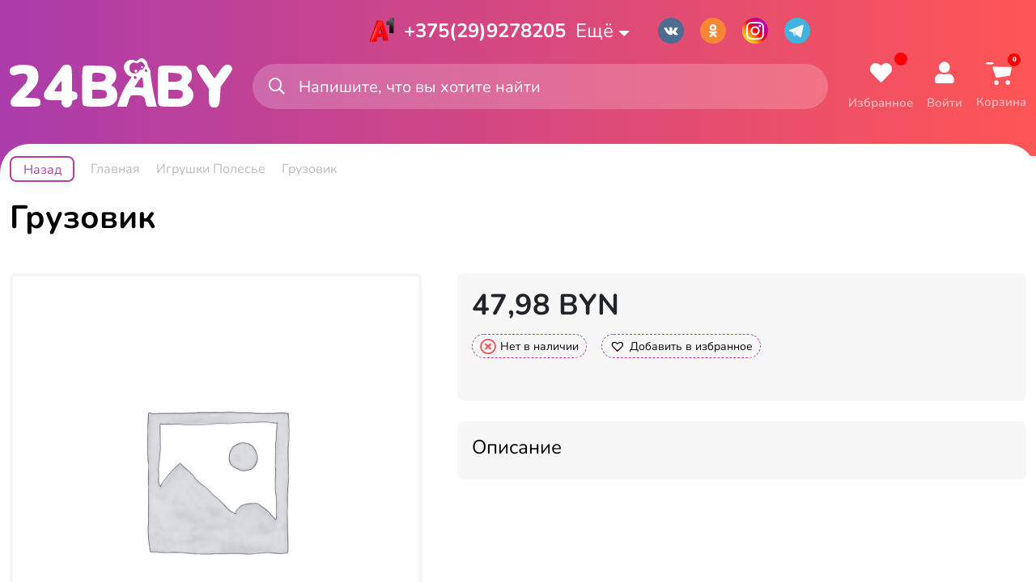

--- FILE ---
content_type: text/html; charset=UTF-8
request_url: https://24baby.by/product/gruzovik/
body_size: 49864
content:
<!doctype html>
<html lang="ru-RU">
<head>
	<meta charset="UTF-8">
	<meta name="viewport" content="width=device-width, initial-scale=1">
	<link rel="profile" href="https://gmpg.org/xfn/11">

	<meta name='robots' content='index, follow, max-image-preview:large, max-snippet:-1, max-video-preview:-1' />

	<!-- This site is optimized with the Yoast SEO plugin v20.11 - https://yoast.com/wordpress/plugins/seo/ -->
	<title>Грузовик - 24BABY</title>
	<link rel="canonical" href="https://24baby.by/product/gruzovik/" />
	<meta property="og:locale" content="ru_RU" />
	<meta property="og:type" content="article" />
	<meta property="og:title" content="Грузовик - 24BABY" />
	<meta property="og:url" content="https://24baby.by/product/gruzovik/" />
	<meta property="og:site_name" content="24BABY" />
	<meta property="article:modified_time" content="2023-12-18T11:09:03+00:00" />
	<meta name="twitter:card" content="summary_large_image" />
	<script type="application/ld+json" class="yoast-schema-graph">{"@context":"https://schema.org","@graph":[{"@type":"WebPage","@id":"https://24baby.by/product/gruzovik/","url":"https://24baby.by/product/gruzovik/","name":"Грузовик - 24BABY","isPartOf":{"@id":"https://24baby.by/#website"},"datePublished":"2023-09-03T02:04:51+00:00","dateModified":"2023-12-18T11:09:03+00:00","breadcrumb":{"@id":"https://24baby.by/product/gruzovik/#breadcrumb"},"inLanguage":"ru-RU","potentialAction":[{"@type":"ReadAction","target":["https://24baby.by/product/gruzovik/"]}]},{"@type":"BreadcrumbList","@id":"https://24baby.by/product/gruzovik/#breadcrumb","itemListElement":[{"@type":"ListItem","position":1,"name":"Главная страница","item":"https://24baby.by/"},{"@type":"ListItem","position":2,"name":"Каталог","item":"https://24baby.by/shop/"},{"@type":"ListItem","position":3,"name":"Грузовик"}]},{"@type":"WebSite","@id":"https://24baby.by/#website","url":"https://24baby.by/","name":"24BABY","description":"Интернет-магазин детских игрушек","publisher":{"@id":"https://24baby.by/#organization"},"potentialAction":[{"@type":"SearchAction","target":{"@type":"EntryPoint","urlTemplate":"https://24baby.by/?s={search_term_string}"},"query-input":"required name=search_term_string"}],"inLanguage":"ru-RU"},{"@type":"Organization","@id":"https://24baby.by/#organization","name":"24BABY","url":"https://24baby.by/","logo":{"@type":"ImageObject","inLanguage":"ru-RU","@id":"https://24baby.by/#/schema/logo/image/","url":"https://24baby.by/wp-content/uploads/2022/04/logo.svg","contentUrl":"https://24baby.by/wp-content/uploads/2022/04/logo.svg","caption":"24BABY"},"image":{"@id":"https://24baby.by/#/schema/logo/image/"}}]}</script>
	<!-- / Yoast SEO plugin. -->


<link rel="alternate" type="application/rss+xml" title="24BABY &raquo; Лента" href="https://24baby.by/feed/" />
<link rel="alternate" type="application/rss+xml" title="24BABY &raquo; Лента комментариев" href="https://24baby.by/comments/feed/" />
<link rel="alternate" type="application/rss+xml" title="24BABY &raquo; Лента комментариев к &laquo;Грузовик&raquo;" href="https://24baby.by/product/gruzovik/feed/" />
<link rel='stylesheet' id='wp-block-library-css' href='https://24baby.by/wp-includes/css/dist/block-library/style.min.css?ver=6.2' media='all' />
<link rel='stylesheet' id='wc-blocks-vendors-style-css' href='https://24baby.by/wp-content/plugins/woocommerce/packages/woocommerce-blocks/build/wc-blocks-vendors-style.css?ver=9.1.5' media='all' />
<link rel='stylesheet' id='wc-blocks-style-css' href='https://24baby.by/wp-content/plugins/woocommerce/packages/woocommerce-blocks/build/wc-blocks-style.css?ver=9.1.5' media='all' />
<link rel='stylesheet' id='classic-theme-styles-css' href='https://24baby.by/wp-includes/css/classic-themes.min.css?ver=6.2' media='all' />
<style id='global-styles-inline-css'>
body{--wp--preset--color--black: #000000;--wp--preset--color--cyan-bluish-gray: #abb8c3;--wp--preset--color--white: #ffffff;--wp--preset--color--pale-pink: #f78da7;--wp--preset--color--vivid-red: #cf2e2e;--wp--preset--color--luminous-vivid-orange: #ff6900;--wp--preset--color--luminous-vivid-amber: #fcb900;--wp--preset--color--light-green-cyan: #7bdcb5;--wp--preset--color--vivid-green-cyan: #00d084;--wp--preset--color--pale-cyan-blue: #8ed1fc;--wp--preset--color--vivid-cyan-blue: #0693e3;--wp--preset--color--vivid-purple: #9b51e0;--wp--preset--gradient--vivid-cyan-blue-to-vivid-purple: linear-gradient(135deg,rgba(6,147,227,1) 0%,rgb(155,81,224) 100%);--wp--preset--gradient--light-green-cyan-to-vivid-green-cyan: linear-gradient(135deg,rgb(122,220,180) 0%,rgb(0,208,130) 100%);--wp--preset--gradient--luminous-vivid-amber-to-luminous-vivid-orange: linear-gradient(135deg,rgba(252,185,0,1) 0%,rgba(255,105,0,1) 100%);--wp--preset--gradient--luminous-vivid-orange-to-vivid-red: linear-gradient(135deg,rgba(255,105,0,1) 0%,rgb(207,46,46) 100%);--wp--preset--gradient--very-light-gray-to-cyan-bluish-gray: linear-gradient(135deg,rgb(238,238,238) 0%,rgb(169,184,195) 100%);--wp--preset--gradient--cool-to-warm-spectrum: linear-gradient(135deg,rgb(74,234,220) 0%,rgb(151,120,209) 20%,rgb(207,42,186) 40%,rgb(238,44,130) 60%,rgb(251,105,98) 80%,rgb(254,248,76) 100%);--wp--preset--gradient--blush-light-purple: linear-gradient(135deg,rgb(255,206,236) 0%,rgb(152,150,240) 100%);--wp--preset--gradient--blush-bordeaux: linear-gradient(135deg,rgb(254,205,165) 0%,rgb(254,45,45) 50%,rgb(107,0,62) 100%);--wp--preset--gradient--luminous-dusk: linear-gradient(135deg,rgb(255,203,112) 0%,rgb(199,81,192) 50%,rgb(65,88,208) 100%);--wp--preset--gradient--pale-ocean: linear-gradient(135deg,rgb(255,245,203) 0%,rgb(182,227,212) 50%,rgb(51,167,181) 100%);--wp--preset--gradient--electric-grass: linear-gradient(135deg,rgb(202,248,128) 0%,rgb(113,206,126) 100%);--wp--preset--gradient--midnight: linear-gradient(135deg,rgb(2,3,129) 0%,rgb(40,116,252) 100%);--wp--preset--duotone--dark-grayscale: url('#wp-duotone-dark-grayscale');--wp--preset--duotone--grayscale: url('#wp-duotone-grayscale');--wp--preset--duotone--purple-yellow: url('#wp-duotone-purple-yellow');--wp--preset--duotone--blue-red: url('#wp-duotone-blue-red');--wp--preset--duotone--midnight: url('#wp-duotone-midnight');--wp--preset--duotone--magenta-yellow: url('#wp-duotone-magenta-yellow');--wp--preset--duotone--purple-green: url('#wp-duotone-purple-green');--wp--preset--duotone--blue-orange: url('#wp-duotone-blue-orange');--wp--preset--font-size--small: 13px;--wp--preset--font-size--medium: 20px;--wp--preset--font-size--large: 36px;--wp--preset--font-size--x-large: 42px;--wp--preset--spacing--20: 0.44rem;--wp--preset--spacing--30: 0.67rem;--wp--preset--spacing--40: 1rem;--wp--preset--spacing--50: 1.5rem;--wp--preset--spacing--60: 2.25rem;--wp--preset--spacing--70: 3.38rem;--wp--preset--spacing--80: 5.06rem;--wp--preset--shadow--natural: 6px 6px 9px rgba(0, 0, 0, 0.2);--wp--preset--shadow--deep: 12px 12px 50px rgba(0, 0, 0, 0.4);--wp--preset--shadow--sharp: 6px 6px 0px rgba(0, 0, 0, 0.2);--wp--preset--shadow--outlined: 6px 6px 0px -3px rgba(255, 255, 255, 1), 6px 6px rgba(0, 0, 0, 1);--wp--preset--shadow--crisp: 6px 6px 0px rgba(0, 0, 0, 1);}:where(.is-layout-flex){gap: 0.5em;}body .is-layout-flow > .alignleft{float: left;margin-inline-start: 0;margin-inline-end: 2em;}body .is-layout-flow > .alignright{float: right;margin-inline-start: 2em;margin-inline-end: 0;}body .is-layout-flow > .aligncenter{margin-left: auto !important;margin-right: auto !important;}body .is-layout-constrained > .alignleft{float: left;margin-inline-start: 0;margin-inline-end: 2em;}body .is-layout-constrained > .alignright{float: right;margin-inline-start: 2em;margin-inline-end: 0;}body .is-layout-constrained > .aligncenter{margin-left: auto !important;margin-right: auto !important;}body .is-layout-constrained > :where(:not(.alignleft):not(.alignright):not(.alignfull)){max-width: var(--wp--style--global--content-size);margin-left: auto !important;margin-right: auto !important;}body .is-layout-constrained > .alignwide{max-width: var(--wp--style--global--wide-size);}body .is-layout-flex{display: flex;}body .is-layout-flex{flex-wrap: wrap;align-items: center;}body .is-layout-flex > *{margin: 0;}:where(.wp-block-columns.is-layout-flex){gap: 2em;}.has-black-color{color: var(--wp--preset--color--black) !important;}.has-cyan-bluish-gray-color{color: var(--wp--preset--color--cyan-bluish-gray) !important;}.has-white-color{color: var(--wp--preset--color--white) !important;}.has-pale-pink-color{color: var(--wp--preset--color--pale-pink) !important;}.has-vivid-red-color{color: var(--wp--preset--color--vivid-red) !important;}.has-luminous-vivid-orange-color{color: var(--wp--preset--color--luminous-vivid-orange) !important;}.has-luminous-vivid-amber-color{color: var(--wp--preset--color--luminous-vivid-amber) !important;}.has-light-green-cyan-color{color: var(--wp--preset--color--light-green-cyan) !important;}.has-vivid-green-cyan-color{color: var(--wp--preset--color--vivid-green-cyan) !important;}.has-pale-cyan-blue-color{color: var(--wp--preset--color--pale-cyan-blue) !important;}.has-vivid-cyan-blue-color{color: var(--wp--preset--color--vivid-cyan-blue) !important;}.has-vivid-purple-color{color: var(--wp--preset--color--vivid-purple) !important;}.has-black-background-color{background-color: var(--wp--preset--color--black) !important;}.has-cyan-bluish-gray-background-color{background-color: var(--wp--preset--color--cyan-bluish-gray) !important;}.has-white-background-color{background-color: var(--wp--preset--color--white) !important;}.has-pale-pink-background-color{background-color: var(--wp--preset--color--pale-pink) !important;}.has-vivid-red-background-color{background-color: var(--wp--preset--color--vivid-red) !important;}.has-luminous-vivid-orange-background-color{background-color: var(--wp--preset--color--luminous-vivid-orange) !important;}.has-luminous-vivid-amber-background-color{background-color: var(--wp--preset--color--luminous-vivid-amber) !important;}.has-light-green-cyan-background-color{background-color: var(--wp--preset--color--light-green-cyan) !important;}.has-vivid-green-cyan-background-color{background-color: var(--wp--preset--color--vivid-green-cyan) !important;}.has-pale-cyan-blue-background-color{background-color: var(--wp--preset--color--pale-cyan-blue) !important;}.has-vivid-cyan-blue-background-color{background-color: var(--wp--preset--color--vivid-cyan-blue) !important;}.has-vivid-purple-background-color{background-color: var(--wp--preset--color--vivid-purple) !important;}.has-black-border-color{border-color: var(--wp--preset--color--black) !important;}.has-cyan-bluish-gray-border-color{border-color: var(--wp--preset--color--cyan-bluish-gray) !important;}.has-white-border-color{border-color: var(--wp--preset--color--white) !important;}.has-pale-pink-border-color{border-color: var(--wp--preset--color--pale-pink) !important;}.has-vivid-red-border-color{border-color: var(--wp--preset--color--vivid-red) !important;}.has-luminous-vivid-orange-border-color{border-color: var(--wp--preset--color--luminous-vivid-orange) !important;}.has-luminous-vivid-amber-border-color{border-color: var(--wp--preset--color--luminous-vivid-amber) !important;}.has-light-green-cyan-border-color{border-color: var(--wp--preset--color--light-green-cyan) !important;}.has-vivid-green-cyan-border-color{border-color: var(--wp--preset--color--vivid-green-cyan) !important;}.has-pale-cyan-blue-border-color{border-color: var(--wp--preset--color--pale-cyan-blue) !important;}.has-vivid-cyan-blue-border-color{border-color: var(--wp--preset--color--vivid-cyan-blue) !important;}.has-vivid-purple-border-color{border-color: var(--wp--preset--color--vivid-purple) !important;}.has-vivid-cyan-blue-to-vivid-purple-gradient-background{background: var(--wp--preset--gradient--vivid-cyan-blue-to-vivid-purple) !important;}.has-light-green-cyan-to-vivid-green-cyan-gradient-background{background: var(--wp--preset--gradient--light-green-cyan-to-vivid-green-cyan) !important;}.has-luminous-vivid-amber-to-luminous-vivid-orange-gradient-background{background: var(--wp--preset--gradient--luminous-vivid-amber-to-luminous-vivid-orange) !important;}.has-luminous-vivid-orange-to-vivid-red-gradient-background{background: var(--wp--preset--gradient--luminous-vivid-orange-to-vivid-red) !important;}.has-very-light-gray-to-cyan-bluish-gray-gradient-background{background: var(--wp--preset--gradient--very-light-gray-to-cyan-bluish-gray) !important;}.has-cool-to-warm-spectrum-gradient-background{background: var(--wp--preset--gradient--cool-to-warm-spectrum) !important;}.has-blush-light-purple-gradient-background{background: var(--wp--preset--gradient--blush-light-purple) !important;}.has-blush-bordeaux-gradient-background{background: var(--wp--preset--gradient--blush-bordeaux) !important;}.has-luminous-dusk-gradient-background{background: var(--wp--preset--gradient--luminous-dusk) !important;}.has-pale-ocean-gradient-background{background: var(--wp--preset--gradient--pale-ocean) !important;}.has-electric-grass-gradient-background{background: var(--wp--preset--gradient--electric-grass) !important;}.has-midnight-gradient-background{background: var(--wp--preset--gradient--midnight) !important;}.has-small-font-size{font-size: var(--wp--preset--font-size--small) !important;}.has-medium-font-size{font-size: var(--wp--preset--font-size--medium) !important;}.has-large-font-size{font-size: var(--wp--preset--font-size--large) !important;}.has-x-large-font-size{font-size: var(--wp--preset--font-size--x-large) !important;}
.wp-block-navigation a:where(:not(.wp-element-button)){color: inherit;}
:where(.wp-block-columns.is-layout-flex){gap: 2em;}
.wp-block-pullquote{font-size: 1.5em;line-height: 1.6;}
</style>
<link rel='stylesheet' id='wooajaxcart-css' href='https://24baby.by/wp-content/plugins/woocommerce-ajax-cart/assets/wooajaxcart.css?ver=6.2' media='all' />
<link rel='stylesheet' id='wms-style-front -css' href='https://24baby.by/wp-content/plugins/woocommerce-mysklad-sync/assets/public/css/wms-styles-front.css?ver=6.2' media='all' />
<link rel='stylesheet' id='photoswipe-css' href='https://24baby.by/wp-content/plugins/woocommerce/assets/css/photoswipe/photoswipe.min.css?ver=7.3.0' media='all' />
<link rel='stylesheet' id='photoswipe-default-skin-css' href='https://24baby.by/wp-content/plugins/woocommerce/assets/css/photoswipe/default-skin/default-skin.min.css?ver=7.3.0' media='all' />
<style id='woocommerce-inline-inline-css'>
.woocommerce form .form-row .required { visibility: visible; }
</style>
<link rel='stylesheet' id='reviewx-magnific-popup-css' href='https://24baby.by/wp-content/plugins/reviewx/resources/assets/storefront/css/magnific-popup.css?ver=1.6.30' media='all' />
<link rel='stylesheet' id='reviewx-css' href='https://24baby.by/wp-content/plugins/reviewx/resources/assets/storefront/css/reviewx-public.css?ver=1.6.30' media='all' />
<link rel='stylesheet' id='buttons-css' href='https://24baby.by/wp-includes/css/buttons.min.css?ver=6.2' media='all' />
<link rel='stylesheet' id='dashicons-css' href='https://24baby.by/wp-includes/css/dashicons.min.css?ver=6.2' media='all' />
<link rel='stylesheet' id='mediaelement-css' href='https://24baby.by/wp-includes/js/mediaelement/mediaelementplayer-legacy.min.css?ver=4.2.17' media='all' />
<link rel='stylesheet' id='wp-mediaelement-css' href='https://24baby.by/wp-includes/js/mediaelement/wp-mediaelement.min.css?ver=6.2' media='all' />
<link rel='stylesheet' id='media-views-css' href='https://24baby.by/wp-includes/css/media-views.min.css?ver=6.2' media='all' />
<link rel='stylesheet' id='imgareaselect-css' href='https://24baby.by/wp-includes/js/imgareaselect/imgareaselect.css?ver=0.9.8' media='all' />
<link rel='stylesheet' id='woo-variation-swatches-css' href='https://24baby.by/wp-content/plugins/woo-variation-swatches/assets/css/frontend.min.css?ver=1732369294' media='all' />
<style id='woo-variation-swatches-inline-css'>
:root {
--wvs-tick:url("data:image/svg+xml;utf8,%3Csvg filter='drop-shadow(0px 0px 2px rgb(0 0 0 / .8))' xmlns='http://www.w3.org/2000/svg'  viewBox='0 0 30 30'%3E%3Cpath fill='none' stroke='%23ffffff' stroke-linecap='round' stroke-linejoin='round' stroke-width='4' d='M4 16L11 23 27 7'/%3E%3C/svg%3E");

--wvs-cross:url("data:image/svg+xml;utf8,%3Csvg filter='drop-shadow(0px 0px 5px rgb(255 255 255 / .6))' xmlns='http://www.w3.org/2000/svg' width='72px' height='72px' viewBox='0 0 24 24'%3E%3Cpath fill='none' stroke='%23ff0000' stroke-linecap='round' stroke-width='0.6' d='M5 5L19 19M19 5L5 19'/%3E%3C/svg%3E");
--wvs-single-product-item-width:75px;
--wvs-single-product-item-height:100px;
--wvs-single-product-item-font-size:16px}
</style>
<link rel='preload' as='font' type='font/woff2' crossorigin='anonymous' id='tinvwl-webfont-font-css' href='https://24baby.by/wp-content/plugins/ti-woocommerce-wishlist/assets/fonts/tinvwl-webfont.woff2?ver=xu2uyi' media='all' />
<link rel='stylesheet' id='tinvwl-webfont-css' href='https://24baby.by/wp-content/plugins/ti-woocommerce-wishlist/assets/css/webfont.min.css?ver=2.9.1' media='all' />
<link rel='stylesheet' id='tinvwl-css' href='https://24baby.by/wp-content/plugins/ti-woocommerce-wishlist/assets/css/public.min.css?ver=2.9.1' media='all' />
<link rel='stylesheet' id='bootstrap-style-css' href='https://24baby.by/wp-content/themes/24baby/assets/libs/bootstrap/css/bootstrap.min.css' media='all' />
<link rel='stylesheet' id='fontawesome-style-css' href='https://24baby.by/wp-content/themes/24baby/assets/libs/fontawesome/css/all.css' media='all' />
<link rel='stylesheet' id='swiper-style-css' href='https://24baby.by/wp-content/themes/24baby/assets/libs/swiper/swiper-bundle.min.css' media='all' />
<link rel='stylesheet' id='megamenu-style-css' href='https://24baby.by/wp-content/themes/24baby/assets/libs/megamenu/dmenu.css' media='all' />
<link rel='stylesheet' id='mmenu-style-css' href='https://24baby.by/wp-content/themes/24baby/assets/libs/mmenu/mmenu.css' media='all' />
<link rel='stylesheet' id='baby24_style-css' href='https://24baby.by/wp-content/themes/24baby/style.css?ver=4.0.2' media='all' />
<link rel='stylesheet' id='media-style-css' href='https://24baby.by/wp-content/themes/24baby/assets/css/media.css?ver=4.0.2' media='all' />
<link rel='stylesheet' id='fonts-style-css' href='https://24baby.by/wp-content/themes/24baby/assets/css/fonts.css' media='all' />
<script src='https://24baby.by/wp-includes/js/jquery/jquery.min.js?ver=3.6.3' id='jquery-core-js'></script>
<script src='https://24baby.by/wp-includes/js/jquery/jquery-migrate.min.js?ver=3.4.0' id='jquery-migrate-js'></script>
<script id='wooajaxcart-js-extra'>
var wooajaxcart = {"updating_text":"Updating...","warn_remove_text":"Are you sure you want to remove this item from cart?","ajax_timeout":"800","confirm_zero_qty":"no"};
</script>
<script src='https://24baby.by/wp-content/plugins/woocommerce-ajax-cart/assets/wooajaxcart.js?ver=6.2' id='wooajaxcart-js'></script>
<script id='utils-js-extra'>
var userSettings = {"url":"\/","uid":"0","time":"1770038986","secure":"1"};
</script>
<script src='https://24baby.by/wp-includes/js/utils.min.js?ver=6.2' id='utils-js'></script>
<script src='https://24baby.by/wp-includes/js/plupload/moxie.min.js?ver=1.3.5' id='moxiejs-js'></script>
<script src='https://24baby.by/wp-includes/js/plupload/plupload.min.js?ver=2.1.9' id='plupload-js'></script>
<!--[if lt IE 8]>
<script src='https://24baby.by/wp-includes/js/json2.min.js?ver=2015-05-03' id='json2-js'></script>
<![endif]-->
<script id='ajax-search-js-extra'>
var search_form = {"url":"https:\/\/24baby.by\/wp-admin\/admin-ajax.php","nonce":"bbe6b6ba3a"};
</script>
<script src='https://24baby.by/wp-content/themes/24baby/assets/js/ajax-search.js?ver=4.0.2' id='ajax-search-js'></script>
<script src='https://24baby.by/wp-content/themes/24baby/assets/js/script.js?ver=4.0.2' id='baby24_scripts-js'></script>
<link rel="https://api.w.org/" href="https://24baby.by/wp-json/" /><link rel="alternate" type="application/json" href="https://24baby.by/wp-json/wp/v2/product/127112" /><link rel="EditURI" type="application/rsd+xml" title="RSD" href="https://24baby.by/xmlrpc.php?rsd" />
<link rel="wlwmanifest" type="application/wlwmanifest+xml" href="https://24baby.by/wp-includes/wlwmanifest.xml" />
<meta name="generator" content="WordPress 6.2" />
<meta name="generator" content="WooCommerce 7.3.0" />
<link rel='shortlink' href='https://24baby.by/?p=127112' />
<link rel="alternate" type="application/json+oembed" href="https://24baby.by/wp-json/oembed/1.0/embed?url=https%3A%2F%2F24baby.by%2Fproduct%2Fgruzovik%2F" />
<link rel="alternate" type="text/xml+oembed" href="https://24baby.by/wp-json/oembed/1.0/embed?url=https%3A%2F%2F24baby.by%2Fproduct%2Fgruzovik%2F&#038;format=xml" />
	<style type="text/css">
		.woocommerce-Reviews-title{
			color: ;
			font-size: px;			
		}
		.rx-temp-rating .rx-temp-rating-number p {
			color: #333;
			font-size: px !important;
		}

		.rx-temp-rating .rx-temp-rating-number span{
			color: #9e9e9e !important;
			font-size: px !important;
		}

		.rx_avg_star_color{
			fill: #FFAF22;			
		}		
		.rx-temp-rating-star svg{
			width: px !important;
			height: px !important;
		}

		.rx-temp-total-rating-count p{
			color: #444 !important;
			font-size: px !important;		
		}

		.rx_recommended_box .rx_recommended_box_heading{
			color: #444 !important;
			font-size: px !important;		
		}

		.rx_recommended_box .rx_recommended_box_content{
			color: #444 !important;
			font-size: px !important;		
		}				
		
		.rx_recommended_wrapper hr{
			border-style: solid !important;
			width: 100% !important;
			height: 1px !important;
			border-color: #ddd !important;
			background-color: #ddd !important;
		}

		.rx_recommended_wrapper{
			box-shadow: px px px px #797979  !important;
			border-style:  !important;
			border-width: px !important;
			border-color:  !important;
		}

		.rx-graph-style-2 .progress-bar-t, .rx_style_two_free_progress_bar .progressbar-title, .vertical .vertical_bar_label{
			color: #1a1a1a;
			font-size: #2f4fffpx !important;	
		}
		
		.rx-horizontal .progress-fill,.rx_style_one_progress .rx_style_one_progress-bar, .rx_style_two_free_progress_bar .progress .progress-bar,.vertical .progress-fill {
			background-color:  !important;
		} 

		.rx-horizontal .progress-fill span,
		.rx_style_one_progress.orange .rx_style_one_progress-icon, 
		.rx_style_one_progress.orange .rx_style_one_progress-value,
		.rx_style_two_free_progress_bar .progress .progress-bar span,
		.vertical .progress-fill {
			color: #fff;
			font-size: px !important;	
		}

		.rx_style_one_progress.orange .rx_style_one_progress-icon, .rx_style_one_progress.orange .rx_style_one_progress-value{
			border-color:  !important;	
		}

		.rx_rating_graph_wrapper{
			box-shadow: px px px px #797979  !important;
			border-style:  !important;
			border-width: px !important;
			border-color: #000 !important;
		}
		

		.rx-filter-bar .rx_filter_header h4, .rx-filter-bar .rx-short-by h4{
			color: #676767 !important;
			font-size: px !important;
		}

		.rx-filter-bar .rx_review_shorting_2 .box select{
			color: #373747 !important;	
			background-color: #fff !important;				
		}

		.rx-filter-bar .rx_review_shorting_2 .box .rx-selection-arrow b{
			border-color: #fff transparent transparent transparent !important;
		}
		.rx-filter-bar .rx_review_shorting_2 .box .rx-selection-arrow{
			background-color:  !important;
		}
		.rx-filter-bar{
			background-color: #ececec !important;	
		}
		.rx_listing .rx_review_block .rx_thumb{
			box-shadow: px px px px #797979 ;
			border-style:  !important;
			border-width: px !important;
			border-color: #000 !important;			
		}
		

		.rx_listing .rx_review_block .rx_author_info .rx_author_name h4{
			color: #373747 !important;
			font-size: px !important;			
		}

		.rx_review_sort_list .rx_listing_container .rx_listing .rx_avg_star_color{
			fill: #FFAF22 !important;
		}

		.rx_listing .rx_review_block .rx_body .review_rating svg{
			width: px !important; 	
			height: px !important; 			
		}

		.rx_listing .rx_review_block .review_title{
			color: #373747 !important;
			font-size: px !important;			
		}

		.rx_listing .rx_review_block .rx_body p{
			color: #9B9B9B !important;
			font-size: px !important;	
		}

		.rx_listing .rx_review_block .rx_body .rx_review_calender svg .st0{
			fill:  #707070 !important;
		}

		.rx_listing .rx_review_block .rx_body .rx_review_calender{
			color: #6d6d6d !important;
			font-size: px !important;	
		}

		.rx_listing .rx_review_block .rx_body .rx_varified .rx_varified_user svg .st0{			
			fill:  #12D585 !important;
		}

		.rx_review_block .rx_body .rx_varified .rx_varified_user span{
			color:  !important;
			font-size: #12D585px !important;	
		}

		.rx_listing .rx_review_block .rx_body .rx_meta .rx_review_vote_icon p{
			color: #333 !important;
			font-size: px !important;	
		}

		.rx_listing .rx_review_vote_icon .like{
			background-color: #eaeaea !important;
		}

		.rx_listing .rx_helpful_style_1_svg svg{
			fill:  #A4A4A4 !important;
		}

		.rx_listing .rx_review_vote_icon .like .rx_helpful_count_val{
			color: #696969 !important;
		}

		.rx_listing .rx_review_block .rx_body .rx_meta .rx_share p{			
			color: #333 !important;
			font-size: px !important;	
		}

		.rx_listing .social-links .wc_rx_btns ul li:nth-child(1) svg{
			fill:  #A4A4A4 !important;
		}

		.rx_listing .social-links .wc_rx_btns ul li:nth-child(2) a svg .st0{
			fill:  #B7B7B8 !important;			
		}

		.rx_listing .social-links .wc_rx_btns ul li:nth-child(3) a svg .st0{
			fill:  #B7B7B8 !important;
		}

		.rx_listing .rx_review_block + .rx_review_block{
			border-top: 2px solid #ececec !important;
		}

		.rx_listing .reviewx_highlight_comment{
			border-color:  !important;
		}
		.rx_listing .rx_review_block .rx_body .rx_photos{
			justify-content: flex-start !important;
		}

		.rx_listing_container{			
			background-color:  !important;
			border-color:  !important;
		}

		.rx_listing .rx_review_block .children .rx_thumb svg .st0{
			fill:   !important;
		}

		.rx_listing .rx_review_block .children .rx_thumb{
			background-color: #fff !important;
			border-radius: px !important;
			border: none !important;;
		}

		.rx_listing .rx_review_block .children .review_title{
			color: #373747 !important;
			font-size: px !important;				
		}

		.rx_listing .rx_review_block .children .owner_arrow svg .st0{			
			fill:  #707070 !important;
		}

		.rx_listing .rx_review_block .children .comment-content p{
			color: #707070 !important;
			font-size: px !important;
		}

		.rx_listing .rx_review_block .children .rx_review_calender{			
			color: #6d6d6d !important;			
			font-size: px !important;	
		}

		.rx_listing .rx_review_block .children .rx_body .rx_review_calender svg .st0{			
			fill:  #707070 !important;
		}

		.admin-reply-edit-icon svg{
			fill:  #000 !important;
			
		}

		.admin-reply-delete-icon svg{
			fill:  #000 !important;
		}

		.rx_listing .rx_review_block .rx_meta .rx-admin-reply{			
			color: #fff !important;	
			font-size: px !important;	
			background-color:  !important;	
			border-color:  !important;		
		}		

		.rx_listing .children{
			background-color:  !important;
		}

		.rx-admin-edit-reply-area, .rx-admin-reply-area{
			background-color: #fff !important;
			border-color: #f7f7f7 !important;
			border-radius: px !important;			
		}

		.rx_listing_style_1 .rx_review_block .rx_body .admin-reply-form-title,
		.rx_listing_style_1 .rx-admin-edit-reply-area .admin-reply-form-title{
			color: #f7f7f7 !important;
			font-size: px !important;			
		}

		.rx_listing .rx_review_block .rx_body .rx-admin-reply-area .comment-form-comment textarea, .rx-admin-edit-reply-area .comment-form-comment textarea{			
			background-color: #EBEBF3 !important;
		}

		.rx-admin-edit-reply-area .form-submit .admin-review-edit-reply, 
		.rx-admin-reply-area .form-submit .admin-review-reply{
			background-color:  !important;
			color: #fff !important;
			font-size: px !important;			
		}

		.rx-admin-edit-reply-area .form-submit .cancel-admin-edit-reply, .rx-admin-reply-area .form-submit .cancel-admin-reply{
			color: #333 !important;			
			background-color: #eeeeee;	
		}

		.rx-admin-edit-reply-area .form-submit .cancel-admin-reply, .rx-admin-reply-area .form-submit .cancel-admin-reply{
			font-size: px !important;			
		}

		.rx_listing_style_1 .rx_pagination a{
			color: #6f7484 !important;	
			font-size: px !important;	
			background-color: !important;							
		}

		.rx_listing_style_1 .rx_pagination .rx-page.active a{
			color: #fff !important;	
			background-color: !important;					
		}

		.rx_listing_style_1 .rx_pagination a:hover{
			color: #23527c !important;	
			background-color: !important;					
		}

		.rx-review-form-area-style-1 .rx-criteria-table td{
			color: #1a1a1a !important;	
			font-size: px !important;				
		}

		.rx-review-form-area-style-1 .rx_star_rating > input:checked ~ label .icon-star,
		.rx-review-form-area-style-1 .reviewx-thumbs-rating input[type="radio"]:checked + label svg, .rx-review-form-area-style-1 .reviewx-thumbs-rating input[type="radio"]:checked + label svg #rx_dislike path,
		.rx-review-form-area-style-1 .reviewx-face-rating fieldset input[type="radio"]:checked + label .happy_st0, .rx-review-form-area-style-1 .reviewx-face-rating fieldset input[type="radio"]:checked + label .st1{
			fill:  #FFAF22 !important;
		}
		.rx-review-form-area-style-1 .rx_star_rating .icon-star,
		.rx-review-form-area-style-1 .rx_star_rating:not(:checked) > label:hover .icon-star, .rx_star_rating:not(:checked) > label:hover ~ label .icon-star{
			stroke:  #FFAF22 !important;
		}

		.rx-review-form-area-style-1 .rx_star_rating .icon-star{
			width:  px !important;	
			height:  px !important;	
			stroke:  #FFAF22 !important;
		}

		.rx-review-form-area-style-1 .rx_star_rating:not(:checked) > label:hover .icon-star, .rx-review-form-area-style-1 .rx_star_rating:not(:checked) > label:hover ~ label .icon-star{
			fill:  #FFAF22 !important;
		}

		.rx-review-form-area-style-1 .reviewx_recommended_list .reviewx_radio input[type="radio"]:checked + .radio-label svg .rx_happy, 
		.rx-review-form-area-style-1 .reviewx_recommended_list .reviewx_radio input[type="radio"]:checked + .radio-label svg .st1{
			fill:   !important;			
		}

		.rx-review-form-area-style-1 #review_form .rx-note-video{
			color: #6d6d6d !important;	
			font-size: px !important;										
		}

		.rx-review-form-area-style-1 .review_media_compliance .review_anonymouse_label{
			color: #6d6d6d !important;	
			font-size: px !important;										
		}			

		.rx-review-form-area-style-1 #review_form input[type="submit"], 
		.rx-review-form-area-style-1 #review_form input[type="submit"]:focus{
			color: #fff !important;	
			font-size: px !important;	
			background-color:  !important;					
		}

		.rx-review-form-area-style-1 #respond input#submit{
			border-radius: px !important;
		}

	
		.rx_myaccount-review_form .rx-criteria-table td{
			color:  !important;	
			font-size: px !important;				
		}

		.rx_myaccount-review_form .rx_star_rating > input:checked ~ label .icon-star{
			fill:   !important;
			stroke:   !important;
		}

		.rx_myaccount-review_form .rx_star_rating .icon-star{
			stroke:   !important;
			width:  px !important;	
			height:  px !important;				
		}

		.reviewx_recommended_list .reviewx_radio input[type="radio"]:checked + .radio-label svg .rx_happy, 
		.reviewx_recommended_list .reviewx_radio input[type="radio"]:checked + .radio-label svg .st1{
			fill:   !important;			
		}

		#rx-form .rx-note-video,
		.rx-review-form .rx-note-video{
			color:  !important;	
			font-size: px !important;										
		}

		.rx_myaccount-review_form #rx-submit,
		.rx-review-form #rx-edit{
			color:  !important;	
			font-size: px !important;	
			background-color:  !important;
			border-radius: px !important;
			border-color:  !important;					
		}

		.rx_myaccount-review_form .rx-cancel-btn.rx-cancel, .rx-edit-cancel{
			color:  !important;	
			font-size: px !important;	
			background-color:  !important;
			border: 1px solid  !important;
			border-radius: px !important;	
		}

		.rx_myaccount-review_form .rx-cancel{
			color:  !important;	
			font-size: px !important;	
			background-color:  !important;
			border: 1px solid  !important;
			border-radius: px !important;	
		}

		.rx-form, .rx_myaccount-review_form fieldset, .rx_myaccount-review_form .rx-criteria-table td, .rx-rating-table td{	
			background-color:  !important;
		}	

		.rx_short_summery_wrap{
			background-color:  !important;
		}

		.responstable td{
			border-color:  !important;
		}

		.rx-form .reviewx_recommended h2{
			color:  !important;	
			font-size: px !important;	
		}

		.reviewx-order-table .woocommerce-orders-table__cell p .rx_my_account_view_review{
			color:  !important;	
			font-size: px !important;	
			background-color:  !important;
			border: 1px solid  !important;
			border-radius: px !important;				
		}

		.woocommerce-orders .woocommerce-orders-table__cell p .rx_my_account_submit_review{
			color:  !important;	
			font-size: px !important;	
			background-color:  !important;
			border: 1px solid  !important;
			border-radius: px !important;			
		}

		#rx-my-account-review-form .review_media_compliance .review_anonymouse_label{
			color:  !important;	
			font-size: px !important;		
		}

		.rx_myaccount-review_form .rx_star_rating:not(:checked) > label:hover .icon-star, .rx_myaccount-review_form .rx_star_rating:not(:checked) > label:hover ~ label .icon-star{
			fill:   !important;
		}						

	</style>
    

<!-- Saphali Lite Version -->
<meta name="generator" content="Saphali Lite 1.9.2" />

	<noscript><style>.woocommerce-product-gallery{ opacity: 1 !important; }</style></noscript>
	<link rel="icon" href="https://24baby.by/wp-content/uploads/2023/06/cropped-Screenshot_1-32x32.png" sizes="32x32" />
<link rel="icon" href="https://24baby.by/wp-content/uploads/2023/06/cropped-Screenshot_1-192x192.png" sizes="192x192" />
<link rel="apple-touch-icon" href="https://24baby.by/wp-content/uploads/2023/06/cropped-Screenshot_1-180x180.png" />
<meta name="msapplication-TileImage" content="https://24baby.by/wp-content/uploads/2023/06/cropped-Screenshot_1-270x270.png" />
	<style id="custom-style">
        .rx_review_shorting_2 .box .rx-selection-arrow{
            background-color: #b13ea4 !important;
        }
        .rx_listing .rx_review_block .children .rx_thumb svg{
            fill: #b13ea4 !important;
        }
        .woocommerce-page div.product div.summary .star-rating,
        .woocommerce-page div.product div.summary .star-rating span:before,
        ul.products li.product .woocommerce-loop-product__link .star-rating,
        ul.products li.product .woocommerce-loop-product__link .star-rating span:before{
            color: #b13ea4;
        }

		.rx-horizontal .progress-fill{
			background-color: #b13ea4;
		}

        .reviewx_recommended_list .reviewx_radio input[type="radio"]:checked + .radio-label svg .rx_happy,
        .reviewx_recommended_list .reviewx_radio input[type="radio"]:checked + .radio-label svg .st1{
            fill: #b13ea4;
        }
	    
        a.play-btn{
	        color: #b13ea4;
	    }

        #review_form input[type="submit"],
        #review_form input[type="submit"]:focus{
            background-color: #b13ea4;
            border-color: #b13ea4;
            outline-color: #b13ea4;
        }
        /*Theme Oshine*/
        .theme-oshin.woocommerce #respond .reviewx_front_end_from input#submit,
        .theme-oshin.woocommerce-page #respond .reviewx_front_end_from input#submit{
            background-color: #b13ea4!important;
            border-color: #b13ea4!important;
            outline-color: #b13ea4!important;
        }
        .theme-jupiter.woocommerce #respond .reviewx_front_end_from input#submit,
        .theme-jupiter.woocommerce-page #respond .reviewx_front_end_from input#submit{
            background-color: #b13ea4!important;
            border-color: #b13ea4!important;
            outline-color: #b13ea4!important;
        }

	    .reviewx-rating .rx-star-rating > label:before{
	        background-color: #b13ea4;
	        -webkit-background-clip: text;
	    }

		/*-------Pagination----------*/
		.rx_pagination .rx-page.active a{
			background-color: #b13ea4;
		}

        /*---------My Account Page-------*/
        .swal2-modal button.styled{
            background-color: #b13ea4!important;
        }
        .woocommerce-orders .woocommerce-orders-table__cell p .rx_my_account_view_review,
        .woocommerce-orders .woocommerce-orders-table__cell p .rx_my_account_edit_review,
        .woocommerce-orders .woocommerce-orders-table__cell p .rx_my_account_submit_review{
            background-color: #b13ea4;
        }
        .woocommerce-orders .woocommerce-orders-table__cell p .rx_my_account_view_review:hover,
        .woocommerce-orders .woocommerce-orders-table__cell p .rx_my_account_edit_review:hover,
        .woocommerce-orders .woocommerce-orders-table__cell p .rx_my_account_submit_review:hover{
            background-color: #b13ea4;
            color: #fff !important;
        }
        .rx_myaccount-review_form .rx-form-btn.rv-btn {
            background-color: #b13ea4;
            border: 1px solid #b13ea4;
        }
        
        /*-------Style one review summery progress bar-------*/
        .rx_style_one_progress.orange .rx_style_one_progress-icon,
        .rx_style_one_progress.orange .rx_style_one_progress-value{
            color: #b13ea4;
            border-color: #b13ea4;
        }
        
        .rx-cancel-btn{
			color: #b13ea4!important;
			border-color: #b13ea4!important;
        }
        .rx_double_spinner > div {
            border-color: #b13ea4 transparent #b13ea4 transparent;
        }

        .rx_double_spinner > div:nth-child(2) div:before, .rx_double_spinner > div:nth-child(2) div:after { 
            background: #b13ea4 !important;
            box-shadow: 0 64px 0 0 #b13ea4 !important;
        }

        .rx_double_spinner > div:nth-child(2) div:after { 
            box-shadow: 64px 0 0 0 #b13ea4 !important;
        }

        .rx_listing .rx_review_block .children .rx_thumb svg .st0 {
            fill: #b13ea4;
        }

        .reviewx_highlight_comment{
            border-color: #b13ea4 !important;
        }

        .rx_review_shorting .box .rx-selection-arrow{
            background-color:  #b13ea4;
        }

        /* Single Order Page*/
        .rx_listing .rx_review_block .rx_body .rx_photos .rx_photo.rx_video .rx_overlay i {
            color: #b13ea4 !important;
        }

        .rx-form-btn {
            background: #b13ea4;
            border: 1px solid #b13ea4;
        }

        .rx_video .rx_overlay .st0 {
            fill: #b13ea4 !important;
        }

        .rx_style_one_progress .rx_style_one_progress-bar{
            background: #b13ea4;
        }

        .rx_style_two_free_progress_bar .progress .progress-bar{
            background: #b13ea4;
        }
        
        
	</style>
</head>

<body class="product-template-default single single-product postid-127112 wp-custom-logo theme-24baby woocommerce woocommerce-page woocommerce-no-js woo-variation-swatches wvs-behavior-blur wvs-theme-24baby wvs-show-label wvs-tooltip tinvwl-theme-style woocommerce-active">
<svg xmlns="http://www.w3.org/2000/svg" viewBox="0 0 0 0" width="0" height="0" focusable="false" role="none" style="visibility: hidden; position: absolute; left: -9999px; overflow: hidden;" ><defs><filter id="wp-duotone-dark-grayscale"><feColorMatrix color-interpolation-filters="sRGB" type="matrix" values=" .299 .587 .114 0 0 .299 .587 .114 0 0 .299 .587 .114 0 0 .299 .587 .114 0 0 " /><feComponentTransfer color-interpolation-filters="sRGB" ><feFuncR type="table" tableValues="0 0.49803921568627" /><feFuncG type="table" tableValues="0 0.49803921568627" /><feFuncB type="table" tableValues="0 0.49803921568627" /><feFuncA type="table" tableValues="1 1" /></feComponentTransfer><feComposite in2="SourceGraphic" operator="in" /></filter></defs></svg><svg xmlns="http://www.w3.org/2000/svg" viewBox="0 0 0 0" width="0" height="0" focusable="false" role="none" style="visibility: hidden; position: absolute; left: -9999px; overflow: hidden;" ><defs><filter id="wp-duotone-grayscale"><feColorMatrix color-interpolation-filters="sRGB" type="matrix" values=" .299 .587 .114 0 0 .299 .587 .114 0 0 .299 .587 .114 0 0 .299 .587 .114 0 0 " /><feComponentTransfer color-interpolation-filters="sRGB" ><feFuncR type="table" tableValues="0 1" /><feFuncG type="table" tableValues="0 1" /><feFuncB type="table" tableValues="0 1" /><feFuncA type="table" tableValues="1 1" /></feComponentTransfer><feComposite in2="SourceGraphic" operator="in" /></filter></defs></svg><svg xmlns="http://www.w3.org/2000/svg" viewBox="0 0 0 0" width="0" height="0" focusable="false" role="none" style="visibility: hidden; position: absolute; left: -9999px; overflow: hidden;" ><defs><filter id="wp-duotone-purple-yellow"><feColorMatrix color-interpolation-filters="sRGB" type="matrix" values=" .299 .587 .114 0 0 .299 .587 .114 0 0 .299 .587 .114 0 0 .299 .587 .114 0 0 " /><feComponentTransfer color-interpolation-filters="sRGB" ><feFuncR type="table" tableValues="0.54901960784314 0.98823529411765" /><feFuncG type="table" tableValues="0 1" /><feFuncB type="table" tableValues="0.71764705882353 0.25490196078431" /><feFuncA type="table" tableValues="1 1" /></feComponentTransfer><feComposite in2="SourceGraphic" operator="in" /></filter></defs></svg><svg xmlns="http://www.w3.org/2000/svg" viewBox="0 0 0 0" width="0" height="0" focusable="false" role="none" style="visibility: hidden; position: absolute; left: -9999px; overflow: hidden;" ><defs><filter id="wp-duotone-blue-red"><feColorMatrix color-interpolation-filters="sRGB" type="matrix" values=" .299 .587 .114 0 0 .299 .587 .114 0 0 .299 .587 .114 0 0 .299 .587 .114 0 0 " /><feComponentTransfer color-interpolation-filters="sRGB" ><feFuncR type="table" tableValues="0 1" /><feFuncG type="table" tableValues="0 0.27843137254902" /><feFuncB type="table" tableValues="0.5921568627451 0.27843137254902" /><feFuncA type="table" tableValues="1 1" /></feComponentTransfer><feComposite in2="SourceGraphic" operator="in" /></filter></defs></svg><svg xmlns="http://www.w3.org/2000/svg" viewBox="0 0 0 0" width="0" height="0" focusable="false" role="none" style="visibility: hidden; position: absolute; left: -9999px; overflow: hidden;" ><defs><filter id="wp-duotone-midnight"><feColorMatrix color-interpolation-filters="sRGB" type="matrix" values=" .299 .587 .114 0 0 .299 .587 .114 0 0 .299 .587 .114 0 0 .299 .587 .114 0 0 " /><feComponentTransfer color-interpolation-filters="sRGB" ><feFuncR type="table" tableValues="0 0" /><feFuncG type="table" tableValues="0 0.64705882352941" /><feFuncB type="table" tableValues="0 1" /><feFuncA type="table" tableValues="1 1" /></feComponentTransfer><feComposite in2="SourceGraphic" operator="in" /></filter></defs></svg><svg xmlns="http://www.w3.org/2000/svg" viewBox="0 0 0 0" width="0" height="0" focusable="false" role="none" style="visibility: hidden; position: absolute; left: -9999px; overflow: hidden;" ><defs><filter id="wp-duotone-magenta-yellow"><feColorMatrix color-interpolation-filters="sRGB" type="matrix" values=" .299 .587 .114 0 0 .299 .587 .114 0 0 .299 .587 .114 0 0 .299 .587 .114 0 0 " /><feComponentTransfer color-interpolation-filters="sRGB" ><feFuncR type="table" tableValues="0.78039215686275 1" /><feFuncG type="table" tableValues="0 0.94901960784314" /><feFuncB type="table" tableValues="0.35294117647059 0.47058823529412" /><feFuncA type="table" tableValues="1 1" /></feComponentTransfer><feComposite in2="SourceGraphic" operator="in" /></filter></defs></svg><svg xmlns="http://www.w3.org/2000/svg" viewBox="0 0 0 0" width="0" height="0" focusable="false" role="none" style="visibility: hidden; position: absolute; left: -9999px; overflow: hidden;" ><defs><filter id="wp-duotone-purple-green"><feColorMatrix color-interpolation-filters="sRGB" type="matrix" values=" .299 .587 .114 0 0 .299 .587 .114 0 0 .299 .587 .114 0 0 .299 .587 .114 0 0 " /><feComponentTransfer color-interpolation-filters="sRGB" ><feFuncR type="table" tableValues="0.65098039215686 0.40392156862745" /><feFuncG type="table" tableValues="0 1" /><feFuncB type="table" tableValues="0.44705882352941 0.4" /><feFuncA type="table" tableValues="1 1" /></feComponentTransfer><feComposite in2="SourceGraphic" operator="in" /></filter></defs></svg><svg xmlns="http://www.w3.org/2000/svg" viewBox="0 0 0 0" width="0" height="0" focusable="false" role="none" style="visibility: hidden; position: absolute; left: -9999px; overflow: hidden;" ><defs><filter id="wp-duotone-blue-orange"><feColorMatrix color-interpolation-filters="sRGB" type="matrix" values=" .299 .587 .114 0 0 .299 .587 .114 0 0 .299 .587 .114 0 0 .299 .587 .114 0 0 " /><feComponentTransfer color-interpolation-filters="sRGB" ><feFuncR type="table" tableValues="0.098039215686275 1" /><feFuncG type="table" tableValues="0 0.66274509803922" /><feFuncB type="table" tableValues="0.84705882352941 0.41960784313725" /><feFuncA type="table" tableValues="1 1" /></feComponentTransfer><feComposite in2="SourceGraphic" operator="in" /></filter></defs></svg>	<div class="win-load">
		<div class="loader">
			<svg viewBox="0 0 80 80">
				<circle id="test" cx="40" cy="40" r="32"></circle>
			</svg>
		</div>
		<div class="loader triangle">
			<svg viewBox="0 0 86 80">
				<polygon points="43 8 79 72 7 72"></polygon>
			</svg>
		</div>
		<div class="loader">
			<svg viewBox="0 0 80 80">
				<rect x="8" y="8" width="64" height="64"></rect>
			</svg>
		</div>
	</div>

	<div class="wrapper">
		<header class="header">
			<div class="container-xxl">
				<div class="row">
					<div class="col-12">
						<div class="header-top-item">
							<div class="header-top-items header-top-items__number">
								<img src="https://24baby.by/wp-content/themes/24baby/assets/img/ico/a1.png" alt="">
								<a href="tel:+375299278205">+375(29)9278205</a>
							</div>
							<div class="header-top-items dropdown">
								<button class="dropdown-toggle" type="button" id="headerTopItemReadMore" data-bs-toggle="dropdown" aria-expanded="false">Ещё</button>
								<ul class="dropdown-menu dropdown-menu-end" aria-labelledby="headerTopItemReadMore">
									<li><a class="dropdown-item" href="tel:+375333619021"><img src="https://24baby.by/wp-content/themes/24baby/assets/img/ico/mts.png" alt=""> <span>+375(33)3619021</span></a></li>
									<li><a class="dropdown-item" href="viber://chat?number=%2B375299278205"><img src="https://24baby.by/wp-content/themes/24baby/assets/img/ico/viber.png" alt=""> <span>+375(29)9278205</span></a></li>
									<li><a class="dropdown-item" href="https://wa.me/+375299278205"><img src="https://24baby.by/wp-content/themes/24baby/assets/img/ico/WhatsApp.png" alt=""> <span>+375(29)9278205</span></a></li>
									<li><a class="dropdown-item" href="tg://resolve?domain=my24babyby"><img src="https://24baby.by/wp-content/themes/24baby/assets/img/ico/Telegram.png" alt=""> <span>@my24babyby</span></a></li>
									<li><a class="dropdown-item" href="mailto:24baby.by@mail.ru"><svg width="26" height="20" viewBox="0 0 26 20" fill="none" xmlns="http://www.w3.org/2000/svg"><path d="M4.225 8.71899e-09H21.775C22.8542 -6.79334e-05 23.8925 0.396942 24.6769 1.10959C25.4613 1.82224 25.9324 2.79649 25.9935 3.8325L26 4.0625V15.9375C26.0001 16.9752 25.5872 17.9735 24.846 18.7278C24.1049 19.482 23.0916 19.935 22.0142 19.9938L21.775 20H4.225C3.14582 20.0001 2.10752 19.6031 1.3231 18.8904C0.538677 18.1778 0.0675983 17.2035 0.00650016 16.1675L9.06774e-09 15.9375V4.0625C-7.06507e-05 3.02483 0.41282 2.02646 1.15397 1.27221C1.89513 0.517959 2.90835 0.0649984 3.9858 0.00625015L4.225 8.71899e-09H21.775H4.225ZM24.05 6.71625L13.455 12.0788C13.3354 12.1395 13.2039 12.1757 13.0689 12.1849C12.934 12.1942 12.7985 12.1763 12.6711 12.1325L12.5463 12.08L1.95 6.7175V15.9375C1.95002 16.4865 2.16472 17.0154 2.55148 17.4192C2.93825 17.8231 3.46879 18.0723 4.0378 18.1175L4.225 18.125H21.775C22.3462 18.125 22.8964 17.9183 23.3164 17.5462C23.7364 17.174 23.9955 16.6636 24.0422 16.1162L24.05 15.9375V6.71625ZM21.775 1.875H4.225C3.65405 1.87502 3.10399 2.08146 2.68399 2.45335C2.264 2.82524 2.00478 3.33537 1.9578 3.8825L1.95 4.0625V4.59875L13 10.19L24.05 4.5975V4.0625C24.05 3.51331 23.8351 2.98424 23.448 2.58036C23.061 2.17649 22.5301 1.92738 21.9609 1.8825L21.775 1.875Z" fill="#CB11AB"/></svg> <span>24baby.by@mail.ru</span></a></li>
									<li><a class="dropdown-item" href="tel:+375299278205"><svg width="26" height="26" viewBox="0 0 26 26" fill="none" xmlns="http://www.w3.org/2000/svg"><path d="M15.407 3.8492C15.4341 3.74591 15.4814 3.64906 15.5464 3.56431C15.6113 3.47957 15.6925 3.40863 15.7852 3.35567C15.8779 3.3027 15.9802 3.26876 16.0862 3.25584C16.1922 3.24293 16.2996 3.25129 16.4023 3.28045C17.917 3.68667 19.298 4.48425 20.4069 5.5931C21.5157 6.70194 22.3133 8.08302 22.7195 9.59763C22.7487 9.70034 22.757 9.80782 22.7441 9.9138C22.7312 10.0198 22.6973 10.1221 22.6443 10.2148C22.5913 10.3075 22.5204 10.3887 22.4357 10.4536C22.3509 10.5186 22.2541 10.5659 22.1508 10.5929C22.0815 10.613 22.0097 10.6233 21.9375 10.6234C21.7582 10.6224 21.5842 10.5621 21.4428 10.4518C21.3013 10.3416 21.2003 10.1877 21.1555 10.014C20.8176 8.77729 20.1631 7.65002 19.2565 6.74346C18.35 5.83691 17.2227 5.18239 15.9859 4.84451C15.8817 4.8186 15.7838 4.77203 15.6979 4.70758C15.6121 4.64313 15.54 4.56209 15.486 4.46928C15.432 4.37646 15.3972 4.27375 15.3836 4.16724C15.3701 4.06073 15.378 3.95258 15.407 3.8492ZM15.143 7.98279C15.8304 8.17097 16.457 8.53498 16.961 9.03897C17.465 9.54296 17.829 10.1695 18.0172 10.857C18.0604 11.0315 18.161 11.1864 18.3028 11.2969C18.4446 11.4074 18.6194 11.4671 18.7992 11.4664C18.8681 11.4671 18.9367 11.4568 19.0023 11.4359C19.1065 11.41 19.2045 11.3634 19.2904 11.299C19.3762 11.2345 19.4483 11.1535 19.5023 11.0607C19.5563 10.9679 19.5911 10.8652 19.6046 10.7586C19.6182 10.6521 19.6102 10.544 19.5813 10.4406C19.3248 9.47526 18.8177 8.59485 18.1114 7.88857C17.4051 7.18229 16.5247 6.67522 15.5594 6.41873C15.4534 6.38012 15.3405 6.364 15.228 6.37139C15.1154 6.37879 15.0056 6.40954 14.9056 6.46169C14.8056 6.51384 14.7175 6.58625 14.647 6.67429C14.5765 6.76234 14.5251 6.86411 14.4961 6.97311C14.4671 7.08211 14.4611 7.19596 14.4785 7.30741C14.4959 7.41886 14.5363 7.52547 14.5971 7.62045C14.658 7.71542 14.7379 7.79669 14.8319 7.85908C14.9259 7.92146 15.0318 7.96359 15.143 7.98279ZM23.5219 17.7836C23.3422 19.1551 22.6706 20.4147 21.6319 21.3282C20.5933 22.2417 19.2582 22.7469 17.875 22.75C9.81094 22.75 3.25 16.189 3.25 8.12498C3.25305 6.74175 3.75829 5.4067 4.6718 4.36804C5.5853 3.32937 6.8449 2.65777 8.21641 2.4781C8.56603 2.43934 8.91891 2.51295 9.22388 2.68826C9.52885 2.86357 9.77005 3.13147 9.9125 3.4531L11.9539 8.21638C12.0598 8.46363 12.1023 8.73341 12.0774 9.00122C12.0526 9.26904 11.9613 9.52641 11.8117 9.74998L10.1258 12.3297C10.8892 13.879 12.1471 15.1298 13.7008 15.8843L16.25 14.1883C16.4733 14.0377 16.7313 13.9466 16.9997 13.9235C17.268 13.9004 17.5378 13.9461 17.7836 14.0562L22.5469 16.0875C22.8685 16.2299 23.1364 16.4711 23.3117 16.7761C23.487 17.0811 23.5606 17.4339 23.5219 17.7836ZM21.907 17.5804L17.1438 15.5492L14.6047 17.2453C14.3711 17.3997 14.1015 17.4912 13.8221 17.5108C13.5427 17.5303 13.263 17.4774 13.0102 17.357C11.118 16.4417 9.58743 14.9183 8.66328 13.0304C8.54144 12.7784 8.48676 12.4992 8.50455 12.2198C8.52235 11.9405 8.61201 11.6704 8.76484 11.4359L10.4609 8.85623L8.41953 4.09295C7.4394 4.21894 6.5388 4.69787 5.88635 5.44005C5.2339 6.18223 4.87435 7.13678 4.875 8.12498C4.87769 11.572 6.24819 14.877 8.68558 17.3144C11.123 19.7518 14.428 21.1223 17.875 21.125C18.8632 21.1256 19.8177 20.7661 20.5599 20.1136C21.3021 19.4612 21.781 18.5606 21.907 17.5804Z" fill="#CB11AB"/></svg> <span>+375(29)9278205</span></a></li>
									<li><hr class="dropdown-divider"></li>
									<li><a class="dropdown-item" href="https://24baby.by/kontakty">Контакты</a></li>
								</ul>
							</div>
							<div class="header-top-items header-top-items__social">
								<ul>
									<li><a href="https://vk.com/24babyby" target="_blank" rel="nofollow"><img src="https://24baby.by/wp-content/themes/24baby/assets/img/ico/vk.svg" alt=""></a></li>
									<li><a href="https://ok.ru/group/53810784960750" target="_blank" rel="nofollow"><img src="https://24baby.by/wp-content/themes/24baby/assets/img/ico/ok.svg" alt=""></a></li>
									<li><a href="https://instagram.com/24baby.by" target="_blank" rel="nofollow"><img src="https://24baby.by/wp-content/themes/24baby/assets/img/ico/instagram.svg" alt=""></a></li>
									<li><a href="tg://resolve?domain=my24babyby" target="_blank" rel="nofollow"><img src="https://24baby.by/wp-content/themes/24baby/assets/img/ico/telegram.svg" alt=""></a></li>
								</ul>
							</div>
						</div>
					</div>
					<div class="col-12">
						<div class="header-middle-item">
							<a href="#menu" class="header-middle-items header-middle-items__bars d-lg-none d-block">
								<label for="hamburger" class="hamburger">
									<input type="checkbox" id="hamburger"/> 
									<span></span>
									<span></span>
									<span></span>
								</label>
							</a>
							<div class="header-middle-items header-middle-items__logo">
								<a href="https://24baby.by/" class="custom-logo-link" rel="home"><img src="https://24baby.by/wp-content/uploads/2022/04/logo.svg" class="custom-logo" alt="24BABY" decoding="async" /></a>							</div>
							<form action="https://24baby.by/" method="GET" class="header-middle-items header-middle-items__search">
								<label for="search">
									<i class="far fa-search"></i>
									<input type="search" id="search" value="" name="s" placeholder="Напишите, что вы хотите найти">
								</label>
								<div class="header-middle-items__search-body">
								</div>
							</form>
							<div class="header-middle-items header-middle-items__user">
								<div class="header-middle-items__user-items">
									<a href="https://24baby.by/wishlist/"
   name="" aria-label=""
   class="wishlist_products_counter   no-txt wishlist-counter-with-products">
	<span class="wishlist_products_counter_text"></span>
			<span class="wishlist_products_counter_number"></span>
	</a>
									<i class="fas fa-heart"></i>
									<div class="header-middle-items__user-items__text">Избранное</div>
								</div>
								
								<a href="https://24baby.by/my-account/edit-account/" class="header-middle-items__user-items">
									<i class="fas fa-user"></i>
									<div class="header-middle-items__user-items__text">
																				Войти
																			</div>
								</a>
										<a class="cart-contents header-middle-items__user-items basket" id="cart" href="https://24baby.by/checkout/" title="View your shopping cart">
			<div class="header-middle-items__user-items__count">0</div>
			<svg width="32" height="28" viewBox="0 0 32 28" fill="none" xmlns="http://www.w3.org/2000/svg"><path fill-rule="evenodd" clip-rule="evenodd" d="M9.68047 1.22488C9.68047 2.44977 6.65533 2.44977 4.84024 2.44977C3.02515 2.44977 0 2.44977 0 1.22488C0 0 3.02515 0 4.84024 0C6.65533 0 9.68047 0 9.68047 1.22488ZM13.6993 19.1315C13.1233 19.2244 12.5639 18.8885 12.3685 18.3322L8.44971 7.17552C8.16685 6.37022 8.76512 5.52667 9.60935 5.54045L30.6155 5.88333C31.3708 5.89566 31.9304 6.59777 31.7827 7.34765L30.1433 15.6674C30.0443 16.1697 29.6469 16.5568 29.1472 16.6374L13.6993 19.1315ZM15.9151 25.1507C15.9151 26.7243 14.6549 28 13.1003 28C11.5458 28 10.2855 26.7243 10.2855 25.1507C10.2855 23.5771 11.5458 22.3015 13.1003 22.3015C14.6549 22.3015 15.9151 23.5771 15.9151 25.1507ZM27.1743 28C28.7289 28 29.9891 26.7243 29.9891 25.1507C29.9891 23.5771 28.7289 22.3015 27.1743 22.3015C25.6197 22.3015 24.3596 23.5771 24.3596 25.1507C24.3596 26.7243 25.6197 28 27.1743 28Z" fill="white"/></svg>
			<div class="header-middle-items__user-items__text">Корзина</div>
		</a>
									</div>
						</div>
					</div>
				</div>
			</div>
			<nav id="menu" class="menu-osnovnoe-menju-container"><ul id="menu-osnovnoe-menju" class="menu"><li id="menu-item-3972" class="menu-item menu-item-type-custom menu-item-object-custom menu-item-3972"><a href="/">Главная</a></li>
<li id="menu-item-4047" class="menu-item menu-item-type-taxonomy menu-item-object-product_cat menu-item-4047"><a href="https://24baby.by/product-category/akcii/">Акции</a></li>
<li id="menu-item-391" class="menu-item menu-item-type-taxonomy menu-item-object-product_cat menu-item-has-children menu-item-391"><a href="https://24baby.by/product-category/katalog-igrushek/">Каталог игрушек</a>
<ul class="sub-menu">
	<li id="menu-item-35635" class="menu-item menu-item-type-taxonomy menu-item-object-product_cat menu-item-35635"><a href="https://24baby.by/product-category/katalog-igrushek/avtomobili-i-spectehnika/">Автомобили и спецтехника</a></li>
	<li id="menu-item-35636" class="menu-item menu-item-type-taxonomy menu-item-object-product_cat menu-item-35636"><a href="https://24baby.by/product-category/katalog-igrushek/kukly-i-poni/">Куклы, пупсы и пони</a></li>
	<li id="menu-item-35637" class="menu-item menu-item-type-taxonomy menu-item-object-product_cat menu-item-35637"><a href="https://24baby.by/product-category/katalog-igrushek/detskie-konstruktory/">Детские конструкторы</a></li>
	<li id="menu-item-35638" class="menu-item menu-item-type-taxonomy menu-item-object-product_cat menu-item-35638"><a href="https://24baby.by/product-category/katalog-igrushek/igrovye-nabory/">Игровые наборы</a></li>
	<li id="menu-item-35640" class="menu-item menu-item-type-taxonomy menu-item-object-product_cat menu-item-35640"><a href="https://24baby.by/product-category/katalog-igrushek/geroi-multfilmov/">Герои мультфильмов</a></li>
	<li id="menu-item-35639" class="menu-item menu-item-type-taxonomy menu-item-object-product_cat menu-item-35639"><a href="https://24baby.by/product-category/katalog-igrushek/roboty-i-figurki/">Роботы и фигурки</a></li>
	<li id="menu-item-35641" class="menu-item menu-item-type-taxonomy menu-item-object-product_cat menu-item-35641"><a href="https://24baby.by/product-category/katalog-igrushek/mjagkie-igrushki/">Мягкие игрушки</a></li>
	<li id="menu-item-35642" class="menu-item menu-item-type-taxonomy menu-item-object-product_cat menu-item-35642"><a href="https://24baby.by/product-category/katalog-igrushek/nastolnye-igry/">Настольные игры</a></li>
	<li id="menu-item-35643" class="menu-item menu-item-type-taxonomy menu-item-object-product_cat menu-item-35643"><a href="https://24baby.by/product-category/katalog-igrushek/hobi-i-tvorchestvo/hobbi-i-tvorchestvo/">Творчество и развитие</a></li>
	<li id="menu-item-35644" class="menu-item menu-item-type-taxonomy menu-item-object-product_cat menu-item-35644"><a href="https://24baby.by/product-category/katalog-igrushek/igrushki-dlja-malyshej/">Игрушки для малышей</a></li>
	<li id="menu-item-35645" class="menu-item menu-item-type-taxonomy menu-item-object-product_cat menu-item-35645"><a href="https://24baby.by/product-category/katalog-igrushek/avtotreki-i-zheleznye-dorogi/">Автотреки, парковки и железные дороги</a></li>
	<li id="menu-item-35646" class="menu-item menu-item-type-taxonomy menu-item-object-product_cat menu-item-35646"><a href="https://24baby.by/product-category/katalog-igrushek/kuhni-i-prinadlezhnosti/">Кухни, супермаркеты и принадлежности</a></li>
	<li id="menu-item-35647" class="menu-item menu-item-type-taxonomy menu-item-object-product_cat menu-item-35647"><a href="https://24baby.by/product-category/katalog-igrushek/koljaski-i-vse-dlja-kukol/">Коляски и все для кукол</a></li>
	<li id="menu-item-35648" class="menu-item menu-item-type-taxonomy menu-item-object-product_cat menu-item-35648"><a href="https://24baby.by/product-category/katalog-igrushek/bizhuterija-i-aksessuary/">Бижутерия и аксессуары</a></li>
	<li id="menu-item-35649" class="menu-item menu-item-type-taxonomy menu-item-object-product_cat menu-item-35649"><a href="https://24baby.by/product-category/katalog-igrushek/tovary-dlja-prazdnika/">Товары для праздника</a></li>
	<li id="menu-item-35650" class="menu-item menu-item-type-taxonomy menu-item-object-product_cat menu-item-35650"><a href="https://24baby.by/product-category/katalog-igrushek/jelektronika-dlja-detej/">Электроника для детей</a></li>
	<li id="menu-item-35651" class="menu-item menu-item-type-taxonomy menu-item-object-product_cat menu-item-35651"><a href="https://24baby.by/product-category/katalog-igrushek/igrushki-iz-dereva/">Игрушки из дерева</a></li>
	<li id="menu-item-35652" class="menu-item menu-item-type-taxonomy menu-item-object-product_cat menu-item-35652"><a href="https://24baby.by/product-category/katalog-igrushek/igrushki-dlja-peska-i-vody/">Игрушки для песка и воды</a></li>
	<li id="menu-item-35653" class="menu-item menu-item-type-taxonomy menu-item-object-product_cat menu-item-35653"><a href="https://24baby.by/product-category/katalog-igrushek/sport-i-otdyh/">Спорт и отдых</a></li>
	<li id="menu-item-35654" class="menu-item menu-item-type-taxonomy menu-item-object-product_cat menu-item-35654"><a href="https://24baby.by/product-category/katalog-igrushek/detskij-transport/">Детский транспорт</a></li>
	<li id="menu-item-35655" class="menu-item menu-item-type-taxonomy menu-item-object-product_cat menu-item-35655"><a href="https://24baby.by/product-category/katalog-igrushek/drugie-igrushki/">Другие игрушки</a></li>
	<li id="menu-item-35656" class="menu-item menu-item-type-taxonomy menu-item-object-product_cat menu-item-35656"><a href="https://24baby.by/product-category/katalog-igrushek/kanceljarskie-prinadlezhnosti/">Канцелярские принадлежности</a></li>
</ul>
</li>
<li id="menu-item-3983" class="menu-item menu-item-type-taxonomy menu-item-object-product_cat current-product-ancestor current-menu-parent current-product-parent menu-item-has-children menu-item-3983"><a href="https://24baby.by/product-category/tm-polese/">Игрушки Полесье</a>
<ul class="sub-menu">
	<li id="menu-item-52291" class="menu-item menu-item-type-taxonomy menu-item-object-product_cat menu-item-52291"><a href="https://24baby.by/product-category/tm-polese/kukly-i-pupsy/">Куклы и пупсы</a></li>
	<li id="menu-item-52280" class="menu-item menu-item-type-taxonomy menu-item-object-product_cat menu-item-has-children menu-item-52280"><a href="https://24baby.by/product-category/tm-polese/igrushechnyy-transport/">Игрушечный транспорт</a>
	<ul class="sub-menu">
		<li id="menu-item-52281" class="menu-item menu-item-type-taxonomy menu-item-object-product_cat menu-item-52281"><a href="https://24baby.by/product-category/tm-polese/igrushechnyy-transport/avtomobili-i-motocikly/">Автомобили и мотоциклы</a></li>
		<li id="menu-item-52320" class="menu-item menu-item-type-taxonomy menu-item-object-product_cat menu-item-52320"><a href="https://24baby.by/product-category/tm-polese/igrushechnyy-transport/traktory-i-spectehnika/">Трактора и спецтехника</a></li>
		<li id="menu-item-52319" class="menu-item menu-item-type-taxonomy menu-item-object-product_cat menu-item-52319"><a href="https://24baby.by/product-category/tm-polese/igrushechnyy-transport/samolety-i-vertolety/">Самолёты и вертолёты</a></li>
		<li id="menu-item-52282" class="menu-item menu-item-type-taxonomy menu-item-object-product_cat menu-item-52282"><a href="https://24baby.by/product-category/tm-polese/igrushechnyy-transport/korabli-i-lodki/">Корабли и лодки</a></li>
	</ul>
</li>
	<li id="menu-item-52285" class="menu-item menu-item-type-taxonomy menu-item-object-product_cat menu-item-has-children menu-item-52285"><a href="https://24baby.by/product-category/tm-polese/konstruktory-polese/">Конструкторы</a>
	<ul class="sub-menu">
		<li id="menu-item-52287" class="menu-item menu-item-type-taxonomy menu-item-object-product_cat menu-item-52287"><a href="https://24baby.by/product-category/tm-polese/konstruktory-polese/analogi-lego/">Аналоги «Лего»</a></li>
		<li id="menu-item-52286" class="menu-item menu-item-type-taxonomy menu-item-object-product_cat menu-item-52286"><a href="https://24baby.by/product-category/tm-polese/konstruktory-polese/analogi-lego-duplo/">Аналоги «Лего Дупло»</a></li>
		<li id="menu-item-52288" class="menu-item menu-item-type-taxonomy menu-item-object-product_cat menu-item-52288"><a href="https://24baby.by/product-category/tm-polese/konstruktory-polese/konstruktor-blochnyy/">Конструктор «Блочный»</a></li>
		<li id="menu-item-52290" class="menu-item menu-item-type-taxonomy menu-item-object-product_cat menu-item-52290"><a href="https://24baby.by/product-category/tm-polese/konstruktory-polese/konstruktor-sobiray-ka/">Конструктор «Собирай-ка»</a></li>
		<li id="menu-item-52289" class="menu-item menu-item-type-taxonomy menu-item-object-product_cat menu-item-52289"><a href="https://24baby.by/product-category/tm-polese/konstruktory-polese/konstruktor-izobretatel/">Конструктор «Изобретатель»</a></li>
		<li id="menu-item-52318" class="menu-item menu-item-type-taxonomy menu-item-object-product_cat menu-item-52318"><a href="https://24baby.by/product-category/tm-polese/konstruktory-polese/prochie-konstruktory/">Прочие конструкторы</a></li>
	</ul>
</li>
	<li id="menu-item-52298" class="menu-item menu-item-type-taxonomy menu-item-object-product_cat menu-item-52298"><a href="https://24baby.by/product-category/tm-polese/parkingi-treki-garazhi/">Паркинги, треки, гаражи</a></li>
	<li id="menu-item-52279" class="menu-item menu-item-type-taxonomy menu-item-object-product_cat menu-item-52279"><a href="https://24baby.by/product-category/tm-polese/igrovye-kompleksy/">Игровые комплексы</a></li>
	<li id="menu-item-52292" class="menu-item menu-item-type-taxonomy menu-item-object-product_cat menu-item-52292"><a href="https://24baby.by/product-category/tm-polese/kuhni-i-supermarkety/">Кухни и Супермаркеты</a></li>
	<li id="menu-item-52310" class="menu-item menu-item-type-taxonomy menu-item-object-product_cat menu-item-52310"><a href="https://24baby.by/product-category/tm-polese/salon_krasotyi/">Салоны красоты и аксессуары</a></li>
	<li id="menu-item-52297" class="menu-item menu-item-type-taxonomy menu-item-object-product_cat menu-item-52297"><a href="https://24baby.by/product-category/tm-polese/nabory-instrumentov/">Наборы инструментов</a></li>
	<li id="menu-item-52296" class="menu-item menu-item-type-taxonomy menu-item-object-product_cat menu-item-52296"><a href="https://24baby.by/product-category/tm-polese/nabory-doktor/">Наборы доктора</a></li>
	<li id="menu-item-52295" class="menu-item menu-item-type-taxonomy menu-item-object-product_cat menu-item-52295"><a href="https://24baby.by/product-category/tm-polese/nabory-dlya-tvorchestva/">Наборы для творчества</a></li>
	<li id="menu-item-52284" class="menu-item menu-item-type-taxonomy menu-item-object-product_cat menu-item-52284"><a href="https://24baby.by/product-category/tm-polese/koljaski-dlja-kukol/">Коляски для кукол</a></li>
	<li id="menu-item-52283" class="menu-item menu-item-type-taxonomy menu-item-object-product_cat menu-item-52283"><a href="https://24baby.by/product-category/tm-polese/katalki-telezhki-tachki/">Каталки, тележки, тачки</a></li>
	<li id="menu-item-52293" class="menu-item menu-item-type-taxonomy menu-item-object-product_cat menu-item-52293"><a href="https://24baby.by/product-category/tm-polese/mashinki-katalki/">Машинки-каталки</a></li>
	<li id="menu-item-52294" class="menu-item menu-item-type-taxonomy menu-item-object-product_cat menu-item-52294"><a href="https://24baby.by/product-category/tm-polese/mebel-dlja-kukol/">Мебель для кукол</a></li>
	<li id="menu-item-52308" class="menu-item menu-item-type-taxonomy menu-item-object-product_cat menu-item-52308"><a href="https://24baby.by/product-category/tm-polese/posuda-i-produkty-dlya-kukol/">Посуда и продукты для кукол</a></li>
	<li id="menu-item-52307" class="menu-item menu-item-type-taxonomy menu-item-object-product_cat menu-item-52307"><a href="https://24baby.by/product-category/tm-polese/pogremushki-polese/">Погремушки Полесье</a></li>
	<li id="menu-item-52309" class="menu-item menu-item-type-taxonomy menu-item-object-product_cat menu-item-52309"><a href="https://24baby.by/product-category/tm-polese/razvivajushhie-igrushki/">Развивающие игрушки</a></li>
	<li id="menu-item-52277" class="menu-item menu-item-type-taxonomy menu-item-object-product_cat menu-item-52277"><a href="https://24baby.by/product-category/tm-polese/aktivnyj-otdyh/">Активный отдых</a></li>
	<li id="menu-item-52311" class="menu-item menu-item-type-taxonomy menu-item-object-product_cat menu-item-52311"><a href="https://24baby.by/product-category/tm-polese/samokaty-i-penni-bord/">Самокаты и пенни борд</a></li>
	<li id="menu-item-52314" class="menu-item menu-item-type-taxonomy menu-item-object-product_cat menu-item-52314"><a href="https://24baby.by/product-category/tm-polese/jelektromobili/">Электромобили</a></li>
	<li id="menu-item-52278" class="menu-item menu-item-type-taxonomy menu-item-object-product_cat menu-item-52278"><a href="https://24baby.by/product-category/tm-polese/velosipedy/">Велосипеды</a></li>
	<li id="menu-item-52312" class="menu-item menu-item-type-taxonomy menu-item-object-product_cat menu-item-has-children menu-item-52312"><a href="https://24baby.by/product-category/tm-polese/sezonnyj-assortiment/">Сезонный ассортимент</a>
	<ul class="sub-menu">
		<li id="menu-item-52299" class="menu-item menu-item-type-taxonomy menu-item-object-product_cat menu-item-52299"><a href="https://24baby.by/product-category/tm-polese/sezonnyj-assortiment/vederki-lopatki-grabelki-leyki/">Ведёрки, лопатки, грабельки, лейки</a></li>
		<li id="menu-item-52306" class="menu-item menu-item-type-taxonomy menu-item-object-product_cat menu-item-52306"><a href="https://24baby.by/product-category/tm-polese/sezonnyj-assortiment/pesochnye-nabory/">Песочные наборы</a></li>
		<li id="menu-item-52300" class="menu-item menu-item-type-taxonomy menu-item-object-product_cat menu-item-52300"><a href="https://24baby.by/product-category/tm-polese/sezonnyj-assortiment/vodnye-pistolety/">Водные пистолеты</a></li>
	</ul>
</li>
	<li id="menu-item-52313" class="menu-item menu-item-type-taxonomy menu-item-object-product_cat menu-item-has-children menu-item-52313"><a href="https://24baby.by/product-category/tm-polese/tovary-hozjajstvenno-bytovogo-naznachenija/">Товары хозяйственно-бытового назначения</a>
	<ul class="sub-menu">
		<li id="menu-item-52301" class="menu-item menu-item-type-taxonomy menu-item-object-product_cat menu-item-52301"><a href="https://24baby.by/product-category/tm-polese/tovary-hozjajstvenno-bytovogo-naznachenija/detskie-stulja-i-taburety-tovary-hozjajstvenno-bytovogo-naznachenija/">Детские стулья и табуреты</a></li>
		<li id="menu-item-52302" class="menu-item menu-item-type-taxonomy menu-item-object-product_cat menu-item-52302"><a href="https://24baby.by/product-category/tm-polese/tovary-hozjajstvenno-bytovogo-naznachenija/jomkosti-dlja-hranenija-i-perenoski-produktov-tovary-hozjajstvenno-bytovogo-naznachenija/">Ящики, емкости, контейнеры для хранения</a></li>
		<li id="menu-item-52303" class="menu-item menu-item-type-taxonomy menu-item-object-product_cat menu-item-52303"><a href="https://24baby.by/product-category/tm-polese/tovary-hozjajstvenno-bytovogo-naznachenija/izdelija-sanitarno-gigienicheskogo-naznachenija-tovary-hozjajstvenno-bytovogo-naznachenija/">Хоз инвентарь и принадлежности для уборки</a></li>
		<li id="menu-item-52304" class="menu-item menu-item-type-taxonomy menu-item-object-product_cat menu-item-52304"><a href="https://24baby.by/product-category/tm-polese/tovary-hozjajstvenno-bytovogo-naznachenija/kuhonnye-prinadlezhnosti-tovary-hozjajstvenno-bytovogo-naznachenija/">Товары для кухни</a></li>
		<li id="menu-item-52315" class="menu-item menu-item-type-taxonomy menu-item-object-product_cat menu-item-52315"><a href="https://24baby.by/product-category/tm-polese/tovary-hozjajstvenno-bytovogo-naznachenija/posuda-i-nabory-dlja-piknika-tovary-hozjajstvenno-bytovogo-naznachenija/">Посуда</a></li>
		<li id="menu-item-52316" class="menu-item menu-item-type-taxonomy menu-item-object-product_cat menu-item-52316"><a href="https://24baby.by/product-category/tm-polese/tovary-hozjajstvenno-bytovogo-naznachenija/cvetochnye-gorshki-tovary-hozjajstvenno-bytovogo-naznachenija/">Горшки цветочные, кашпо</a></li>
		<li id="menu-item-52317" class="menu-item menu-item-type-taxonomy menu-item-object-product_cat menu-item-52317"><a href="https://24baby.by/product-category/tm-polese/tovary-hozjajstvenno-bytovogo-naznachenija/jekran-maski-tovary-hozjajstvenno-bytovogo-naznachenija/">Средства защиты</a></li>
	</ul>
</li>
</ul>
</li>
<li id="menu-item-3985" class="menu-item menu-item-type-post_type menu-item-object-page menu-item-3985"><a href="https://24baby.by/bonusnaja-programma/">Бонусная программа</a></li>
<li id="menu-item-4074" class="menu-item menu-item-type-post_type menu-item-object-page menu-item-4074"><a href="https://24baby.by/pokupateljam/kak-sdelat-zakaz/">Покупателям</a></li>
<li id="menu-item-3987" class="menu-item menu-item-type-post_type menu-item-object-page menu-item-3987"><a href="https://24baby.by/o-nas/">О нас</a></li>
<li id="menu-item-3988" class="menu-item menu-item-type-post_type menu-item-object-page menu-item-3988"><a href="https://24baby.by/kontakty/">Контакты</a></li>
<li id="menu-item-173229" class="menu-item menu-item-type-post_type menu-item-object-page menu-item-173229"><a href="https://24baby.by/politika-konfidencialnosti/">Политика конфиденциальности</a></li>
</ul></nav>		</header>

		<div class="mmenu-bottom-bar"><ul id="menu-menju-bar-na-mobilnoj-versii" class="menu"><li id="menu-item-4041" class="home-bar menu-item menu-item-type-custom menu-item-object-custom menu-item-4041"><a href="/"><span>Главная</span></a></li>
<li id="menu-item-4042" class="home-bar-like menu-item menu-item-type-post_type menu-item-object-page menu-item-4042"><a href="https://24baby.by/wishlist/"><span>Избранное</span></a></li>
<li id="menu-item-4043" class="home-bar-user menu-item menu-item-type-post_type menu-item-object-page menu-item-4043"><a href="https://24baby.by/my-account/"><span>Мой аккаунт</span></a></li>
<li id="menu-item-4044" class="home-bar-basket menu-item menu-item-type-post_type menu-item-object-page menu-item-4044"><a href="https://24baby.by/checkout/"><span>Оформление заказа</span></a></li>
</ul></div>
				<main id="primary" class="site-main content page-single-product">
		
					
			
<section id="product-127112" class="single-product product type-product post-127112 status-publish first outofstock product_cat-tm-polese shipping-taxable purchasable product-type-simple">
	<div class="container-xxl">
		<div class="row">
			<div class="col-12">
				
		<div class="breadcrumbs-item">
			<a onclick="javascript:history.back(); return false;" class="breadcrumbs-prev">Назад</a>
			<div class="breadcrumbs">
				<ul>
	<li><a href="https://24baby.by">Главная</a></li><li><a href="https://24baby.by/product-category/tm-polese/">Игрушки Полесье</a></li><li>Грузовик</li>
				</ul>
			</div> <!-- breadcrumbs end -->
		</div> <!-- breadcrumbs-item end -->
	
				<div class="woocommerce-notices-wrapper"></div>
				<h1 class="title">Грузовик</h1>

				<div class="row">
					<div class="col-lg-5">
						<div class="single-product-left">
							<div class="single-product__img">
								<div class="woocommerce-product-gallery woocommerce-product-gallery--without-images woocommerce-product-gallery--columns-4 images" data-columns="4" style="opacity: 0; transition: opacity .25s ease-in-out;">
	<figure class="woocommerce-product-gallery__wrapper">
		<div class="woocommerce-product-gallery__image--placeholder"><img src="https://24baby.by/wp-content/uploads/woocommerce-placeholder-600x600.png" alt="Ожидается изображения товара" class="wp-post-image" /></div>	</figure>
</div>
							</div>

							<div class="single-product__left-flex">
								<div class="single-product__left-code">Артикул: <b>GM1929</b></div>
								<div class="single-product__left-rating">
									
			<i class="fas fa-star"></i>
		<i class="fas fa-star"></i>
		<i class="fas fa-star"></i>
		<i class="fas fa-star"></i>
		<i class="fas fa-star"></i>
	
	<div class="cards-item__ratings-count">(0)</div>
								</div>
							</div>
						</div>
					</div>
					<div class="col-lg-7">
						<div class="single-product__body">
							<div class="single-product__body-price">
    <span class="price">
        <span class="woocommerce-Price-amount amount"><bdi>47,98&nbsp;<span class="woocommerce-Price-currencySymbol">BYN</span></bdi></span>    </span>
</div>
	<div class="single-product__body-item single-product__body-flex">
		<div class="single-product__body-stock">		
												<div class="single-product__body-stock-items not-available">
				<i class="far fa-times-circle"></i> Нет в наличии
			</div>
					</div>
		<div class="tinv-wraper woocommerce tinv-wishlist tinvwl-shortcode-add-to-cart tinvwl-woocommerce_single_product_summary"
	 data-tinvwl_product_id="127112">
	<div class="tinv-wishlist-clear"></div><a role="button" tabindex="0" name="dobavit-v-izbrannoe" aria-label="Добавить в избранное" class="tinvwl_add_to_wishlist_button tinvwl-icon-heart tinvwl-product-already-on-wishlist single-product__body-like tinvwl-position-shortcode ftinvwl-animated" data-tinv-wl-list="[]" data-tinv-wl-product="127112" data-tinv-wl-productvariation="0" data-tinv-wl-productvariations="[]" data-tinv-wl-producttype="simple" data-tinv-wl-action="add"><span class="tinvwl_add_to_wishlist-text">Добавить в избранное</span><span class="tinvwl_remove_from_wishlist-text">Убрать из избранного</span></a><div class="tinv-wishlist-clear"></div>		<div
		class="tinvwl-tooltip">Добавить в избранное</div>
</div>
	</div>
<div class="single-product__body-item single-product__body-btn"><p class="stock out-of-stock">Нет в наличии</p>
</div>						</div>
						<div class="single-product__body single-product__body-caption">
							<h3>Описание</h3>
													</div>
					</div>
				</div>
			</div>
		</div>
	</div>
</section>

<section>
	<div class="single-product-interesting">
		<div class="container-xxl">
			<div class="row">
				<div class="col-12">
					<div class="single-product-interesting-item">
						<h2 class="title">Возможно вам будет интересно:</h2>
						<div class="nav nav-pills" id="v-pills-tab" role="tablist" aria-orientation="vertical">
							<button class="nav-link active" id="v-pills-radio-controlled-cars-tab" data-title="Радиоуправляемые машинки" data-bs-toggle="pill" data-bs-target="#v-pills-radio-controlled-cars" type="button" role="tab" aria-controls="v-pills-radio-controlled-cars" aria-selected="true">Радиоуправляемые машинки</button>
							<button class="nav-link" id="v-pills-constructors-tab" data-title="Конструкторы" data-bs-toggle="pill" data-bs-target="#v-pills-constructors" type="button" role="tab" aria-controls="v-pills-constructors" aria-selected="false">Конструкторы</button>
							<button class="nav-link" id="v-pills-kids-toys-tab" data-title="Детские игрушки" data-bs-toggle="pill" data-bs-target="#v-pills-kids-toys" type="button" role="tab" aria-controls="v-pills-kids-toys" aria-selected="false">Детские игрушки</button>
							<button class="nav-link" id="v-pills-parking-lots-and-garages-tab" data-title="Паркинги и гаражи" data-bs-toggle="pill" data-bs-target="#v-pills-parking-lots-and-garages" type="button" role="tab" aria-controls="v-pills-parking-lots-and-garages" aria-selected="false">Паркинги и гаражи</button>
						</div>
						<div class="tab-content" id="v-pills-tabContent">
														<div class="tab-pane fade show active" id="v-pills-radio-controlled-cars" role="tabpanel" aria-labelledby="v-pills-radio-controlled-cars-tab">
																<div class="swiper product-swiper">
									<div class="swiper-wrapper">
											<div class="swiper-slide">
		<div class="cards">
			<div class="cards-item">
				<div class="tinv-wraper woocommerce tinv-wishlist tinvwl-shortcode-add-to-cart tinvwl-loop-button-wrapper tinvwl-no-action"
	 data-tinvwl_product_id="181689">
	<a role="button" tabindex="0" name="add-to-wishlist" aria-label="add to Wishlist" class="tinvwl_add_to_wishlist_button tinvwl-icon-heart no-txt tinvwl-product-already-on-wishlist  tinvwl-position-shortcode ftinvwl-animated tinvwl-loop" data-tinv-wl-list="[]" data-tinv-wl-product="181689" data-tinv-wl-productvariation="0" data-tinv-wl-productvariations="[]" data-tinv-wl-producttype="simple" data-tinv-wl-action="add"></a>		<div
		class="tinvwl-tooltip">add to Wishlist</div>
</div>
				<a href="https://24baby.by/product/pazly-1500-jelementov-ispanija-tenerife-rossija/" class="cards-item__img">
					<img width="1275" height="1594" src="https://24baby.by/wp-content/uploads/2026/01/cb-20081572-main.jpg" class="attachment-woocommerce_thumbnail size-woocommerce_thumbnail" alt="" decoding="async" loading="lazy" srcset="https://24baby.by/wp-content/uploads/2026/01/cb-20081572-main.jpg 1275w, https://24baby.by/wp-content/uploads/2026/01/cb-20081572-main-240x300.jpg 240w, https://24baby.by/wp-content/uploads/2026/01/cb-20081572-main-819x1024.jpg 819w, https://24baby.by/wp-content/uploads/2026/01/cb-20081572-main-768x960.jpg 768w, https://24baby.by/wp-content/uploads/2026/01/cb-20081572-main-1229x1536.jpg 1229w" sizes="(max-width: 1275px) 100vw, 1275px" />									</a>
				<a href="https://24baby.by/product/pazly-1500-jelementov-ispanija-tenerife-rossija/" class="cards-item__caption">
					<h5>ПАЗЛЫ 1500 элементов. ИСПАНИЯ ТЕНЕРИФЕ /РОССИЯ/</h5>
									</a>
				<a href="https://24baby.by/product/pazly-1500-jelementov-ispanija-tenerife-rossija/" class="cards-item__price-availability">
					<div class="cards-item__price">
						
	<span class="price"><span class="woocommerce-Price-amount amount"><bdi>28,01&nbsp;<span class="woocommerce-Price-currencySymbol">BYN</span></bdi></span></span>
					</div>
															<div class="cards-item__availability in-stock">
						В наличии
						(1)					</div>
														</a>
				<div class="cards-item__addToCart" data-image="https://24baby.by/wp-content/uploads/2026/01/cb-20081572-main.jpg">
					</a><a href="?add-to-cart=181689" data-quantity="1" class="button wp-element-button product_type_simple add_to_cart_button ajax_add_to_cart" data-product_id="181689" data-product_sku="ШТП1500-2862СП" aria-label="Добавить «ПАЗЛЫ 1500 элементов. ИСПАНИЯ ТЕНЕРИФЕ /РОССИЯ/» в корзину" rel="nofollow">В корзину</a>				</div>
				<div class="cards-item__rating">
					<div class="cards-item__ratings">
						
			<i class="fas fa-star"></i>
		<i class="fas fa-star"></i>
		<i class="fas fa-star"></i>
		<i class="fas fa-star"></i>
		<i class="fas fa-star"></i>
	
	<div class="cards-item__ratings-count">(0)</div>
					</div>
				</div>
			</div>
		</div>
	</div>	<div class="swiper-slide">
		<div class="cards">
			<div class="cards-item">
				<div class="tinv-wraper woocommerce tinv-wishlist tinvwl-shortcode-add-to-cart tinvwl-loop-button-wrapper tinvwl-no-action"
	 data-tinvwl_product_id="181687">
	<a role="button" tabindex="0" name="add-to-wishlist" aria-label="add to Wishlist" class="tinvwl_add_to_wishlist_button tinvwl-icon-heart no-txt tinvwl-product-already-on-wishlist  tinvwl-position-shortcode ftinvwl-animated tinvwl-loop" data-tinv-wl-list="[]" data-tinv-wl-product="181687" data-tinv-wl-productvariation="0" data-tinv-wl-productvariations="[]" data-tinv-wl-producttype="simple" data-tinv-wl-action="add"></a>		<div
		class="tinvwl-tooltip">add to Wishlist</div>
</div>
				<a href="https://24baby.by/product/pazly-1500-jelementov-utrennee-ozero-v-gorah-rossija/" class="cards-item__img">
					<img width="1267" height="1584" src="https://24baby.by/wp-content/uploads/2026/01/ЦБ-20079301-main.jpg" class="attachment-woocommerce_thumbnail size-woocommerce_thumbnail" alt="" decoding="async" loading="lazy" srcset="https://24baby.by/wp-content/uploads/2026/01/ЦБ-20079301-main.jpg 1267w, https://24baby.by/wp-content/uploads/2026/01/ЦБ-20079301-main-240x300.jpg 240w, https://24baby.by/wp-content/uploads/2026/01/ЦБ-20079301-main-819x1024.jpg 819w, https://24baby.by/wp-content/uploads/2026/01/ЦБ-20079301-main-768x960.jpg 768w, https://24baby.by/wp-content/uploads/2026/01/ЦБ-20079301-main-1229x1536.jpg 1229w" sizes="(max-width: 1267px) 100vw, 1267px" />									</a>
				<a href="https://24baby.by/product/pazly-1500-jelementov-utrennee-ozero-v-gorah-rossija/" class="cards-item__caption">
					<h5>ПАЗЛЫ 1500 элементов. УТРЕННЕЕ ОЗЕРО В ГОРАХ /РОССИЯ/</h5>
									</a>
				<a href="https://24baby.by/product/pazly-1500-jelementov-utrennee-ozero-v-gorah-rossija/" class="cards-item__price-availability">
					<div class="cards-item__price">
						
	<span class="price"><span class="woocommerce-Price-amount amount"><bdi>28,01&nbsp;<span class="woocommerce-Price-currencySymbol">BYN</span></bdi></span></span>
					</div>
															<div class="cards-item__availability in-stock">
						В наличии
						(1)					</div>
														</a>
				<div class="cards-item__addToCart" data-image="https://24baby.by/wp-content/uploads/2026/01/ЦБ-20079301-main.jpg">
					</a><a href="?add-to-cart=181687" data-quantity="1" class="button wp-element-button product_type_simple add_to_cart_button ajax_add_to_cart" data-product_id="181687" data-product_sku="ШТ1500-7465СП" aria-label="Добавить «ПАЗЛЫ 1500 элементов. УТРЕННЕЕ ОЗЕРО В ГОРАХ /РОССИЯ/» в корзину" rel="nofollow">В корзину</a>				</div>
				<div class="cards-item__rating">
					<div class="cards-item__ratings">
						
			<i class="fas fa-star"></i>
		<i class="fas fa-star"></i>
		<i class="fas fa-star"></i>
		<i class="fas fa-star"></i>
		<i class="fas fa-star"></i>
	
	<div class="cards-item__ratings-count">(0)</div>
					</div>
				</div>
			</div>
		</div>
	</div>	<div class="swiper-slide">
		<div class="cards">
			<div class="cards-item">
				<div class="tinv-wraper woocommerce tinv-wishlist tinvwl-shortcode-add-to-cart tinvwl-loop-button-wrapper tinvwl-no-action"
	 data-tinvwl_product_id="181670">
	<a role="button" tabindex="0" name="add-to-wishlist" aria-label="add to Wishlist" class="tinvwl_add_to_wishlist_button tinvwl-icon-heart no-txt tinvwl-product-already-on-wishlist  tinvwl-position-shortcode ftinvwl-animated tinvwl-loop" data-tinv-wl-list="[]" data-tinv-wl-product="181670" data-tinv-wl-productvariation="0" data-tinv-wl-productvariations="[]" data-tinv-wl-producttype="simple" data-tinv-wl-action="add"></a>		<div
		class="tinvwl-tooltip">add to Wishlist</div>
</div>
				<a href="https://24baby.by/product/almaz-mozaika-klass-30h40-sm-bez-podr-s-poln-zapoln-30cv-grand-kanal-kitajskaja-narodnaja-respublika/" class="cards-item__img">
					<img width="1046" height="1308" src="https://24baby.by/wp-content/uploads/2026/01/cb-20080073-main.jpg" class="attachment-woocommerce_thumbnail size-woocommerce_thumbnail" alt="" decoding="async" loading="lazy" srcset="https://24baby.by/wp-content/uploads/2026/01/cb-20080073-main.jpg 1046w, https://24baby.by/wp-content/uploads/2026/01/cb-20080073-main-240x300.jpg 240w, https://24baby.by/wp-content/uploads/2026/01/cb-20080073-main-819x1024.jpg 819w, https://24baby.by/wp-content/uploads/2026/01/cb-20080073-main-768x960.jpg 768w" sizes="(max-width: 1046px) 100vw, 1046px" />									</a>
				<a href="https://24baby.by/product/almaz-mozaika-klass-30h40-sm-bez-podr-s-poln-zapoln-30cv-grand-kanal-kitajskaja-narodnaja-respublika/" class="cards-item__caption">
					<h5>Алмаз мозаика (класс.) 30х40 см, без подр., с полн. заполн.(30цв) Гранд-канал /Китайская Народная Республика/</h5>
									</a>
				<a href="https://24baby.by/product/almaz-mozaika-klass-30h40-sm-bez-podr-s-poln-zapoln-30cv-grand-kanal-kitajskaja-narodnaja-respublika/" class="cards-item__price-availability">
					<div class="cards-item__price">
						
	<span class="price"><span class="woocommerce-Price-amount amount"><bdi>16,98&nbsp;<span class="woocommerce-Price-currencySymbol">BYN</span></bdi></span></span>
					</div>
															<div class="cards-item__availability in-stock">
						В наличии
						(1)					</div>
														</a>
				<div class="cards-item__addToCart" data-image="https://24baby.by/wp-content/uploads/2026/01/cb-20080073-main.jpg">
					</a><a href="?add-to-cart=181670" data-quantity="1" class="button wp-element-button product_type_simple add_to_cart_button ajax_add_to_cart" data-product_id="181670" data-product_sku="НД-6334СП" aria-label="Добавить «Алмаз мозаика (класс.) 30х40 см, без подр., с полн. заполн.(30цв) Гранд-канал /Китайская Народная Республика/» в корзину" rel="nofollow">В корзину</a>				</div>
				<div class="cards-item__rating">
					<div class="cards-item__ratings">
						
			<i class="fas fa-star"></i>
		<i class="fas fa-star"></i>
		<i class="fas fa-star"></i>
		<i class="fas fa-star"></i>
		<i class="fas fa-star"></i>
	
	<div class="cards-item__ratings-count">(0)</div>
					</div>
				</div>
			</div>
		</div>
	</div>	<div class="swiper-slide">
		<div class="cards">
			<div class="cards-item">
				<div class="tinv-wraper woocommerce tinv-wishlist tinvwl-shortcode-add-to-cart tinvwl-loop-button-wrapper tinvwl-no-action"
	 data-tinvwl_product_id="181659">
	<a role="button" tabindex="0" name="add-to-wishlist" aria-label="add to Wishlist" class="tinvwl_add_to_wishlist_button tinvwl-icon-heart no-txt tinvwl-product-already-on-wishlist  tinvwl-position-shortcode ftinvwl-animated tinvwl-loop" data-tinv-wl-list="[]" data-tinv-wl-product="181659" data-tinv-wl-productvariation="0" data-tinv-wl-productvariations="[]" data-tinv-wl-producttype="simple" data-tinv-wl-action="add"></a>		<div
		class="tinvwl-tooltip">add to Wishlist</div>
</div>
				<a href="https://24baby.by/product/jelektronnaja-igra-cvet-miks-v-blistere-batarejki-2-ag10-v-k-te-kitajskaja-narodnaja-respublika/" class="cards-item__img">
					<img width="1091" height="1364" src="https://24baby.by/wp-content/uploads/2026/01/cb-20079355-main.jpg" class="attachment-woocommerce_thumbnail size-woocommerce_thumbnail" alt="" decoding="async" loading="lazy" srcset="https://24baby.by/wp-content/uploads/2026/01/cb-20079355-main.jpg 1091w, https://24baby.by/wp-content/uploads/2026/01/cb-20079355-main-240x300.jpg 240w, https://24baby.by/wp-content/uploads/2026/01/cb-20079355-main-819x1024.jpg 819w, https://24baby.by/wp-content/uploads/2026/01/cb-20079355-main-768x960.jpg 768w" sizes="(max-width: 1091px) 100vw, 1091px" />									</a>
				<a href="https://24baby.by/product/jelektronnaja-igra-cvet-miks-v-blistere-batarejki-2-ag10-v-k-te-kitajskaja-narodnaja-respublika/" class="cards-item__caption">
					<h5>Электронная игра, цвет микс, в блистере, батарейки 2*AG10 в к-те /Китайская Народная Республика/</h5>
									</a>
				<a href="https://24baby.by/product/jelektronnaja-igra-cvet-miks-v-blistere-batarejki-2-ag10-v-k-te-kitajskaja-narodnaja-respublika/" class="cards-item__price-availability">
					<div class="cards-item__price">
						
	<span class="price"><span class="woocommerce-Price-amount amount"><bdi>9,64&nbsp;<span class="woocommerce-Price-currencySymbol">BYN</span></bdi></span></span>
					</div>
															<div class="cards-item__availability in-stock">
						В наличии
						(6)					</div>
														</a>
				<div class="cards-item__addToCart" data-image="https://24baby.by/wp-content/uploads/2026/01/cb-20079355-main.jpg">
					</a><a href="?add-to-cart=181659" data-quantity="1" class="button wp-element-button product_type_simple add_to_cart_button ajax_add_to_cart" data-product_id="181659" data-product_sku="ИЭ-3432СП" aria-label="Добавить «Электронная игра, цвет микс, в блистере, батарейки 2*AG10 в к-те /Китайская Народная Республика/» в корзину" rel="nofollow">В корзину</a>				</div>
				<div class="cards-item__rating">
					<div class="cards-item__ratings">
						
			<i class="fas fa-star"></i>
		<i class="fas fa-star"></i>
		<i class="fas fa-star"></i>
		<i class="fas fa-star"></i>
		<i class="fas fa-star"></i>
	
	<div class="cards-item__ratings-count">(0)</div>
					</div>
				</div>
			</div>
		</div>
	</div>	<div class="swiper-slide">
		<div class="cards">
			<div class="cards-item">
				<div class="tinv-wraper woocommerce tinv-wishlist tinvwl-shortcode-add-to-cart tinvwl-loop-button-wrapper tinvwl-no-action"
	 data-tinvwl_product_id="181655">
	<a role="button" tabindex="0" name="add-to-wishlist" aria-label="add to Wishlist" class="tinvwl_add_to_wishlist_button tinvwl-icon-heart no-txt tinvwl-product-already-on-wishlist  tinvwl-position-shortcode ftinvwl-animated tinvwl-loop" data-tinv-wl-list="[]" data-tinv-wl-product="181655" data-tinv-wl-productvariation="0" data-tinv-wl-productvariations="[]" data-tinv-wl-producttype="simple" data-tinv-wl-action="add"></a>		<div
		class="tinvwl-tooltip">add to Wishlist</div>
</div>
				<a href="https://24baby.by/product/pianino-umnyj-ja-slonenok-podsvetka-zvuk-v-korobke-kitajskaja-narodnaja-respublika/" class="cards-item__img">
					<img width="623" height="778" src="https://24baby.by/wp-content/uploads/2026/01/cb-20081781-main.jpg" class="attachment-woocommerce_thumbnail size-woocommerce_thumbnail" alt="" decoding="async" loading="lazy" srcset="https://24baby.by/wp-content/uploads/2026/01/cb-20081781-main.jpg 623w, https://24baby.by/wp-content/uploads/2026/01/cb-20081781-main-240x300.jpg 240w" sizes="(max-width: 623px) 100vw, 623px" />									</a>
				<a href="https://24baby.by/product/pianino-umnyj-ja-slonenok-podsvetka-zvuk-v-korobke-kitajskaja-narodnaja-respublika/" class="cards-item__caption">
					<h5>Пианино Умный Я Слоненок, подсветка, звук в коробке /Китайская Народная Республика/</h5>
									</a>
				<a href="https://24baby.by/product/pianino-umnyj-ja-slonenok-podsvetka-zvuk-v-korobke-kitajskaja-narodnaja-respublika/" class="cards-item__price-availability">
					<div class="cards-item__price">
						
	<span class="price"><span class="woocommerce-Price-amount amount"><bdi>25,21&nbsp;<span class="woocommerce-Price-currencySymbol">BYN</span></bdi></span></span>
					</div>
															<div class="cards-item__availability in-stock">
						В наличии
						(2)					</div>
														</a>
				<div class="cards-item__addToCart" data-image="https://24baby.by/wp-content/uploads/2026/01/cb-20081781-main.jpg">
					</a><a href="?add-to-cart=181655" data-quantity="1" class="button wp-element-button product_type_simple add_to_cart_button ajax_add_to_cart" data-product_id="181655" data-product_sku="ZY938662СП" aria-label="Добавить «Пианино Умный Я Слоненок, подсветка, звук в коробке /Китайская Народная Республика/» в корзину" rel="nofollow">В корзину</a>				</div>
				<div class="cards-item__rating">
					<div class="cards-item__ratings">
						
			<i class="fas fa-star"></i>
		<i class="fas fa-star"></i>
		<i class="fas fa-star"></i>
		<i class="fas fa-star"></i>
		<i class="fas fa-star"></i>
	
	<div class="cards-item__ratings-count">(0)</div>
					</div>
				</div>
			</div>
		</div>
	</div>	<div class="swiper-slide">
		<div class="cards">
			<div class="cards-item">
				<div class="tinv-wraper woocommerce tinv-wishlist tinvwl-shortcode-add-to-cart tinvwl-loop-button-wrapper tinvwl-no-action"
	 data-tinvwl_product_id="181654">
	<a role="button" tabindex="0" name="add-to-wishlist" aria-label="add to Wishlist" class="tinvwl_add_to_wishlist_button tinvwl-icon-heart no-txt tinvwl-product-already-on-wishlist  tinvwl-position-shortcode ftinvwl-animated tinvwl-loop" data-tinv-wl-list="[]" data-tinv-wl-product="181654" data-tinv-wl-productvariation="0" data-tinv-wl-productvariations="[]" data-tinv-wl-producttype="simple" data-tinv-wl-action="add"></a>		<div
		class="tinvwl-tooltip">add to Wishlist</div>
</div>
				<a href="https://24baby.by/product/dinozavr-na-batarejkah-v-kor-kitajskaja-narodnaja-respublika/" class="cards-item__img">
					<img width="1066" height="1332" src="https://24baby.by/wp-content/uploads/2026/01/cb-20081785-main.jpg" class="attachment-woocommerce_thumbnail size-woocommerce_thumbnail" alt="" decoding="async" loading="lazy" srcset="https://24baby.by/wp-content/uploads/2026/01/cb-20081785-main.jpg 1066w, https://24baby.by/wp-content/uploads/2026/01/cb-20081785-main-240x300.jpg 240w, https://24baby.by/wp-content/uploads/2026/01/cb-20081785-main-820x1024.jpg 820w, https://24baby.by/wp-content/uploads/2026/01/cb-20081785-main-768x960.jpg 768w" sizes="(max-width: 1066px) 100vw, 1066px" />									</a>
				<a href="https://24baby.by/product/dinozavr-na-batarejkah-v-kor-kitajskaja-narodnaja-respublika/" class="cards-item__caption">
					<h5>Динозавр на батарейках в кор. /Китайская Народная Республика/</h5>
									</a>
				<a href="https://24baby.by/product/dinozavr-na-batarejkah-v-kor-kitajskaja-narodnaja-respublika/" class="cards-item__price-availability">
					<div class="cards-item__price">
						
	<span class="price"><span class="woocommerce-Price-amount amount"><bdi>17,82&nbsp;<span class="woocommerce-Price-currencySymbol">BYN</span></bdi></span></span>
					</div>
															<div class="cards-item__availability in-stock">
						В наличии
						(2)					</div>
														</a>
				<div class="cards-item__addToCart" data-image="https://24baby.by/wp-content/uploads/2026/01/cb-20081785-main.jpg">
					</a><a href="?add-to-cart=181654" data-quantity="1" class="button wp-element-button product_type_simple add_to_cart_button ajax_add_to_cart" data-product_id="181654" data-product_sku="ZY1328997СП" aria-label="Добавить «Динозавр на батарейках в кор. /Китайская Народная Республика/» в корзину" rel="nofollow">В корзину</a>				</div>
				<div class="cards-item__rating">
					<div class="cards-item__ratings">
						
			<i class="fas fa-star"></i>
		<i class="fas fa-star"></i>
		<i class="fas fa-star"></i>
		<i class="fas fa-star"></i>
		<i class="fas fa-star"></i>
	
	<div class="cards-item__ratings-count">(0)</div>
					</div>
				</div>
			</div>
		</div>
	</div>	<div class="swiper-slide">
		<div class="cards">
			<div class="cards-item">
				<div class="tinv-wraper woocommerce tinv-wishlist tinvwl-shortcode-add-to-cart tinvwl-loop-button-wrapper tinvwl-no-action"
	 data-tinvwl_product_id="181652">
	<a role="button" tabindex="0" name="add-to-wishlist" aria-label="add to Wishlist" class="tinvwl_add_to_wishlist_button tinvwl-icon-heart no-txt tinvwl-product-already-on-wishlist  tinvwl-position-shortcode ftinvwl-animated tinvwl-loop" data-tinv-wl-list="[]" data-tinv-wl-product="181652" data-tinv-wl-productvariation="0" data-tinv-wl-productvariations="[]" data-tinv-wl-producttype="simple" data-tinv-wl-action="add"></a>		<div
		class="tinvwl-tooltip">add to Wishlist</div>
</div>
				<a href="https://24baby.by/product/pianino-muzykalnaja-loshadka-kitajskaja-narodnaja-respublika/" class="cards-item__img">
					<img width="1059" height="1324" src="https://24baby.by/wp-content/uploads/2026/01/cb-20081782-main.jpg" class="attachment-woocommerce_thumbnail size-woocommerce_thumbnail" alt="" decoding="async" loading="lazy" srcset="https://24baby.by/wp-content/uploads/2026/01/cb-20081782-main.jpg 1059w, https://24baby.by/wp-content/uploads/2026/01/cb-20081782-main-240x300.jpg 240w, https://24baby.by/wp-content/uploads/2026/01/cb-20081782-main-819x1024.jpg 819w, https://24baby.by/wp-content/uploads/2026/01/cb-20081782-main-768x960.jpg 768w" sizes="(max-width: 1059px) 100vw, 1059px" />									</a>
				<a href="https://24baby.by/product/pianino-muzykalnaja-loshadka-kitajskaja-narodnaja-respublika/" class="cards-item__caption">
					<h5>Пианино Музыкальная лошадка /Китайская Народная Республика/</h5>
									</a>
				<a href="https://24baby.by/product/pianino-muzykalnaja-loshadka-kitajskaja-narodnaja-respublika/" class="cards-item__price-availability">
					<div class="cards-item__price">
						
	<span class="price"><span class="woocommerce-Price-amount amount"><bdi>19,02&nbsp;<span class="woocommerce-Price-currencySymbol">BYN</span></bdi></span></span>
					</div>
															<div class="cards-item__availability in-stock">
						В наличии
						(1)					</div>
														</a>
				<div class="cards-item__addToCart" data-image="https://24baby.by/wp-content/uploads/2026/01/cb-20081782-main.jpg">
					</a><a href="?add-to-cart=181652" data-quantity="1" class="button wp-element-button product_type_simple add_to_cart_button ajax_add_to_cart" data-product_id="181652" data-product_sku="ZY1163111СП" aria-label="Добавить «Пианино Музыкальная лошадка /Китайская Народная Республика/» в корзину" rel="nofollow">В корзину</a>				</div>
				<div class="cards-item__rating">
					<div class="cards-item__ratings">
						
			<i class="fas fa-star"></i>
		<i class="fas fa-star"></i>
		<i class="fas fa-star"></i>
		<i class="fas fa-star"></i>
		<i class="fas fa-star"></i>
	
	<div class="cards-item__ratings-count">(0)</div>
					</div>
				</div>
			</div>
		</div>
	</div>	<div class="swiper-slide">
		<div class="cards">
			<div class="cards-item">
				<div class="tinv-wraper woocommerce tinv-wishlist tinvwl-shortcode-add-to-cart tinvwl-loop-button-wrapper tinvwl-no-action"
	 data-tinvwl_product_id="181650">
	<a role="button" tabindex="0" name="add-to-wishlist" aria-label="add to Wishlist" class="tinvwl_add_to_wishlist_button tinvwl-icon-heart no-txt tinvwl-product-already-on-wishlist  tinvwl-position-shortcode ftinvwl-animated tinvwl-loop" data-tinv-wl-list="[]" data-tinv-wl-product="181650" data-tinv-wl-productvariation="0" data-tinv-wl-productvariations="[]" data-tinv-wl-producttype="simple" data-tinv-wl-action="add"></a>		<div
		class="tinvwl-tooltip">add to Wishlist</div>
</div>
				<a href="https://24baby.by/product/kukla-29-sm-v-nabore-s-sumkoj-v-korobke-kitajskaja-narodnaja-respublika/" class="cards-item__img">
					<img width="995" height="1244" src="https://24baby.by/wp-content/uploads/2026/01/ЦБ-20081544-main.jpg" class="attachment-woocommerce_thumbnail size-woocommerce_thumbnail" alt="" decoding="async" loading="lazy" srcset="https://24baby.by/wp-content/uploads/2026/01/ЦБ-20081544-main.jpg 995w, https://24baby.by/wp-content/uploads/2026/01/ЦБ-20081544-main-240x300.jpg 240w, https://24baby.by/wp-content/uploads/2026/01/ЦБ-20081544-main-819x1024.jpg 819w, https://24baby.by/wp-content/uploads/2026/01/ЦБ-20081544-main-768x960.jpg 768w" sizes="(max-width: 995px) 100vw, 995px" />									</a>
				<a href="https://24baby.by/product/kukla-29-sm-v-nabore-s-sumkoj-v-korobke-kitajskaja-narodnaja-respublika/" class="cards-item__caption">
					<h5>Кукла 29 см в наборе с сумкой, в коробке /Китайская Народная Республика/</h5>
									</a>
				<a href="https://24baby.by/product/kukla-29-sm-v-nabore-s-sumkoj-v-korobke-kitajskaja-narodnaja-respublika/" class="cards-item__price-availability">
					<div class="cards-item__price">
						
	<span class="price"><span class="woocommerce-Price-amount amount"><bdi>18,51&nbsp;<span class="woocommerce-Price-currencySymbol">BYN</span></bdi></span></span>
					</div>
															<div class="cards-item__availability in-stock">
						В наличии
						(1)					</div>
														</a>
				<div class="cards-item__addToCart" data-image="https://24baby.by/wp-content/uploads/2026/01/ЦБ-20081544-main.jpg">
					</a><a href="?add-to-cart=181650" data-quantity="1" class="button wp-element-button product_type_simple add_to_cart_button ajax_add_to_cart" data-product_id="181650" data-product_sku="FCJ1459542СП" aria-label="Добавить «Кукла 29 см в наборе с сумкой, в коробке /Китайская Народная Республика/» в корзину" rel="nofollow">В корзину</a>				</div>
				<div class="cards-item__rating">
					<div class="cards-item__ratings">
						
			<i class="fas fa-star"></i>
		<i class="fas fa-star"></i>
		<i class="fas fa-star"></i>
		<i class="fas fa-star"></i>
		<i class="fas fa-star"></i>
	
	<div class="cards-item__ratings-count">(0)</div>
					</div>
				</div>
			</div>
		</div>
	</div>	<div class="swiper-slide">
		<div class="cards">
			<div class="cards-item">
				<div class="tinv-wraper woocommerce tinv-wishlist tinvwl-shortcode-add-to-cart tinvwl-loop-button-wrapper tinvwl-no-action"
	 data-tinvwl_product_id="181648">
	<a role="button" tabindex="0" name="add-to-wishlist" aria-label="add to Wishlist" class="tinvwl_add_to_wishlist_button tinvwl-icon-heart no-txt tinvwl-product-already-on-wishlist  tinvwl-position-shortcode ftinvwl-animated tinvwl-loop" data-tinv-wl-list="[]" data-tinv-wl-product="181648" data-tinv-wl-productvariation="0" data-tinv-wl-productvariations="[]" data-tinv-wl-producttype="simple" data-tinv-wl-action="add"></a>		<div
		class="tinvwl-tooltip">add to Wishlist</div>
</div>
				<a href="https://24baby.by/product/katalka-hodunok-levatoys-goluboj-v-kor-kitajskaja-narodnaja-respublika/" class="cards-item__img">
					<img width="1032" height="1290" src="https://24baby.by/wp-content/uploads/2026/01/cb-20081770-main.jpg" class="attachment-woocommerce_thumbnail size-woocommerce_thumbnail" alt="" decoding="async" loading="lazy" srcset="https://24baby.by/wp-content/uploads/2026/01/cb-20081770-main.jpg 1032w, https://24baby.by/wp-content/uploads/2026/01/cb-20081770-main-240x300.jpg 240w, https://24baby.by/wp-content/uploads/2026/01/cb-20081770-main-819x1024.jpg 819w, https://24baby.by/wp-content/uploads/2026/01/cb-20081770-main-768x960.jpg 768w" sizes="(max-width: 1032px) 100vw, 1032px" />									</a>
				<a href="https://24baby.by/product/katalka-hodunok-levatoys-goluboj-v-kor-kitajskaja-narodnaja-respublika/" class="cards-item__caption">
					<h5>Каталка-ходунок Levatoys голубой в кор. /Китайская Народная Республика/</h5>
									</a>
				<a href="https://24baby.by/product/katalka-hodunok-levatoys-goluboj-v-kor-kitajskaja-narodnaja-respublika/" class="cards-item__price-availability">
					<div class="cards-item__price">
						
	<span class="price"><span class="woocommerce-Price-amount amount"><bdi>54,03&nbsp;<span class="woocommerce-Price-currencySymbol">BYN</span></bdi></span></span>
					</div>
															<div class="cards-item__availability in-stock">
						В наличии
						(1)					</div>
														</a>
				<div class="cards-item__addToCart" data-image="https://24baby.by/wp-content/uploads/2026/01/cb-20081770-main.jpg">
					</a><a href="?add-to-cart=181648" data-quantity="1" class="button wp-element-button product_type_simple add_to_cart_button ajax_add_to_cart" data-product_id="181648" data-product_sku="FCJ0861002СП" aria-label="Добавить «Каталка-ходунок Levatoys голубой в кор. /Китайская Народная Республика/» в корзину" rel="nofollow">В корзину</a>				</div>
				<div class="cards-item__rating">
					<div class="cards-item__ratings">
						
			<i class="fas fa-star"></i>
		<i class="fas fa-star"></i>
		<i class="fas fa-star"></i>
		<i class="fas fa-star"></i>
		<i class="fas fa-star"></i>
	
	<div class="cards-item__ratings-count">(0)</div>
					</div>
				</div>
			</div>
		</div>
	</div>									</div>
								</div>
															</div>
							<div class="tab-pane fade" id="v-pills-constructors" role="tabpanel" aria-labelledby="v-pills-constructors-tab">
																<div class="swiper product-swiper">
									<div class="swiper-wrapper">
											<div class="swiper-slide">
		<div class="cards">
			<div class="cards-item">
				<div class="tinv-wraper woocommerce tinv-wishlist tinvwl-shortcode-add-to-cart tinvwl-loop-button-wrapper tinvwl-no-action"
	 data-tinvwl_product_id="181689">
	<a role="button" tabindex="0" name="add-to-wishlist" aria-label="add to Wishlist" class="tinvwl_add_to_wishlist_button tinvwl-icon-heart no-txt tinvwl-product-already-on-wishlist  tinvwl-position-shortcode ftinvwl-animated tinvwl-loop" data-tinv-wl-list="[]" data-tinv-wl-product="181689" data-tinv-wl-productvariation="0" data-tinv-wl-productvariations="[]" data-tinv-wl-producttype="simple" data-tinv-wl-action="add"></a>		<div
		class="tinvwl-tooltip">add to Wishlist</div>
</div>
				<a href="https://24baby.by/product/pazly-1500-jelementov-ispanija-tenerife-rossija/" class="cards-item__img">
					<img width="1275" height="1594" src="https://24baby.by/wp-content/uploads/2026/01/cb-20081572-main.jpg" class="attachment-woocommerce_thumbnail size-woocommerce_thumbnail" alt="" decoding="async" loading="lazy" srcset="https://24baby.by/wp-content/uploads/2026/01/cb-20081572-main.jpg 1275w, https://24baby.by/wp-content/uploads/2026/01/cb-20081572-main-240x300.jpg 240w, https://24baby.by/wp-content/uploads/2026/01/cb-20081572-main-819x1024.jpg 819w, https://24baby.by/wp-content/uploads/2026/01/cb-20081572-main-768x960.jpg 768w, https://24baby.by/wp-content/uploads/2026/01/cb-20081572-main-1229x1536.jpg 1229w" sizes="(max-width: 1275px) 100vw, 1275px" />									</a>
				<a href="https://24baby.by/product/pazly-1500-jelementov-ispanija-tenerife-rossija/" class="cards-item__caption">
					<h5>ПАЗЛЫ 1500 элементов. ИСПАНИЯ ТЕНЕРИФЕ /РОССИЯ/</h5>
									</a>
				<a href="https://24baby.by/product/pazly-1500-jelementov-ispanija-tenerife-rossija/" class="cards-item__price-availability">
					<div class="cards-item__price">
						
	<span class="price"><span class="woocommerce-Price-amount amount"><bdi>28,01&nbsp;<span class="woocommerce-Price-currencySymbol">BYN</span></bdi></span></span>
					</div>
															<div class="cards-item__availability in-stock">
						В наличии
						(1)					</div>
														</a>
				<div class="cards-item__addToCart" data-image="https://24baby.by/wp-content/uploads/2026/01/cb-20081572-main.jpg">
					</a><a href="?add-to-cart=181689" data-quantity="1" class="button wp-element-button product_type_simple add_to_cart_button ajax_add_to_cart" data-product_id="181689" data-product_sku="ШТП1500-2862СП" aria-label="Добавить «ПАЗЛЫ 1500 элементов. ИСПАНИЯ ТЕНЕРИФЕ /РОССИЯ/» в корзину" rel="nofollow">В корзину</a>				</div>
				<div class="cards-item__rating">
					<div class="cards-item__ratings">
						
			<i class="fas fa-star"></i>
		<i class="fas fa-star"></i>
		<i class="fas fa-star"></i>
		<i class="fas fa-star"></i>
		<i class="fas fa-star"></i>
	
	<div class="cards-item__ratings-count">(0)</div>
					</div>
				</div>
			</div>
		</div>
	</div>	<div class="swiper-slide">
		<div class="cards">
			<div class="cards-item">
				<div class="tinv-wraper woocommerce tinv-wishlist tinvwl-shortcode-add-to-cart tinvwl-loop-button-wrapper tinvwl-no-action"
	 data-tinvwl_product_id="181687">
	<a role="button" tabindex="0" name="add-to-wishlist" aria-label="add to Wishlist" class="tinvwl_add_to_wishlist_button tinvwl-icon-heart no-txt tinvwl-product-already-on-wishlist  tinvwl-position-shortcode ftinvwl-animated tinvwl-loop" data-tinv-wl-list="[]" data-tinv-wl-product="181687" data-tinv-wl-productvariation="0" data-tinv-wl-productvariations="[]" data-tinv-wl-producttype="simple" data-tinv-wl-action="add"></a>		<div
		class="tinvwl-tooltip">add to Wishlist</div>
</div>
				<a href="https://24baby.by/product/pazly-1500-jelementov-utrennee-ozero-v-gorah-rossija/" class="cards-item__img">
					<img width="1267" height="1584" src="https://24baby.by/wp-content/uploads/2026/01/ЦБ-20079301-main.jpg" class="attachment-woocommerce_thumbnail size-woocommerce_thumbnail" alt="" decoding="async" loading="lazy" srcset="https://24baby.by/wp-content/uploads/2026/01/ЦБ-20079301-main.jpg 1267w, https://24baby.by/wp-content/uploads/2026/01/ЦБ-20079301-main-240x300.jpg 240w, https://24baby.by/wp-content/uploads/2026/01/ЦБ-20079301-main-819x1024.jpg 819w, https://24baby.by/wp-content/uploads/2026/01/ЦБ-20079301-main-768x960.jpg 768w, https://24baby.by/wp-content/uploads/2026/01/ЦБ-20079301-main-1229x1536.jpg 1229w" sizes="(max-width: 1267px) 100vw, 1267px" />									</a>
				<a href="https://24baby.by/product/pazly-1500-jelementov-utrennee-ozero-v-gorah-rossija/" class="cards-item__caption">
					<h5>ПАЗЛЫ 1500 элементов. УТРЕННЕЕ ОЗЕРО В ГОРАХ /РОССИЯ/</h5>
									</a>
				<a href="https://24baby.by/product/pazly-1500-jelementov-utrennee-ozero-v-gorah-rossija/" class="cards-item__price-availability">
					<div class="cards-item__price">
						
	<span class="price"><span class="woocommerce-Price-amount amount"><bdi>28,01&nbsp;<span class="woocommerce-Price-currencySymbol">BYN</span></bdi></span></span>
					</div>
															<div class="cards-item__availability in-stock">
						В наличии
						(1)					</div>
														</a>
				<div class="cards-item__addToCart" data-image="https://24baby.by/wp-content/uploads/2026/01/ЦБ-20079301-main.jpg">
					</a><a href="?add-to-cart=181687" data-quantity="1" class="button wp-element-button product_type_simple add_to_cart_button ajax_add_to_cart" data-product_id="181687" data-product_sku="ШТ1500-7465СП" aria-label="Добавить «ПАЗЛЫ 1500 элементов. УТРЕННЕЕ ОЗЕРО В ГОРАХ /РОССИЯ/» в корзину" rel="nofollow">В корзину</a>				</div>
				<div class="cards-item__rating">
					<div class="cards-item__ratings">
						
			<i class="fas fa-star"></i>
		<i class="fas fa-star"></i>
		<i class="fas fa-star"></i>
		<i class="fas fa-star"></i>
		<i class="fas fa-star"></i>
	
	<div class="cards-item__ratings-count">(0)</div>
					</div>
				</div>
			</div>
		</div>
	</div>	<div class="swiper-slide">
		<div class="cards">
			<div class="cards-item">
				<div class="tinv-wraper woocommerce tinv-wishlist tinvwl-shortcode-add-to-cart tinvwl-loop-button-wrapper tinvwl-no-action"
	 data-tinvwl_product_id="181670">
	<a role="button" tabindex="0" name="add-to-wishlist" aria-label="add to Wishlist" class="tinvwl_add_to_wishlist_button tinvwl-icon-heart no-txt tinvwl-product-already-on-wishlist  tinvwl-position-shortcode ftinvwl-animated tinvwl-loop" data-tinv-wl-list="[]" data-tinv-wl-product="181670" data-tinv-wl-productvariation="0" data-tinv-wl-productvariations="[]" data-tinv-wl-producttype="simple" data-tinv-wl-action="add"></a>		<div
		class="tinvwl-tooltip">add to Wishlist</div>
</div>
				<a href="https://24baby.by/product/almaz-mozaika-klass-30h40-sm-bez-podr-s-poln-zapoln-30cv-grand-kanal-kitajskaja-narodnaja-respublika/" class="cards-item__img">
					<img width="1046" height="1308" src="https://24baby.by/wp-content/uploads/2026/01/cb-20080073-main.jpg" class="attachment-woocommerce_thumbnail size-woocommerce_thumbnail" alt="" decoding="async" loading="lazy" srcset="https://24baby.by/wp-content/uploads/2026/01/cb-20080073-main.jpg 1046w, https://24baby.by/wp-content/uploads/2026/01/cb-20080073-main-240x300.jpg 240w, https://24baby.by/wp-content/uploads/2026/01/cb-20080073-main-819x1024.jpg 819w, https://24baby.by/wp-content/uploads/2026/01/cb-20080073-main-768x960.jpg 768w" sizes="(max-width: 1046px) 100vw, 1046px" />									</a>
				<a href="https://24baby.by/product/almaz-mozaika-klass-30h40-sm-bez-podr-s-poln-zapoln-30cv-grand-kanal-kitajskaja-narodnaja-respublika/" class="cards-item__caption">
					<h5>Алмаз мозаика (класс.) 30х40 см, без подр., с полн. заполн.(30цв) Гранд-канал /Китайская Народная Республика/</h5>
									</a>
				<a href="https://24baby.by/product/almaz-mozaika-klass-30h40-sm-bez-podr-s-poln-zapoln-30cv-grand-kanal-kitajskaja-narodnaja-respublika/" class="cards-item__price-availability">
					<div class="cards-item__price">
						
	<span class="price"><span class="woocommerce-Price-amount amount"><bdi>16,98&nbsp;<span class="woocommerce-Price-currencySymbol">BYN</span></bdi></span></span>
					</div>
															<div class="cards-item__availability in-stock">
						В наличии
						(1)					</div>
														</a>
				<div class="cards-item__addToCart" data-image="https://24baby.by/wp-content/uploads/2026/01/cb-20080073-main.jpg">
					</a><a href="?add-to-cart=181670" data-quantity="1" class="button wp-element-button product_type_simple add_to_cart_button ajax_add_to_cart" data-product_id="181670" data-product_sku="НД-6334СП" aria-label="Добавить «Алмаз мозаика (класс.) 30х40 см, без подр., с полн. заполн.(30цв) Гранд-канал /Китайская Народная Республика/» в корзину" rel="nofollow">В корзину</a>				</div>
				<div class="cards-item__rating">
					<div class="cards-item__ratings">
						
			<i class="fas fa-star"></i>
		<i class="fas fa-star"></i>
		<i class="fas fa-star"></i>
		<i class="fas fa-star"></i>
		<i class="fas fa-star"></i>
	
	<div class="cards-item__ratings-count">(0)</div>
					</div>
				</div>
			</div>
		</div>
	</div>	<div class="swiper-slide">
		<div class="cards">
			<div class="cards-item">
				<div class="tinv-wraper woocommerce tinv-wishlist tinvwl-shortcode-add-to-cart tinvwl-loop-button-wrapper tinvwl-no-action"
	 data-tinvwl_product_id="181659">
	<a role="button" tabindex="0" name="add-to-wishlist" aria-label="add to Wishlist" class="tinvwl_add_to_wishlist_button tinvwl-icon-heart no-txt tinvwl-product-already-on-wishlist  tinvwl-position-shortcode ftinvwl-animated tinvwl-loop" data-tinv-wl-list="[]" data-tinv-wl-product="181659" data-tinv-wl-productvariation="0" data-tinv-wl-productvariations="[]" data-tinv-wl-producttype="simple" data-tinv-wl-action="add"></a>		<div
		class="tinvwl-tooltip">add to Wishlist</div>
</div>
				<a href="https://24baby.by/product/jelektronnaja-igra-cvet-miks-v-blistere-batarejki-2-ag10-v-k-te-kitajskaja-narodnaja-respublika/" class="cards-item__img">
					<img width="1091" height="1364" src="https://24baby.by/wp-content/uploads/2026/01/cb-20079355-main.jpg" class="attachment-woocommerce_thumbnail size-woocommerce_thumbnail" alt="" decoding="async" loading="lazy" srcset="https://24baby.by/wp-content/uploads/2026/01/cb-20079355-main.jpg 1091w, https://24baby.by/wp-content/uploads/2026/01/cb-20079355-main-240x300.jpg 240w, https://24baby.by/wp-content/uploads/2026/01/cb-20079355-main-819x1024.jpg 819w, https://24baby.by/wp-content/uploads/2026/01/cb-20079355-main-768x960.jpg 768w" sizes="(max-width: 1091px) 100vw, 1091px" />									</a>
				<a href="https://24baby.by/product/jelektronnaja-igra-cvet-miks-v-blistere-batarejki-2-ag10-v-k-te-kitajskaja-narodnaja-respublika/" class="cards-item__caption">
					<h5>Электронная игра, цвет микс, в блистере, батарейки 2*AG10 в к-те /Китайская Народная Республика/</h5>
									</a>
				<a href="https://24baby.by/product/jelektronnaja-igra-cvet-miks-v-blistere-batarejki-2-ag10-v-k-te-kitajskaja-narodnaja-respublika/" class="cards-item__price-availability">
					<div class="cards-item__price">
						
	<span class="price"><span class="woocommerce-Price-amount amount"><bdi>9,64&nbsp;<span class="woocommerce-Price-currencySymbol">BYN</span></bdi></span></span>
					</div>
															<div class="cards-item__availability in-stock">
						В наличии
						(6)					</div>
														</a>
				<div class="cards-item__addToCart" data-image="https://24baby.by/wp-content/uploads/2026/01/cb-20079355-main.jpg">
					</a><a href="?add-to-cart=181659" data-quantity="1" class="button wp-element-button product_type_simple add_to_cart_button ajax_add_to_cart" data-product_id="181659" data-product_sku="ИЭ-3432СП" aria-label="Добавить «Электронная игра, цвет микс, в блистере, батарейки 2*AG10 в к-те /Китайская Народная Республика/» в корзину" rel="nofollow">В корзину</a>				</div>
				<div class="cards-item__rating">
					<div class="cards-item__ratings">
						
			<i class="fas fa-star"></i>
		<i class="fas fa-star"></i>
		<i class="fas fa-star"></i>
		<i class="fas fa-star"></i>
		<i class="fas fa-star"></i>
	
	<div class="cards-item__ratings-count">(0)</div>
					</div>
				</div>
			</div>
		</div>
	</div>	<div class="swiper-slide">
		<div class="cards">
			<div class="cards-item">
				<div class="tinv-wraper woocommerce tinv-wishlist tinvwl-shortcode-add-to-cart tinvwl-loop-button-wrapper tinvwl-no-action"
	 data-tinvwl_product_id="181655">
	<a role="button" tabindex="0" name="add-to-wishlist" aria-label="add to Wishlist" class="tinvwl_add_to_wishlist_button tinvwl-icon-heart no-txt tinvwl-product-already-on-wishlist  tinvwl-position-shortcode ftinvwl-animated tinvwl-loop" data-tinv-wl-list="[]" data-tinv-wl-product="181655" data-tinv-wl-productvariation="0" data-tinv-wl-productvariations="[]" data-tinv-wl-producttype="simple" data-tinv-wl-action="add"></a>		<div
		class="tinvwl-tooltip">add to Wishlist</div>
</div>
				<a href="https://24baby.by/product/pianino-umnyj-ja-slonenok-podsvetka-zvuk-v-korobke-kitajskaja-narodnaja-respublika/" class="cards-item__img">
					<img width="623" height="778" src="https://24baby.by/wp-content/uploads/2026/01/cb-20081781-main.jpg" class="attachment-woocommerce_thumbnail size-woocommerce_thumbnail" alt="" decoding="async" loading="lazy" srcset="https://24baby.by/wp-content/uploads/2026/01/cb-20081781-main.jpg 623w, https://24baby.by/wp-content/uploads/2026/01/cb-20081781-main-240x300.jpg 240w" sizes="(max-width: 623px) 100vw, 623px" />									</a>
				<a href="https://24baby.by/product/pianino-umnyj-ja-slonenok-podsvetka-zvuk-v-korobke-kitajskaja-narodnaja-respublika/" class="cards-item__caption">
					<h5>Пианино Умный Я Слоненок, подсветка, звук в коробке /Китайская Народная Республика/</h5>
									</a>
				<a href="https://24baby.by/product/pianino-umnyj-ja-slonenok-podsvetka-zvuk-v-korobke-kitajskaja-narodnaja-respublika/" class="cards-item__price-availability">
					<div class="cards-item__price">
						
	<span class="price"><span class="woocommerce-Price-amount amount"><bdi>25,21&nbsp;<span class="woocommerce-Price-currencySymbol">BYN</span></bdi></span></span>
					</div>
															<div class="cards-item__availability in-stock">
						В наличии
						(2)					</div>
														</a>
				<div class="cards-item__addToCart" data-image="https://24baby.by/wp-content/uploads/2026/01/cb-20081781-main.jpg">
					</a><a href="?add-to-cart=181655" data-quantity="1" class="button wp-element-button product_type_simple add_to_cart_button ajax_add_to_cart" data-product_id="181655" data-product_sku="ZY938662СП" aria-label="Добавить «Пианино Умный Я Слоненок, подсветка, звук в коробке /Китайская Народная Республика/» в корзину" rel="nofollow">В корзину</a>				</div>
				<div class="cards-item__rating">
					<div class="cards-item__ratings">
						
			<i class="fas fa-star"></i>
		<i class="fas fa-star"></i>
		<i class="fas fa-star"></i>
		<i class="fas fa-star"></i>
		<i class="fas fa-star"></i>
	
	<div class="cards-item__ratings-count">(0)</div>
					</div>
				</div>
			</div>
		</div>
	</div>	<div class="swiper-slide">
		<div class="cards">
			<div class="cards-item">
				<div class="tinv-wraper woocommerce tinv-wishlist tinvwl-shortcode-add-to-cart tinvwl-loop-button-wrapper tinvwl-no-action"
	 data-tinvwl_product_id="181654">
	<a role="button" tabindex="0" name="add-to-wishlist" aria-label="add to Wishlist" class="tinvwl_add_to_wishlist_button tinvwl-icon-heart no-txt tinvwl-product-already-on-wishlist  tinvwl-position-shortcode ftinvwl-animated tinvwl-loop" data-tinv-wl-list="[]" data-tinv-wl-product="181654" data-tinv-wl-productvariation="0" data-tinv-wl-productvariations="[]" data-tinv-wl-producttype="simple" data-tinv-wl-action="add"></a>		<div
		class="tinvwl-tooltip">add to Wishlist</div>
</div>
				<a href="https://24baby.by/product/dinozavr-na-batarejkah-v-kor-kitajskaja-narodnaja-respublika/" class="cards-item__img">
					<img width="1066" height="1332" src="https://24baby.by/wp-content/uploads/2026/01/cb-20081785-main.jpg" class="attachment-woocommerce_thumbnail size-woocommerce_thumbnail" alt="" decoding="async" loading="lazy" srcset="https://24baby.by/wp-content/uploads/2026/01/cb-20081785-main.jpg 1066w, https://24baby.by/wp-content/uploads/2026/01/cb-20081785-main-240x300.jpg 240w, https://24baby.by/wp-content/uploads/2026/01/cb-20081785-main-820x1024.jpg 820w, https://24baby.by/wp-content/uploads/2026/01/cb-20081785-main-768x960.jpg 768w" sizes="(max-width: 1066px) 100vw, 1066px" />									</a>
				<a href="https://24baby.by/product/dinozavr-na-batarejkah-v-kor-kitajskaja-narodnaja-respublika/" class="cards-item__caption">
					<h5>Динозавр на батарейках в кор. /Китайская Народная Республика/</h5>
									</a>
				<a href="https://24baby.by/product/dinozavr-na-batarejkah-v-kor-kitajskaja-narodnaja-respublika/" class="cards-item__price-availability">
					<div class="cards-item__price">
						
	<span class="price"><span class="woocommerce-Price-amount amount"><bdi>17,82&nbsp;<span class="woocommerce-Price-currencySymbol">BYN</span></bdi></span></span>
					</div>
															<div class="cards-item__availability in-stock">
						В наличии
						(2)					</div>
														</a>
				<div class="cards-item__addToCart" data-image="https://24baby.by/wp-content/uploads/2026/01/cb-20081785-main.jpg">
					</a><a href="?add-to-cart=181654" data-quantity="1" class="button wp-element-button product_type_simple add_to_cart_button ajax_add_to_cart" data-product_id="181654" data-product_sku="ZY1328997СП" aria-label="Добавить «Динозавр на батарейках в кор. /Китайская Народная Республика/» в корзину" rel="nofollow">В корзину</a>				</div>
				<div class="cards-item__rating">
					<div class="cards-item__ratings">
						
			<i class="fas fa-star"></i>
		<i class="fas fa-star"></i>
		<i class="fas fa-star"></i>
		<i class="fas fa-star"></i>
		<i class="fas fa-star"></i>
	
	<div class="cards-item__ratings-count">(0)</div>
					</div>
				</div>
			</div>
		</div>
	</div>	<div class="swiper-slide">
		<div class="cards">
			<div class="cards-item">
				<div class="tinv-wraper woocommerce tinv-wishlist tinvwl-shortcode-add-to-cart tinvwl-loop-button-wrapper tinvwl-no-action"
	 data-tinvwl_product_id="181652">
	<a role="button" tabindex="0" name="add-to-wishlist" aria-label="add to Wishlist" class="tinvwl_add_to_wishlist_button tinvwl-icon-heart no-txt tinvwl-product-already-on-wishlist  tinvwl-position-shortcode ftinvwl-animated tinvwl-loop" data-tinv-wl-list="[]" data-tinv-wl-product="181652" data-tinv-wl-productvariation="0" data-tinv-wl-productvariations="[]" data-tinv-wl-producttype="simple" data-tinv-wl-action="add"></a>		<div
		class="tinvwl-tooltip">add to Wishlist</div>
</div>
				<a href="https://24baby.by/product/pianino-muzykalnaja-loshadka-kitajskaja-narodnaja-respublika/" class="cards-item__img">
					<img width="1059" height="1324" src="https://24baby.by/wp-content/uploads/2026/01/cb-20081782-main.jpg" class="attachment-woocommerce_thumbnail size-woocommerce_thumbnail" alt="" decoding="async" loading="lazy" srcset="https://24baby.by/wp-content/uploads/2026/01/cb-20081782-main.jpg 1059w, https://24baby.by/wp-content/uploads/2026/01/cb-20081782-main-240x300.jpg 240w, https://24baby.by/wp-content/uploads/2026/01/cb-20081782-main-819x1024.jpg 819w, https://24baby.by/wp-content/uploads/2026/01/cb-20081782-main-768x960.jpg 768w" sizes="(max-width: 1059px) 100vw, 1059px" />									</a>
				<a href="https://24baby.by/product/pianino-muzykalnaja-loshadka-kitajskaja-narodnaja-respublika/" class="cards-item__caption">
					<h5>Пианино Музыкальная лошадка /Китайская Народная Республика/</h5>
									</a>
				<a href="https://24baby.by/product/pianino-muzykalnaja-loshadka-kitajskaja-narodnaja-respublika/" class="cards-item__price-availability">
					<div class="cards-item__price">
						
	<span class="price"><span class="woocommerce-Price-amount amount"><bdi>19,02&nbsp;<span class="woocommerce-Price-currencySymbol">BYN</span></bdi></span></span>
					</div>
															<div class="cards-item__availability in-stock">
						В наличии
						(1)					</div>
														</a>
				<div class="cards-item__addToCart" data-image="https://24baby.by/wp-content/uploads/2026/01/cb-20081782-main.jpg">
					</a><a href="?add-to-cart=181652" data-quantity="1" class="button wp-element-button product_type_simple add_to_cart_button ajax_add_to_cart" data-product_id="181652" data-product_sku="ZY1163111СП" aria-label="Добавить «Пианино Музыкальная лошадка /Китайская Народная Республика/» в корзину" rel="nofollow">В корзину</a>				</div>
				<div class="cards-item__rating">
					<div class="cards-item__ratings">
						
			<i class="fas fa-star"></i>
		<i class="fas fa-star"></i>
		<i class="fas fa-star"></i>
		<i class="fas fa-star"></i>
		<i class="fas fa-star"></i>
	
	<div class="cards-item__ratings-count">(0)</div>
					</div>
				</div>
			</div>
		</div>
	</div>	<div class="swiper-slide">
		<div class="cards">
			<div class="cards-item">
				<div class="tinv-wraper woocommerce tinv-wishlist tinvwl-shortcode-add-to-cart tinvwl-loop-button-wrapper tinvwl-no-action"
	 data-tinvwl_product_id="181650">
	<a role="button" tabindex="0" name="add-to-wishlist" aria-label="add to Wishlist" class="tinvwl_add_to_wishlist_button tinvwl-icon-heart no-txt tinvwl-product-already-on-wishlist  tinvwl-position-shortcode ftinvwl-animated tinvwl-loop" data-tinv-wl-list="[]" data-tinv-wl-product="181650" data-tinv-wl-productvariation="0" data-tinv-wl-productvariations="[]" data-tinv-wl-producttype="simple" data-tinv-wl-action="add"></a>		<div
		class="tinvwl-tooltip">add to Wishlist</div>
</div>
				<a href="https://24baby.by/product/kukla-29-sm-v-nabore-s-sumkoj-v-korobke-kitajskaja-narodnaja-respublika/" class="cards-item__img">
					<img width="995" height="1244" src="https://24baby.by/wp-content/uploads/2026/01/ЦБ-20081544-main.jpg" class="attachment-woocommerce_thumbnail size-woocommerce_thumbnail" alt="" decoding="async" loading="lazy" srcset="https://24baby.by/wp-content/uploads/2026/01/ЦБ-20081544-main.jpg 995w, https://24baby.by/wp-content/uploads/2026/01/ЦБ-20081544-main-240x300.jpg 240w, https://24baby.by/wp-content/uploads/2026/01/ЦБ-20081544-main-819x1024.jpg 819w, https://24baby.by/wp-content/uploads/2026/01/ЦБ-20081544-main-768x960.jpg 768w" sizes="(max-width: 995px) 100vw, 995px" />									</a>
				<a href="https://24baby.by/product/kukla-29-sm-v-nabore-s-sumkoj-v-korobke-kitajskaja-narodnaja-respublika/" class="cards-item__caption">
					<h5>Кукла 29 см в наборе с сумкой, в коробке /Китайская Народная Республика/</h5>
									</a>
				<a href="https://24baby.by/product/kukla-29-sm-v-nabore-s-sumkoj-v-korobke-kitajskaja-narodnaja-respublika/" class="cards-item__price-availability">
					<div class="cards-item__price">
						
	<span class="price"><span class="woocommerce-Price-amount amount"><bdi>18,51&nbsp;<span class="woocommerce-Price-currencySymbol">BYN</span></bdi></span></span>
					</div>
															<div class="cards-item__availability in-stock">
						В наличии
						(1)					</div>
														</a>
				<div class="cards-item__addToCart" data-image="https://24baby.by/wp-content/uploads/2026/01/ЦБ-20081544-main.jpg">
					</a><a href="?add-to-cart=181650" data-quantity="1" class="button wp-element-button product_type_simple add_to_cart_button ajax_add_to_cart" data-product_id="181650" data-product_sku="FCJ1459542СП" aria-label="Добавить «Кукла 29 см в наборе с сумкой, в коробке /Китайская Народная Республика/» в корзину" rel="nofollow">В корзину</a>				</div>
				<div class="cards-item__rating">
					<div class="cards-item__ratings">
						
			<i class="fas fa-star"></i>
		<i class="fas fa-star"></i>
		<i class="fas fa-star"></i>
		<i class="fas fa-star"></i>
		<i class="fas fa-star"></i>
	
	<div class="cards-item__ratings-count">(0)</div>
					</div>
				</div>
			</div>
		</div>
	</div>	<div class="swiper-slide">
		<div class="cards">
			<div class="cards-item">
				<div class="tinv-wraper woocommerce tinv-wishlist tinvwl-shortcode-add-to-cart tinvwl-loop-button-wrapper tinvwl-no-action"
	 data-tinvwl_product_id="181648">
	<a role="button" tabindex="0" name="add-to-wishlist" aria-label="add to Wishlist" class="tinvwl_add_to_wishlist_button tinvwl-icon-heart no-txt tinvwl-product-already-on-wishlist  tinvwl-position-shortcode ftinvwl-animated tinvwl-loop" data-tinv-wl-list="[]" data-tinv-wl-product="181648" data-tinv-wl-productvariation="0" data-tinv-wl-productvariations="[]" data-tinv-wl-producttype="simple" data-tinv-wl-action="add"></a>		<div
		class="tinvwl-tooltip">add to Wishlist</div>
</div>
				<a href="https://24baby.by/product/katalka-hodunok-levatoys-goluboj-v-kor-kitajskaja-narodnaja-respublika/" class="cards-item__img">
					<img width="1032" height="1290" src="https://24baby.by/wp-content/uploads/2026/01/cb-20081770-main.jpg" class="attachment-woocommerce_thumbnail size-woocommerce_thumbnail" alt="" decoding="async" loading="lazy" srcset="https://24baby.by/wp-content/uploads/2026/01/cb-20081770-main.jpg 1032w, https://24baby.by/wp-content/uploads/2026/01/cb-20081770-main-240x300.jpg 240w, https://24baby.by/wp-content/uploads/2026/01/cb-20081770-main-819x1024.jpg 819w, https://24baby.by/wp-content/uploads/2026/01/cb-20081770-main-768x960.jpg 768w" sizes="(max-width: 1032px) 100vw, 1032px" />									</a>
				<a href="https://24baby.by/product/katalka-hodunok-levatoys-goluboj-v-kor-kitajskaja-narodnaja-respublika/" class="cards-item__caption">
					<h5>Каталка-ходунок Levatoys голубой в кор. /Китайская Народная Республика/</h5>
									</a>
				<a href="https://24baby.by/product/katalka-hodunok-levatoys-goluboj-v-kor-kitajskaja-narodnaja-respublika/" class="cards-item__price-availability">
					<div class="cards-item__price">
						
	<span class="price"><span class="woocommerce-Price-amount amount"><bdi>54,03&nbsp;<span class="woocommerce-Price-currencySymbol">BYN</span></bdi></span></span>
					</div>
															<div class="cards-item__availability in-stock">
						В наличии
						(1)					</div>
														</a>
				<div class="cards-item__addToCart" data-image="https://24baby.by/wp-content/uploads/2026/01/cb-20081770-main.jpg">
					</a><a href="?add-to-cart=181648" data-quantity="1" class="button wp-element-button product_type_simple add_to_cart_button ajax_add_to_cart" data-product_id="181648" data-product_sku="FCJ0861002СП" aria-label="Добавить «Каталка-ходунок Levatoys голубой в кор. /Китайская Народная Республика/» в корзину" rel="nofollow">В корзину</a>				</div>
				<div class="cards-item__rating">
					<div class="cards-item__ratings">
						
			<i class="fas fa-star"></i>
		<i class="fas fa-star"></i>
		<i class="fas fa-star"></i>
		<i class="fas fa-star"></i>
		<i class="fas fa-star"></i>
	
	<div class="cards-item__ratings-count">(0)</div>
					</div>
				</div>
			</div>
		</div>
	</div>									</div>
								</div>
															</div>
							<div class="tab-pane fade" id="v-pills-kids-toys" role="tabpanel" aria-labelledby="v-pills-kids-toys-tab">
																<div class="swiper product-swiper">
									<div class="swiper-wrapper">
											<div class="swiper-slide">
		<div class="cards">
			<div class="cards-item">
				<div class="tinv-wraper woocommerce tinv-wishlist tinvwl-shortcode-add-to-cart tinvwl-loop-button-wrapper tinvwl-no-action"
	 data-tinvwl_product_id="181689">
	<a role="button" tabindex="0" name="add-to-wishlist" aria-label="add to Wishlist" class="tinvwl_add_to_wishlist_button tinvwl-icon-heart no-txt tinvwl-product-already-on-wishlist  tinvwl-position-shortcode ftinvwl-animated tinvwl-loop" data-tinv-wl-list="[]" data-tinv-wl-product="181689" data-tinv-wl-productvariation="0" data-tinv-wl-productvariations="[]" data-tinv-wl-producttype="simple" data-tinv-wl-action="add"></a>		<div
		class="tinvwl-tooltip">add to Wishlist</div>
</div>
				<a href="https://24baby.by/product/pazly-1500-jelementov-ispanija-tenerife-rossija/" class="cards-item__img">
					<img width="1275" height="1594" src="https://24baby.by/wp-content/uploads/2026/01/cb-20081572-main.jpg" class="attachment-woocommerce_thumbnail size-woocommerce_thumbnail" alt="" decoding="async" loading="lazy" srcset="https://24baby.by/wp-content/uploads/2026/01/cb-20081572-main.jpg 1275w, https://24baby.by/wp-content/uploads/2026/01/cb-20081572-main-240x300.jpg 240w, https://24baby.by/wp-content/uploads/2026/01/cb-20081572-main-819x1024.jpg 819w, https://24baby.by/wp-content/uploads/2026/01/cb-20081572-main-768x960.jpg 768w, https://24baby.by/wp-content/uploads/2026/01/cb-20081572-main-1229x1536.jpg 1229w" sizes="(max-width: 1275px) 100vw, 1275px" />									</a>
				<a href="https://24baby.by/product/pazly-1500-jelementov-ispanija-tenerife-rossija/" class="cards-item__caption">
					<h5>ПАЗЛЫ 1500 элементов. ИСПАНИЯ ТЕНЕРИФЕ /РОССИЯ/</h5>
									</a>
				<a href="https://24baby.by/product/pazly-1500-jelementov-ispanija-tenerife-rossija/" class="cards-item__price-availability">
					<div class="cards-item__price">
						
	<span class="price"><span class="woocommerce-Price-amount amount"><bdi>28,01&nbsp;<span class="woocommerce-Price-currencySymbol">BYN</span></bdi></span></span>
					</div>
															<div class="cards-item__availability in-stock">
						В наличии
						(1)					</div>
														</a>
				<div class="cards-item__addToCart" data-image="https://24baby.by/wp-content/uploads/2026/01/cb-20081572-main.jpg">
					</a><a href="?add-to-cart=181689" data-quantity="1" class="button wp-element-button product_type_simple add_to_cart_button ajax_add_to_cart" data-product_id="181689" data-product_sku="ШТП1500-2862СП" aria-label="Добавить «ПАЗЛЫ 1500 элементов. ИСПАНИЯ ТЕНЕРИФЕ /РОССИЯ/» в корзину" rel="nofollow">В корзину</a>				</div>
				<div class="cards-item__rating">
					<div class="cards-item__ratings">
						
			<i class="fas fa-star"></i>
		<i class="fas fa-star"></i>
		<i class="fas fa-star"></i>
		<i class="fas fa-star"></i>
		<i class="fas fa-star"></i>
	
	<div class="cards-item__ratings-count">(0)</div>
					</div>
				</div>
			</div>
		</div>
	</div>	<div class="swiper-slide">
		<div class="cards">
			<div class="cards-item">
				<div class="tinv-wraper woocommerce tinv-wishlist tinvwl-shortcode-add-to-cart tinvwl-loop-button-wrapper tinvwl-no-action"
	 data-tinvwl_product_id="181687">
	<a role="button" tabindex="0" name="add-to-wishlist" aria-label="add to Wishlist" class="tinvwl_add_to_wishlist_button tinvwl-icon-heart no-txt tinvwl-product-already-on-wishlist  tinvwl-position-shortcode ftinvwl-animated tinvwl-loop" data-tinv-wl-list="[]" data-tinv-wl-product="181687" data-tinv-wl-productvariation="0" data-tinv-wl-productvariations="[]" data-tinv-wl-producttype="simple" data-tinv-wl-action="add"></a>		<div
		class="tinvwl-tooltip">add to Wishlist</div>
</div>
				<a href="https://24baby.by/product/pazly-1500-jelementov-utrennee-ozero-v-gorah-rossija/" class="cards-item__img">
					<img width="1267" height="1584" src="https://24baby.by/wp-content/uploads/2026/01/ЦБ-20079301-main.jpg" class="attachment-woocommerce_thumbnail size-woocommerce_thumbnail" alt="" decoding="async" loading="lazy" srcset="https://24baby.by/wp-content/uploads/2026/01/ЦБ-20079301-main.jpg 1267w, https://24baby.by/wp-content/uploads/2026/01/ЦБ-20079301-main-240x300.jpg 240w, https://24baby.by/wp-content/uploads/2026/01/ЦБ-20079301-main-819x1024.jpg 819w, https://24baby.by/wp-content/uploads/2026/01/ЦБ-20079301-main-768x960.jpg 768w, https://24baby.by/wp-content/uploads/2026/01/ЦБ-20079301-main-1229x1536.jpg 1229w" sizes="(max-width: 1267px) 100vw, 1267px" />									</a>
				<a href="https://24baby.by/product/pazly-1500-jelementov-utrennee-ozero-v-gorah-rossija/" class="cards-item__caption">
					<h5>ПАЗЛЫ 1500 элементов. УТРЕННЕЕ ОЗЕРО В ГОРАХ /РОССИЯ/</h5>
									</a>
				<a href="https://24baby.by/product/pazly-1500-jelementov-utrennee-ozero-v-gorah-rossija/" class="cards-item__price-availability">
					<div class="cards-item__price">
						
	<span class="price"><span class="woocommerce-Price-amount amount"><bdi>28,01&nbsp;<span class="woocommerce-Price-currencySymbol">BYN</span></bdi></span></span>
					</div>
															<div class="cards-item__availability in-stock">
						В наличии
						(1)					</div>
														</a>
				<div class="cards-item__addToCart" data-image="https://24baby.by/wp-content/uploads/2026/01/ЦБ-20079301-main.jpg">
					</a><a href="?add-to-cart=181687" data-quantity="1" class="button wp-element-button product_type_simple add_to_cart_button ajax_add_to_cart" data-product_id="181687" data-product_sku="ШТ1500-7465СП" aria-label="Добавить «ПАЗЛЫ 1500 элементов. УТРЕННЕЕ ОЗЕРО В ГОРАХ /РОССИЯ/» в корзину" rel="nofollow">В корзину</a>				</div>
				<div class="cards-item__rating">
					<div class="cards-item__ratings">
						
			<i class="fas fa-star"></i>
		<i class="fas fa-star"></i>
		<i class="fas fa-star"></i>
		<i class="fas fa-star"></i>
		<i class="fas fa-star"></i>
	
	<div class="cards-item__ratings-count">(0)</div>
					</div>
				</div>
			</div>
		</div>
	</div>	<div class="swiper-slide">
		<div class="cards">
			<div class="cards-item">
				<div class="tinv-wraper woocommerce tinv-wishlist tinvwl-shortcode-add-to-cart tinvwl-loop-button-wrapper tinvwl-no-action"
	 data-tinvwl_product_id="181670">
	<a role="button" tabindex="0" name="add-to-wishlist" aria-label="add to Wishlist" class="tinvwl_add_to_wishlist_button tinvwl-icon-heart no-txt tinvwl-product-already-on-wishlist  tinvwl-position-shortcode ftinvwl-animated tinvwl-loop" data-tinv-wl-list="[]" data-tinv-wl-product="181670" data-tinv-wl-productvariation="0" data-tinv-wl-productvariations="[]" data-tinv-wl-producttype="simple" data-tinv-wl-action="add"></a>		<div
		class="tinvwl-tooltip">add to Wishlist</div>
</div>
				<a href="https://24baby.by/product/almaz-mozaika-klass-30h40-sm-bez-podr-s-poln-zapoln-30cv-grand-kanal-kitajskaja-narodnaja-respublika/" class="cards-item__img">
					<img width="1046" height="1308" src="https://24baby.by/wp-content/uploads/2026/01/cb-20080073-main.jpg" class="attachment-woocommerce_thumbnail size-woocommerce_thumbnail" alt="" decoding="async" loading="lazy" srcset="https://24baby.by/wp-content/uploads/2026/01/cb-20080073-main.jpg 1046w, https://24baby.by/wp-content/uploads/2026/01/cb-20080073-main-240x300.jpg 240w, https://24baby.by/wp-content/uploads/2026/01/cb-20080073-main-819x1024.jpg 819w, https://24baby.by/wp-content/uploads/2026/01/cb-20080073-main-768x960.jpg 768w" sizes="(max-width: 1046px) 100vw, 1046px" />									</a>
				<a href="https://24baby.by/product/almaz-mozaika-klass-30h40-sm-bez-podr-s-poln-zapoln-30cv-grand-kanal-kitajskaja-narodnaja-respublika/" class="cards-item__caption">
					<h5>Алмаз мозаика (класс.) 30х40 см, без подр., с полн. заполн.(30цв) Гранд-канал /Китайская Народная Республика/</h5>
									</a>
				<a href="https://24baby.by/product/almaz-mozaika-klass-30h40-sm-bez-podr-s-poln-zapoln-30cv-grand-kanal-kitajskaja-narodnaja-respublika/" class="cards-item__price-availability">
					<div class="cards-item__price">
						
	<span class="price"><span class="woocommerce-Price-amount amount"><bdi>16,98&nbsp;<span class="woocommerce-Price-currencySymbol">BYN</span></bdi></span></span>
					</div>
															<div class="cards-item__availability in-stock">
						В наличии
						(1)					</div>
														</a>
				<div class="cards-item__addToCart" data-image="https://24baby.by/wp-content/uploads/2026/01/cb-20080073-main.jpg">
					</a><a href="?add-to-cart=181670" data-quantity="1" class="button wp-element-button product_type_simple add_to_cart_button ajax_add_to_cart" data-product_id="181670" data-product_sku="НД-6334СП" aria-label="Добавить «Алмаз мозаика (класс.) 30х40 см, без подр., с полн. заполн.(30цв) Гранд-канал /Китайская Народная Республика/» в корзину" rel="nofollow">В корзину</a>				</div>
				<div class="cards-item__rating">
					<div class="cards-item__ratings">
						
			<i class="fas fa-star"></i>
		<i class="fas fa-star"></i>
		<i class="fas fa-star"></i>
		<i class="fas fa-star"></i>
		<i class="fas fa-star"></i>
	
	<div class="cards-item__ratings-count">(0)</div>
					</div>
				</div>
			</div>
		</div>
	</div>	<div class="swiper-slide">
		<div class="cards">
			<div class="cards-item">
				<div class="tinv-wraper woocommerce tinv-wishlist tinvwl-shortcode-add-to-cart tinvwl-loop-button-wrapper tinvwl-no-action"
	 data-tinvwl_product_id="181659">
	<a role="button" tabindex="0" name="add-to-wishlist" aria-label="add to Wishlist" class="tinvwl_add_to_wishlist_button tinvwl-icon-heart no-txt tinvwl-product-already-on-wishlist  tinvwl-position-shortcode ftinvwl-animated tinvwl-loop" data-tinv-wl-list="[]" data-tinv-wl-product="181659" data-tinv-wl-productvariation="0" data-tinv-wl-productvariations="[]" data-tinv-wl-producttype="simple" data-tinv-wl-action="add"></a>		<div
		class="tinvwl-tooltip">add to Wishlist</div>
</div>
				<a href="https://24baby.by/product/jelektronnaja-igra-cvet-miks-v-blistere-batarejki-2-ag10-v-k-te-kitajskaja-narodnaja-respublika/" class="cards-item__img">
					<img width="1091" height="1364" src="https://24baby.by/wp-content/uploads/2026/01/cb-20079355-main.jpg" class="attachment-woocommerce_thumbnail size-woocommerce_thumbnail" alt="" decoding="async" loading="lazy" srcset="https://24baby.by/wp-content/uploads/2026/01/cb-20079355-main.jpg 1091w, https://24baby.by/wp-content/uploads/2026/01/cb-20079355-main-240x300.jpg 240w, https://24baby.by/wp-content/uploads/2026/01/cb-20079355-main-819x1024.jpg 819w, https://24baby.by/wp-content/uploads/2026/01/cb-20079355-main-768x960.jpg 768w" sizes="(max-width: 1091px) 100vw, 1091px" />									</a>
				<a href="https://24baby.by/product/jelektronnaja-igra-cvet-miks-v-blistere-batarejki-2-ag10-v-k-te-kitajskaja-narodnaja-respublika/" class="cards-item__caption">
					<h5>Электронная игра, цвет микс, в блистере, батарейки 2*AG10 в к-те /Китайская Народная Республика/</h5>
									</a>
				<a href="https://24baby.by/product/jelektronnaja-igra-cvet-miks-v-blistere-batarejki-2-ag10-v-k-te-kitajskaja-narodnaja-respublika/" class="cards-item__price-availability">
					<div class="cards-item__price">
						
	<span class="price"><span class="woocommerce-Price-amount amount"><bdi>9,64&nbsp;<span class="woocommerce-Price-currencySymbol">BYN</span></bdi></span></span>
					</div>
															<div class="cards-item__availability in-stock">
						В наличии
						(6)					</div>
														</a>
				<div class="cards-item__addToCart" data-image="https://24baby.by/wp-content/uploads/2026/01/cb-20079355-main.jpg">
					</a><a href="?add-to-cart=181659" data-quantity="1" class="button wp-element-button product_type_simple add_to_cart_button ajax_add_to_cart" data-product_id="181659" data-product_sku="ИЭ-3432СП" aria-label="Добавить «Электронная игра, цвет микс, в блистере, батарейки 2*AG10 в к-те /Китайская Народная Республика/» в корзину" rel="nofollow">В корзину</a>				</div>
				<div class="cards-item__rating">
					<div class="cards-item__ratings">
						
			<i class="fas fa-star"></i>
		<i class="fas fa-star"></i>
		<i class="fas fa-star"></i>
		<i class="fas fa-star"></i>
		<i class="fas fa-star"></i>
	
	<div class="cards-item__ratings-count">(0)</div>
					</div>
				</div>
			</div>
		</div>
	</div>	<div class="swiper-slide">
		<div class="cards">
			<div class="cards-item">
				<div class="tinv-wraper woocommerce tinv-wishlist tinvwl-shortcode-add-to-cart tinvwl-loop-button-wrapper tinvwl-no-action"
	 data-tinvwl_product_id="181655">
	<a role="button" tabindex="0" name="add-to-wishlist" aria-label="add to Wishlist" class="tinvwl_add_to_wishlist_button tinvwl-icon-heart no-txt tinvwl-product-already-on-wishlist  tinvwl-position-shortcode ftinvwl-animated tinvwl-loop" data-tinv-wl-list="[]" data-tinv-wl-product="181655" data-tinv-wl-productvariation="0" data-tinv-wl-productvariations="[]" data-tinv-wl-producttype="simple" data-tinv-wl-action="add"></a>		<div
		class="tinvwl-tooltip">add to Wishlist</div>
</div>
				<a href="https://24baby.by/product/pianino-umnyj-ja-slonenok-podsvetka-zvuk-v-korobke-kitajskaja-narodnaja-respublika/" class="cards-item__img">
					<img width="623" height="778" src="https://24baby.by/wp-content/uploads/2026/01/cb-20081781-main.jpg" class="attachment-woocommerce_thumbnail size-woocommerce_thumbnail" alt="" decoding="async" loading="lazy" srcset="https://24baby.by/wp-content/uploads/2026/01/cb-20081781-main.jpg 623w, https://24baby.by/wp-content/uploads/2026/01/cb-20081781-main-240x300.jpg 240w" sizes="(max-width: 623px) 100vw, 623px" />									</a>
				<a href="https://24baby.by/product/pianino-umnyj-ja-slonenok-podsvetka-zvuk-v-korobke-kitajskaja-narodnaja-respublika/" class="cards-item__caption">
					<h5>Пианино Умный Я Слоненок, подсветка, звук в коробке /Китайская Народная Республика/</h5>
									</a>
				<a href="https://24baby.by/product/pianino-umnyj-ja-slonenok-podsvetka-zvuk-v-korobke-kitajskaja-narodnaja-respublika/" class="cards-item__price-availability">
					<div class="cards-item__price">
						
	<span class="price"><span class="woocommerce-Price-amount amount"><bdi>25,21&nbsp;<span class="woocommerce-Price-currencySymbol">BYN</span></bdi></span></span>
					</div>
															<div class="cards-item__availability in-stock">
						В наличии
						(2)					</div>
														</a>
				<div class="cards-item__addToCart" data-image="https://24baby.by/wp-content/uploads/2026/01/cb-20081781-main.jpg">
					</a><a href="?add-to-cart=181655" data-quantity="1" class="button wp-element-button product_type_simple add_to_cart_button ajax_add_to_cart" data-product_id="181655" data-product_sku="ZY938662СП" aria-label="Добавить «Пианино Умный Я Слоненок, подсветка, звук в коробке /Китайская Народная Республика/» в корзину" rel="nofollow">В корзину</a>				</div>
				<div class="cards-item__rating">
					<div class="cards-item__ratings">
						
			<i class="fas fa-star"></i>
		<i class="fas fa-star"></i>
		<i class="fas fa-star"></i>
		<i class="fas fa-star"></i>
		<i class="fas fa-star"></i>
	
	<div class="cards-item__ratings-count">(0)</div>
					</div>
				</div>
			</div>
		</div>
	</div>	<div class="swiper-slide">
		<div class="cards">
			<div class="cards-item">
				<div class="tinv-wraper woocommerce tinv-wishlist tinvwl-shortcode-add-to-cart tinvwl-loop-button-wrapper tinvwl-no-action"
	 data-tinvwl_product_id="181654">
	<a role="button" tabindex="0" name="add-to-wishlist" aria-label="add to Wishlist" class="tinvwl_add_to_wishlist_button tinvwl-icon-heart no-txt tinvwl-product-already-on-wishlist  tinvwl-position-shortcode ftinvwl-animated tinvwl-loop" data-tinv-wl-list="[]" data-tinv-wl-product="181654" data-tinv-wl-productvariation="0" data-tinv-wl-productvariations="[]" data-tinv-wl-producttype="simple" data-tinv-wl-action="add"></a>		<div
		class="tinvwl-tooltip">add to Wishlist</div>
</div>
				<a href="https://24baby.by/product/dinozavr-na-batarejkah-v-kor-kitajskaja-narodnaja-respublika/" class="cards-item__img">
					<img width="1066" height="1332" src="https://24baby.by/wp-content/uploads/2026/01/cb-20081785-main.jpg" class="attachment-woocommerce_thumbnail size-woocommerce_thumbnail" alt="" decoding="async" loading="lazy" srcset="https://24baby.by/wp-content/uploads/2026/01/cb-20081785-main.jpg 1066w, https://24baby.by/wp-content/uploads/2026/01/cb-20081785-main-240x300.jpg 240w, https://24baby.by/wp-content/uploads/2026/01/cb-20081785-main-820x1024.jpg 820w, https://24baby.by/wp-content/uploads/2026/01/cb-20081785-main-768x960.jpg 768w" sizes="(max-width: 1066px) 100vw, 1066px" />									</a>
				<a href="https://24baby.by/product/dinozavr-na-batarejkah-v-kor-kitajskaja-narodnaja-respublika/" class="cards-item__caption">
					<h5>Динозавр на батарейках в кор. /Китайская Народная Республика/</h5>
									</a>
				<a href="https://24baby.by/product/dinozavr-na-batarejkah-v-kor-kitajskaja-narodnaja-respublika/" class="cards-item__price-availability">
					<div class="cards-item__price">
						
	<span class="price"><span class="woocommerce-Price-amount amount"><bdi>17,82&nbsp;<span class="woocommerce-Price-currencySymbol">BYN</span></bdi></span></span>
					</div>
															<div class="cards-item__availability in-stock">
						В наличии
						(2)					</div>
														</a>
				<div class="cards-item__addToCart" data-image="https://24baby.by/wp-content/uploads/2026/01/cb-20081785-main.jpg">
					</a><a href="?add-to-cart=181654" data-quantity="1" class="button wp-element-button product_type_simple add_to_cart_button ajax_add_to_cart" data-product_id="181654" data-product_sku="ZY1328997СП" aria-label="Добавить «Динозавр на батарейках в кор. /Китайская Народная Республика/» в корзину" rel="nofollow">В корзину</a>				</div>
				<div class="cards-item__rating">
					<div class="cards-item__ratings">
						
			<i class="fas fa-star"></i>
		<i class="fas fa-star"></i>
		<i class="fas fa-star"></i>
		<i class="fas fa-star"></i>
		<i class="fas fa-star"></i>
	
	<div class="cards-item__ratings-count">(0)</div>
					</div>
				</div>
			</div>
		</div>
	</div>	<div class="swiper-slide">
		<div class="cards">
			<div class="cards-item">
				<div class="tinv-wraper woocommerce tinv-wishlist tinvwl-shortcode-add-to-cart tinvwl-loop-button-wrapper tinvwl-no-action"
	 data-tinvwl_product_id="181652">
	<a role="button" tabindex="0" name="add-to-wishlist" aria-label="add to Wishlist" class="tinvwl_add_to_wishlist_button tinvwl-icon-heart no-txt tinvwl-product-already-on-wishlist  tinvwl-position-shortcode ftinvwl-animated tinvwl-loop" data-tinv-wl-list="[]" data-tinv-wl-product="181652" data-tinv-wl-productvariation="0" data-tinv-wl-productvariations="[]" data-tinv-wl-producttype="simple" data-tinv-wl-action="add"></a>		<div
		class="tinvwl-tooltip">add to Wishlist</div>
</div>
				<a href="https://24baby.by/product/pianino-muzykalnaja-loshadka-kitajskaja-narodnaja-respublika/" class="cards-item__img">
					<img width="1059" height="1324" src="https://24baby.by/wp-content/uploads/2026/01/cb-20081782-main.jpg" class="attachment-woocommerce_thumbnail size-woocommerce_thumbnail" alt="" decoding="async" loading="lazy" srcset="https://24baby.by/wp-content/uploads/2026/01/cb-20081782-main.jpg 1059w, https://24baby.by/wp-content/uploads/2026/01/cb-20081782-main-240x300.jpg 240w, https://24baby.by/wp-content/uploads/2026/01/cb-20081782-main-819x1024.jpg 819w, https://24baby.by/wp-content/uploads/2026/01/cb-20081782-main-768x960.jpg 768w" sizes="(max-width: 1059px) 100vw, 1059px" />									</a>
				<a href="https://24baby.by/product/pianino-muzykalnaja-loshadka-kitajskaja-narodnaja-respublika/" class="cards-item__caption">
					<h5>Пианино Музыкальная лошадка /Китайская Народная Республика/</h5>
									</a>
				<a href="https://24baby.by/product/pianino-muzykalnaja-loshadka-kitajskaja-narodnaja-respublika/" class="cards-item__price-availability">
					<div class="cards-item__price">
						
	<span class="price"><span class="woocommerce-Price-amount amount"><bdi>19,02&nbsp;<span class="woocommerce-Price-currencySymbol">BYN</span></bdi></span></span>
					</div>
															<div class="cards-item__availability in-stock">
						В наличии
						(1)					</div>
														</a>
				<div class="cards-item__addToCart" data-image="https://24baby.by/wp-content/uploads/2026/01/cb-20081782-main.jpg">
					</a><a href="?add-to-cart=181652" data-quantity="1" class="button wp-element-button product_type_simple add_to_cart_button ajax_add_to_cart" data-product_id="181652" data-product_sku="ZY1163111СП" aria-label="Добавить «Пианино Музыкальная лошадка /Китайская Народная Республика/» в корзину" rel="nofollow">В корзину</a>				</div>
				<div class="cards-item__rating">
					<div class="cards-item__ratings">
						
			<i class="fas fa-star"></i>
		<i class="fas fa-star"></i>
		<i class="fas fa-star"></i>
		<i class="fas fa-star"></i>
		<i class="fas fa-star"></i>
	
	<div class="cards-item__ratings-count">(0)</div>
					</div>
				</div>
			</div>
		</div>
	</div>	<div class="swiper-slide">
		<div class="cards">
			<div class="cards-item">
				<div class="tinv-wraper woocommerce tinv-wishlist tinvwl-shortcode-add-to-cart tinvwl-loop-button-wrapper tinvwl-no-action"
	 data-tinvwl_product_id="181650">
	<a role="button" tabindex="0" name="add-to-wishlist" aria-label="add to Wishlist" class="tinvwl_add_to_wishlist_button tinvwl-icon-heart no-txt tinvwl-product-already-on-wishlist  tinvwl-position-shortcode ftinvwl-animated tinvwl-loop" data-tinv-wl-list="[]" data-tinv-wl-product="181650" data-tinv-wl-productvariation="0" data-tinv-wl-productvariations="[]" data-tinv-wl-producttype="simple" data-tinv-wl-action="add"></a>		<div
		class="tinvwl-tooltip">add to Wishlist</div>
</div>
				<a href="https://24baby.by/product/kukla-29-sm-v-nabore-s-sumkoj-v-korobke-kitajskaja-narodnaja-respublika/" class="cards-item__img">
					<img width="995" height="1244" src="https://24baby.by/wp-content/uploads/2026/01/ЦБ-20081544-main.jpg" class="attachment-woocommerce_thumbnail size-woocommerce_thumbnail" alt="" decoding="async" loading="lazy" srcset="https://24baby.by/wp-content/uploads/2026/01/ЦБ-20081544-main.jpg 995w, https://24baby.by/wp-content/uploads/2026/01/ЦБ-20081544-main-240x300.jpg 240w, https://24baby.by/wp-content/uploads/2026/01/ЦБ-20081544-main-819x1024.jpg 819w, https://24baby.by/wp-content/uploads/2026/01/ЦБ-20081544-main-768x960.jpg 768w" sizes="(max-width: 995px) 100vw, 995px" />									</a>
				<a href="https://24baby.by/product/kukla-29-sm-v-nabore-s-sumkoj-v-korobke-kitajskaja-narodnaja-respublika/" class="cards-item__caption">
					<h5>Кукла 29 см в наборе с сумкой, в коробке /Китайская Народная Республика/</h5>
									</a>
				<a href="https://24baby.by/product/kukla-29-sm-v-nabore-s-sumkoj-v-korobke-kitajskaja-narodnaja-respublika/" class="cards-item__price-availability">
					<div class="cards-item__price">
						
	<span class="price"><span class="woocommerce-Price-amount amount"><bdi>18,51&nbsp;<span class="woocommerce-Price-currencySymbol">BYN</span></bdi></span></span>
					</div>
															<div class="cards-item__availability in-stock">
						В наличии
						(1)					</div>
														</a>
				<div class="cards-item__addToCart" data-image="https://24baby.by/wp-content/uploads/2026/01/ЦБ-20081544-main.jpg">
					</a><a href="?add-to-cart=181650" data-quantity="1" class="button wp-element-button product_type_simple add_to_cart_button ajax_add_to_cart" data-product_id="181650" data-product_sku="FCJ1459542СП" aria-label="Добавить «Кукла 29 см в наборе с сумкой, в коробке /Китайская Народная Республика/» в корзину" rel="nofollow">В корзину</a>				</div>
				<div class="cards-item__rating">
					<div class="cards-item__ratings">
						
			<i class="fas fa-star"></i>
		<i class="fas fa-star"></i>
		<i class="fas fa-star"></i>
		<i class="fas fa-star"></i>
		<i class="fas fa-star"></i>
	
	<div class="cards-item__ratings-count">(0)</div>
					</div>
				</div>
			</div>
		</div>
	</div>	<div class="swiper-slide">
		<div class="cards">
			<div class="cards-item">
				<div class="tinv-wraper woocommerce tinv-wishlist tinvwl-shortcode-add-to-cart tinvwl-loop-button-wrapper tinvwl-no-action"
	 data-tinvwl_product_id="181648">
	<a role="button" tabindex="0" name="add-to-wishlist" aria-label="add to Wishlist" class="tinvwl_add_to_wishlist_button tinvwl-icon-heart no-txt tinvwl-product-already-on-wishlist  tinvwl-position-shortcode ftinvwl-animated tinvwl-loop" data-tinv-wl-list="[]" data-tinv-wl-product="181648" data-tinv-wl-productvariation="0" data-tinv-wl-productvariations="[]" data-tinv-wl-producttype="simple" data-tinv-wl-action="add"></a>		<div
		class="tinvwl-tooltip">add to Wishlist</div>
</div>
				<a href="https://24baby.by/product/katalka-hodunok-levatoys-goluboj-v-kor-kitajskaja-narodnaja-respublika/" class="cards-item__img">
					<img width="1032" height="1290" src="https://24baby.by/wp-content/uploads/2026/01/cb-20081770-main.jpg" class="attachment-woocommerce_thumbnail size-woocommerce_thumbnail" alt="" decoding="async" loading="lazy" srcset="https://24baby.by/wp-content/uploads/2026/01/cb-20081770-main.jpg 1032w, https://24baby.by/wp-content/uploads/2026/01/cb-20081770-main-240x300.jpg 240w, https://24baby.by/wp-content/uploads/2026/01/cb-20081770-main-819x1024.jpg 819w, https://24baby.by/wp-content/uploads/2026/01/cb-20081770-main-768x960.jpg 768w" sizes="(max-width: 1032px) 100vw, 1032px" />									</a>
				<a href="https://24baby.by/product/katalka-hodunok-levatoys-goluboj-v-kor-kitajskaja-narodnaja-respublika/" class="cards-item__caption">
					<h5>Каталка-ходунок Levatoys голубой в кор. /Китайская Народная Республика/</h5>
									</a>
				<a href="https://24baby.by/product/katalka-hodunok-levatoys-goluboj-v-kor-kitajskaja-narodnaja-respublika/" class="cards-item__price-availability">
					<div class="cards-item__price">
						
	<span class="price"><span class="woocommerce-Price-amount amount"><bdi>54,03&nbsp;<span class="woocommerce-Price-currencySymbol">BYN</span></bdi></span></span>
					</div>
															<div class="cards-item__availability in-stock">
						В наличии
						(1)					</div>
														</a>
				<div class="cards-item__addToCart" data-image="https://24baby.by/wp-content/uploads/2026/01/cb-20081770-main.jpg">
					</a><a href="?add-to-cart=181648" data-quantity="1" class="button wp-element-button product_type_simple add_to_cart_button ajax_add_to_cart" data-product_id="181648" data-product_sku="FCJ0861002СП" aria-label="Добавить «Каталка-ходунок Levatoys голубой в кор. /Китайская Народная Республика/» в корзину" rel="nofollow">В корзину</a>				</div>
				<div class="cards-item__rating">
					<div class="cards-item__ratings">
						
			<i class="fas fa-star"></i>
		<i class="fas fa-star"></i>
		<i class="fas fa-star"></i>
		<i class="fas fa-star"></i>
		<i class="fas fa-star"></i>
	
	<div class="cards-item__ratings-count">(0)</div>
					</div>
				</div>
			</div>
		</div>
	</div>									</div>
								</div>
															</div>
							<div class="tab-pane fade" id="v-pills-parking-lots-and-garages" role="tabpanel" aria-labelledby="v-pills-parking-lots-and-garages-tab">
																<div class="swiper product-swiper">
									<div class="swiper-wrapper">
											<div class="swiper-slide">
		<div class="cards">
			<div class="cards-item">
				<div class="tinv-wraper woocommerce tinv-wishlist tinvwl-shortcode-add-to-cart tinvwl-loop-button-wrapper tinvwl-no-action"
	 data-tinvwl_product_id="181689">
	<a role="button" tabindex="0" name="add-to-wishlist" aria-label="add to Wishlist" class="tinvwl_add_to_wishlist_button tinvwl-icon-heart no-txt tinvwl-product-already-on-wishlist  tinvwl-position-shortcode ftinvwl-animated tinvwl-loop" data-tinv-wl-list="[]" data-tinv-wl-product="181689" data-tinv-wl-productvariation="0" data-tinv-wl-productvariations="[]" data-tinv-wl-producttype="simple" data-tinv-wl-action="add"></a>		<div
		class="tinvwl-tooltip">add to Wishlist</div>
</div>
				<a href="https://24baby.by/product/pazly-1500-jelementov-ispanija-tenerife-rossija/" class="cards-item__img">
					<img width="1275" height="1594" src="https://24baby.by/wp-content/uploads/2026/01/cb-20081572-main.jpg" class="attachment-woocommerce_thumbnail size-woocommerce_thumbnail" alt="" decoding="async" loading="lazy" srcset="https://24baby.by/wp-content/uploads/2026/01/cb-20081572-main.jpg 1275w, https://24baby.by/wp-content/uploads/2026/01/cb-20081572-main-240x300.jpg 240w, https://24baby.by/wp-content/uploads/2026/01/cb-20081572-main-819x1024.jpg 819w, https://24baby.by/wp-content/uploads/2026/01/cb-20081572-main-768x960.jpg 768w, https://24baby.by/wp-content/uploads/2026/01/cb-20081572-main-1229x1536.jpg 1229w" sizes="(max-width: 1275px) 100vw, 1275px" />									</a>
				<a href="https://24baby.by/product/pazly-1500-jelementov-ispanija-tenerife-rossija/" class="cards-item__caption">
					<h5>ПАЗЛЫ 1500 элементов. ИСПАНИЯ ТЕНЕРИФЕ /РОССИЯ/</h5>
									</a>
				<a href="https://24baby.by/product/pazly-1500-jelementov-ispanija-tenerife-rossija/" class="cards-item__price-availability">
					<div class="cards-item__price">
						
	<span class="price"><span class="woocommerce-Price-amount amount"><bdi>28,01&nbsp;<span class="woocommerce-Price-currencySymbol">BYN</span></bdi></span></span>
					</div>
															<div class="cards-item__availability in-stock">
						В наличии
						(1)					</div>
														</a>
				<div class="cards-item__addToCart" data-image="https://24baby.by/wp-content/uploads/2026/01/cb-20081572-main.jpg">
					</a><a href="?add-to-cart=181689" data-quantity="1" class="button wp-element-button product_type_simple add_to_cart_button ajax_add_to_cart" data-product_id="181689" data-product_sku="ШТП1500-2862СП" aria-label="Добавить «ПАЗЛЫ 1500 элементов. ИСПАНИЯ ТЕНЕРИФЕ /РОССИЯ/» в корзину" rel="nofollow">В корзину</a>				</div>
				<div class="cards-item__rating">
					<div class="cards-item__ratings">
						
			<i class="fas fa-star"></i>
		<i class="fas fa-star"></i>
		<i class="fas fa-star"></i>
		<i class="fas fa-star"></i>
		<i class="fas fa-star"></i>
	
	<div class="cards-item__ratings-count">(0)</div>
					</div>
				</div>
			</div>
		</div>
	</div>	<div class="swiper-slide">
		<div class="cards">
			<div class="cards-item">
				<div class="tinv-wraper woocommerce tinv-wishlist tinvwl-shortcode-add-to-cart tinvwl-loop-button-wrapper tinvwl-no-action"
	 data-tinvwl_product_id="181687">
	<a role="button" tabindex="0" name="add-to-wishlist" aria-label="add to Wishlist" class="tinvwl_add_to_wishlist_button tinvwl-icon-heart no-txt tinvwl-product-already-on-wishlist  tinvwl-position-shortcode ftinvwl-animated tinvwl-loop" data-tinv-wl-list="[]" data-tinv-wl-product="181687" data-tinv-wl-productvariation="0" data-tinv-wl-productvariations="[]" data-tinv-wl-producttype="simple" data-tinv-wl-action="add"></a>		<div
		class="tinvwl-tooltip">add to Wishlist</div>
</div>
				<a href="https://24baby.by/product/pazly-1500-jelementov-utrennee-ozero-v-gorah-rossija/" class="cards-item__img">
					<img width="1267" height="1584" src="https://24baby.by/wp-content/uploads/2026/01/ЦБ-20079301-main.jpg" class="attachment-woocommerce_thumbnail size-woocommerce_thumbnail" alt="" decoding="async" loading="lazy" srcset="https://24baby.by/wp-content/uploads/2026/01/ЦБ-20079301-main.jpg 1267w, https://24baby.by/wp-content/uploads/2026/01/ЦБ-20079301-main-240x300.jpg 240w, https://24baby.by/wp-content/uploads/2026/01/ЦБ-20079301-main-819x1024.jpg 819w, https://24baby.by/wp-content/uploads/2026/01/ЦБ-20079301-main-768x960.jpg 768w, https://24baby.by/wp-content/uploads/2026/01/ЦБ-20079301-main-1229x1536.jpg 1229w" sizes="(max-width: 1267px) 100vw, 1267px" />									</a>
				<a href="https://24baby.by/product/pazly-1500-jelementov-utrennee-ozero-v-gorah-rossija/" class="cards-item__caption">
					<h5>ПАЗЛЫ 1500 элементов. УТРЕННЕЕ ОЗЕРО В ГОРАХ /РОССИЯ/</h5>
									</a>
				<a href="https://24baby.by/product/pazly-1500-jelementov-utrennee-ozero-v-gorah-rossija/" class="cards-item__price-availability">
					<div class="cards-item__price">
						
	<span class="price"><span class="woocommerce-Price-amount amount"><bdi>28,01&nbsp;<span class="woocommerce-Price-currencySymbol">BYN</span></bdi></span></span>
					</div>
															<div class="cards-item__availability in-stock">
						В наличии
						(1)					</div>
														</a>
				<div class="cards-item__addToCart" data-image="https://24baby.by/wp-content/uploads/2026/01/ЦБ-20079301-main.jpg">
					</a><a href="?add-to-cart=181687" data-quantity="1" class="button wp-element-button product_type_simple add_to_cart_button ajax_add_to_cart" data-product_id="181687" data-product_sku="ШТ1500-7465СП" aria-label="Добавить «ПАЗЛЫ 1500 элементов. УТРЕННЕЕ ОЗЕРО В ГОРАХ /РОССИЯ/» в корзину" rel="nofollow">В корзину</a>				</div>
				<div class="cards-item__rating">
					<div class="cards-item__ratings">
						
			<i class="fas fa-star"></i>
		<i class="fas fa-star"></i>
		<i class="fas fa-star"></i>
		<i class="fas fa-star"></i>
		<i class="fas fa-star"></i>
	
	<div class="cards-item__ratings-count">(0)</div>
					</div>
				</div>
			</div>
		</div>
	</div>	<div class="swiper-slide">
		<div class="cards">
			<div class="cards-item">
				<div class="tinv-wraper woocommerce tinv-wishlist tinvwl-shortcode-add-to-cart tinvwl-loop-button-wrapper tinvwl-no-action"
	 data-tinvwl_product_id="181670">
	<a role="button" tabindex="0" name="add-to-wishlist" aria-label="add to Wishlist" class="tinvwl_add_to_wishlist_button tinvwl-icon-heart no-txt tinvwl-product-already-on-wishlist  tinvwl-position-shortcode ftinvwl-animated tinvwl-loop" data-tinv-wl-list="[]" data-tinv-wl-product="181670" data-tinv-wl-productvariation="0" data-tinv-wl-productvariations="[]" data-tinv-wl-producttype="simple" data-tinv-wl-action="add"></a>		<div
		class="tinvwl-tooltip">add to Wishlist</div>
</div>
				<a href="https://24baby.by/product/almaz-mozaika-klass-30h40-sm-bez-podr-s-poln-zapoln-30cv-grand-kanal-kitajskaja-narodnaja-respublika/" class="cards-item__img">
					<img width="1046" height="1308" src="https://24baby.by/wp-content/uploads/2026/01/cb-20080073-main.jpg" class="attachment-woocommerce_thumbnail size-woocommerce_thumbnail" alt="" decoding="async" loading="lazy" srcset="https://24baby.by/wp-content/uploads/2026/01/cb-20080073-main.jpg 1046w, https://24baby.by/wp-content/uploads/2026/01/cb-20080073-main-240x300.jpg 240w, https://24baby.by/wp-content/uploads/2026/01/cb-20080073-main-819x1024.jpg 819w, https://24baby.by/wp-content/uploads/2026/01/cb-20080073-main-768x960.jpg 768w" sizes="(max-width: 1046px) 100vw, 1046px" />									</a>
				<a href="https://24baby.by/product/almaz-mozaika-klass-30h40-sm-bez-podr-s-poln-zapoln-30cv-grand-kanal-kitajskaja-narodnaja-respublika/" class="cards-item__caption">
					<h5>Алмаз мозаика (класс.) 30х40 см, без подр., с полн. заполн.(30цв) Гранд-канал /Китайская Народная Республика/</h5>
									</a>
				<a href="https://24baby.by/product/almaz-mozaika-klass-30h40-sm-bez-podr-s-poln-zapoln-30cv-grand-kanal-kitajskaja-narodnaja-respublika/" class="cards-item__price-availability">
					<div class="cards-item__price">
						
	<span class="price"><span class="woocommerce-Price-amount amount"><bdi>16,98&nbsp;<span class="woocommerce-Price-currencySymbol">BYN</span></bdi></span></span>
					</div>
															<div class="cards-item__availability in-stock">
						В наличии
						(1)					</div>
														</a>
				<div class="cards-item__addToCart" data-image="https://24baby.by/wp-content/uploads/2026/01/cb-20080073-main.jpg">
					</a><a href="?add-to-cart=181670" data-quantity="1" class="button wp-element-button product_type_simple add_to_cart_button ajax_add_to_cart" data-product_id="181670" data-product_sku="НД-6334СП" aria-label="Добавить «Алмаз мозаика (класс.) 30х40 см, без подр., с полн. заполн.(30цв) Гранд-канал /Китайская Народная Республика/» в корзину" rel="nofollow">В корзину</a>				</div>
				<div class="cards-item__rating">
					<div class="cards-item__ratings">
						
			<i class="fas fa-star"></i>
		<i class="fas fa-star"></i>
		<i class="fas fa-star"></i>
		<i class="fas fa-star"></i>
		<i class="fas fa-star"></i>
	
	<div class="cards-item__ratings-count">(0)</div>
					</div>
				</div>
			</div>
		</div>
	</div>	<div class="swiper-slide">
		<div class="cards">
			<div class="cards-item">
				<div class="tinv-wraper woocommerce tinv-wishlist tinvwl-shortcode-add-to-cart tinvwl-loop-button-wrapper tinvwl-no-action"
	 data-tinvwl_product_id="181659">
	<a role="button" tabindex="0" name="add-to-wishlist" aria-label="add to Wishlist" class="tinvwl_add_to_wishlist_button tinvwl-icon-heart no-txt tinvwl-product-already-on-wishlist  tinvwl-position-shortcode ftinvwl-animated tinvwl-loop" data-tinv-wl-list="[]" data-tinv-wl-product="181659" data-tinv-wl-productvariation="0" data-tinv-wl-productvariations="[]" data-tinv-wl-producttype="simple" data-tinv-wl-action="add"></a>		<div
		class="tinvwl-tooltip">add to Wishlist</div>
</div>
				<a href="https://24baby.by/product/jelektronnaja-igra-cvet-miks-v-blistere-batarejki-2-ag10-v-k-te-kitajskaja-narodnaja-respublika/" class="cards-item__img">
					<img width="1091" height="1364" src="https://24baby.by/wp-content/uploads/2026/01/cb-20079355-main.jpg" class="attachment-woocommerce_thumbnail size-woocommerce_thumbnail" alt="" decoding="async" loading="lazy" srcset="https://24baby.by/wp-content/uploads/2026/01/cb-20079355-main.jpg 1091w, https://24baby.by/wp-content/uploads/2026/01/cb-20079355-main-240x300.jpg 240w, https://24baby.by/wp-content/uploads/2026/01/cb-20079355-main-819x1024.jpg 819w, https://24baby.by/wp-content/uploads/2026/01/cb-20079355-main-768x960.jpg 768w" sizes="(max-width: 1091px) 100vw, 1091px" />									</a>
				<a href="https://24baby.by/product/jelektronnaja-igra-cvet-miks-v-blistere-batarejki-2-ag10-v-k-te-kitajskaja-narodnaja-respublika/" class="cards-item__caption">
					<h5>Электронная игра, цвет микс, в блистере, батарейки 2*AG10 в к-те /Китайская Народная Республика/</h5>
									</a>
				<a href="https://24baby.by/product/jelektronnaja-igra-cvet-miks-v-blistere-batarejki-2-ag10-v-k-te-kitajskaja-narodnaja-respublika/" class="cards-item__price-availability">
					<div class="cards-item__price">
						
	<span class="price"><span class="woocommerce-Price-amount amount"><bdi>9,64&nbsp;<span class="woocommerce-Price-currencySymbol">BYN</span></bdi></span></span>
					</div>
															<div class="cards-item__availability in-stock">
						В наличии
						(6)					</div>
														</a>
				<div class="cards-item__addToCart" data-image="https://24baby.by/wp-content/uploads/2026/01/cb-20079355-main.jpg">
					</a><a href="?add-to-cart=181659" data-quantity="1" class="button wp-element-button product_type_simple add_to_cart_button ajax_add_to_cart" data-product_id="181659" data-product_sku="ИЭ-3432СП" aria-label="Добавить «Электронная игра, цвет микс, в блистере, батарейки 2*AG10 в к-те /Китайская Народная Республика/» в корзину" rel="nofollow">В корзину</a>				</div>
				<div class="cards-item__rating">
					<div class="cards-item__ratings">
						
			<i class="fas fa-star"></i>
		<i class="fas fa-star"></i>
		<i class="fas fa-star"></i>
		<i class="fas fa-star"></i>
		<i class="fas fa-star"></i>
	
	<div class="cards-item__ratings-count">(0)</div>
					</div>
				</div>
			</div>
		</div>
	</div>	<div class="swiper-slide">
		<div class="cards">
			<div class="cards-item">
				<div class="tinv-wraper woocommerce tinv-wishlist tinvwl-shortcode-add-to-cart tinvwl-loop-button-wrapper tinvwl-no-action"
	 data-tinvwl_product_id="181655">
	<a role="button" tabindex="0" name="add-to-wishlist" aria-label="add to Wishlist" class="tinvwl_add_to_wishlist_button tinvwl-icon-heart no-txt tinvwl-product-already-on-wishlist  tinvwl-position-shortcode ftinvwl-animated tinvwl-loop" data-tinv-wl-list="[]" data-tinv-wl-product="181655" data-tinv-wl-productvariation="0" data-tinv-wl-productvariations="[]" data-tinv-wl-producttype="simple" data-tinv-wl-action="add"></a>		<div
		class="tinvwl-tooltip">add to Wishlist</div>
</div>
				<a href="https://24baby.by/product/pianino-umnyj-ja-slonenok-podsvetka-zvuk-v-korobke-kitajskaja-narodnaja-respublika/" class="cards-item__img">
					<img width="623" height="778" src="https://24baby.by/wp-content/uploads/2026/01/cb-20081781-main.jpg" class="attachment-woocommerce_thumbnail size-woocommerce_thumbnail" alt="" decoding="async" loading="lazy" srcset="https://24baby.by/wp-content/uploads/2026/01/cb-20081781-main.jpg 623w, https://24baby.by/wp-content/uploads/2026/01/cb-20081781-main-240x300.jpg 240w" sizes="(max-width: 623px) 100vw, 623px" />									</a>
				<a href="https://24baby.by/product/pianino-umnyj-ja-slonenok-podsvetka-zvuk-v-korobke-kitajskaja-narodnaja-respublika/" class="cards-item__caption">
					<h5>Пианино Умный Я Слоненок, подсветка, звук в коробке /Китайская Народная Республика/</h5>
									</a>
				<a href="https://24baby.by/product/pianino-umnyj-ja-slonenok-podsvetka-zvuk-v-korobke-kitajskaja-narodnaja-respublika/" class="cards-item__price-availability">
					<div class="cards-item__price">
						
	<span class="price"><span class="woocommerce-Price-amount amount"><bdi>25,21&nbsp;<span class="woocommerce-Price-currencySymbol">BYN</span></bdi></span></span>
					</div>
															<div class="cards-item__availability in-stock">
						В наличии
						(2)					</div>
														</a>
				<div class="cards-item__addToCart" data-image="https://24baby.by/wp-content/uploads/2026/01/cb-20081781-main.jpg">
					</a><a href="?add-to-cart=181655" data-quantity="1" class="button wp-element-button product_type_simple add_to_cart_button ajax_add_to_cart" data-product_id="181655" data-product_sku="ZY938662СП" aria-label="Добавить «Пианино Умный Я Слоненок, подсветка, звук в коробке /Китайская Народная Республика/» в корзину" rel="nofollow">В корзину</a>				</div>
				<div class="cards-item__rating">
					<div class="cards-item__ratings">
						
			<i class="fas fa-star"></i>
		<i class="fas fa-star"></i>
		<i class="fas fa-star"></i>
		<i class="fas fa-star"></i>
		<i class="fas fa-star"></i>
	
	<div class="cards-item__ratings-count">(0)</div>
					</div>
				</div>
			</div>
		</div>
	</div>	<div class="swiper-slide">
		<div class="cards">
			<div class="cards-item">
				<div class="tinv-wraper woocommerce tinv-wishlist tinvwl-shortcode-add-to-cart tinvwl-loop-button-wrapper tinvwl-no-action"
	 data-tinvwl_product_id="181654">
	<a role="button" tabindex="0" name="add-to-wishlist" aria-label="add to Wishlist" class="tinvwl_add_to_wishlist_button tinvwl-icon-heart no-txt tinvwl-product-already-on-wishlist  tinvwl-position-shortcode ftinvwl-animated tinvwl-loop" data-tinv-wl-list="[]" data-tinv-wl-product="181654" data-tinv-wl-productvariation="0" data-tinv-wl-productvariations="[]" data-tinv-wl-producttype="simple" data-tinv-wl-action="add"></a>		<div
		class="tinvwl-tooltip">add to Wishlist</div>
</div>
				<a href="https://24baby.by/product/dinozavr-na-batarejkah-v-kor-kitajskaja-narodnaja-respublika/" class="cards-item__img">
					<img width="1066" height="1332" src="https://24baby.by/wp-content/uploads/2026/01/cb-20081785-main.jpg" class="attachment-woocommerce_thumbnail size-woocommerce_thumbnail" alt="" decoding="async" loading="lazy" srcset="https://24baby.by/wp-content/uploads/2026/01/cb-20081785-main.jpg 1066w, https://24baby.by/wp-content/uploads/2026/01/cb-20081785-main-240x300.jpg 240w, https://24baby.by/wp-content/uploads/2026/01/cb-20081785-main-820x1024.jpg 820w, https://24baby.by/wp-content/uploads/2026/01/cb-20081785-main-768x960.jpg 768w" sizes="(max-width: 1066px) 100vw, 1066px" />									</a>
				<a href="https://24baby.by/product/dinozavr-na-batarejkah-v-kor-kitajskaja-narodnaja-respublika/" class="cards-item__caption">
					<h5>Динозавр на батарейках в кор. /Китайская Народная Республика/</h5>
									</a>
				<a href="https://24baby.by/product/dinozavr-na-batarejkah-v-kor-kitajskaja-narodnaja-respublika/" class="cards-item__price-availability">
					<div class="cards-item__price">
						
	<span class="price"><span class="woocommerce-Price-amount amount"><bdi>17,82&nbsp;<span class="woocommerce-Price-currencySymbol">BYN</span></bdi></span></span>
					</div>
															<div class="cards-item__availability in-stock">
						В наличии
						(2)					</div>
														</a>
				<div class="cards-item__addToCart" data-image="https://24baby.by/wp-content/uploads/2026/01/cb-20081785-main.jpg">
					</a><a href="?add-to-cart=181654" data-quantity="1" class="button wp-element-button product_type_simple add_to_cart_button ajax_add_to_cart" data-product_id="181654" data-product_sku="ZY1328997СП" aria-label="Добавить «Динозавр на батарейках в кор. /Китайская Народная Республика/» в корзину" rel="nofollow">В корзину</a>				</div>
				<div class="cards-item__rating">
					<div class="cards-item__ratings">
						
			<i class="fas fa-star"></i>
		<i class="fas fa-star"></i>
		<i class="fas fa-star"></i>
		<i class="fas fa-star"></i>
		<i class="fas fa-star"></i>
	
	<div class="cards-item__ratings-count">(0)</div>
					</div>
				</div>
			</div>
		</div>
	</div>	<div class="swiper-slide">
		<div class="cards">
			<div class="cards-item">
				<div class="tinv-wraper woocommerce tinv-wishlist tinvwl-shortcode-add-to-cart tinvwl-loop-button-wrapper tinvwl-no-action"
	 data-tinvwl_product_id="181652">
	<a role="button" tabindex="0" name="add-to-wishlist" aria-label="add to Wishlist" class="tinvwl_add_to_wishlist_button tinvwl-icon-heart no-txt tinvwl-product-already-on-wishlist  tinvwl-position-shortcode ftinvwl-animated tinvwl-loop" data-tinv-wl-list="[]" data-tinv-wl-product="181652" data-tinv-wl-productvariation="0" data-tinv-wl-productvariations="[]" data-tinv-wl-producttype="simple" data-tinv-wl-action="add"></a>		<div
		class="tinvwl-tooltip">add to Wishlist</div>
</div>
				<a href="https://24baby.by/product/pianino-muzykalnaja-loshadka-kitajskaja-narodnaja-respublika/" class="cards-item__img">
					<img width="1059" height="1324" src="https://24baby.by/wp-content/uploads/2026/01/cb-20081782-main.jpg" class="attachment-woocommerce_thumbnail size-woocommerce_thumbnail" alt="" decoding="async" loading="lazy" srcset="https://24baby.by/wp-content/uploads/2026/01/cb-20081782-main.jpg 1059w, https://24baby.by/wp-content/uploads/2026/01/cb-20081782-main-240x300.jpg 240w, https://24baby.by/wp-content/uploads/2026/01/cb-20081782-main-819x1024.jpg 819w, https://24baby.by/wp-content/uploads/2026/01/cb-20081782-main-768x960.jpg 768w" sizes="(max-width: 1059px) 100vw, 1059px" />									</a>
				<a href="https://24baby.by/product/pianino-muzykalnaja-loshadka-kitajskaja-narodnaja-respublika/" class="cards-item__caption">
					<h5>Пианино Музыкальная лошадка /Китайская Народная Республика/</h5>
									</a>
				<a href="https://24baby.by/product/pianino-muzykalnaja-loshadka-kitajskaja-narodnaja-respublika/" class="cards-item__price-availability">
					<div class="cards-item__price">
						
	<span class="price"><span class="woocommerce-Price-amount amount"><bdi>19,02&nbsp;<span class="woocommerce-Price-currencySymbol">BYN</span></bdi></span></span>
					</div>
															<div class="cards-item__availability in-stock">
						В наличии
						(1)					</div>
														</a>
				<div class="cards-item__addToCart" data-image="https://24baby.by/wp-content/uploads/2026/01/cb-20081782-main.jpg">
					</a><a href="?add-to-cart=181652" data-quantity="1" class="button wp-element-button product_type_simple add_to_cart_button ajax_add_to_cart" data-product_id="181652" data-product_sku="ZY1163111СП" aria-label="Добавить «Пианино Музыкальная лошадка /Китайская Народная Республика/» в корзину" rel="nofollow">В корзину</a>				</div>
				<div class="cards-item__rating">
					<div class="cards-item__ratings">
						
			<i class="fas fa-star"></i>
		<i class="fas fa-star"></i>
		<i class="fas fa-star"></i>
		<i class="fas fa-star"></i>
		<i class="fas fa-star"></i>
	
	<div class="cards-item__ratings-count">(0)</div>
					</div>
				</div>
			</div>
		</div>
	</div>	<div class="swiper-slide">
		<div class="cards">
			<div class="cards-item">
				<div class="tinv-wraper woocommerce tinv-wishlist tinvwl-shortcode-add-to-cart tinvwl-loop-button-wrapper tinvwl-no-action"
	 data-tinvwl_product_id="181650">
	<a role="button" tabindex="0" name="add-to-wishlist" aria-label="add to Wishlist" class="tinvwl_add_to_wishlist_button tinvwl-icon-heart no-txt tinvwl-product-already-on-wishlist  tinvwl-position-shortcode ftinvwl-animated tinvwl-loop" data-tinv-wl-list="[]" data-tinv-wl-product="181650" data-tinv-wl-productvariation="0" data-tinv-wl-productvariations="[]" data-tinv-wl-producttype="simple" data-tinv-wl-action="add"></a>		<div
		class="tinvwl-tooltip">add to Wishlist</div>
</div>
				<a href="https://24baby.by/product/kukla-29-sm-v-nabore-s-sumkoj-v-korobke-kitajskaja-narodnaja-respublika/" class="cards-item__img">
					<img width="995" height="1244" src="https://24baby.by/wp-content/uploads/2026/01/ЦБ-20081544-main.jpg" class="attachment-woocommerce_thumbnail size-woocommerce_thumbnail" alt="" decoding="async" loading="lazy" srcset="https://24baby.by/wp-content/uploads/2026/01/ЦБ-20081544-main.jpg 995w, https://24baby.by/wp-content/uploads/2026/01/ЦБ-20081544-main-240x300.jpg 240w, https://24baby.by/wp-content/uploads/2026/01/ЦБ-20081544-main-819x1024.jpg 819w, https://24baby.by/wp-content/uploads/2026/01/ЦБ-20081544-main-768x960.jpg 768w" sizes="(max-width: 995px) 100vw, 995px" />									</a>
				<a href="https://24baby.by/product/kukla-29-sm-v-nabore-s-sumkoj-v-korobke-kitajskaja-narodnaja-respublika/" class="cards-item__caption">
					<h5>Кукла 29 см в наборе с сумкой, в коробке /Китайская Народная Республика/</h5>
									</a>
				<a href="https://24baby.by/product/kukla-29-sm-v-nabore-s-sumkoj-v-korobke-kitajskaja-narodnaja-respublika/" class="cards-item__price-availability">
					<div class="cards-item__price">
						
	<span class="price"><span class="woocommerce-Price-amount amount"><bdi>18,51&nbsp;<span class="woocommerce-Price-currencySymbol">BYN</span></bdi></span></span>
					</div>
															<div class="cards-item__availability in-stock">
						В наличии
						(1)					</div>
														</a>
				<div class="cards-item__addToCart" data-image="https://24baby.by/wp-content/uploads/2026/01/ЦБ-20081544-main.jpg">
					</a><a href="?add-to-cart=181650" data-quantity="1" class="button wp-element-button product_type_simple add_to_cart_button ajax_add_to_cart" data-product_id="181650" data-product_sku="FCJ1459542СП" aria-label="Добавить «Кукла 29 см в наборе с сумкой, в коробке /Китайская Народная Республика/» в корзину" rel="nofollow">В корзину</a>				</div>
				<div class="cards-item__rating">
					<div class="cards-item__ratings">
						
			<i class="fas fa-star"></i>
		<i class="fas fa-star"></i>
		<i class="fas fa-star"></i>
		<i class="fas fa-star"></i>
		<i class="fas fa-star"></i>
	
	<div class="cards-item__ratings-count">(0)</div>
					</div>
				</div>
			</div>
		</div>
	</div>	<div class="swiper-slide">
		<div class="cards">
			<div class="cards-item">
				<div class="tinv-wraper woocommerce tinv-wishlist tinvwl-shortcode-add-to-cart tinvwl-loop-button-wrapper tinvwl-no-action"
	 data-tinvwl_product_id="181648">
	<a role="button" tabindex="0" name="add-to-wishlist" aria-label="add to Wishlist" class="tinvwl_add_to_wishlist_button tinvwl-icon-heart no-txt tinvwl-product-already-on-wishlist  tinvwl-position-shortcode ftinvwl-animated tinvwl-loop" data-tinv-wl-list="[]" data-tinv-wl-product="181648" data-tinv-wl-productvariation="0" data-tinv-wl-productvariations="[]" data-tinv-wl-producttype="simple" data-tinv-wl-action="add"></a>		<div
		class="tinvwl-tooltip">add to Wishlist</div>
</div>
				<a href="https://24baby.by/product/katalka-hodunok-levatoys-goluboj-v-kor-kitajskaja-narodnaja-respublika/" class="cards-item__img">
					<img width="1032" height="1290" src="https://24baby.by/wp-content/uploads/2026/01/cb-20081770-main.jpg" class="attachment-woocommerce_thumbnail size-woocommerce_thumbnail" alt="" decoding="async" loading="lazy" srcset="https://24baby.by/wp-content/uploads/2026/01/cb-20081770-main.jpg 1032w, https://24baby.by/wp-content/uploads/2026/01/cb-20081770-main-240x300.jpg 240w, https://24baby.by/wp-content/uploads/2026/01/cb-20081770-main-819x1024.jpg 819w, https://24baby.by/wp-content/uploads/2026/01/cb-20081770-main-768x960.jpg 768w" sizes="(max-width: 1032px) 100vw, 1032px" />									</a>
				<a href="https://24baby.by/product/katalka-hodunok-levatoys-goluboj-v-kor-kitajskaja-narodnaja-respublika/" class="cards-item__caption">
					<h5>Каталка-ходунок Levatoys голубой в кор. /Китайская Народная Республика/</h5>
									</a>
				<a href="https://24baby.by/product/katalka-hodunok-levatoys-goluboj-v-kor-kitajskaja-narodnaja-respublika/" class="cards-item__price-availability">
					<div class="cards-item__price">
						
	<span class="price"><span class="woocommerce-Price-amount amount"><bdi>54,03&nbsp;<span class="woocommerce-Price-currencySymbol">BYN</span></bdi></span></span>
					</div>
															<div class="cards-item__availability in-stock">
						В наличии
						(1)					</div>
														</a>
				<div class="cards-item__addToCart" data-image="https://24baby.by/wp-content/uploads/2026/01/cb-20081770-main.jpg">
					</a><a href="?add-to-cart=181648" data-quantity="1" class="button wp-element-button product_type_simple add_to_cart_button ajax_add_to_cart" data-product_id="181648" data-product_sku="FCJ0861002СП" aria-label="Добавить «Каталка-ходунок Levatoys голубой в кор. /Китайская Народная Республика/» в корзину" rel="nofollow">В корзину</a>				</div>
				<div class="cards-item__rating">
					<div class="cards-item__ratings">
						
			<i class="fas fa-star"></i>
		<i class="fas fa-star"></i>
		<i class="fas fa-star"></i>
		<i class="fas fa-star"></i>
		<i class="fas fa-star"></i>
	
	<div class="cards-item__ratings-count">(0)</div>
					</div>
				</div>
			</div>
		</div>
	</div>									</div>
								</div>
															</div>
						</div>
					</div>
				</div>
			</div>
		</div>
	</div>
</section>

<section>
	<div class="single-product-reviews">
		<div class="container-xxl">
			<div class="row">
				<div class="col-12">
				<div class="rx-flex-grid-container">
    <div class="rx-flex-grid-100">
        <h2 class="woocommerce-Reviews-title">
            Reviews        </h2>
    </div>
</div>
        <p class="woocommerce-noreviews">There are no reviews yet.</p>
    
            <!--Default comment form-->
                
                                <div id="rx_comment_form__wrapper" class="rx-review-form-area-style-1 rx_comment_form__wrapper">
                        <div id="review_form_wrapper">                        
                        <p class="woocommerce-verification-required">
                            Only logged in customers who have purchased this product may leave a review.                        </p>
                        <div class="clear"></div>
                        </div>  
                    </div>                
                      
               				</div>
			</div>
		</div>
	</div>
</section>		


		
				</main><!-- #main -->
		

		<footer class="footer">
			<div class="container-xxl">
				<div class="row">
					<div class="col-12">
						<div class="footer-item">
							<div class="footer-items">
								<h5>Покупателям</h5>
								<div class="menu-pokupateljam-container"><ul id="menu-pokupateljam" class="menu"><li id="menu-item-4076" class="menu-item menu-item-type-post_type menu-item-object-page menu-item-4076"><a href="https://24baby.by/pokupateljam/kak-sdelat-zakaz/">Как сделать заказ</a></li>
<li id="menu-item-4079" class="menu-item menu-item-type-post_type menu-item-object-page menu-item-4079"><a href="https://24baby.by/pokupateljam/sposoby-oplaty/">Способы оплаты</a></li>
<li id="menu-item-4080" class="menu-item menu-item-type-post_type menu-item-object-page menu-item-4080"><a href="https://24baby.by/pokupateljam/dostavka/">Доставка</a></li>
<li id="menu-item-173397" class="menu-item menu-item-type-post_type menu-item-object-page menu-item-173397"><a href="https://24baby.by/pokupateljam/publichnaja-oferta/">Публичная оферта</a></li>
<li id="menu-item-173403" class="menu-item menu-item-type-post_type menu-item-object-page menu-item-173403"><a href="https://24baby.by/pokupateljam/refund_returns/">Порядок возврата товара</a></li>
</ul></div>							</div>
							<div class="footer-items">
								<h5>Компания</h5>
								<div class="menu-kompanija-container"><ul id="menu-kompanija" class="menu"><li id="menu-item-4081" class="menu-item menu-item-type-post_type menu-item-object-page menu-item-4081"><a href="https://24baby.by/o-nas/">О нас</a></li>
<li id="menu-item-4082" class="menu-item menu-item-type-post_type menu-item-object-page menu-item-4082"><a href="https://24baby.by/kontakty/">Контакты</a></li>
</ul></div>							</div>
							<div class="footer-items footer-items__social">
								<h5>Мы в соцсетях</h5>
								<ul>
									<li><a href="https://vk.com/24babyby" target="_blank" rel="nofollow"><img src="https://24baby.by/wp-content/themes/24baby/assets/img/ico/vk.svg" alt=""></a></li>
									<li><a href="https://ok.ru/group/53810784960750" target="_blank" rel="nofollow"><img src="https://24baby.by/wp-content/themes/24baby/assets/img/ico/ok.svg" alt=""></a></li>
									<li><a href="https://instagram.com/24baby.by" target="_blank" rel="nofollow"><img src="https://24baby.by/wp-content/themes/24baby/assets/img/ico/instagram.svg" alt=""></a></li>
									<li><a href="tg://resolve?domain=my24babyby" target="_blank" rel="nofollow"><img src="https://24baby.by/wp-content/themes/24baby/assets/img/ico/telegram.svg" alt=""></a></li>
								</ul>
							</div>
							<div class="footer-items footer-items__logo">
								<a href="#"><img src="https://24baby.by/wp-content/themes/24baby/assets/img/logo.svg" alt=""></a>
							</div>
						</div>
						<div class="copyright">
							<p>2016-2022 © 24BABY — интернет-магазин игрушек</p>
							<p>ООО БелИгрушка УНП 491378997 Республика Беларусь, г.Гомель, ул.Лепешинского д.2Г, пом.1-18. Дата регистрации в торговом реестре - 04.10.2022г. Регистрационный номер: 542452 В случае возникновения спорной ситуации Вы можете обратиться к директору Пашковской Елене Васильевне телефон +375293774509 Книга замечаний и предложений находится по адресу г.Гомель, ул. Хатаевича д.9, магазин 24baby Консультацию по вопросам защиты прав потребителей Вы можете получить у специалиста Гомельского городского исполнительного комитета по телефону +375232347735 Режим работы с 10 до 20 ежедневно Оплату товара можно осуществить наличным и безналичным способом Товар может быть отправлен почтой или приобретен самостоятельно в магазине  </p>
						</div>
						<div class="developer mt-5 text-center" style="font-size: 14px;">
							<a href="https://target-group.by/" rel="nofollow"><span class="text-white d-inline-block me-2">Сайт разработан:</span> <svg width="151" height="43" viewBox="0 0 151 43" fill="none" xmlns="http://www.w3.org/2000/svg"><path d="M53.1133 9.69065H50.686V18.6718H48.5823V9.69065H46.1549V7.87823H53.1133V9.69065Z" fill="#fff"/><path d="M61.1611 18.6718L60.2063 16.4063H55.8533L54.8985 18.6718H52.6168L57.2611 7.87823H58.9117L63.4266 18.6718H61.1611ZM56.5168 14.691H59.5914L58.0541 10.8072L56.5168 14.691Z" fill="#fff"/><path d="M64.6868 7.87823H67.81C68.9967 7.87823 69.9137 8.14794 70.561 8.68735C71.273 9.29149 71.629 10.1006 71.629 11.1147C71.629 12.2367 71.2083 13.0835 70.3668 13.6553C70.0431 13.8819 69.6494 14.0383 69.1855 14.1246L72.5514 18.6718H69.9299L67.0494 14.335H66.7905V18.6718H64.6868V7.87823ZM66.7905 9.59356V12.8462H67.3892C67.5619 12.8462 67.7291 12.8354 67.8909 12.8138C68.0635 12.7815 68.2847 12.7221 68.5544 12.6358C68.8241 12.5387 69.0398 12.3715 69.2017 12.1342C69.3743 11.886 69.4606 11.5786 69.4606 11.2118C69.4606 10.845 69.3797 10.5429 69.2178 10.3056C69.056 10.0574 68.8403 9.89023 68.5706 9.80393C68.3008 9.70683 68.0851 9.6475 67.9233 9.62592C67.7614 9.60434 67.5942 9.59356 67.4216 9.59356H66.7905Z" fill="#fff"/><path d="M79.4486 14.7072V12.8947H84.4004V13.0242C84.4004 14.9553 83.8718 16.4441 82.8145 17.4905C81.8652 18.4399 80.5868 18.9146 78.9793 18.9146C77.3395 18.9146 76.0341 18.4291 75.0632 17.4582C73.9952 16.3901 73.4611 15.0038 73.4611 13.2993C73.4611 11.6811 73.9898 10.3433 75.047 9.28609C76.1258 8.1857 77.5445 7.6355 79.303 7.6355C80.2523 7.6355 81.083 7.82429 81.795 8.20188C82.6257 8.62262 83.3 9.2807 83.8178 10.1761L81.9892 11.1632C81.6979 10.6023 81.2772 10.1761 80.727 9.88484C80.2739 9.65829 79.7668 9.54501 79.2059 9.54501C78.1918 9.54501 77.3611 9.86326 76.7138 10.4998C75.991 11.201 75.6296 12.1504 75.6296 13.3478C75.6296 14.4806 75.9856 15.3922 76.6976 16.0827C77.3341 16.6976 78.1324 17.0051 79.0926 17.0051C79.9341 17.0051 80.6407 16.7893 81.2125 16.3578C81.7303 15.9586 82.0701 15.4084 82.232 14.7072H79.4486Z" fill="#fff"/><path d="M92.3244 7.87823V9.69065H88.4406V12.1018H92.1626V13.9142H88.4406V16.8594H92.3244V18.6718H86.3369V7.87823H92.3244Z" fill="#fff"/><path d="M100.538 9.69065H98.1108V18.6718H96.0071V9.69065H93.5798V7.87823H100.538V9.69065Z" fill="#fff"/><path d="M107.729 14.1408V13.4935H112.26C112.26 14.9175 111.894 16.0988 111.16 17.0374C110.211 18.2457 108.857 18.8498 107.098 18.8498C105.502 18.8498 104.169 18.3266 103.101 17.2801C102.044 16.2337 101.515 14.9067 101.515 13.2993C101.515 11.7134 102.055 10.3919 103.134 9.33464C104.223 8.26661 105.561 7.73259 107.147 7.73259C108.387 7.73259 109.515 8.12097 110.529 8.89772C111.025 9.28609 111.457 9.7392 111.823 10.257L111.257 10.7101C110.998 10.2678 110.653 9.86866 110.221 9.51264C109.315 8.75747 108.285 8.37988 107.131 8.37988C105.75 8.37988 104.59 8.85996 103.651 9.82011C102.724 10.7803 102.26 11.9508 102.26 13.3317C102.26 14.691 102.718 15.8453 103.635 16.7947C104.552 17.7333 105.701 18.2025 107.082 18.2025C107.934 18.2025 108.689 18.0245 109.348 17.6685C110.016 17.3017 110.513 16.8702 110.836 16.3739C111.268 15.7051 111.505 14.9607 111.548 14.1408H107.729Z" fill="#fff"/><path d="M119.938 18.6718H119.129L115.634 13.5744H115.31V18.6718H114.598V7.87823H116.152C117.133 7.87823 117.894 8.06163 118.433 8.42843C119.178 8.94626 119.55 9.71762 119.55 10.7425C119.55 11.3359 119.404 11.8699 119.113 12.3445C118.822 12.8084 118.363 13.1483 117.737 13.364C117.327 13.5043 116.885 13.5744 116.41 13.5744L119.938 18.6718ZM115.31 8.52552V12.9271H116.346C117.112 12.9271 117.71 12.7329 118.142 12.3445C118.584 11.9562 118.805 11.4168 118.805 10.7263C118.805 9.82011 118.487 9.19439 117.851 8.84917C117.473 8.63341 116.923 8.52552 116.2 8.52552H115.31Z" fill="#fff"/><path d="M123.03 9.35082C124.108 8.272 125.435 7.73259 127.01 7.73259C128.585 7.73259 129.912 8.272 130.991 9.35082C132.07 10.4296 132.609 11.7458 132.609 13.2993C132.609 14.8528 132.07 16.169 130.991 17.2478C129.912 18.3158 128.585 18.8498 127.01 18.8498C125.425 18.8498 124.092 18.3158 123.013 17.2478C121.945 16.169 121.411 14.8528 121.411 13.2993C121.411 11.7458 121.951 10.4296 123.03 9.35082ZM123.547 16.7947C124.475 17.7333 125.63 18.2025 127.01 18.2025C128.391 18.2025 129.546 17.7333 130.473 16.7947C131.401 15.8453 131.865 14.6802 131.865 13.2993C131.865 11.9076 131.401 10.7425 130.473 9.80393C129.546 8.85456 128.391 8.37988 127.01 8.37988C125.63 8.37988 124.475 8.85456 123.547 9.80393C122.62 10.7425 122.156 11.9076 122.156 13.2993C122.156 14.6802 122.62 15.8453 123.547 16.7947Z" fill="#fff"/><path d="M134.937 7.87823H135.649V14.6263C135.649 15.198 135.676 15.6565 135.729 16.0017C135.794 16.3362 135.918 16.6544 136.102 16.9565C136.382 17.4096 136.754 17.7333 137.218 17.9274C137.693 18.1108 138.157 18.2025 138.61 18.2025C139.063 18.2025 139.522 18.1108 139.985 17.9274C140.46 17.7333 140.838 17.4096 141.118 16.9565C141.302 16.6544 141.42 16.3362 141.474 16.0017C141.539 15.6565 141.571 15.198 141.571 14.6263V7.87823H142.283V14.6263C142.283 15.2951 142.246 15.8291 142.17 16.2283C142.095 16.6275 141.927 17.0158 141.668 17.3934C141 18.3644 139.98 18.8498 138.61 18.8498C137.24 18.8498 136.22 18.3644 135.551 17.3934C135.293 17.0158 135.125 16.6275 135.05 16.2283C134.974 15.8291 134.937 15.2951 134.937 14.6263V7.87823Z" fill="#fff"/><path d="M147.296 13.542H145.905V18.6718H145.193V7.87823H147.28C148.197 7.87823 148.952 8.12636 149.546 8.62262C150.139 9.10809 150.436 9.79853 150.436 10.694C150.436 11.5786 150.15 12.2744 149.578 12.7815C149.006 13.2885 148.246 13.542 147.296 13.542ZM145.905 8.52552V12.8947H147.329C148.041 12.8947 148.613 12.7006 149.044 12.3122C149.476 11.913 149.691 11.379 149.691 10.7101C149.691 10.0305 149.47 9.49646 149.028 9.10809C148.596 8.71971 147.992 8.52552 147.216 8.52552H145.905Z" fill="#fff"/><path d="M52.3042 27.8484V21.8124H53.4693V33.6093H52.3042V32.6708C51.7216 33.4259 50.9557 33.8035 50.0063 33.8035C49.1001 33.8035 48.3287 33.4907 47.6922 32.8649C47.0557 32.2392 46.7375 31.3654 46.7375 30.2434C46.7375 29.143 47.0503 28.2854 47.676 27.6704C48.3125 27.0447 49.0893 26.7319 50.0063 26.7319C50.9772 26.7319 51.7432 27.104 52.3042 27.8484ZM50.1358 27.7675C49.5208 27.7675 48.9976 27.9887 48.5661 28.431C48.1453 28.8625 47.935 29.4667 47.935 30.2434C47.935 30.9878 48.1291 31.5973 48.5175 32.072C48.9167 32.5359 49.4561 32.7679 50.1358 32.7679C50.8154 32.7679 51.3548 32.5251 51.754 32.0397C52.1639 31.5542 52.3689 30.9608 52.3689 30.2596C52.3689 29.4613 52.1424 28.8463 51.6893 28.4148C51.2361 27.9833 50.7183 27.7675 50.1358 27.7675Z" fill="#fff"/><path d="M55.676 26.8937H56.8412V33.6093H55.676V26.8937ZM55.676 24.9356C55.5142 24.7738 55.4333 24.5796 55.4333 24.3531C55.4333 24.1265 55.5142 23.9323 55.676 23.7705C55.8379 23.6087 56.0321 23.5278 56.2586 23.5278C56.4852 23.5278 56.6793 23.6087 56.8412 23.7705C57.003 23.9323 57.0839 24.1265 57.0839 24.3531C57.0839 24.5796 57.003 24.7738 56.8412 24.9356C56.6793 25.0974 56.4852 25.1784 56.2586 25.1784C56.0321 25.1784 55.8379 25.0974 55.676 24.9356Z" fill="#fff"/><path d="M64.1881 27.8484V26.8937H65.3532V33.4475C65.3532 34.6234 65.1374 35.5027 64.7059 36.0852C64.091 36.9159 63.1955 37.3313 62.0196 37.3313C61.0271 37.3313 60.2288 37.0292 59.6246 36.4251C59.0421 35.8425 58.7508 35.1197 58.7508 34.2566H59.8997C59.8997 34.796 60.0724 35.2599 60.4176 35.6483C60.806 36.0798 61.3454 36.2956 62.0358 36.2956C62.8449 36.2956 63.4383 35.9827 63.8159 35.357C64.064 34.9579 64.1881 34.3861 64.1881 33.6417V32.6708C63.6055 33.4259 62.8395 33.8035 61.8902 33.8035C60.9624 33.8035 60.1964 33.5015 59.5923 32.8973C58.945 32.25 58.6213 31.3654 58.6213 30.2434C58.6213 29.1538 58.945 28.2854 59.5923 27.6381C60.218 27.0339 60.984 26.7319 61.8902 26.7319C62.8503 26.7319 63.6163 27.104 64.1881 27.8484ZM62.0196 27.7675C61.4263 27.7675 60.9192 27.9779 60.4985 28.3986C60.0454 28.8625 59.8188 29.4775 59.8188 30.2434C59.8188 31.0957 60.0724 31.7538 60.5794 32.2177C60.9786 32.5845 61.4586 32.7679 62.0196 32.7679C62.6238 32.7679 63.1146 32.5791 63.4922 32.2015C63.9993 31.716 64.2528 31.0687 64.2528 30.2596C64.2528 29.4505 64.0154 28.8194 63.5408 28.3663C63.1416 27.9671 62.6346 27.7675 62.0196 27.7675Z" fill="#fff"/><path d="M67.5599 26.8937H68.725V33.6093H67.5599V26.8937ZM67.5599 24.9356C67.3981 24.7738 67.3172 24.5796 67.3172 24.3531C67.3172 24.1265 67.3981 23.9323 67.5599 23.7705C67.7217 23.6087 67.9159 23.5278 68.1425 23.5278C68.369 23.5278 68.5632 23.6087 68.725 23.7705C68.8869 23.9323 68.9678 24.1265 68.9678 24.3531C68.9678 24.5796 68.8869 24.7738 68.725 24.9356C68.5632 25.0974 68.369 25.1784 68.1425 25.1784C67.9159 25.1784 67.7217 25.0974 67.5599 24.9356Z" fill="#fff"/><path d="M73.2886 27.9617H72.1235V33.6093H70.9583V27.9617H70.2463V26.8937H70.9583V24.4663H72.1235V26.8937H73.2886V27.9617Z" fill="#fff"/><path d="M79.5328 27.8484V26.8937H80.6979V33.6093H79.5328V32.6708C78.9502 33.4259 78.1843 33.8035 77.2349 33.8035C76.3287 33.8035 75.5573 33.4907 74.9208 32.8649C74.2843 32.2392 73.9661 31.3654 73.9661 30.2434C73.9661 29.143 74.2789 28.2854 74.9047 27.6704C75.5412 27.0447 76.3179 26.7319 77.2349 26.7319C78.2058 26.7319 78.9718 27.104 79.5328 27.8484ZM77.3644 27.7675C76.7494 27.7675 76.2262 27.9887 75.7947 28.431C75.3739 28.8625 75.1636 29.4667 75.1636 30.2434C75.1636 30.9878 75.3578 31.5973 75.7461 32.072C76.1453 32.5359 76.6847 32.7679 77.3644 32.7679C78.044 32.7679 78.5834 32.5251 78.9826 32.0397C79.3926 31.5542 79.5975 30.9608 79.5975 30.2596C79.5975 29.4613 79.371 28.8463 78.9179 28.4148C78.4648 27.9833 77.9469 27.7675 77.3644 27.7675Z" fill="#fff"/><path d="M82.9047 21.8124H84.0698V33.6093H82.9047V21.8124Z" fill="#fff"/><path d="M95.1936 27.8484V26.8937H96.3587V33.6093H95.1936V32.6708C94.611 33.4259 93.8451 33.8035 92.8957 33.8035C91.9895 33.8035 91.2181 33.4907 90.5816 32.8649C89.9451 32.2392 89.6269 31.3654 89.6269 30.2434C89.6269 29.143 89.9397 28.2854 90.5655 27.6704C91.202 27.0447 91.9787 26.7319 92.8957 26.7319C93.8666 26.7319 94.6326 27.104 95.1936 27.8484ZM93.0252 27.7675C92.4102 27.7675 91.887 27.9887 91.4555 28.431C91.0347 28.8625 90.8244 29.4667 90.8244 30.2434C90.8244 30.9878 91.0186 31.5973 91.4069 32.072C91.8061 32.5359 92.3455 32.7679 93.0252 32.7679C93.7048 32.7679 94.2442 32.5251 94.6434 32.0397C95.0533 31.5542 95.2583 30.9608 95.2583 30.2596C95.2583 29.4613 95.0318 28.8463 94.5787 28.4148C94.1256 27.9833 93.6077 27.7675 93.0252 27.7675Z" fill="#fff"/><path d="M103.711 27.8484V26.8937H104.877V33.4475C104.877 34.6234 104.661 35.5027 104.229 36.0852C103.614 36.9159 102.719 37.3313 101.543 37.3313C100.55 37.3313 99.7522 37.0292 99.148 36.4251C98.5655 35.8425 98.2742 35.1197 98.2742 34.2566H99.4231C99.4231 34.796 99.5957 35.2599 99.9409 35.6483C100.329 36.0798 100.869 36.2956 101.559 36.2956C102.368 36.2956 102.962 35.9827 103.339 35.357C103.587 34.9579 103.711 34.3861 103.711 33.6417V32.6708C103.129 33.4259 102.363 33.8035 101.414 33.8035C100.486 33.8035 99.7198 33.5015 99.1157 32.8973C98.4684 32.25 98.1447 31.3654 98.1447 30.2434C98.1447 29.1538 98.4684 28.2854 99.1157 27.6381C99.7414 27.0339 100.507 26.7319 101.414 26.7319C102.374 26.7319 103.14 27.104 103.711 27.8484ZM101.543 27.7675C100.95 27.7675 100.443 27.9779 100.022 28.3986C99.5688 28.8625 99.3422 29.4775 99.3422 30.2434C99.3422 31.0957 99.5957 31.7538 100.103 32.2177C100.502 32.5845 100.982 32.7679 101.543 32.7679C102.147 32.7679 102.638 32.5791 103.016 32.2015C103.523 31.716 103.776 31.0687 103.776 30.2596C103.776 29.4505 103.539 28.8194 103.064 28.3663C102.665 27.9671 102.158 27.7675 101.543 27.7675Z" fill="#fff"/><path d="M112.067 31.36L113.038 31.894C112.812 32.3255 112.537 32.6869 112.213 32.9782C111.598 33.5284 110.854 33.8035 109.98 33.8035C109.074 33.8035 108.292 33.5122 107.633 32.9297C106.986 32.3363 106.663 31.4571 106.663 30.292C106.663 29.2671 106.954 28.4202 107.536 27.7513C108.13 27.0717 108.923 26.7319 109.915 26.7319C111.037 26.7319 111.884 27.1418 112.456 27.9617C112.909 28.609 113.119 29.4505 113.087 30.4861H107.86C107.871 31.1658 108.081 31.716 108.491 32.1367C108.901 32.5575 109.403 32.7679 109.996 32.7679C110.525 32.7679 110.983 32.606 111.372 32.2824C111.674 32.0235 111.906 31.716 112.067 31.36ZM107.941 29.5152H111.889C111.792 28.9866 111.56 28.5659 111.194 28.253C110.838 27.9293 110.411 27.7675 109.915 27.7675C109.43 27.7675 108.998 27.9347 108.621 28.2692C108.254 28.5928 108.027 29.0082 107.941 29.5152Z" fill="#fff"/><path d="M114.874 33.6093V26.8937H116.039V27.6704C116.514 27.0447 117.156 26.7319 117.965 26.7319C118.828 26.7319 119.47 27.0393 119.891 27.6542C120.15 28.0318 120.279 28.6306 120.279 29.4505V33.6093H119.114V29.4828C119.114 28.9326 119.011 28.5227 118.806 28.253C118.558 27.9293 118.192 27.7675 117.706 27.7675C117.21 27.7675 116.816 27.9401 116.525 28.2854C116.201 28.6629 116.039 29.2671 116.039 30.0978V33.6093H114.874Z" fill="#fff"/><path d="M127.735 27.3791V28.7708C127.206 28.102 126.505 27.7675 125.631 27.7675C124.973 27.7675 124.412 27.9941 123.948 28.4472C123.484 28.8895 123.252 29.499 123.252 30.2758C123.252 31.0525 123.484 31.6621 123.948 32.1044C124.412 32.5467 124.968 32.7679 125.615 32.7679C126.478 32.7679 127.201 32.4172 127.783 31.716V33.1077C127.147 33.5716 126.435 33.8035 125.647 33.8035C124.601 33.8035 123.738 33.4745 123.058 32.8164C122.389 32.1475 122.055 31.3061 122.055 30.292C122.055 29.2671 122.395 28.4202 123.074 27.7513C123.754 27.0717 124.611 26.7319 125.647 26.7319C126.424 26.7319 127.12 26.9476 127.735 27.3791Z" fill="#fff"/><path d="M129.555 37.3313L131.691 32.9782L128.6 26.8937H129.927L132.306 31.6998L134.49 26.8937H135.785L130.849 37.3313H129.555Z" fill="#fff"/><path d="M0 21.1615C0 9.47431 9.47431 0 21.1615 0C32.8486 0 42.3229 9.47431 42.3229 21.1615C42.3229 32.8486 32.8486 42.3229 21.1615 42.3229C9.47431 42.3229 0 32.8486 0 21.1615Z" fill="#000"/><path fill-rule="evenodd" clip-rule="evenodd" d="M2.48918 21.1615C2.48918 31.4737 10.8489 39.8334 21.1611 39.8334C31.4733 39.8334 39.8329 31.4737 39.8329 21.1615C39.8329 10.8494 31.4733 2.48967 21.1611 2.48967C10.8489 2.48967 2.48918 10.8494 2.48918 21.1615ZM21.1611 1.24487C10.1614 1.24487 1.24438 10.1619 1.24438 21.1615C1.24438 32.1612 10.1614 41.0782 21.1611 41.0782C32.1607 41.0782 41.0777 32.1612 41.0777 21.1615C41.0777 10.1619 32.1607 1.24487 21.1611 1.24487Z" fill="#FFB800"/><path d="M13.1569 17.539H9.13123V15.6221H19.2564V17.539H15.2307V27.3853H13.1569V17.539Z" fill="#FFB800"/><path d="M21.6022 25.8692C20.4404 24.7074 19.8595 23.2551 19.8595 21.5124C19.8595 19.7697 20.452 18.3116 21.6371 17.1382C22.8105 15.9764 24.2918 15.3955 26.081 15.3955C27.3009 15.3955 28.3988 15.686 29.3747 16.2669C30.3622 16.8478 31.1058 17.6378 31.6054 18.6369L29.5838 19.3863C29.2353 18.7589 28.7531 18.271 28.1374 17.9224C27.5216 17.5739 26.8361 17.3996 26.081 17.3996C24.9424 17.3996 23.9781 17.7946 23.1881 18.5847C22.4097 19.3631 22.0205 20.3332 22.0205 21.495C22.0205 22.68 22.3922 23.6618 23.1358 24.4402C23.8794 25.2186 24.803 25.6078 25.9067 25.6078C26.7664 25.6078 27.5507 25.3522 28.2594 24.841C28.9448 24.3414 29.4037 23.6792 29.6361 22.8543H25.6976V20.9548H31.9888C32.012 21.2568 32.0236 21.4485 32.0236 21.5298C32.0004 23.2726 31.4137 24.719 30.2635 25.8692C29.1133 27.031 27.6785 27.6119 25.959 27.6119C24.2163 27.6119 22.764 27.031 21.6022 25.8692Z" fill="#FFB800"/></svg></a>
						</div>
					</div>
				</div>
			</div>
		</footer>
		<i class="_cursor"></i>
	</div>

<script type="application/ld+json">{"@context":"https:\/\/schema.org\/","@graph":[{"@context":"https:\/\/schema.org\/","@type":"BreadcrumbList","itemListElement":[{"@type":"ListItem","position":1,"item":{"name":"\u0413\u043b\u0430\u0432\u043d\u0430\u044f","@id":"https:\/\/24baby.by"}},{"@type":"ListItem","position":2,"item":{"name":"\u0418\u0433\u0440\u0443\u0448\u043a\u0438 \u041f\u043e\u043b\u0435\u0441\u044c\u0435","@id":"https:\/\/24baby.by\/product-category\/tm-polese\/"}},{"@type":"ListItem","position":3,"item":{"name":"\u0413\u0440\u0443\u0437\u043e\u0432\u0438\u043a","@id":"https:\/\/24baby.by\/product\/gruzovik\/"}}]},{"@context":"https:\/\/schema.org\/","@type":"Product","@id":"https:\/\/24baby.by\/product\/gruzovik\/#product","name":"\u0413\u0440\u0443\u0437\u043e\u0432\u0438\u043a","url":"https:\/\/24baby.by\/product\/gruzovik\/","description":"","sku":"GM1929","offers":[{"@type":"Offer","price":"47.98","priceValidUntil":"2027-12-31","priceSpecification":{"price":"47.98","priceCurrency":"BYN","valueAddedTaxIncluded":"false"},"priceCurrency":"BYN","availability":"http:\/\/schema.org\/OutOfStock","url":"https:\/\/24baby.by\/product\/gruzovik\/","seller":{"@type":"Organization","name":"24BABY","url":"https:\/\/24baby.by"}}]}]}</script>
<div class="pswp" tabindex="-1" role="dialog" aria-hidden="true">
	<div class="pswp__bg"></div>
	<div class="pswp__scroll-wrap">
		<div class="pswp__container">
			<div class="pswp__item"></div>
			<div class="pswp__item"></div>
			<div class="pswp__item"></div>
		</div>
		<div class="pswp__ui pswp__ui--hidden">
			<div class="pswp__top-bar">
				<div class="pswp__counter"></div>
				<button class="pswp__button pswp__button--close" aria-label="Закрыть (Esc)"></button>
				<button class="pswp__button pswp__button--share" aria-label="Поделиться"></button>
				<button class="pswp__button pswp__button--fs" aria-label="На весь экран"></button>
				<button class="pswp__button pswp__button--zoom" aria-label="Масштаб +/-"></button>
				<div class="pswp__preloader">
					<div class="pswp__preloader__icn">
						<div class="pswp__preloader__cut">
							<div class="pswp__preloader__donut"></div>
						</div>
					</div>
				</div>
			</div>
			<div class="pswp__share-modal pswp__share-modal--hidden pswp__single-tap">
				<div class="pswp__share-tooltip"></div>
			</div>
			<button class="pswp__button pswp__button--arrow--left" aria-label="Пред. (стрелка влево)"></button>
			<button class="pswp__button pswp__button--arrow--right" aria-label="След. (стрелка вправо)"></button>
			<div class="pswp__caption">
				<div class="pswp__caption__center"></div>
			</div>
		</div>
	</div>
</div>

		<script type="text/html" id="tmpl-media-frame">
		<div class="media-frame-title" id="media-frame-title"></div>
		<h2 class="media-frame-menu-heading">Действия</h2>
		<button type="button" class="button button-link media-frame-menu-toggle" aria-expanded="false">
			Меню			<span class="dashicons dashicons-arrow-down" aria-hidden="true"></span>
		</button>
		<div class="media-frame-menu"></div>
		<div class="media-frame-tab-panel">
			<div class="media-frame-router"></div>
			<div class="media-frame-content"></div>
		</div>
		<h2 class="media-frame-actions-heading screen-reader-text">
		Действия для выбранных медиафайлов		</h2>
		<div class="media-frame-toolbar"></div>
		<div class="media-frame-uploader"></div>
	</script>

		<script type="text/html" id="tmpl-media-modal">
		<div tabindex="0" class="media-modal wp-core-ui" role="dialog" aria-labelledby="media-frame-title">
			<# if ( data.hasCloseButton ) { #>
				<button type="button" class="media-modal-close"><span class="media-modal-icon"><span class="screen-reader-text">
					Закрыть окно				</span></span></button>
			<# } #>
			<div class="media-modal-content" role="document"></div>
		</div>
		<div class="media-modal-backdrop"></div>
	</script>

		<script type="text/html" id="tmpl-uploader-window">
		<div class="uploader-window-content">
			<div class="uploader-editor-title">Перетащите файлы сюда</div>
		</div>
	</script>

		<script type="text/html" id="tmpl-uploader-editor">
		<div class="uploader-editor-content">
			<div class="uploader-editor-title">Перетащите файлы сюда</div>
		</div>
	</script>

		<script type="text/html" id="tmpl-uploader-inline">
		<# var messageClass = data.message ? 'has-upload-message' : 'no-upload-message'; #>
		<# if ( data.canClose ) { #>
		<button class="close dashicons dashicons-no"><span class="screen-reader-text">
			Закрыть окно загрузчика		</span></button>
		<# } #>
		<div class="uploader-inline-content {{ messageClass }}">
		<# if ( data.message ) { #>
			<h2 class="upload-message">{{ data.message }}</h2>
		<# } #>
					<div class="upload-ui">
				<h2 class="upload-instructions drop-instructions">Перетащите файлы сюда</h2>
				<p class="upload-instructions drop-instructions">или</p>
				<button type="button" class="browser button button-hero" aria-labelledby="post-upload-info">Выберите файлы</button>
			</div>

			<div class="upload-inline-status"></div>

			<div class="post-upload-ui" id="post-upload-info">
				
				<p class="max-upload-size">
				Максимальный размер файла: 128 МБ.				</p>

				<# if ( data.suggestedWidth && data.suggestedHeight ) { #>
					<p class="suggested-dimensions">
						Предлагаемый размер изображения: {{data.suggestedWidth}} на {{data.suggestedHeight}} пикселей.					</p>
				<# } #>

							</div>
				</div>
	</script>

		<script type="text/html" id="tmpl-media-library-view-switcher">
		<a href="https://24baby.by/wp-admin/upload.php?mode=list" class="view-list">
			<span class="screen-reader-text">
				В виде списка			</span>
		</a>
		<a href="https://24baby.by/wp-admin/upload.php?mode=grid" class="view-grid current" aria-current="page">
			<span class="screen-reader-text">
				В виде сетки			</span>
		</a>
	</script>

		<script type="text/html" id="tmpl-uploader-status">
		<h2>Загрузка</h2>

		<div class="media-progress-bar"><div></div></div>
		<div class="upload-details">
			<span class="upload-count">
				<span class="upload-index"></span> / <span class="upload-total"></span>
			</span>
			<span class="upload-detail-separator">&ndash;</span>
			<span class="upload-filename"></span>
		</div>
		<div class="upload-errors"></div>
		<button type="button" class="button upload-dismiss-errors">Скрыть ошибки</button>
	</script>

		<script type="text/html" id="tmpl-uploader-status-error">
		<span class="upload-error-filename">{{{ data.filename }}}</span>
		<span class="upload-error-message">{{ data.message }}</span>
	</script>

		<script type="text/html" id="tmpl-edit-attachment-frame">
		<div class="edit-media-header">
			<button class="left dashicons"<# if ( ! data.hasPrevious ) { #> disabled<# } #>><span class="screen-reader-text">Редактировать предыдущий файл</span></button>
			<button class="right dashicons"<# if ( ! data.hasNext ) { #> disabled<# } #>><span class="screen-reader-text">Редактировать следующий файл</span></button>
			<button type="button" class="media-modal-close"><span class="media-modal-icon"><span class="screen-reader-text">Закрыть окно</span></span></button>
		</div>
		<div class="media-frame-title"></div>
		<div class="media-frame-content"></div>
	</script>

		<script type="text/html" id="tmpl-attachment-details-two-column">
		<div class="attachment-media-view {{ data.orientation }}">
			<h2 class="screen-reader-text">Предварительный просмотр вложения</h2>
			<div class="thumbnail thumbnail-{{ data.type }}">
				<# if ( data.uploading ) { #>
					<div class="media-progress-bar"><div></div></div>
				<# } else if ( data.sizes && data.sizes.full ) { #>
					<img class="details-image" src="{{ data.sizes.full.url }}" draggable="false" alt="" />
				<# } else if ( data.sizes && data.sizes.large ) { #>
					<img class="details-image" src="{{ data.sizes.large.url }}" draggable="false" alt="" />
				<# } else if ( -1 === jQuery.inArray( data.type, [ 'audio', 'video' ] ) ) { #>
					<img class="details-image icon" src="{{ data.icon }}" draggable="false" alt="" />
				<# } #>

				<# if ( 'audio' === data.type ) { #>
				<div class="wp-media-wrapper wp-audio">
					<audio style="visibility: hidden" controls class="wp-audio-shortcode" width="100%" preload="none">
						<source type="{{ data.mime }}" src="{{ data.url }}" />
					</audio>
				</div>
				<# } else if ( 'video' === data.type ) {
					var w_rule = '';
					if ( data.width ) {
						w_rule = 'width: ' + data.width + 'px;';
					} else if ( wp.media.view.settings.contentWidth ) {
						w_rule = 'width: ' + wp.media.view.settings.contentWidth + 'px;';
					}
				#>
				<div style="{{ w_rule }}" class="wp-media-wrapper wp-video">
					<video controls="controls" class="wp-video-shortcode" preload="metadata"
						<# if ( data.width ) { #>width="{{ data.width }}"<# } #>
						<# if ( data.height ) { #>height="{{ data.height }}"<# } #>
						<# if ( data.image && data.image.src !== data.icon ) { #>poster="{{ data.image.src }}"<# } #>>
						<source type="{{ data.mime }}" src="{{ data.url }}" />
					</video>
				</div>
				<# } #>

				<div class="attachment-actions">
					<# if ( 'image' === data.type && ! data.uploading && data.sizes && data.can.save ) { #>
					<button type="button" class="button edit-attachment">Редактировать</button>
					<# } else if ( 'pdf' === data.subtype && data.sizes ) { #>
					<p>Предпросмотр документа</p>
					<# } #>
				</div>
			</div>
		</div>
		<div class="attachment-info">
			<span class="settings-save-status" role="status">
				<span class="spinner"></span>
				<span class="saved">Сохранено.</span>
			</span>
			<div class="details">
				<h2 class="screen-reader-text">
					Подробности				</h2>
				<div class="uploaded"><strong>Загружен:</strong> {{ data.dateFormatted }}</div>
				<div class="uploaded-by">
					<strong>Загружено:</strong>
						<# if ( data.authorLink ) { #>
							<a href="{{ data.authorLink }}">{{ data.authorName }}</a>
						<# } else { #>
							{{ data.authorName }}
						<# } #>
				</div>
				<# if ( data.uploadedToTitle ) { #>
					<div class="uploaded-to">
						<strong>Загружено в:</strong>
						<# if ( data.uploadedToLink ) { #>
							<a href="{{ data.uploadedToLink }}">{{ data.uploadedToTitle }}</a>
						<# } else { #>
							{{ data.uploadedToTitle }}
						<# } #>
					</div>
				<# } #>
				<div class="filename"><strong>Имя файла:</strong> {{ data.filename }}</div>
				<div class="file-type"><strong>Тип файла:</strong> {{ data.mime }}</div>
				<div class="file-size"><strong>Размер файла:</strong> {{ data.filesizeHumanReadable }}</div>
				<# if ( 'image' === data.type && ! data.uploading ) { #>
					<# if ( data.width && data.height ) { #>
						<div class="dimensions"><strong>Размеры:</strong>
							{{ data.width }} на {{ data.height }} пикселей						</div>
					<# } #>

					<# if ( data.originalImageURL && data.originalImageName ) { #>
						<div class="word-wrap-break-word">
							<strong>Исходное изображение:</strong>
							<a href="{{ data.originalImageURL }}">{{data.originalImageName}}</a>
						</div>
					<# } #>
				<# } #>

				<# if ( data.fileLength && data.fileLengthHumanReadable ) { #>
					<div class="file-length"><strong>Продолжительность:</strong>
						<span aria-hidden="true">{{ data.fileLength }}</span>
						<span class="screen-reader-text">{{ data.fileLengthHumanReadable }}</span>
					</div>
				<# } #>

				<# if ( 'audio' === data.type && data.meta.bitrate ) { #>
					<div class="bitrate">
						<strong>Битрейт:</strong> {{ Math.round( data.meta.bitrate / 1000 ) }}kb/s
						<# if ( data.meta.bitrate_mode ) { #>
						{{ ' ' + data.meta.bitrate_mode.toUpperCase() }}
						<# } #>
					</div>
				<# } #>

				<# if ( data.mediaStates ) { #>
					<div class="media-states"><strong>Используется как:</strong> {{ data.mediaStates }}</div>
				<# } #>

				<div class="compat-meta">
					<# if ( data.compat && data.compat.meta ) { #>
						{{{ data.compat.meta }}}
					<# } #>
				</div>
			</div>

			<div class="settings">
				<# var maybeReadOnly = data.can.save || data.allowLocalEdits ? '' : 'readonly'; #>
				<# if ( 'image' === data.type ) { #>
					<span class="setting alt-text has-description" data-setting="alt">
						<label for="attachment-details-two-column-alt-text" class="name">Атрибут alt</label>
						<textarea id="attachment-details-two-column-alt-text" aria-describedby="alt-text-description" {{ maybeReadOnly }}>{{ data.alt }}</textarea>
					</span>
					<p class="description" id="alt-text-description"><a href="https://www.w3.org/WAI/tutorials/images/decision-tree" target="_blank" rel="noopener">Опишите назначение изображения<span class="screen-reader-text"> (откроется в новой вкладке)</span></a>. Оставьте пустым, если изображение является только элементом декора.</p>
				<# } #>
								<span class="setting" data-setting="title">
					<label for="attachment-details-two-column-title" class="name">Заголовок</label>
					<input type="text" id="attachment-details-two-column-title" value="{{ data.title }}" {{ maybeReadOnly }} />
				</span>
								<# if ( 'audio' === data.type ) { #>
								<span class="setting" data-setting="artist">
					<label for="attachment-details-two-column-artist" class="name">Исполнитель</label>
					<input type="text" id="attachment-details-two-column-artist" value="{{ data.artist || data.meta.artist || '' }}" />
				</span>
								<span class="setting" data-setting="album">
					<label for="attachment-details-two-column-album" class="name">Альбом</label>
					<input type="text" id="attachment-details-two-column-album" value="{{ data.album || data.meta.album || '' }}" />
				</span>
								<# } #>
				<span class="setting" data-setting="caption">
					<label for="attachment-details-two-column-caption" class="name">Подпись</label>
					<textarea id="attachment-details-two-column-caption" {{ maybeReadOnly }}>{{ data.caption }}</textarea>
				</span>
				<span class="setting" data-setting="description">
					<label for="attachment-details-two-column-description" class="name">Описание</label>
					<textarea id="attachment-details-two-column-description" {{ maybeReadOnly }}>{{ data.description }}</textarea>
				</span>
				<span class="setting" data-setting="url">
					<label for="attachment-details-two-column-copy-link" class="name">Ссылка на файл:</label>
					<input type="text" class="attachment-details-copy-link" id="attachment-details-two-column-copy-link" value="{{ data.url }}" readonly />
					<span class="copy-to-clipboard-container">
						<button type="button" class="button button-small copy-attachment-url" data-clipboard-target="#attachment-details-two-column-copy-link">Скопировать URL в буфер</button>
						<span class="success hidden" aria-hidden="true">Скопировано!</span>
					</span>
				</span>
				<div class="attachment-compat"></div>
			</div>

			<div class="actions">
				<# if ( data.link ) { #>
					<a class="view-attachment" href="{{ data.link }}">Просмотреть страницу вложения</a>
				<# } #>
				<# if ( data.can.save ) { #>
					<# if ( data.link ) { #>
						<span class="links-separator">|</span>
					<# } #>
					<a href="{{ data.editLink }}">Изменить другие детали</a>
				<# } #>
				<# if ( data.can.save && data.link ) { #>
					<span class="links-separator">|</span>
					<a href="{{ data.url }}" download>Скачать файл</a>
				<# } #>
				<# if ( ! data.uploading && data.can.remove ) { #>
					<# if ( data.link || data.can.save ) { #>
						<span class="links-separator">|</span>
					<# } #>
											<button type="button" class="button-link delete-attachment">Удалить навсегда</button>
									<# } #>
			</div>
		</div>
	</script>

		<script type="text/html" id="tmpl-attachment">
		<div class="attachment-preview js--select-attachment type-{{ data.type }} subtype-{{ data.subtype }} {{ data.orientation }}">
			<div class="thumbnail">
				<# if ( data.uploading ) { #>
					<div class="media-progress-bar"><div style="width: {{ data.percent }}%"></div></div>
				<# } else if ( 'image' === data.type && data.size && data.size.url ) { #>
					<div class="centered">
						<img src="{{ data.size.url }}" draggable="false" alt="" />
					</div>
				<# } else { #>
					<div class="centered">
						<# if ( data.image && data.image.src && data.image.src !== data.icon ) { #>
							<img src="{{ data.image.src }}" class="thumbnail" draggable="false" alt="" />
						<# } else if ( data.sizes && data.sizes.medium ) { #>
							<img src="{{ data.sizes.medium.url }}" class="thumbnail" draggable="false" alt="" />
						<# } else { #>
							<img src="{{ data.icon }}" class="icon" draggable="false" alt="" />
						<# } #>
					</div>
					<div class="filename">
						<div>{{ data.filename }}</div>
					</div>
				<# } #>
			</div>
			<# if ( data.buttons.close ) { #>
				<button type="button" class="button-link attachment-close media-modal-icon"><span class="screen-reader-text">
					Удалить				</span></button>
			<# } #>
		</div>
		<# if ( data.buttons.check ) { #>
			<button type="button" class="check" tabindex="-1"><span class="media-modal-icon"></span><span class="screen-reader-text">
				Снять выделение			</span></button>
		<# } #>
		<#
		var maybeReadOnly = data.can.save || data.allowLocalEdits ? '' : 'readonly';
		if ( data.describe ) {
			if ( 'image' === data.type ) { #>
				<input type="text" value="{{ data.caption }}" class="describe" data-setting="caption"
					aria-label="Подпись"
					placeholder="Подпись..." {{ maybeReadOnly }} />
			<# } else { #>
				<input type="text" value="{{ data.title }}" class="describe" data-setting="title"
					<# if ( 'video' === data.type ) { #>
						aria-label="Название видео"
						placeholder="Название видео..."
					<# } else if ( 'audio' === data.type ) { #>
						aria-label="Название аудиозаписи"
						placeholder="Название аудиозаписи..."
					<# } else { #>
						aria-label="Название мультимедиа"
						placeholder="Название мультимедиа..."
					<# } #> {{ maybeReadOnly }} />
			<# }
		} #>
	</script>

		<script type="text/html" id="tmpl-attachment-details">
		<h2>
			Параметры файла			<span class="settings-save-status" role="status">
				<span class="spinner"></span>
				<span class="saved">Сохранено.</span>
			</span>
		</h2>
		<div class="attachment-info">

			<# if ( 'audio' === data.type ) { #>
				<div class="wp-media-wrapper wp-audio">
					<audio style="visibility: hidden" controls class="wp-audio-shortcode" width="100%" preload="none">
						<source type="{{ data.mime }}" src="{{ data.url }}" />
					</audio>
				</div>
			<# } else if ( 'video' === data.type ) {
				var w_rule = '';
				if ( data.width ) {
					w_rule = 'width: ' + data.width + 'px;';
				} else if ( wp.media.view.settings.contentWidth ) {
					w_rule = 'width: ' + wp.media.view.settings.contentWidth + 'px;';
				}
			#>
				<div style="{{ w_rule }}" class="wp-media-wrapper wp-video">
					<video controls="controls" class="wp-video-shortcode" preload="metadata"
						<# if ( data.width ) { #>width="{{ data.width }}"<# } #>
						<# if ( data.height ) { #>height="{{ data.height }}"<# } #>
						<# if ( data.image && data.image.src !== data.icon ) { #>poster="{{ data.image.src }}"<# } #>>
						<source type="{{ data.mime }}" src="{{ data.url }}" />
					</video>
				</div>
			<# } else { #>
				<div class="thumbnail thumbnail-{{ data.type }}">
					<# if ( data.uploading ) { #>
						<div class="media-progress-bar"><div></div></div>
					<# } else if ( 'image' === data.type && data.size && data.size.url ) { #>
						<img src="{{ data.size.url }}" draggable="false" alt="" />
					<# } else { #>
						<img src="{{ data.icon }}" class="icon" draggable="false" alt="" />
					<# } #>
				</div>
			<# } #>

			<div class="details">
				<div class="filename">{{ data.filename }}</div>
				<div class="uploaded">{{ data.dateFormatted }}</div>

				<div class="file-size">{{ data.filesizeHumanReadable }}</div>
				<# if ( 'image' === data.type && ! data.uploading ) { #>
					<# if ( data.width && data.height ) { #>
						<div class="dimensions">
							{{ data.width }} на {{ data.height }} пикселей						</div>
					<# } #>

					<# if ( data.originalImageURL && data.originalImageName ) { #>
						<div class="word-wrap-break-word">
							Исходное изображение:							<a href="{{ data.originalImageURL }}">{{data.originalImageName}}</a>
						</div>
					<# } #>

					<# if ( data.can.save && data.sizes ) { #>
						<a class="edit-attachment" href="{{ data.editLink }}&amp;image-editor" target="_blank">Редактировать</a>
					<# } #>
				<# } #>

				<# if ( data.fileLength && data.fileLengthHumanReadable ) { #>
					<div class="file-length">Продолжительность:						<span aria-hidden="true">{{ data.fileLength }}</span>
						<span class="screen-reader-text">{{ data.fileLengthHumanReadable }}</span>
					</div>
				<# } #>

				<# if ( data.mediaStates ) { #>
					<div class="media-states"><strong>Используется как:</strong> {{ data.mediaStates }}</div>
				<# } #>

				<# if ( ! data.uploading && data.can.remove ) { #>
											<button type="button" class="button-link delete-attachment">Удалить навсегда</button>
									<# } #>

				<div class="compat-meta">
					<# if ( data.compat && data.compat.meta ) { #>
						{{{ data.compat.meta }}}
					<# } #>
				</div>
			</div>
		</div>
		<# var maybeReadOnly = data.can.save || data.allowLocalEdits ? '' : 'readonly'; #>
		<# if ( 'image' === data.type ) { #>
			<span class="setting alt-text has-description" data-setting="alt">
				<label for="attachment-details-alt-text" class="name">Атрибут alt</label>
				<textarea id="attachment-details-alt-text" aria-describedby="alt-text-description" {{ maybeReadOnly }}>{{ data.alt }}</textarea>
			</span>
			<p class="description" id="alt-text-description"><a href="https://www.w3.org/WAI/tutorials/images/decision-tree" target="_blank" rel="noopener">Опишите назначение изображения<span class="screen-reader-text"> (откроется в новой вкладке)</span></a>. Оставьте пустым, если изображение является только элементом декора.</p>
		<# } #>
				<span class="setting" data-setting="title">
			<label for="attachment-details-title" class="name">Заголовок</label>
			<input type="text" id="attachment-details-title" value="{{ data.title }}" {{ maybeReadOnly }} />
		</span>
				<# if ( 'audio' === data.type ) { #>
				<span class="setting" data-setting="artist">
			<label for="attachment-details-artist" class="name">Исполнитель</label>
			<input type="text" id="attachment-details-artist" value="{{ data.artist || data.meta.artist || '' }}" />
		</span>
				<span class="setting" data-setting="album">
			<label for="attachment-details-album" class="name">Альбом</label>
			<input type="text" id="attachment-details-album" value="{{ data.album || data.meta.album || '' }}" />
		</span>
				<# } #>
		<span class="setting" data-setting="caption">
			<label for="attachment-details-caption" class="name">Подпись</label>
			<textarea id="attachment-details-caption" {{ maybeReadOnly }}>{{ data.caption }}</textarea>
		</span>
		<span class="setting" data-setting="description">
			<label for="attachment-details-description" class="name">Описание</label>
			<textarea id="attachment-details-description" {{ maybeReadOnly }}>{{ data.description }}</textarea>
		</span>
		<span class="setting" data-setting="url">
			<label for="attachment-details-copy-link" class="name">Ссылка на файл:</label>
			<input type="text" class="attachment-details-copy-link" id="attachment-details-copy-link" value="{{ data.url }}" readonly />
			<div class="copy-to-clipboard-container">
				<button type="button" class="button button-small copy-attachment-url" data-clipboard-target="#attachment-details-copy-link">Скопировать URL в буфер</button>
				<span class="success hidden" aria-hidden="true">Скопировано!</span>
			</div>
		</span>
	</script>

		<script type="text/html" id="tmpl-media-selection">
		<div class="selection-info">
			<span class="count"></span>
			<# if ( data.editable ) { #>
				<button type="button" class="button-link edit-selection">Изменить выбор</button>
			<# } #>
			<# if ( data.clearable ) { #>
				<button type="button" class="button-link clear-selection">Сброс</button>
			<# } #>
		</div>
		<div class="selection-view"></div>
	</script>

		<script type="text/html" id="tmpl-attachment-display-settings">
		<h2>Настройки отображения файла</h2>

		<# if ( 'image' === data.type ) { #>
			<span class="setting align">
				<label for="attachment-display-settings-alignment" class="name">Выравнивание</label>
				<select id="attachment-display-settings-alignment" class="alignment"
					data-setting="align"
					<# if ( data.userSettings ) { #>
						data-user-setting="align"
					<# } #>>

					<option value="left">
						Слева					</option>
					<option value="center">
						По центру					</option>
					<option value="right">
						Справа					</option>
					<option value="none" selected>
						Нет					</option>
				</select>
			</span>
		<# } #>

		<span class="setting">
			<label for="attachment-display-settings-link-to" class="name">
				<# if ( data.model.canEmbed ) { #>
					Вставить объект или ссылку				<# } else { #>
					Ссылка				<# } #>
			</label>
			<select id="attachment-display-settings-link-to" class="link-to"
				data-setting="link"
				<# if ( data.userSettings && ! data.model.canEmbed ) { #>
					data-user-setting="urlbutton"
				<# } #>>

			<# if ( data.model.canEmbed ) { #>
				<option value="embed" selected>
					Вставить медиаплеер				</option>
				<option value="file">
			<# } else { #>
				<option value="none" selected>
					Нет				</option>
				<option value="file">
			<# } #>
				<# if ( data.model.canEmbed ) { #>
					Ссылка на медиафайл				<# } else { #>
					Медиафайл				<# } #>
				</option>
				<option value="post">
				<# if ( data.model.canEmbed ) { #>
					Ссылка на страницу вложения				<# } else { #>
					Страница вложения				<# } #>
				</option>
			<# if ( 'image' === data.type ) { #>
				<option value="custom">
					Произвольный URL				</option>
			<# } #>
			</select>
		</span>
		<span class="setting">
			<label for="attachment-display-settings-link-to-custom" class="name">URL</label>
			<input type="text" id="attachment-display-settings-link-to-custom" class="link-to-custom" data-setting="linkUrl" />
		</span>

		<# if ( 'undefined' !== typeof data.sizes ) { #>
			<span class="setting">
				<label for="attachment-display-settings-size" class="name">Размер</label>
				<select id="attachment-display-settings-size" class="size" name="size"
					data-setting="size"
					<# if ( data.userSettings ) { #>
						data-user-setting="imgsize"
					<# } #>>
											<#
						var size = data.sizes['thumbnail'];
						if ( size ) { #>
							<option value="thumbnail" >
								Миниатюра &ndash; {{ size.width }} &times; {{ size.height }}
							</option>
						<# } #>
											<#
						var size = data.sizes['medium'];
						if ( size ) { #>
							<option value="medium" >
								Средний &ndash; {{ size.width }} &times; {{ size.height }}
							</option>
						<# } #>
											<#
						var size = data.sizes['large'];
						if ( size ) { #>
							<option value="large" >
								Большой &ndash; {{ size.width }} &times; {{ size.height }}
							</option>
						<# } #>
											<#
						var size = data.sizes['full'];
						if ( size ) { #>
							<option value="full"  selected='selected'>
								Полный &ndash; {{ size.width }} &times; {{ size.height }}
							</option>
						<# } #>
									</select>
			</span>
		<# } #>
	</script>

		<script type="text/html" id="tmpl-gallery-settings">
		<h2>Настройки галереи</h2>

		<span class="setting">
			<label for="gallery-settings-link-to" class="name">Ссылка</label>
			<select id="gallery-settings-link-to" class="link-to"
				data-setting="link"
				<# if ( data.userSettings ) { #>
					data-user-setting="urlbutton"
				<# } #>>

				<option value="post" <# if ( ! wp.media.galleryDefaults.link || 'post' === wp.media.galleryDefaults.link ) {
					#>selected="selected"<# }
				#>>
					Страница вложения				</option>
				<option value="file" <# if ( 'file' === wp.media.galleryDefaults.link ) { #>selected="selected"<# } #>>
					Медиафайл				</option>
				<option value="none" <# if ( 'none' === wp.media.galleryDefaults.link ) { #>selected="selected"<# } #>>
					Нет				</option>
			</select>
		</span>

		<span class="setting">
			<label for="gallery-settings-columns" class="name select-label-inline">Столбцы</label>
			<select id="gallery-settings-columns" class="columns" name="columns"
				data-setting="columns">
									<option value="1" <#
						if ( 1 == wp.media.galleryDefaults.columns ) { #>selected="selected"<# }
					#>>
						1					</option>
									<option value="2" <#
						if ( 2 == wp.media.galleryDefaults.columns ) { #>selected="selected"<# }
					#>>
						2					</option>
									<option value="3" <#
						if ( 3 == wp.media.galleryDefaults.columns ) { #>selected="selected"<# }
					#>>
						3					</option>
									<option value="4" <#
						if ( 4 == wp.media.galleryDefaults.columns ) { #>selected="selected"<# }
					#>>
						4					</option>
									<option value="5" <#
						if ( 5 == wp.media.galleryDefaults.columns ) { #>selected="selected"<# }
					#>>
						5					</option>
									<option value="6" <#
						if ( 6 == wp.media.galleryDefaults.columns ) { #>selected="selected"<# }
					#>>
						6					</option>
									<option value="7" <#
						if ( 7 == wp.media.galleryDefaults.columns ) { #>selected="selected"<# }
					#>>
						7					</option>
									<option value="8" <#
						if ( 8 == wp.media.galleryDefaults.columns ) { #>selected="selected"<# }
					#>>
						8					</option>
									<option value="9" <#
						if ( 9 == wp.media.galleryDefaults.columns ) { #>selected="selected"<# }
					#>>
						9					</option>
							</select>
		</span>

		<span class="setting">
			<input type="checkbox" id="gallery-settings-random-order" data-setting="_orderbyRandom" />
			<label for="gallery-settings-random-order" class="checkbox-label-inline">Случайный порядок</label>
		</span>

		<span class="setting size">
			<label for="gallery-settings-size" class="name">Размер</label>
			<select id="gallery-settings-size" class="size" name="size"
				data-setting="size"
				<# if ( data.userSettings ) { #>
					data-user-setting="imgsize"
				<# } #>
				>
									<option value="thumbnail">
						Миниатюра					</option>
									<option value="medium">
						Средний					</option>
									<option value="large">
						Большой					</option>
									<option value="full">
						Полный					</option>
							</select>
		</span>
	</script>

		<script type="text/html" id="tmpl-playlist-settings">
		<h2>Настройки плей-листа</h2>

		<# var emptyModel = _.isEmpty( data.model ),
			isVideo = 'video' === data.controller.get('library').props.get('type'); #>

		<span class="setting">
			<input type="checkbox" id="playlist-settings-show-list" data-setting="tracklist" <# if ( emptyModel ) { #>
				checked="checked"
			<# } #> />
			<label for="playlist-settings-show-list" class="checkbox-label-inline">
				<# if ( isVideo ) { #>
				Показывать список видеофайлов				<# } else { #>
				Показывать список треков				<# } #>
			</label>
		</span>

		<# if ( ! isVideo ) { #>
		<span class="setting">
			<input type="checkbox" id="playlist-settings-show-artist" data-setting="artists" <# if ( emptyModel ) { #>
				checked="checked"
			<# } #> />
			<label for="playlist-settings-show-artist" class="checkbox-label-inline">
				Показывать имя исполнителя			</label>
		</span>
		<# } #>

		<span class="setting">
			<input type="checkbox" id="playlist-settings-show-images" data-setting="images" <# if ( emptyModel ) { #>
				checked="checked"
			<# } #> />
			<label for="playlist-settings-show-images" class="checkbox-label-inline">
				Показывать изображения			</label>
		</span>
	</script>

		<script type="text/html" id="tmpl-embed-link-settings">
		<span class="setting link-text">
			<label for="embed-link-settings-link-text" class="name">Текст ссылки</label>
			<input type="text" id="embed-link-settings-link-text" class="alignment" data-setting="linkText" />
		</span>
		<div class="embed-container" style="display: none;">
			<div class="embed-preview"></div>
		</div>
	</script>

		<script type="text/html" id="tmpl-embed-image-settings">
		<div class="wp-clearfix">
			<div class="thumbnail">
				<img src="{{ data.model.url }}" draggable="false" alt="" />
			</div>
		</div>

		<span class="setting alt-text has-description">
			<label for="embed-image-settings-alt-text" class="name">Атрибут alt</label>
			<textarea id="embed-image-settings-alt-text" data-setting="alt" aria-describedby="alt-text-description"></textarea>
		</span>
		<p class="description" id="alt-text-description"><a href="https://www.w3.org/WAI/tutorials/images/decision-tree" target="_blank" rel="noopener">Опишите назначение изображения<span class="screen-reader-text"> (откроется в новой вкладке)</span></a>. Оставьте пустым, если изображение является только элементом декора.</p>

					<span class="setting caption">
				<label for="embed-image-settings-caption" class="name">Подпись</label>
				<textarea id="embed-image-settings-caption" data-setting="caption"></textarea>
			</span>
		
		<fieldset class="setting-group">
			<legend class="name">Расположение</legend>
			<span class="setting align">
				<span class="button-group button-large" data-setting="align">
					<button class="button" value="left">
						Слева					</button>
					<button class="button" value="center">
						По центру					</button>
					<button class="button" value="right">
						Справа					</button>
					<button class="button active" value="none">
						Нет					</button>
				</span>
			</span>
		</fieldset>

		<fieldset class="setting-group">
			<legend class="name">Ссылка</legend>
			<span class="setting link-to">
				<span class="button-group button-large" data-setting="link">
					<button class="button" value="file">
						Адрес (URL)					</button>
					<button class="button" value="custom">
						Произвольный URL					</button>
					<button class="button active" value="none">
						Нет					</button>
				</span>
			</span>
			<span class="setting">
				<label for="embed-image-settings-link-to-custom" class="name">URL</label>
				<input type="text" id="embed-image-settings-link-to-custom" class="link-to-custom" data-setting="linkUrl" />
			</span>
		</fieldset>
	</script>

		<script type="text/html" id="tmpl-image-details">
		<div class="media-embed">
			<div class="embed-media-settings">
				<div class="column-settings">
					<span class="setting alt-text has-description">
						<label for="image-details-alt-text" class="name">Атрибут alt</label>
						<textarea id="image-details-alt-text" data-setting="alt" aria-describedby="alt-text-description">{{ data.model.alt }}</textarea>
					</span>
					<p class="description" id="alt-text-description"><a href="https://www.w3.org/WAI/tutorials/images/decision-tree" target="_blank" rel="noopener">Опишите назначение изображения<span class="screen-reader-text"> (откроется в новой вкладке)</span></a>. Оставьте пустым, если изображение является только элементом декора.</p>

											<span class="setting caption">
							<label for="image-details-caption" class="name">Подпись</label>
							<textarea id="image-details-caption" data-setting="caption">{{ data.model.caption }}</textarea>
						</span>
					
					<h2>Настройки отображения</h2>
					<fieldset class="setting-group">
						<legend class="legend-inline">Расположение</legend>
						<span class="setting align">
							<span class="button-group button-large" data-setting="align">
								<button class="button" value="left">
									Слева								</button>
								<button class="button" value="center">
									По центру								</button>
								<button class="button" value="right">
									Справа								</button>
								<button class="button active" value="none">
									Нет								</button>
							</span>
						</span>
					</fieldset>

					<# if ( data.attachment ) { #>
						<# if ( 'undefined' !== typeof data.attachment.sizes ) { #>
							<span class="setting size">
								<label for="image-details-size" class="name">Размер</label>
								<select id="image-details-size" class="size" name="size"
									data-setting="size"
									<# if ( data.userSettings ) { #>
										data-user-setting="imgsize"
									<# } #>>
																			<#
										var size = data.sizes['thumbnail'];
										if ( size ) { #>
											<option value="thumbnail">
												Миниатюра &ndash; {{ size.width }} &times; {{ size.height }}
											</option>
										<# } #>
																			<#
										var size = data.sizes['medium'];
										if ( size ) { #>
											<option value="medium">
												Средний &ndash; {{ size.width }} &times; {{ size.height }}
											</option>
										<# } #>
																			<#
										var size = data.sizes['large'];
										if ( size ) { #>
											<option value="large">
												Большой &ndash; {{ size.width }} &times; {{ size.height }}
											</option>
										<# } #>
																			<#
										var size = data.sizes['full'];
										if ( size ) { #>
											<option value="full">
												Полный &ndash; {{ size.width }} &times; {{ size.height }}
											</option>
										<# } #>
																		<option value="custom">
										Произвольный									</option>
								</select>
							</span>
						<# } #>
							<div class="custom-size wp-clearfix<# if ( data.model.size !== 'custom' ) { #> hidden<# } #>">
								<span class="custom-size-setting">
									<label for="image-details-size-width">Ширина</label>
									<input type="number" id="image-details-size-width" aria-describedby="image-size-desc" data-setting="customWidth" step="1" value="{{ data.model.customWidth }}" />
								</span>
								<span class="sep" aria-hidden="true">&times;</span>
								<span class="custom-size-setting">
									<label for="image-details-size-height">Высота</label>
									<input type="number" id="image-details-size-height" aria-describedby="image-size-desc" data-setting="customHeight" step="1" value="{{ data.model.customHeight }}" />
								</span>
								<p id="image-size-desc" class="description">Размер изображения в пикселях</p>
							</div>
					<# } #>

					<span class="setting link-to">
						<label for="image-details-link-to" class="name">Ссылка</label>
						<select id="image-details-link-to" data-setting="link">
						<# if ( data.attachment ) { #>
							<option value="file">
								Медиафайл							</option>
							<option value="post">
								Страница вложения							</option>
						<# } else { #>
							<option value="file">
								Адрес (URL)							</option>
						<# } #>
							<option value="custom">
								Произвольный URL							</option>
							<option value="none">
								Нет							</option>
						</select>
					</span>
					<span class="setting">
						<label for="image-details-link-to-custom" class="name">URL</label>
						<input type="text" id="image-details-link-to-custom" class="link-to-custom" data-setting="linkUrl" />
					</span>

					<div class="advanced-section">
						<h2><button type="button" class="button-link advanced-toggle">Дополнительные настройки</button></h2>
						<div class="advanced-settings hidden">
							<div class="advanced-image">
								<span class="setting title-text">
									<label for="image-details-title-attribute" class="name">Атрибут title</label>
									<input type="text" id="image-details-title-attribute" data-setting="title" value="{{ data.model.title }}" />
								</span>
								<span class="setting extra-classes">
									<label for="image-details-css-class" class="name">CSS-класс изображения</label>
									<input type="text" id="image-details-css-class" data-setting="extraClasses" value="{{ data.model.extraClasses }}" />
								</span>
							</div>
							<div class="advanced-link">
								<span class="setting link-target">
									<input type="checkbox" id="image-details-link-target" data-setting="linkTargetBlank" value="_blank" <# if ( data.model.linkTargetBlank ) { #>checked="checked"<# } #>>
									<label for="image-details-link-target" class="checkbox-label">Открывать в новой вкладке</label>
								</span>
								<span class="setting link-rel">
									<label for="image-details-link-rel" class="name">Отношение</label>
									<input type="text" id="image-details-link-rel" data-setting="linkRel" value="{{ data.model.linkRel }}" />
								</span>
								<span class="setting link-class-name">
									<label for="image-details-link-css-class" class="name">CSS-класс ссылки</label>
									<input type="text" id="image-details-link-css-class" data-setting="linkClassName" value="{{ data.model.linkClassName }}" />
								</span>
							</div>
						</div>
					</div>
				</div>
				<div class="column-image">
					<div class="image">
						<img src="{{ data.model.url }}" draggable="false" alt="" />
						<# if ( data.attachment && window.imageEdit ) { #>
							<div class="actions">
								<input type="button" class="edit-attachment button" value="Редактировать оригинал" />
								<input type="button" class="replace-attachment button" value="Заменить" />
							</div>
						<# } #>
					</div>
				</div>
			</div>
		</div>
	</script>

		<script type="text/html" id="tmpl-image-editor">
		<div id="media-head-{{ data.id }}"></div>
		<div id="image-editor-{{ data.id }}"></div>
	</script>

		<script type="text/html" id="tmpl-audio-details">
		<# var ext, html5types = {
			mp3: wp.media.view.settings.embedMimes.mp3,
			ogg: wp.media.view.settings.embedMimes.ogg
		}; #>

				<div class="media-embed media-embed-details">
			<div class="embed-media-settings embed-audio-settings">
				<audio style="visibility: hidden"
	controls
	class="wp-audio-shortcode"
	width="{{ _.isUndefined( data.model.width ) ? 400 : data.model.width }}"
	preload="{{ _.isUndefined( data.model.preload ) ? 'none' : data.model.preload }}"
	<#
		if ( ! _.isUndefined( data.model.autoplay ) && data.model.autoplay ) {
		#> autoplay<#
	}
		if ( ! _.isUndefined( data.model.loop ) && data.model.loop ) {
		#> loop<#
	}
	#>
>
	<# if ( ! _.isEmpty( data.model.src ) ) { #>
	<source src="{{ data.model.src }}" type="{{ wp.media.view.settings.embedMimes[ data.model.src.split('.').pop() ] }}" />
	<# } #>

		<# if ( ! _.isEmpty( data.model.mp3 ) ) { #>
	<source src="{{ data.model.mp3 }}" type="{{ wp.media.view.settings.embedMimes[ 'mp3' ] }}" />
	<# } #>
			<# if ( ! _.isEmpty( data.model.ogg ) ) { #>
	<source src="{{ data.model.ogg }}" type="{{ wp.media.view.settings.embedMimes[ 'ogg' ] }}" />
	<# } #>
			<# if ( ! _.isEmpty( data.model.flac ) ) { #>
	<source src="{{ data.model.flac }}" type="{{ wp.media.view.settings.embedMimes[ 'flac' ] }}" />
	<# } #>
			<# if ( ! _.isEmpty( data.model.m4a ) ) { #>
	<source src="{{ data.model.m4a }}" type="{{ wp.media.view.settings.embedMimes[ 'm4a' ] }}" />
	<# } #>
			<# if ( ! _.isEmpty( data.model.wav ) ) { #>
	<source src="{{ data.model.wav }}" type="{{ wp.media.view.settings.embedMimes[ 'wav' ] }}" />
	<# } #>
		</audio>
	
				<# if ( ! _.isEmpty( data.model.src ) ) {
					ext = data.model.src.split('.').pop();
					if ( html5types[ ext ] ) {
						delete html5types[ ext ];
					}
				#>
				<span class="setting">
					<label for="audio-details-source" class="name">URL</label>
					<input type="text" id="audio-details-source" readonly data-setting="src" value="{{ data.model.src }}" />
					<button type="button" class="button-link remove-setting">Удалить источник аудио</button>
				</span>
				<# } #>
								<# if ( ! _.isEmpty( data.model.mp3 ) ) {
					if ( ! _.isUndefined( html5types.mp3 ) ) {
						delete html5types.mp3;
					}
				#>
				<span class="setting">
					<label for="audio-details-mp3-source" class="name">MP3</label>
					<input type="text" id="audio-details-mp3-source" readonly data-setting="mp3" value="{{ data.model.mp3 }}" />
					<button type="button" class="button-link remove-setting">Удалить источник аудио</button>
				</span>
				<# } #>
								<# if ( ! _.isEmpty( data.model.ogg ) ) {
					if ( ! _.isUndefined( html5types.ogg ) ) {
						delete html5types.ogg;
					}
				#>
				<span class="setting">
					<label for="audio-details-ogg-source" class="name">OGG</label>
					<input type="text" id="audio-details-ogg-source" readonly data-setting="ogg" value="{{ data.model.ogg }}" />
					<button type="button" class="button-link remove-setting">Удалить источник аудио</button>
				</span>
				<# } #>
								<# if ( ! _.isEmpty( data.model.flac ) ) {
					if ( ! _.isUndefined( html5types.flac ) ) {
						delete html5types.flac;
					}
				#>
				<span class="setting">
					<label for="audio-details-flac-source" class="name">FLAC</label>
					<input type="text" id="audio-details-flac-source" readonly data-setting="flac" value="{{ data.model.flac }}" />
					<button type="button" class="button-link remove-setting">Удалить источник аудио</button>
				</span>
				<# } #>
								<# if ( ! _.isEmpty( data.model.m4a ) ) {
					if ( ! _.isUndefined( html5types.m4a ) ) {
						delete html5types.m4a;
					}
				#>
				<span class="setting">
					<label for="audio-details-m4a-source" class="name">M4A</label>
					<input type="text" id="audio-details-m4a-source" readonly data-setting="m4a" value="{{ data.model.m4a }}" />
					<button type="button" class="button-link remove-setting">Удалить источник аудио</button>
				</span>
				<# } #>
								<# if ( ! _.isEmpty( data.model.wav ) ) {
					if ( ! _.isUndefined( html5types.wav ) ) {
						delete html5types.wav;
					}
				#>
				<span class="setting">
					<label for="audio-details-wav-source" class="name">WAV</label>
					<input type="text" id="audio-details-wav-source" readonly data-setting="wav" value="{{ data.model.wav }}" />
					<button type="button" class="button-link remove-setting">Удалить источник аудио</button>
				</span>
				<# } #>
				
				<# if ( ! _.isEmpty( html5types ) ) { #>
				<fieldset class="setting-group">
					<legend class="name">Добавить дополнительные источники для максимальной совместимости с HTML5</legend>
					<span class="setting">
						<span class="button-large">
						<# _.each( html5types, function (mime, type) { #>
							<button class="button add-media-source" data-mime="{{ mime }}">{{ type }}</button>
						<# } ) #>
						</span>
					</span>
				</fieldset>
				<# } #>

				<fieldset class="setting-group">
					<legend class="name">Предварительная загрузка</legend>
					<span class="setting preload">
						<span class="button-group button-large" data-setting="preload">
							<button class="button" value="auto">Авто</button>
							<button class="button" value="metadata">Метаданные</button>
							<button class="button active" value="none">Нет</button>
						</span>
					</span>
				</fieldset>

				<span class="setting-group">
					<span class="setting checkbox-setting autoplay">
						<input type="checkbox" id="audio-details-autoplay" data-setting="autoplay" />
						<label for="audio-details-autoplay" class="checkbox-label">Автозапуск</label>
					</span>

					<span class="setting checkbox-setting">
						<input type="checkbox" id="audio-details-loop" data-setting="loop" />
						<label for="audio-details-loop" class="checkbox-label">Зациклить</label>
					</span>
				</span>
			</div>
		</div>
	</script>

		<script type="text/html" id="tmpl-video-details">
		<# var ext, html5types = {
			mp4: wp.media.view.settings.embedMimes.mp4,
			ogv: wp.media.view.settings.embedMimes.ogv,
			webm: wp.media.view.settings.embedMimes.webm
		}; #>

				<div class="media-embed media-embed-details">
			<div class="embed-media-settings embed-video-settings">
				<div class="wp-video-holder">
				<#
				var w = ! data.model.width || data.model.width > 640 ? 640 : data.model.width,
					h = ! data.model.height ? 360 : data.model.height;

				if ( data.model.width && w !== data.model.width ) {
					h = Math.ceil( ( h * w ) / data.model.width );
				}
				#>

				<#  var w_rule = '', classes = [],
		w, h, settings = wp.media.view.settings,
		isYouTube = isVimeo = false;

	if ( ! _.isEmpty( data.model.src ) ) {
		isYouTube = data.model.src.match(/youtube|youtu\.be/);
		isVimeo = -1 !== data.model.src.indexOf('vimeo');
	}

	if ( settings.contentWidth && data.model.width >= settings.contentWidth ) {
		w = settings.contentWidth;
	} else {
		w = data.model.width;
	}

	if ( w !== data.model.width ) {
		h = Math.ceil( ( data.model.height * w ) / data.model.width );
	} else {
		h = data.model.height;
	}

	if ( w ) {
		w_rule = 'width: ' + w + 'px; ';
	}

	if ( isYouTube ) {
		classes.push( 'youtube-video' );
	}

	if ( isVimeo ) {
		classes.push( 'vimeo-video' );
	}

#>
<div style="{{ w_rule }}" class="wp-video">
<video controls
	class="wp-video-shortcode {{ classes.join( ' ' ) }}"
	<# if ( w ) { #>width="{{ w }}"<# } #>
	<# if ( h ) { #>height="{{ h }}"<# } #>
			<#
		if ( ! _.isUndefined( data.model.poster ) && data.model.poster ) {
			#> poster="{{ data.model.poster }}"<#
		} #>
			preload			="{{ _.isUndefined( data.model.preload ) ? 'metadata' : data.model.preload }}"
				<#
		if ( ! _.isUndefined( data.model.autoplay ) && data.model.autoplay ) {
		#> autoplay<#
	}
		if ( ! _.isUndefined( data.model.loop ) && data.model.loop ) {
		#> loop<#
	}
	#>
>
	<# if ( ! _.isEmpty( data.model.src ) ) {
		if ( isYouTube ) { #>
		<source src="{{ data.model.src }}" type="video/youtube" />
		<# } else if ( isVimeo ) { #>
		<source src="{{ data.model.src }}" type="video/vimeo" />
		<# } else { #>
		<source src="{{ data.model.src }}" type="{{ settings.embedMimes[ data.model.src.split('.').pop() ] }}" />
		<# }
	} #>

		<# if ( data.model.mp4 ) { #>
	<source src="{{ data.model.mp4 }}" type="{{ settings.embedMimes[ 'mp4' ] }}" />
	<# } #>
		<# if ( data.model.m4v ) { #>
	<source src="{{ data.model.m4v }}" type="{{ settings.embedMimes[ 'm4v' ] }}" />
	<# } #>
		<# if ( data.model.webm ) { #>
	<source src="{{ data.model.webm }}" type="{{ settings.embedMimes[ 'webm' ] }}" />
	<# } #>
		<# if ( data.model.ogv ) { #>
	<source src="{{ data.model.ogv }}" type="{{ settings.embedMimes[ 'ogv' ] }}" />
	<# } #>
		<# if ( data.model.flv ) { #>
	<source src="{{ data.model.flv }}" type="{{ settings.embedMimes[ 'flv' ] }}" />
	<# } #>
		{{{ data.model.content }}}
</video>
</div>
	
				<# if ( ! _.isEmpty( data.model.src ) ) {
					ext = data.model.src.split('.').pop();
					if ( html5types[ ext ] ) {
						delete html5types[ ext ];
					}
				#>
				<span class="setting">
					<label for="video-details-source" class="name">URL</label>
					<input type="text" id="video-details-source" readonly data-setting="src" value="{{ data.model.src }}" />
					<button type="button" class="button-link remove-setting">Удалить источник видео</button>
				</span>
				<# } #>
								<# if ( ! _.isEmpty( data.model.mp4 ) ) {
					if ( ! _.isUndefined( html5types.mp4 ) ) {
						delete html5types.mp4;
					}
				#>
				<span class="setting">
					<label for="video-details-mp4-source" class="name">MP4</label>
					<input type="text" id="video-details-mp4-source" readonly data-setting="mp4" value="{{ data.model.mp4 }}" />
					<button type="button" class="button-link remove-setting">Удалить источник видео</button>
				</span>
				<# } #>
								<# if ( ! _.isEmpty( data.model.m4v ) ) {
					if ( ! _.isUndefined( html5types.m4v ) ) {
						delete html5types.m4v;
					}
				#>
				<span class="setting">
					<label for="video-details-m4v-source" class="name">M4V</label>
					<input type="text" id="video-details-m4v-source" readonly data-setting="m4v" value="{{ data.model.m4v }}" />
					<button type="button" class="button-link remove-setting">Удалить источник видео</button>
				</span>
				<# } #>
								<# if ( ! _.isEmpty( data.model.webm ) ) {
					if ( ! _.isUndefined( html5types.webm ) ) {
						delete html5types.webm;
					}
				#>
				<span class="setting">
					<label for="video-details-webm-source" class="name">WEBM</label>
					<input type="text" id="video-details-webm-source" readonly data-setting="webm" value="{{ data.model.webm }}" />
					<button type="button" class="button-link remove-setting">Удалить источник видео</button>
				</span>
				<# } #>
								<# if ( ! _.isEmpty( data.model.ogv ) ) {
					if ( ! _.isUndefined( html5types.ogv ) ) {
						delete html5types.ogv;
					}
				#>
				<span class="setting">
					<label for="video-details-ogv-source" class="name">OGV</label>
					<input type="text" id="video-details-ogv-source" readonly data-setting="ogv" value="{{ data.model.ogv }}" />
					<button type="button" class="button-link remove-setting">Удалить источник видео</button>
				</span>
				<# } #>
								<# if ( ! _.isEmpty( data.model.flv ) ) {
					if ( ! _.isUndefined( html5types.flv ) ) {
						delete html5types.flv;
					}
				#>
				<span class="setting">
					<label for="video-details-flv-source" class="name">FLV</label>
					<input type="text" id="video-details-flv-source" readonly data-setting="flv" value="{{ data.model.flv }}" />
					<button type="button" class="button-link remove-setting">Удалить источник видео</button>
				</span>
				<# } #>
								</div>

				<# if ( ! _.isEmpty( html5types ) ) { #>
				<fieldset class="setting-group">
					<legend class="name">Добавить дополнительные источники для максимальной совместимости с HTML5</legend>
					<span class="setting">
						<span class="button-large">
						<# _.each( html5types, function (mime, type) { #>
							<button class="button add-media-source" data-mime="{{ mime }}">{{ type }}</button>
						<# } ) #>
						</span>
					</span>
				</fieldset>
				<# } #>

				<# if ( ! _.isEmpty( data.model.poster ) ) { #>
				<span class="setting">
					<label for="video-details-poster-image" class="name">Постер</label>
					<input type="text" id="video-details-poster-image" readonly data-setting="poster" value="{{ data.model.poster }}" />
					<button type="button" class="button-link remove-setting">Удалить постер</button>
				</span>
				<# } #>

				<fieldset class="setting-group">
					<legend class="name">Предварительная загрузка</legend>
					<span class="setting preload">
						<span class="button-group button-large" data-setting="preload">
							<button class="button" value="auto">Авто</button>
							<button class="button" value="metadata">Метаданные</button>
							<button class="button active" value="none">Нет</button>
						</span>
					</span>
				</fieldset>

				<span class="setting-group">
					<span class="setting checkbox-setting autoplay">
						<input type="checkbox" id="video-details-autoplay" data-setting="autoplay" />
						<label for="video-details-autoplay" class="checkbox-label">Автозапуск</label>
					</span>

					<span class="setting checkbox-setting">
						<input type="checkbox" id="video-details-loop" data-setting="loop" />
						<label for="video-details-loop" class="checkbox-label">Зациклить</label>
					</span>
				</span>

				<span class="setting" data-setting="content">
					<#
					var content = '';
					if ( ! _.isEmpty( data.model.content ) ) {
						var tracks = jQuery( data.model.content ).filter( 'track' );
						_.each( tracks.toArray(), function( track, index ) {
							content += track.outerHTML; #>
						<label for="video-details-track-{{ index }}" class="name">Треки (субтитры, подписи, описания, главы или метаданные)</label>
						<input class="content-track" type="text" id="video-details-track-{{ index }}" aria-describedby="video-details-track-desc-{{ index }}" value="{{ track.outerHTML }}" />
						<span class="description" id="video-details-track-desc-{{ index }}">
						Значения srclang, label, и kind могут быть отредактированы для определения языка и вида видеодорожки.						</span>
						<button type="button" class="button-link remove-setting remove-track">Удалить дорожку видео</button><br />
						<# } ); #>
					<# } else { #>
					<span class="name">Треки (субтитры, подписи, описания, главы или метаданные)</span><br />
					<em>Субтитры не указаны.</em>
					<# } #>
					<textarea class="hidden content-setting">{{ content }}</textarea>
				</span>
			</div>
		</div>
	</script>

		<script type="text/html" id="tmpl-editor-gallery">
		<# if ( data.attachments.length ) { #>
			<div class="gallery gallery-columns-{{ data.columns }}">
				<# _.each( data.attachments, function( attachment, index ) { #>
					<dl class="gallery-item">
						<dt class="gallery-icon">
							<# if ( attachment.thumbnail ) { #>
								<img src="{{ attachment.thumbnail.url }}" width="{{ attachment.thumbnail.width }}" height="{{ attachment.thumbnail.height }}" alt="{{ attachment.alt }}" />
							<# } else { #>
								<img src="{{ attachment.url }}" alt="{{ attachment.alt }}" />
							<# } #>
						</dt>
						<# if ( attachment.caption ) { #>
							<dd class="wp-caption-text gallery-caption">
								{{{ data.verifyHTML( attachment.caption ) }}}
							</dd>
						<# } #>
					</dl>
					<# if ( index % data.columns === data.columns - 1 ) { #>
						<br style="clear: both;" />
					<# } #>
				<# } ); #>
			</div>
		<# } else { #>
			<div class="wpview-error">
				<div class="dashicons dashicons-format-gallery"></div><p>Элементов не найдено.</p>
			</div>
		<# } #>
	</script>

		<script type="text/html" id="tmpl-crop-content">
		<img class="crop-image" src="{{ data.url }}" alt="Область просмотра и обрезки изображения. Требует управления мышью." />
		<div class="upload-errors"></div>
	</script>

		<script type="text/html" id="tmpl-site-icon-preview">
		<h2>Просмотреть</h2>
		<strong aria-hidden="true">Как иконка в браузере</strong>
		<div class="favicon-preview">
			<img src="https://24baby.by/wp-admin/images/browser.png" class="browser-preview" width="182" height="" alt="" />

			<div class="favicon">
				<img id="preview-favicon" src="{{ data.url }}" alt="Просмотреть как иконку в браузере" />
			</div>
			<span class="browser-title" aria-hidden="true"><# print( '24BABY' ) #></span>
		</div>

		<strong aria-hidden="true">Как иконка приложения</strong>
		<div class="app-icon-preview">
			<img id="preview-app-icon" src="{{ data.url }}" alt="Просмотреть как иконку приложения" />
		</div>
	</script>

		<script type="text/javascript">
		(function () {
			var c = document.body.className;
			c = c.replace(/woocommerce-no-js/, 'woocommerce-js');
			document.body.className = c;
		})();
	</script>
	<script src='https://24baby.by/wp-content/plugins/woocommerce-mysklad-sync/assets/public/js/wms-script-front.js?ver=6.2' id='wms-script-front-js'></script>
<script src='https://24baby.by/wp-content/plugins/woocommerce/assets/js/jquery-blockui/jquery.blockUI.min.js?ver=2.7.0-wc.7.3.0' id='jquery-blockui-js'></script>
<script id='wc-add-to-cart-js-extra'>
var wc_add_to_cart_params = {"ajax_url":"\/wp-admin\/admin-ajax.php","wc_ajax_url":"\/?wc-ajax=%%endpoint%%","i18n_view_cart":"\u041f\u0440\u043e\u0441\u043c\u043e\u0442\u0440 \u043a\u043e\u0440\u0437\u0438\u043d\u044b","cart_url":"https:\/\/24baby.by\/cart\/","is_cart":"","cart_redirect_after_add":"no"};
</script>
<script src='https://24baby.by/wp-content/plugins/woocommerce/assets/js/frontend/add-to-cart.min.js?ver=7.3.0' id='wc-add-to-cart-js'></script>
<script src='https://24baby.by/wp-content/plugins/woocommerce/assets/js/zoom/jquery.zoom.min.js?ver=1.7.21-wc.7.3.0' id='zoom-js'></script>
<script src='https://24baby.by/wp-content/plugins/woocommerce/assets/js/flexslider/jquery.flexslider.min.js?ver=2.7.2-wc.7.3.0' id='flexslider-js'></script>
<script src='https://24baby.by/wp-content/plugins/woocommerce/assets/js/photoswipe/photoswipe.min.js?ver=4.1.1-wc.7.3.0' id='photoswipe-js'></script>
<script src='https://24baby.by/wp-content/plugins/woocommerce/assets/js/photoswipe/photoswipe-ui-default.min.js?ver=4.1.1-wc.7.3.0' id='photoswipe-ui-default-js'></script>
<script id='wc-single-product-js-extra'>
var wc_single_product_params = {"i18n_required_rating_text":"\u041f\u043e\u0436\u0430\u043b\u0443\u0439\u0441\u0442\u0430, \u043f\u043e\u0441\u0442\u0430\u0432\u044c\u0442\u0435 \u043e\u0446\u0435\u043d\u043a\u0443","review_rating_required":"yes","flexslider":{"rtl":false,"animation":"slide","smoothHeight":true,"directionNav":false,"controlNav":"thumbnails","slideshow":false,"animationSpeed":500,"animationLoop":false,"allowOneSlide":false},"zoom_enabled":"1","zoom_options":[],"photoswipe_enabled":"1","photoswipe_options":{"shareEl":false,"closeOnScroll":false,"history":false,"hideAnimationDuration":0,"showAnimationDuration":0},"flexslider_enabled":"1"};
</script>
<script src='https://24baby.by/wp-content/plugins/woocommerce/assets/js/frontend/single-product.min.js?ver=7.3.0' id='wc-single-product-js'></script>
<script src='https://24baby.by/wp-content/plugins/woocommerce/assets/js/js-cookie/js.cookie.min.js?ver=2.1.4-wc.7.3.0' id='js-cookie-js'></script>
<script id='woocommerce-js-extra'>
var woocommerce_params = {"ajax_url":"\/wp-admin\/admin-ajax.php","wc_ajax_url":"\/?wc-ajax=%%endpoint%%"};
</script>
<script src='https://24baby.by/wp-content/plugins/woocommerce/assets/js/frontend/woocommerce.min.js?ver=7.3.0' id='woocommerce-js'></script>
<script id='wc-cart-fragments-js-extra'>
var wc_cart_fragments_params = {"ajax_url":"\/wp-admin\/admin-ajax.php","wc_ajax_url":"\/?wc-ajax=%%endpoint%%","cart_hash_key":"wc_cart_hash_9c4f69602d0199ed2471047e9a7d63ba","fragment_name":"wc_fragments_9c4f69602d0199ed2471047e9a7d63ba","request_timeout":"5000"};
</script>
<script src='https://24baby.by/wp-content/plugins/woocommerce/assets/js/frontend/cart-fragments.min.js?ver=7.3.0' id='wc-cart-fragments-js'></script>
<script src='https://24baby.by/wp-includes/js/underscore.min.js?ver=1.13.4' id='underscore-js'></script>
<script src='https://24baby.by/wp-includes/js/shortcode.min.js?ver=6.2' id='shortcode-js'></script>
<script src='https://24baby.by/wp-includes/js/backbone.min.js?ver=1.4.1' id='backbone-js'></script>
<script id='wp-util-js-extra'>
var _wpUtilSettings = {"ajax":{"url":"\/wp-admin\/admin-ajax.php"}};
</script>
<script src='https://24baby.by/wp-includes/js/wp-util.min.js?ver=6.2' id='wp-util-js'></script>
<script src='https://24baby.by/wp-includes/js/wp-backbone.min.js?ver=6.2' id='wp-backbone-js'></script>
<script id='media-models-js-extra'>
var _wpMediaModelsL10n = {"settings":{"ajaxurl":"\/wp-admin\/admin-ajax.php","post":{"id":0}}};
</script>
<script src='https://24baby.by/wp-includes/js/media-models.min.js?ver=6.2' id='media-models-js'></script>
<script id='wp-plupload-js-extra'>
var pluploadL10n = {"queue_limit_exceeded":"\u0412\u044b \u043f\u043e\u0441\u0442\u0430\u0432\u0438\u043b\u0438 \u0432 \u043e\u0447\u0435\u0440\u0435\u0434\u044c \u0441\u043b\u0438\u0448\u043a\u043e\u043c \u043c\u043d\u043e\u0433\u043e \u0444\u0430\u0439\u043b\u043e\u0432.","file_exceeds_size_limit":"\u0420\u0430\u0437\u043c\u0435\u0440 \u0444\u0430\u0439\u043b\u0430 \u00ab%s\u00bb \u043f\u0440\u0435\u0432\u044b\u0448\u0430\u0435\u0442 \u043c\u0430\u043a\u0441\u0438\u043c\u0430\u043b\u044c\u043d\u044b\u0439 \u0434\u043b\u044f \u044d\u0442\u043e\u0433\u043e \u0441\u0430\u0439\u0442\u0430.","zero_byte_file":"\u0424\u0430\u0439\u043b \u043f\u0443\u0441\u0442. \u041f\u043e\u0436\u0430\u043b\u0443\u0439\u0441\u0442\u0430, \u0432\u044b\u0431\u0435\u0440\u0438\u0442\u0435 \u0434\u0440\u0443\u0433\u043e\u0439.","invalid_filetype":"\u0418\u0437\u0432\u0438\u043d\u0438\u0442\u0435, \u0432\u0430\u043c \u043d\u0435 \u0440\u0430\u0437\u0440\u0435\u0448\u0435\u043d\u043e \u0437\u0430\u0433\u0440\u0443\u0437\u0438\u0442\u044c \u044d\u0442\u043e\u0442 \u0442\u0438\u043f \u0444\u0430\u0439\u043b\u0430.","not_an_image":"\u0424\u0430\u0439\u043b \u043d\u0435 \u044f\u0432\u043b\u044f\u0435\u0442\u0441\u044f \u0438\u0437\u043e\u0431\u0440\u0430\u0436\u0435\u043d\u0438\u0435\u043c. \u041f\u043e\u0436\u0430\u043b\u0443\u0439\u0441\u0442\u0430, \u0432\u044b\u0431\u0435\u0440\u0438\u0442\u0435 \u0434\u0440\u0443\u0433\u043e\u0439.","image_memory_exceeded":"\u041f\u0440\u0435\u0432\u044b\u0448\u0435\u043d \u043b\u0438\u043c\u0438\u0442 \u043f\u0430\u043c\u044f\u0442\u0438. \u041f\u043e\u0436\u0430\u043b\u0443\u0439\u0441\u0442\u0430, \u0432\u044b\u0431\u0435\u0440\u0438\u0442\u0435 \u0444\u0430\u0439\u043b \u043f\u043e\u043c\u0435\u043d\u044c\u0448\u0435.","image_dimensions_exceeded":"\u0420\u0430\u0437\u043c\u0435\u0440\u044b \u0438\u0437\u043e\u0431\u0440\u0430\u0436\u0435\u043d\u0438\u044f \u043f\u0440\u0435\u0432\u044b\u0448\u0430\u044e\u0442 \u043c\u0430\u043a\u0441\u0438\u043c\u0430\u043b\u044c\u043d\u044b\u0435. \u041f\u043e\u0436\u0430\u043b\u0443\u0439\u0441\u0442\u0430, \u0432\u044b\u0431\u0435\u0440\u0438\u0442\u0435 \u0434\u0440\u0443\u0433\u043e\u0435.","default_error":"\u0412\u043e \u0432\u0440\u0435\u043c\u044f \u0437\u0430\u0433\u0440\u0443\u0437\u043a\u0438 \u043f\u0440\u043e\u0438\u0437\u043e\u0448\u043b\u0430 \u043e\u0448\u0438\u0431\u043a\u0430. \u041f\u043e\u0436\u0430\u043b\u0443\u0439\u0441\u0442\u0430, \u043f\u043e\u0432\u0442\u043e\u0440\u0438\u0442\u0435 \u043f\u043e\u043f\u044b\u0442\u043a\u0443 \u043f\u043e\u0437\u0436\u0435.","missing_upload_url":"\u041e\u0448\u0438\u0431\u043a\u0430 \u043a\u043e\u043d\u0444\u0438\u0433\u0443\u0440\u0430\u0446\u0438\u0438. \u041f\u043e\u0436\u0430\u043b\u0443\u0439\u0441\u0442\u0430, \u0441\u0432\u044f\u0436\u0438\u0442\u0435\u0441\u044c \u0441 \u0430\u0434\u043c\u0438\u043d\u0438\u0441\u0442\u0440\u0430\u0442\u043e\u0440\u043e\u043c \u0441\u0435\u0440\u0432\u0435\u0440\u0430.","upload_limit_exceeded":"\u0412\u044b \u043c\u043e\u0436\u0435\u0442\u0435 \u0437\u0430\u0433\u0440\u0443\u0437\u0438\u0442\u044c \u0442\u043e\u043b\u044c\u043a\u043e 1 \u0444\u0430\u0439\u043b.","http_error":"\u041e\u0442 \u0441\u0435\u0440\u0432\u0435\u0440\u0430 \u043f\u043e\u043b\u0443\u0447\u0435\u043d \u043d\u0435\u043e\u0436\u0438\u0434\u0430\u043d\u043d\u044b\u0435 \u043e\u0442\u0432\u0435\u0442. \u0424\u0430\u0439\u043b \u0432\u043e\u0437\u043c\u043e\u0436\u043d\u043e \u043d\u0435 \u0431\u044b\u043b \u0437\u0430\u0433\u0440\u0443\u0436\u0435\u043d \u043a\u043e\u0440\u0440\u0435\u043a\u0442\u043d\u043e. \u041f\u0435\u0440\u0435\u0437\u0430\u0433\u0440\u0443\u0437\u0438\u0442\u0435 \u0441\u0442\u0440\u0430\u043d\u0438\u0446\u0443 \u0438\u043b\u0438 \u043f\u0440\u043e\u0432\u0435\u0440\u044c\u0442\u0435 \u043c\u0435\u0434\u0438\u0430\u0442\u0435\u043a\u0443.","http_error_image":"\u0421\u0435\u0440\u0432\u0435\u0440 \u043d\u0435 \u043c\u043e\u0436\u0435\u0442 \u043e\u0431\u0440\u0430\u0431\u043e\u0442\u0430\u0442\u044c \u0438\u0437\u043e\u0431\u0440\u0430\u0436\u0435\u043d\u0438\u0435, \u0432\u043e\u0437\u043c\u043e\u0436\u043d\u043e \u043e\u043d \u043f\u0435\u0440\u0435\u0433\u0440\u0443\u0436\u0435\u043d \u0438\u043b\u0438 \u043d\u0435\u0434\u043e\u0441\u0442\u0430\u0442\u043e\u0447\u043d\u043e \u0440\u0435\u0441\u0443\u0440\u0441\u043e\u0432 \u0434\u043b\u044f \u0437\u0430\u0432\u0435\u0440\u0448\u0435\u043d\u0438\u044f \u0437\u0430\u0434\u0430\u0447\u0438. \u0412\u043e\u0437\u043c\u043e\u0436\u043d\u043e \u043f\u043e\u043c\u043e\u0436\u0435\u0442 \u0437\u0430\u0433\u0440\u0443\u0437\u043a\u0430 \u043c\u0435\u043d\u044c\u0448\u0435\u0433\u043e \u0440\u0430\u0437\u043c\u0435\u0440\u0430 \u0438\u0437\u043e\u0431\u0440\u0430\u0436\u0435\u043d\u0438\u044f. \u0420\u0435\u043a\u043e\u043c\u0435\u043d\u0434\u0443\u0435\u043c\u044b\u0439 \u043c\u0430\u043a\u0441\u0438\u043c\u0430\u043b\u044c\u043d\u044b\u0439 \u0440\u0430\u0437\u043c\u0435\u0440 - 2560 \u043f\u0438\u043a\u0441\u0435\u043b\u043e\u0432.","upload_failed":"\u0417\u0430\u0433\u0440\u0443\u0437\u043a\u0430 \u043d\u0435 \u0443\u0434\u0430\u043b\u0430\u0441\u044c.","big_upload_failed":"\u041f\u043e\u043f\u0440\u043e\u0431\u0443\u0439\u0442\u0435 \u0437\u0430\u0433\u0440\u0443\u0437\u0438\u0442\u044c \u044d\u0442\u043e\u0442 \u0444\u0430\u0439\u043b \u0447\u0435\u0440\u0435\u0437 %1$s\u0437\u0430\u0433\u0440\u0443\u0437\u0447\u0438\u043a \u0431\u0440\u0430\u0443\u0437\u0435\u0440\u0430%2$s.","big_upload_queued":"\u0420\u0430\u0437\u043c\u0435\u0440 \u0444\u0430\u0439\u043b\u0430 \u00ab%s\u00bb \u043f\u0440\u0435\u0432\u044b\u0448\u0430\u0435\u0442 \u043c\u0430\u043a\u0441\u0438\u043c\u0430\u043b\u044c\u043d\u044b\u0439 \u0434\u043b\u044f \u043c\u043d\u043e\u0433\u043e\u0444\u0430\u0439\u043b\u043e\u0432\u043e\u0433\u043e \u0437\u0430\u0433\u0440\u0443\u0437\u0447\u0438\u043a\u0430 \u0432 \u0441\u043e\u0447\u0435\u0442\u0430\u043d\u0438\u0438 \u0441 \u0432\u0430\u0448\u0438\u043c \u0431\u0440\u0430\u0443\u0437\u0435\u0440\u043e\u043c.","io_error":"\u041e\u0448\u0438\u0431\u043a\u0430 \u0432\u0432\u043e\u0434\u0430\/\u0432\u044b\u0432\u043e\u0434\u0430.","security_error":"\u041e\u0448\u0438\u0431\u043a\u0430 \u0431\u0435\u0437\u043e\u043f\u0430\u0441\u043d\u043e\u0441\u0442\u0438.","file_cancelled":"\u0417\u0430\u0433\u0440\u0443\u0437\u043a\u0430 \u043e\u0442\u043c\u0435\u043d\u0435\u043d\u0430.","upload_stopped":"\u0417\u0430\u0433\u0440\u0443\u0437\u043a\u0430 \u043e\u0441\u0442\u0430\u043d\u043e\u0432\u043b\u0435\u043d\u0430.","dismiss":"\u0417\u0430\u043a\u0440\u044b\u0442\u044c","crunching":"\u041e\u0431\u0440\u0430\u0431\u043e\u0442\u043a\u0430\u2026","deleted":"\u043f\u0435\u0440\u0435\u043c\u0435\u0449\u0451\u043d \u0432 \u043a\u043e\u0440\u0437\u0438\u043d\u0443.","error_uploading":"\u0424\u0430\u0439\u043b \u00ab%s\u00bb \u0437\u0430\u0433\u0440\u0443\u0437\u0438\u0442\u044c \u043d\u0435 \u0443\u0434\u0430\u043b\u043e\u0441\u044c.","unsupported_image":"\u042d\u0442\u043e \u0438\u0437\u043e\u0431\u0440\u0430\u0436\u0435\u043d\u0438\u0435 \u043d\u0435 \u043c\u043e\u0436\u0435\u0442 \u0431\u044b\u0442\u044c \u043f\u043e\u043a\u0430\u0437\u0430\u043d\u043e \u0432 \u0431\u0440\u0430\u0443\u0437\u0435\u0440\u0435. \u0414\u043b\u044f \u043b\u0443\u0447\u0448\u0438\u0445 \u0440\u0435\u0437\u0443\u043b\u044c\u0442\u0430\u0442\u043e\u0432 \u043f\u0435\u0440\u0435\u0432\u0435\u0434\u0438\u0442\u0435 \u0435\u0433\u043e \u0432 \u0444\u043e\u0440\u043c\u0430\u0442 JPEG \u043f\u0435\u0440\u0435\u0434 \u0437\u0430\u0433\u0440\u0443\u0437\u043a\u043e\u0439.","noneditable_image":"\u042d\u0442\u043e \u0438\u0437\u043e\u0431\u0440\u0430\u0436\u0435\u043d\u0438\u0435 \u043d\u0435 \u043c\u043e\u0436\u0435\u0442 \u0431\u044b\u0442\u044c \u043e\u0431\u0440\u0430\u0431\u043e\u0442\u0430\u043d\u043e \u0432\u0435\u0431-\u0441\u0435\u0440\u0432\u0435\u0440\u043e\u043c. \u041f\u0435\u0440\u0435\u0434 \u0437\u0430\u0433\u0440\u0443\u0437\u043a\u043e\u0439 \u043a\u043e\u043d\u0432\u0435\u0440\u0442\u0438\u0440\u0443\u0439\u0442\u0435 \u0435\u0433\u043e \u0432 JPEG \u0438\u043b\u0438 PNG.","file_url_copied":"\u0421\u0441\u044b\u043b\u043a\u0430 \u043d\u0430 \u0444\u0430\u0439\u043b \u0441\u043a\u043e\u043f\u0438\u0440\u043e\u0432\u0430\u043d\u0430 \u0432 \u0431\u0443\u0444\u0435\u0440 \u043e\u0431\u043c\u0435\u043d\u0430"};
var _wpPluploadSettings = {"defaults":{"file_data_name":"async-upload","url":"\/wp-admin\/async-upload.php","filters":{"max_file_size":"134217728b","mime_types":[{"extensions":"jpg,jpeg,jpe,gif,png,bmp,tiff,tif,webp,ico,heic,asf,asx,wmv,wmx,wm,avi,divx,flv,mov,qt,mpeg,mpg,mpe,mp4,m4v,ogv,webm,mkv,3gp,3gpp,3g2,3gp2,txt,asc,c,cc,h,srt,csv,tsv,ics,rtx,css,vtt,dfxp,mp3,m4a,m4b,aac,ra,ram,wav,ogg,oga,flac,mid,midi,wma,wax,mka,rtf,pdf,class,tar,zip,gz,gzip,rar,7z,psd,xcf,doc,pot,pps,ppt,wri,xla,xls,xlt,xlw,mdb,mpp,docx,docm,dotx,dotm,xlsx,xlsm,xlsb,xltx,xltm,xlam,pptx,pptm,ppsx,ppsm,potx,potm,ppam,sldx,sldm,onetoc,onetoc2,onetmp,onepkg,oxps,xps,odt,odp,ods,odg,odc,odb,odf,wp,wpd,key,numbers,pages,svg,xml,yml"}]},"heic_upload_error":true,"multipart_params":{"action":"upload-attachment","_wpnonce":"9bc0ea6e34"}},"browser":{"mobile":false,"supported":true},"limitExceeded":false};
</script>
<script src='https://24baby.by/wp-includes/js/plupload/wp-plupload.min.js?ver=6.2' id='wp-plupload-js'></script>
<script src='https://24baby.by/wp-includes/js/jquery/ui/core.min.js?ver=1.13.2' id='jquery-ui-core-js'></script>
<script src='https://24baby.by/wp-includes/js/jquery/ui/mouse.min.js?ver=1.13.2' id='jquery-ui-mouse-js'></script>
<script src='https://24baby.by/wp-includes/js/jquery/ui/sortable.min.js?ver=1.13.2' id='jquery-ui-sortable-js'></script>
<script id='mediaelement-core-js-before'>
var mejsL10n = {"language":"ru","strings":{"mejs.download-file":"\u0421\u043a\u0430\u0447\u0430\u0442\u044c \u0444\u0430\u0439\u043b","mejs.install-flash":"Flash player \u043f\u043b\u0430\u0433\u0438\u043d \u0431\u044b\u043b \u043e\u0442\u043a\u043b\u044e\u0447\u0435\u043d \u0438\u043b\u0438 \u043d\u0435 \u0431\u044b\u043b \u0443\u0441\u0442\u0430\u043d\u043e\u0432\u043b\u0435\u043d \u0432 \u0432\u0430\u0448\u0435\u043c \u0431\u0440\u0430\u0443\u0437\u0435\u0440\u0435. \u041f\u043e\u0436\u0430\u043b\u0443\u0439\u0441\u0442\u0430, \u0432\u043a\u043b\u044e\u0447\u0438\u0442\u0435 \u043f\u043b\u0430\u0433\u0438\u043d Flash player \u0438\u043b\u0438 \u0441\u043a\u0430\u0447\u0430\u0439\u0442\u0435 \u043f\u043e\u0441\u043b\u0435\u0434\u043d\u044e\u044e \u0432\u0435\u0440\u0441\u0438\u044e \u0441 https:\/\/get.adobe.com\/flashplayer\/","mejs.fullscreen":"\u041d\u0430 \u0432\u0435\u0441\u044c \u044d\u043a\u0440\u0430\u043d","mejs.play":"\u0412\u043e\u0441\u043f\u0440\u043e\u0438\u0437\u0432\u0435\u0441\u0442\u0438","mejs.pause":"\u041f\u0430\u0443\u0437\u0430","mejs.time-slider":"\u0428\u043a\u0430\u043b\u0430 \u0432\u0440\u0435\u043c\u0435\u043d\u0438","mejs.time-help-text":"\u0418\u0441\u043f\u043e\u043b\u044c\u0437\u0443\u0439\u0442\u0435 \u043a\u043b\u0430\u0432\u0438\u0448\u0438 \u0432\u043b\u0435\u0432\u043e\/\u0432\u043f\u0440\u0430\u0432\u043e, \u0447\u0442\u043e\u0431\u044b \u043f\u0435\u0440\u0435\u043c\u0435\u0441\u0442\u0438\u0442\u044c\u0441\u044f \u043d\u0430 \u043e\u0434\u043d\u0443 \u0441\u0435\u043a\u0443\u043d\u0434\u0443; \u0432\u0432\u0435\u0440\u0445\/\u0432\u043d\u0438\u0437, \u0447\u0442\u043e\u0431\u044b \u043f\u0435\u0440\u0435\u043c\u0435\u0441\u0442\u0438\u0442\u044c\u0441\u044f \u043d\u0430 \u0434\u0435\u0441\u044f\u0442\u044c \u0441\u0435\u043a\u0443\u043d\u0434.","mejs.live-broadcast":"\u041f\u0440\u044f\u043c\u0430\u044f \u0442\u0440\u0430\u043d\u0441\u043b\u044f\u0446\u0438\u044f","mejs.volume-help-text":"\u0418\u0441\u043f\u043e\u043b\u044c\u0437\u0443\u0439\u0442\u0435 \u043a\u043b\u0430\u0432\u0438\u0448\u0438 \u0432\u0432\u0435\u0440\u0445\/\u0432\u043d\u0438\u0437, \u0447\u0442\u043e\u0431\u044b \u0443\u0432\u0435\u043b\u0438\u0447\u0438\u0442\u044c \u0438\u043b\u0438 \u0443\u043c\u0435\u043d\u044c\u0448\u0438\u0442\u044c \u0433\u0440\u043e\u043c\u043a\u043e\u0441\u0442\u044c.","mejs.unmute":"\u0412\u043a\u043b\u044e\u0447\u0438\u0442\u044c \u0437\u0432\u0443\u043a","mejs.mute":"\u0411\u0435\u0437 \u0437\u0432\u0443\u043a\u0430","mejs.volume-slider":"\u0420\u0435\u0433\u0443\u043b\u044f\u0442\u043e\u0440 \u0433\u0440\u043e\u043c\u043a\u043e\u0441\u0442\u0438","mejs.video-player":"\u0412\u0438\u0434\u0435\u043e\u043f\u043b\u0435\u0435\u0440","mejs.audio-player":"\u0410\u0443\u0434\u0438\u043e\u043f\u043b\u0435\u0435\u0440","mejs.captions-subtitles":"\u0421\u0443\u0431\u0442\u0438\u0442\u0440\u044b","mejs.captions-chapters":"\u0413\u043b\u0430\u0432\u044b","mejs.none":"\u041d\u0435\u0442","mejs.afrikaans":"\u0410\u0444\u0440\u0438\u043a\u0430\u043d\u0441\u043a\u0438\u0439","mejs.albanian":"\u0410\u043b\u0431\u0430\u043d\u0441\u043a\u0438\u0439","mejs.arabic":"\u0410\u0440\u0430\u0431\u0441\u043a\u0438\u0439","mejs.belarusian":"\u0411\u0435\u043b\u0430\u0440\u0443\u0441\u0441\u043a\u0438\u0439","mejs.bulgarian":"\u0411\u043e\u043b\u0433\u0430\u0440\u0441\u043a\u0438\u0439","mejs.catalan":"\u041a\u0430\u0442\u0430\u043b\u043e\u043d\u0441\u043a\u0438\u0439","mejs.chinese":"\u041a\u0438\u0442\u0430\u0439\u0441\u043a\u0438\u0439","mejs.chinese-simplified":"\u041a\u0438\u0442\u0430\u0439\u0441\u043a\u0438\u0439 (\u0443\u043f\u0440\u043e\u0449\u0435\u043d\u043d\u044b\u0439)","mejs.chinese-traditional":"\u041a\u0438\u0442\u0430\u0439\u0441\u043a\u0438\u0439 (\u0442\u0440\u0430\u0434\u0438\u0446\u0438\u043e\u043d\u043d\u044b\u0439)","mejs.croatian":"\u0425\u043e\u0440\u0432\u0430\u0442\u0441\u043a\u0438\u0439","mejs.czech":"\u0427\u0435\u0448\u0441\u043a\u0438\u0439","mejs.danish":"\u0414\u0430\u0442\u0441\u043a\u0438\u0439","mejs.dutch":"\u041d\u0438\u0434\u0435\u0440\u043b\u0430\u043d\u0434\u0441\u043a\u0438\u0439 (\u0433\u043e\u043b\u043b\u0430\u043d\u0434\u0441\u043a\u0438\u0439)","mejs.english":"\u0410\u043d\u0433\u043b\u0438\u0439\u0441\u043a\u0438\u0439","mejs.estonian":"\u042d\u0441\u0442\u043e\u043d\u0441\u043a\u0438\u0439","mejs.filipino":"\u0424\u0438\u043b\u0438\u043f\u043f\u0438\u043d\u0441\u043a\u0438\u0439","mejs.finnish":"\u0424\u0438\u043d\u0441\u043a\u0438\u0439","mejs.french":"\u0424\u0440\u0430\u043d\u0446\u0443\u0437\u0441\u043a\u0438\u0439","mejs.galician":"\u0413\u0430\u043b\u0438\u0441\u0438\u0439\u0441\u043a\u0438\u0439","mejs.german":"\u041d\u0435\u043c\u0435\u0446\u043a\u0438\u0439","mejs.greek":"\u0413\u0440\u0435\u0447\u0435\u0441\u043a\u0438\u0439","mejs.haitian-creole":"\u0413\u0430\u0438\u0442\u044f\u043d\u0441\u043a\u0438\u0439 \u043a\u0440\u0435\u043e\u043b\u044c\u0441\u043a\u0438\u0439","mejs.hebrew":"\u0418\u0432\u0440\u0438\u0442","mejs.hindi":"\u0425\u0438\u043d\u0434\u0438","mejs.hungarian":"\u0412\u0435\u043d\u0433\u0435\u0440\u0441\u043a\u0438\u0439","mejs.icelandic":"\u0418\u0441\u043b\u0430\u043d\u0434\u0441\u043a\u0438\u0439","mejs.indonesian":"\u0418\u043d\u0434\u043e\u043d\u0435\u0437\u0438\u0439\u0441\u043a\u0438\u0439","mejs.irish":"\u0418\u0440\u043b\u0430\u043d\u0434\u0441\u043a\u0438\u0439","mejs.italian":"\u0418\u0442\u0430\u043b\u044c\u044f\u043d\u0441\u043a\u0438\u0439","mejs.japanese":"\u042f\u043f\u043e\u043d\u0441\u043a\u0438\u0439","mejs.korean":"\u041a\u043e\u0440\u0435\u0439\u0441\u043a\u0438\u0439","mejs.latvian":"\u041b\u0430\u0442\u0432\u0438\u0439\u0441\u043a\u0438\u0439","mejs.lithuanian":"\u041b\u0438\u0442\u043e\u0432\u0441\u043a\u0438\u0439","mejs.macedonian":"\u041c\u0430\u043a\u0435\u0434\u043e\u043d\u0441\u043a\u0438\u0439","mejs.malay":"\u041c\u0430\u043b\u0430\u0439\u0441\u043a\u0438\u0439","mejs.maltese":"\u041c\u0430\u043b\u044c\u0442\u0438\u0439\u0441\u043a\u0438\u0439","mejs.norwegian":"\u041d\u043e\u0440\u0432\u0435\u0436\u0441\u043a\u0438\u0439","mejs.persian":"\u041f\u0435\u0440\u0441\u0438\u0434\u0441\u043a\u0438\u0439","mejs.polish":"\u041f\u043e\u043b\u044c\u0441\u043a\u0438\u0439","mejs.portuguese":"\u041f\u043e\u0440\u0442\u0443\u0433\u0430\u043b\u044c\u0441\u043a\u0438\u0439","mejs.romanian":"\u0420\u0443\u043c\u044b\u043d\u0441\u043a\u0438\u0439","mejs.russian":"\u0420\u0443\u0441\u0441\u043a\u0438\u0439","mejs.serbian":"\u0421\u0435\u0440\u0431\u0441\u043a\u0438\u0439","mejs.slovak":"\u0421\u043b\u043e\u0432\u0430\u0446\u043a\u0438\u0439","mejs.slovenian":"\u0421\u043b\u043e\u0432\u0435\u043d\u0441\u043a\u0438\u0439","mejs.spanish":"\u0418\u0441\u043f\u0430\u043d\u0441\u043a\u0438\u0439","mejs.swahili":"\u0421\u0443\u0430\u0445\u0438\u043b\u0438","mejs.swedish":"\u0428\u0432\u0435\u0434\u0441\u043a\u0438\u0439","mejs.tagalog":"\u0422\u0430\u0433\u0430\u043b\u043e\u0433","mejs.thai":"\u0422\u0430\u0439\u0441\u043a\u0438\u0439","mejs.turkish":"\u0422\u0443\u0440\u0435\u0446\u043a\u0438\u0439","mejs.ukrainian":"\u0423\u043a\u0440\u0430\u0438\u043d\u0441\u043a\u0438\u0439","mejs.vietnamese":"\u0412\u044c\u0435\u0442\u043d\u0430\u043c\u0441\u043a\u0438\u0439","mejs.welsh":"\u0412\u0430\u043b\u043b\u0438\u0439\u0441\u043a\u0438\u0439","mejs.yiddish":"\u0418\u0434\u0438\u0448"}};
</script>
<script src='https://24baby.by/wp-includes/js/mediaelement/mediaelement-and-player.min.js?ver=4.2.17' id='mediaelement-core-js'></script>
<script src='https://24baby.by/wp-includes/js/mediaelement/mediaelement-migrate.min.js?ver=6.2' id='mediaelement-migrate-js'></script>
<script id='mediaelement-js-extra'>
var _wpmejsSettings = {"pluginPath":"\/wp-includes\/js\/mediaelement\/","classPrefix":"mejs-","stretching":"responsive","audioShortcodeLibrary":"mediaelement","videoShortcodeLibrary":"mediaelement"};
</script>
<script src='https://24baby.by/wp-includes/js/mediaelement/wp-mediaelement.min.js?ver=6.2' id='wp-mediaelement-js'></script>
<script id='wp-api-request-js-extra'>
var wpApiSettings = {"root":"https:\/\/24baby.by\/wp-json\/","nonce":"78d9fcd7ef","versionString":"wp\/v2\/"};
</script>
<script src='https://24baby.by/wp-includes/js/api-request.min.js?ver=6.2' id='wp-api-request-js'></script>
<script src='https://24baby.by/wp-includes/js/dist/vendor/wp-polyfill-inert.min.js?ver=3.1.2' id='wp-polyfill-inert-js'></script>
<script src='https://24baby.by/wp-includes/js/dist/vendor/regenerator-runtime.min.js?ver=0.13.11' id='regenerator-runtime-js'></script>
<script src='https://24baby.by/wp-includes/js/dist/vendor/wp-polyfill.min.js?ver=3.15.0' id='wp-polyfill-js'></script>
<script src='https://24baby.by/wp-includes/js/dist/dom-ready.min.js?ver=392bdd43726760d1f3ca' id='wp-dom-ready-js'></script>
<script src='https://24baby.by/wp-includes/js/dist/hooks.min.js?ver=4169d3cf8e8d95a3d6d5' id='wp-hooks-js'></script>
<script src='https://24baby.by/wp-includes/js/dist/i18n.min.js?ver=9e794f35a71bb98672ae' id='wp-i18n-js'></script>
<script id='wp-i18n-js-after'>
wp.i18n.setLocaleData( { 'text direction\u0004ltr': [ 'ltr' ] } );
</script>
<script id='wp-a11y-js-translations'>
( function( domain, translations ) {
	var localeData = translations.locale_data[ domain ] || translations.locale_data.messages;
	localeData[""].domain = domain;
	wp.i18n.setLocaleData( localeData, domain );
} )( "default", {"translation-revision-date":"2023-05-09 16:16:57+0000","generator":"GlotPress\/4.0.0-alpha.4","domain":"messages","locale_data":{"messages":{"":{"domain":"messages","plural-forms":"nplurals=3; plural=(n % 10 == 1 && n % 100 != 11) ? 0 : ((n % 10 >= 2 && n % 10 <= 4 && (n % 100 < 12 || n % 100 > 14)) ? 1 : 2);","lang":"ru"},"Notifications":["\u0423\u0432\u0435\u0434\u043e\u043c\u043b\u0435\u043d\u0438\u044f"]}},"comment":{"reference":"wp-includes\/js\/dist\/a11y.js"}} );
</script>
<script src='https://24baby.by/wp-includes/js/dist/a11y.min.js?ver=ecce20f002eda4c19664' id='wp-a11y-js'></script>
<script src='https://24baby.by/wp-includes/js/clipboard.min.js?ver=2.0.11' id='clipboard-js'></script>
<script id='media-views-js-extra'>
var _wpMediaViewsL10n = {"mediaFrameDefaultTitle":"\u041c\u0435\u0434\u0438\u0430\u0444\u0430\u0439\u043b\u044b","url":"URL","addMedia":"\u0414\u043e\u0431\u0430\u0432\u0438\u0442\u044c \u043c\u0435\u0434\u0438\u0430\u0444\u0430\u0439\u043b","search":"\u041f\u043e\u0438\u0441\u043a","select":"\u0412\u044b\u0431\u0440\u0430\u0442\u044c","cancel":"\u041e\u0442\u043c\u0435\u043d\u0430","update":"\u041e\u0431\u043d\u043e\u0432\u0438\u0442\u044c","replace":"\u0417\u0430\u043c\u0435\u043d\u0438\u0442\u044c","remove":"\u0423\u0434\u0430\u043b\u0438\u0442\u044c","back":"\u041d\u0430\u0437\u0430\u0434","selected":"\u0412\u044b\u0431\u0440\u0430\u043d\u043e: %d","dragInfo":"\u041e\u0442\u0441\u043e\u0440\u0442\u0438\u0440\u0443\u0439\u0442\u0435 \u043c\u0435\u0434\u0438\u0430\u0444\u0430\u0439\u043b\u044b \u043f\u0443\u0442\u0451\u043c \u043f\u0435\u0440\u0435\u0442\u0430\u0441\u043a\u0438\u0432\u0430\u043d\u0438\u044f.","uploadFilesTitle":"\u0417\u0430\u0433\u0440\u0443\u0437\u0438\u0442\u044c \u0444\u0430\u0439\u043b\u044b","uploadImagesTitle":"\u0417\u0430\u0433\u0440\u0443\u0437\u0438\u0442\u044c \u0438\u0437\u043e\u0431\u0440\u0430\u0436\u0435\u043d\u0438\u044f","mediaLibraryTitle":"\u0411\u0438\u0431\u043b\u0438\u043e\u0442\u0435\u043a\u0430 \u0444\u0430\u0439\u043b\u043e\u0432","insertMediaTitle":"\u0414\u043e\u0431\u0430\u0432\u0438\u0442\u044c \u043c\u0435\u0434\u0438\u0430\u0444\u0430\u0439\u043b","createNewGallery":"\u0421\u043e\u0437\u0434\u0430\u0442\u044c \u043d\u043e\u0432\u0443\u044e \u0433\u0430\u043b\u0435\u0440\u0435\u044e","createNewPlaylist":"\u0421\u043e\u0437\u0434\u0430\u0442\u044c \u043f\u043b\u0435\u0439-\u043b\u0438\u0441\u0442","createNewVideoPlaylist":"\u0421\u043e\u0437\u0434\u0430\u0442\u044c \u043f\u043b\u0435\u0439-\u043b\u0438\u0441\u0442 \u0432\u0438\u0434\u0435\u043e","returnToLibrary":"\u2190 \u041f\u0435\u0440\u0435\u0439\u0442\u0438 \u0432 \u0431\u0438\u0431\u043b\u0438\u043e\u0442\u0435\u043a\u0443","allMediaItems":"\u0412\u0441\u0435 \u043c\u0435\u0434\u0438\u0430\u0444\u0430\u0439\u043b\u044b","allDates":"\u0412\u0441\u0435 \u0434\u0430\u0442\u044b","noItemsFound":"\u042d\u043b\u0435\u043c\u0435\u043d\u0442\u043e\u0432 \u043d\u0435 \u043d\u0430\u0439\u0434\u0435\u043d\u043e.","insertIntoPost":"\u0412\u0441\u0442\u0430\u0432\u0438\u0442\u044c \u0432 \u0437\u0430\u043f\u0438\u0441\u044c","unattached":"\u041d\u0435\u043f\u0440\u0438\u043a\u0440\u0435\u043f\u043b\u0451\u043d\u043d\u044b\u0435","mine":"\u041c\u043e\u0451","trash":"\u041a\u043e\u0440\u0437\u0438\u043d\u0430","uploadedToThisPost":"\u0417\u0430\u0433\u0440\u0443\u0436\u0435\u043d\u043d\u044b\u0435 \u0434\u043b\u044f \u044d\u0442\u043e\u0439 \u0437\u0430\u043f\u0438\u0441\u0438","warnDelete":"\u0412\u044b \u0441\u043e\u0431\u0438\u0440\u0430\u0435\u0442\u0435\u0441\u044c \u043d\u0430\u0432\u0441\u0435\u0433\u0434\u0430 \u0443\u0434\u0430\u043b\u0438\u0442\u044c \u044d\u0442\u043e\u0442 \u044d\u043b\u0435\u043c\u0435\u043d\u0442 \u0441 \u0441\u0430\u0439\u0442\u0430.\n\u042d\u0442\u043e \u0434\u0435\u0439\u0441\u0442\u0432\u0438\u0435 \u043d\u0435 \u043c\u043e\u0436\u0435\u0442 \u0431\u044b\u0442\u044c \u043e\u0442\u043c\u0435\u043d\u0435\u043d\u043e.\n '\u041e\u0442\u043c\u0435\u043d\u0430' \u0434\u043b\u044f \u043e\u0442\u043c\u0435\u043d\u044b, 'OK' \u0434\u043b\u044f \u0443\u0434\u0430\u043b\u0435\u043d\u0438\u044f.","warnBulkDelete":"\u0412\u044b \u0441\u043e\u0431\u0438\u0440\u0430\u0435\u0442\u0435\u0441\u044c \u043d\u0430\u0432\u0441\u0435\u0433\u0434\u0430 \u0443\u0434\u0430\u043b\u0438\u0442\u044c \u044d\u0442\u0438 \u044d\u043b\u0435\u043c\u0435\u043d\u0442\u044b \u0441 \u0441\u0430\u0439\u0442\u0430.\n\u042d\u0442\u043e \u0434\u0435\u0439\u0441\u0442\u0432\u0438\u0435 \u043d\u0435 \u043c\u043e\u0436\u0435\u0442 \u0431\u044b\u0442\u044c \u043e\u0442\u043c\u0435\u043d\u0435\u043d\u043e.\n '\u041e\u0442\u043c\u0435\u043d\u0430' \u0434\u043b\u044f \u043e\u0442\u043c\u0435\u043d\u044b, 'OK' \u0434\u043b\u044f \u0443\u0434\u0430\u043b\u0435\u043d\u0438\u044f.","warnBulkTrash":"\u0412\u044b \u0441\u043e\u0431\u0438\u0440\u0430\u0435\u0442\u0435\u0441\u044c \u043f\u0435\u0440\u0435\u043c\u0435\u0441\u0442\u0438\u0442\u044c \u044d\u0442\u0438 \u044d\u043b\u0435\u043c\u0435\u043d\u0442\u044b \u0432 \u043a\u043e\u0440\u0437\u0438\u043d\u0443.\n  \u00ab\u041e\u0442\u043c\u0435\u043d\u0430\u00bb \u2014 \u043e\u0441\u0442\u0430\u0432\u0438\u0442\u044c, \u00abOK\u00bb \u2014 \u0443\u0434\u0430\u043b\u0438\u0442\u044c.","bulkSelect":"\u041c\u043d\u043e\u0436\u0435\u0441\u0442\u0432\u0435\u043d\u043d\u044b\u0439 \u0432\u044b\u0431\u043e\u0440","trashSelected":"\u0423\u0434\u0430\u043b\u0438\u0442\u044c","restoreSelected":"\u0412\u043e\u0441\u0441\u0442\u0430\u043d\u043e\u0432\u0438\u0442\u044c \u0438\u0437 \u043a\u043e\u0440\u0437\u0438\u043d\u044b","deletePermanently":"\u0423\u0434\u0430\u043b\u0438\u0442\u044c \u043d\u0430\u0432\u0441\u0435\u0433\u0434\u0430","errorDeleting":"\u041e\u0448\u0438\u0431\u043a\u0430 \u0443\u0434\u0430\u043b\u0435\u043d\u0438\u044f \u0432\u043b\u043e\u0436\u0435\u043d\u0438\u044f.","apply":"\u041f\u0440\u0438\u043c\u0435\u043d\u0438\u0442\u044c","filterByDate":"\u0424\u0438\u043b\u044c\u0442\u0440 \u043f\u043e \u0434\u0430\u0442\u0435","filterByType":"\u0424\u0438\u043b\u044c\u0442\u0440 \u043f\u043e \u0442\u0438\u043f\u0443","searchLabel":"\u041f\u043e\u0438\u0441\u043a","searchMediaLabel":"\u041f\u043e\u0438\u0441\u043a \u043c\u0435\u0434\u0438\u0430\u0444\u0430\u0439\u043b\u043e\u0432","searchMediaPlaceholder":"\u041f\u043e\u0438\u0441\u043a \u043c\u0435\u0434\u0438\u0430\u0444\u0430\u0439\u043b\u043e\u0432...","mediaFound":"\u041d\u0430\u0439\u0434\u0435\u043d\u043e \u043c\u0435\u0434\u0438\u0430\u044d\u043b\u0435\u043c\u0435\u043d\u0442\u043e\u0432: %d","noMedia":"\u041c\u0435\u0434\u0438\u0430\u0444\u0430\u0439\u043b\u043e\u0432 \u043d\u0435 \u043d\u0430\u0439\u0434\u0435\u043d\u043e.","noMediaTryNewSearch":"\u041c\u0435\u0434\u0438\u0430\u044d\u043b\u0435\u043c\u0435\u043d\u0442\u043e\u0432 \u043d\u0435 \u043d\u0430\u0439\u0434\u0435\u043d\u043e. \u041f\u043e\u043f\u0440\u043e\u0431\u0443\u0439\u0442\u0435 \u0434\u0440\u0443\u0433\u043e\u0439 \u0437\u0430\u043f\u0440\u043e\u0441.","attachmentDetails":"\u0418\u043d\u0444\u043e\u0440\u043c\u0430\u0446\u0438\u044f \u043e \u0432\u043b\u043e\u0436\u0435\u043d\u0438\u0438","insertFromUrlTitle":"\u0412\u0441\u0442\u0430\u0432\u0438\u0442\u044c \u0441 \u0441\u0430\u0439\u0442\u0430","setFeaturedImageTitle":"\u0418\u0437\u043e\u0431\u0440\u0430\u0436\u0435\u043d\u0438\u0435 \u0437\u0430\u043f\u0438\u0441\u0438","setFeaturedImage":"\u0423\u0441\u0442\u0430\u043d\u043e\u0432\u0438\u0442\u044c \u0438\u0437\u043e\u0431\u0440\u0430\u0436\u0435\u043d\u0438\u0435 \u0437\u0430\u043f\u0438\u0441\u0438","createGalleryTitle":"\u0421\u043e\u0437\u0434\u0430\u0442\u044c \u0433\u0430\u043b\u0435\u0440\u0435\u044e","editGalleryTitle":"\u0420\u0435\u0434\u0430\u043a\u0442\u0438\u0440\u043e\u0432\u0430\u0442\u044c \u0433\u0430\u043b\u0435\u0440\u0435\u044e","cancelGalleryTitle":"\u2190 \u041e\u0442\u043c\u0435\u043d\u0438\u0442\u044c \u0441\u043e\u0437\u0434\u0430\u043d\u0438\u0435 \u0433\u0430\u043b\u0435\u0440\u0435\u0438","insertGallery":"\u0412\u0441\u0442\u0430\u0432\u0438\u0442\u044c \u0433\u0430\u043b\u0435\u0440\u0435\u044e","updateGallery":"\u041e\u0431\u043d\u043e\u0432\u0438\u0442\u044c \u0433\u0430\u043b\u0435\u0440\u0435\u044e","addToGallery":"\u0414\u043e\u0431\u0430\u0432\u0438\u0442\u044c \u0432 \u0433\u0430\u043b\u0435\u0440\u0435\u044e","addToGalleryTitle":"\u0414\u043e\u0431\u0430\u0432\u0438\u0442\u044c \u0432 \u0433\u0430\u043b\u0435\u0440\u0435\u044e","reverseOrder":"\u0412 \u043e\u0431\u0440\u0430\u0442\u043d\u043e\u043c \u043f\u043e\u0440\u044f\u0434\u043a\u0435","imageDetailsTitle":"\u0421\u0432\u0435\u0434\u0435\u043d\u0438\u044f \u043e\u0431 \u0438\u0437\u043e\u0431\u0440\u0430\u0436\u0435\u043d\u0438\u0438","imageReplaceTitle":"\u0417\u0430\u043c\u0435\u043d\u0438\u0442\u044c \u0438\u0437\u043e\u0431\u0440\u0430\u0436\u0435\u043d\u0438\u0435","imageDetailsCancel":"\u041e\u0442\u043c\u0435\u043d\u0438\u0442\u044c \u0440\u0435\u0434\u0430\u043a\u0442\u0438\u0440\u043e\u0432\u0430\u043d\u0438\u0435","editImage":"\u0420\u0435\u0434\u0430\u043a\u0442\u0438\u0440\u043e\u0432\u0430\u0442\u044c \u0438\u0437\u043e\u0431\u0440\u0430\u0436\u0435\u043d\u0438\u0435","chooseImage":"\u0412\u044b\u0431\u043e\u0440 \u0438\u0437\u043e\u0431\u0440\u0430\u0436\u0435\u043d\u0438\u044f","selectAndCrop":"\u0412\u044b\u0431\u0440\u0430\u0442\u044c \u0438 \u043e\u0431\u0440\u0435\u0437\u0430\u0442\u044c","skipCropping":"\u041d\u0435 \u043e\u0431\u0440\u0435\u0437\u0430\u0442\u044c","cropImage":"\u041e\u0431\u0440\u0435\u0437\u0430\u0442\u044c \u0438\u0437\u043e\u0431\u0440\u0430\u0436\u0435\u043d\u0438\u0435","cropYourImage":"\u041e\u0431\u0440\u0435\u0437\u0430\u0442\u044c \u0438\u0437\u043e\u0431\u0440\u0430\u0436\u0435\u043d\u0438\u0435","cropping":"\u041e\u0431\u0440\u0430\u0431\u043e\u0442\u043a\u0430\u2026","suggestedDimensions":"\u041f\u0440\u0435\u0434\u043b\u0430\u0433\u0430\u0435\u043c\u044b\u0439 \u0440\u0430\u0437\u043c\u0435\u0440 \u0438\u0437\u043e\u0431\u0440\u0430\u0436\u0435\u043d\u0438\u044f: %1$s \u043d\u0430 %2$s \u043f\u0438\u043a\u0441\u0435\u043b\u0435\u0439.","cropError":"\u041f\u0440\u0438 \u043e\u0431\u0440\u0435\u0437\u043a\u0435 \u0438\u0437\u043e\u0431\u0440\u0430\u0436\u0435\u043d\u0438\u044f \u043f\u0440\u043e\u0438\u0437\u043e\u0448\u043b\u0430 \u043e\u0448\u0438\u0431\u043a\u0430.","audioDetailsTitle":"\u0421\u0432\u0435\u0434\u0435\u043d\u0438\u044f \u043e\u0431 \u0430\u0443\u0434\u0438\u043e\u0444\u0430\u0439\u043b\u0435","audioReplaceTitle":"\u0417\u0430\u043c\u0435\u043d\u0438\u0442\u044c \u0430\u0443\u0434\u0438\u043e\u0444\u0430\u0439\u043b","audioAddSourceTitle":"\u0414\u043e\u0431\u0430\u0432\u0438\u0442\u044c \u0438\u0441\u0442\u043e\u0447\u043d\u0438\u043a \u0430\u0443\u0434\u0438\u043e","audioDetailsCancel":"\u041e\u0442\u043c\u0435\u043d\u0438\u0442\u044c \u0440\u0435\u0434\u0430\u043a\u0442\u0438\u0440\u043e\u0432\u0430\u043d\u0438\u0435","videoDetailsTitle":"\u0421\u0432\u0435\u0434\u0435\u043d\u0438\u044f \u043e \u0432\u0438\u0434\u0435\u043e\u0444\u0430\u0439\u043b\u0435","videoReplaceTitle":"\u0417\u0430\u043c\u0435\u043d\u0438\u0442\u044c \u0432\u0438\u0434\u0435\u043e\u0444\u0430\u0439\u043b","videoAddSourceTitle":"\u0414\u043e\u0431\u0430\u0432\u0438\u0442\u044c \u0438\u0441\u0442\u043e\u0447\u043d\u0438\u043a \u0432\u0438\u0434\u0435\u043e","videoDetailsCancel":"\u041e\u0442\u043c\u0435\u043d\u0438\u0442\u044c \u0440\u0435\u0434\u0430\u043a\u0442\u0438\u0440\u043e\u0432\u0430\u043d\u0438\u0435","videoSelectPosterImageTitle":"\u0412\u044b\u0431\u0435\u0440\u0438\u0442\u0435 \u0438\u0437\u043e\u0431\u0440\u0430\u0436\u0435\u043d\u0438\u0435 \u043f\u043e\u0441\u0442\u0435\u0440\u0430","videoAddTrackTitle":"\u0414\u043e\u0431\u0430\u0432\u0438\u0442\u044c \u0441\u0443\u0431\u0442\u0438\u0442\u0440\u044b","playlistDragInfo":"\u041e\u0442\u0441\u043e\u0440\u0442\u0438\u0440\u0443\u0439\u0442\u0435 \u0442\u0440\u0435\u043a\u0438 \u043f\u0443\u0442\u0451\u043c \u043f\u0435\u0440\u0435\u0442\u0430\u0441\u043a\u0438\u0432\u0430\u043d\u0438\u044f.","createPlaylistTitle":"\u0421\u043e\u0437\u0434\u0430\u0442\u044c \u0430\u0443\u0434\u0438\u043e \u043f\u043b\u0435\u0439\u043b\u0438\u0441\u0442","editPlaylistTitle":"\u0418\u0437\u043c\u0435\u043d\u0438\u0442\u044c \u043f\u043b\u0435\u0439-\u043b\u0438\u0441\u0442","cancelPlaylistTitle":"\u2190 \u041e\u0442\u043c\u0435\u043d\u0438\u0442\u044c \u0441\u043e\u0437\u0434\u0430\u043d\u0438\u0435 \u043f\u043b\u0435\u0439-\u043b\u0438\u0441\u0442\u0430","insertPlaylist":"\u0412\u0441\u0442\u0430\u0432\u0438\u0442\u044c \u043f\u043b\u0435\u0439-\u043b\u0438\u0441\u0442 \u0430\u0443\u0434\u0438\u043e","updatePlaylist":"\u041e\u0431\u043d\u043e\u0432\u0438\u0442\u044c \u043f\u043b\u0435\u0439-\u043b\u0438\u0441\u0442 \u0430\u0443\u0434\u0438\u043e","addToPlaylist":"\u0414\u043e\u0431\u0430\u0432\u0438\u0442\u044c \u0432 \u043f\u043b\u0435\u0439-\u043b\u0438\u0441\u0442 \u0430\u0443\u0434\u0438\u043e","addToPlaylistTitle":"\u0414\u043e\u0431\u0430\u0432\u0438\u0442\u044c \u0432 \u043f\u043b\u0435\u0439-\u043b\u0438\u0441\u0442","videoPlaylistDragInfo":"\u041e\u0442\u0441\u043e\u0440\u0442\u0438\u0440\u0443\u0439\u0442\u0435 \u0432\u0438\u0434\u0435\u043e\u0444\u0430\u0439\u043b\u044b \u043f\u0443\u0442\u0451\u043c \u043f\u0435\u0440\u0435\u0442\u0430\u0441\u043a\u0438\u0432\u0430\u043d\u0438\u044f.","createVideoPlaylistTitle":"\u0421\u043e\u0437\u0434\u0430\u0442\u044c \u0432\u0438\u0434\u0435\u043e \u043f\u043b\u0435\u0439\u043b\u0438\u0441\u0442","editVideoPlaylistTitle":"\u0418\u0437\u043c\u0435\u043d\u0438\u0442\u044c \u0432\u0438\u0434\u0435\u043e \u043f\u043b\u0435\u0439\u043b\u0438\u0441\u0442","cancelVideoPlaylistTitle":"\u2190 \u041e\u0442\u043c\u0435\u043d\u0438\u0442\u044c \u0441\u043e\u0437\u0434\u0430\u043d\u0438\u0435 \u043f\u043b\u0435\u0439\u043b\u0438\u0441\u0442\u0430 \u0432\u0438\u0434\u0435\u043e","insertVideoPlaylist":"\u0412\u0441\u0442\u0430\u0432\u0438\u0442\u044c \u043f\u043b\u0435\u0439-\u043b\u0438\u0441\u0442 \u0432\u0438\u0434\u0435\u043e","updateVideoPlaylist":"\u041e\u0431\u043d\u043e\u0432\u0438\u0442\u044c \u043f\u043b\u0435\u0439-\u043b\u0438\u0441\u0442 \u0432\u0438\u0434\u0435\u043e","addToVideoPlaylist":"\u0414\u043e\u0431\u0430\u0432\u0438\u0442\u044c \u0432 \u043f\u043b\u0435\u0439-\u043b\u0438\u0441\u0442 \u0432\u0438\u0434\u0435\u043e","addToVideoPlaylistTitle":"\u0414\u043e\u0431\u0430\u0432\u0438\u0442\u044c \u0432 \u0432\u0438\u0434\u0435\u043e \u043f\u043b\u0435\u0439\u043b\u0438\u0441\u0442","filterAttachments":"\u0424\u0438\u043b\u044c\u0442\u0440 \u043c\u0435\u0434\u0438\u0430\u0444\u0430\u0439\u043b\u043e\u0432","attachmentsList":"\u0421\u043f\u0438\u0441\u043e\u043a \u043c\u0435\u0434\u0438\u0430\u0444\u0430\u0439\u043b\u043e\u0432","settings":{"tabs":[],"tabUrl":"https:\/\/24baby.by\/wp-admin\/media-upload.php?chromeless=1","mimeTypes":{"image":"\u0418\u0437\u043e\u0431\u0440\u0430\u0436\u0435\u043d\u0438\u044f","audio":"\u0417\u0432\u0443\u043a","video":"\u0412\u0438\u0434\u0435\u043e","application\/msword,application\/vnd.openxmlformats-officedocument.wordprocessingml.document,application\/vnd.ms-word.document.macroEnabled.12,application\/vnd.ms-word.template.macroEnabled.12,application\/vnd.oasis.opendocument.text,application\/vnd.apple.pages,application\/pdf,application\/vnd.ms-xpsdocument,application\/oxps,application\/rtf,application\/wordperfect,application\/octet-stream":"\u0414\u043e\u043a\u0443\u043c\u0435\u043d\u0442\u044b","application\/vnd.apple.numbers,application\/vnd.oasis.opendocument.spreadsheet,application\/vnd.ms-excel,application\/vnd.openxmlformats-officedocument.spreadsheetml.sheet,application\/vnd.ms-excel.sheet.macroEnabled.12,application\/vnd.ms-excel.sheet.binary.macroEnabled.12":"\u042d\u043b\u0435\u043a\u0442\u0440\u043e\u043d\u043d\u044b\u0435 \u0442\u0430\u0431\u043b\u0438\u0446\u044b","application\/x-gzip,application\/rar,application\/x-tar,application\/zip,application\/x-7z-compressed":"\u0410\u0440\u0445\u0438\u0432\u044b"},"captions":true,"nonce":{"sendToEditor":"01c6ee77eb"},"post":{"id":0},"defaultProps":{"link":"none","align":"","size":""},"attachmentCounts":{"audio":1,"video":1},"oEmbedProxyUrl":"https:\/\/24baby.by\/wp-json\/oembed\/1.0\/proxy","embedExts":["mp3","ogg","flac","m4a","wav","mp4","m4v","webm","ogv","flv"],"embedMimes":{"mp3":"audio\/mpeg","ogg":"audio\/ogg","flac":"audio\/flac","m4a":"audio\/mpeg","wav":"audio\/wav","mp4":"video\/mp4","m4v":"video\/mp4","webm":"video\/webm","ogv":"video\/ogg","flv":"video\/x-flv"},"contentWidth":null,"months":[{"year":"2026","month":"1","text":"\u042f\u043d\u0432\u0430\u0440\u044c 2026"},{"year":"2025","month":"12","text":"\u0414\u0435\u043a\u0430\u0431\u0440\u044c 2025"},{"year":"2025","month":"11","text":"\u041d\u043e\u044f\u0431\u0440\u044c 2025"},{"year":"2025","month":"10","text":"\u041e\u043a\u0442\u044f\u0431\u0440\u044c 2025"},{"year":"2025","month":"9","text":"\u0421\u0435\u043d\u0442\u044f\u0431\u0440\u044c 2025"},{"year":"2025","month":"8","text":"\u0410\u0432\u0433\u0443\u0441\u0442 2025"},{"year":"2025","month":"7","text":"\u0418\u044e\u043b\u044c 2025"},{"year":"2025","month":"6","text":"\u0418\u044e\u043d\u044c 2025"},{"year":"2025","month":"5","text":"\u041c\u0430\u0439 2025"},{"year":"2025","month":"4","text":"\u0410\u043f\u0440\u0435\u043b\u044c 2025"},{"year":"2025","month":"3","text":"\u041c\u0430\u0440\u0442 2025"},{"year":"2025","month":"2","text":"\u0424\u0435\u0432\u0440\u0430\u043b\u044c 2025"},{"year":"2025","month":"1","text":"\u042f\u043d\u0432\u0430\u0440\u044c 2025"},{"year":"2024","month":"12","text":"\u0414\u0435\u043a\u0430\u0431\u0440\u044c 2024"},{"year":"2024","month":"11","text":"\u041d\u043e\u044f\u0431\u0440\u044c 2024"},{"year":"2024","month":"10","text":"\u041e\u043a\u0442\u044f\u0431\u0440\u044c 2024"},{"year":"2024","month":"9","text":"\u0421\u0435\u043d\u0442\u044f\u0431\u0440\u044c 2024"},{"year":"2024","month":"8","text":"\u0410\u0432\u0433\u0443\u0441\u0442 2024"},{"year":"2024","month":"7","text":"\u0418\u044e\u043b\u044c 2024"},{"year":"2024","month":"6","text":"\u0418\u044e\u043d\u044c 2024"},{"year":"2024","month":"5","text":"\u041c\u0430\u0439 2024"},{"year":"2024","month":"4","text":"\u0410\u043f\u0440\u0435\u043b\u044c 2024"},{"year":"2024","month":"3","text":"\u041c\u0430\u0440\u0442 2024"},{"year":"2024","month":"2","text":"\u0424\u0435\u0432\u0440\u0430\u043b\u044c 2024"},{"year":"2024","month":"1","text":"\u042f\u043d\u0432\u0430\u0440\u044c 2024"},{"year":"2023","month":"12","text":"\u0414\u0435\u043a\u0430\u0431\u0440\u044c 2023"},{"year":"2023","month":"11","text":"\u041d\u043e\u044f\u0431\u0440\u044c 2023"},{"year":"2023","month":"10","text":"\u041e\u043a\u0442\u044f\u0431\u0440\u044c 2023"},{"year":"2023","month":"9","text":"\u0421\u0435\u043d\u0442\u044f\u0431\u0440\u044c 2023"},{"year":"2023","month":"8","text":"\u0410\u0432\u0433\u0443\u0441\u0442 2023"},{"year":"2023","month":"7","text":"\u0418\u044e\u043b\u044c 2023"},{"year":"2023","month":"6","text":"\u0418\u044e\u043d\u044c 2023"},{"year":"2023","month":"5","text":"\u041c\u0430\u0439 2023"},{"year":"2023","month":"4","text":"\u0410\u043f\u0440\u0435\u043b\u044c 2023"},{"year":"2023","month":"3","text":"\u041c\u0430\u0440\u0442 2023"},{"year":"2022","month":"4","text":"\u0410\u043f\u0440\u0435\u043b\u044c 2022"}],"mediaTrash":0,"infiniteScrolling":0}};
</script>
<script id='media-views-js-translations'>
( function( domain, translations ) {
	var localeData = translations.locale_data[ domain ] || translations.locale_data.messages;
	localeData[""].domain = domain;
	wp.i18n.setLocaleData( localeData, domain );
} )( "default", {"translation-revision-date":"2023-05-09 16:16:57+0000","generator":"GlotPress\/4.0.0-alpha.4","domain":"messages","locale_data":{"messages":{"":{"domain":"messages","plural-forms":"nplurals=3; plural=(n % 10 == 1 && n % 100 != 11) ? 0 : ((n % 10 >= 2 && n % 10 <= 4 && (n % 100 < 12 || n % 100 > 14)) ? 1 : 2);","lang":"ru"},"Showing %1$s of %2$s media items":["\u041e\u0442\u043e\u0431\u0440\u0430\u0436\u0435\u043d\u0438\u0435 %1$s \u0438\u0437 %2$s \u043c\u0435\u0434\u0438\u0430\u044d\u043b\u0435\u043c\u0435\u043d\u0442\u043e\u0432"],"Jump to first loaded item":["\u041f\u0435\u0440\u0435\u0439\u0442\u0438 \u043a \u043f\u0435\u0440\u0432\u043e\u043c\u0443 \u0437\u0430\u0433\u0440\u0443\u0436\u0435\u043d\u043d\u043e\u043c\u0443 \u044d\u043b\u0435\u043c\u0435\u043d\u0442\u0443"],"Load more":["\u0417\u0430\u0433\u0440\u0443\u0437\u0438\u0442\u044c \u0435\u0449\u0451"],"Number of media items displayed: %d. Click load more for more results.":["\u0427\u0438\u0441\u043b\u043e \u043e\u0442\u043e\u0431\u0440\u0430\u0436\u0430\u0435\u043c\u044b\u0445 \u043c\u0435\u0434\u0438\u0430\u044d\u043b\u0435\u043c\u0435\u043d\u0442\u043e\u0432: %d, \u043d\u0430\u0436\u043c\u0438\u0442\u0435 \"\u0437\u0430\u0433\u0440\u0443\u0437\u0438\u0442\u044c\" \u0434\u043b\u044f \u0431\u043e\u043b\u044c\u0448\u0435\u0433\u043e \u043a\u043e\u043b\u0438\u0447\u0435\u0441\u0442\u0432\u0430 \u0440\u0435\u0437\u0443\u043b\u044c\u0442\u0430\u0442\u043e\u0432."],"The file URL has been copied to your clipboard":["\u0421\u0441\u044b\u043b\u043a\u0430 \u043d\u0430 \u0444\u0430\u0439\u043b \u0441\u043a\u043e\u043f\u0438\u0440\u043e\u0432\u0430\u043d\u0430 \u0432 \u0431\u0443\u0444\u0435\u0440 \u043e\u0431\u043c\u0435\u043d\u0430"],"%s item selected":["\u0412\u044b\u0431\u0440\u0430\u043d %s \u044d\u043b\u0435\u043c\u0435\u043d\u0442","\u0412\u044b\u0431\u0440\u0430\u043d\u044b %s \u044d\u043b\u0435\u043c\u0435\u043d\u0442\u0430","\u0412\u044b\u0431\u0440\u0430\u043d\u044b %s \u044d\u043b\u0435\u043c\u0435\u043d\u0442\u043e\u0432"],"Number of media items displayed: %d. Scroll the page for more results.":["\u0427\u0438\u0441\u043b\u043e \u043e\u0442\u043e\u0431\u0440\u0430\u0436\u0430\u0435\u043c\u044b\u0445 \u043c\u0435\u0434\u0438\u0430\u044d\u043b\u0435\u043c\u0435\u043d\u0442\u043e\u0432: %d, \u043f\u0440\u043e\u043a\u0440\u0443\u0442\u0438\u0442\u0435 \u0441\u0442\u0440\u0430\u043d\u0438\u0446\u0443 \u0434\u043b\u044f \u0434\u0440\u0443\u0433\u0438\u0445 \u0440\u0435\u0437\u0443\u043b\u044c\u0442\u0430\u0442\u043e\u0432."]}},"comment":{"reference":"wp-includes\/js\/media-views.js"}} );
</script>
<script src='https://24baby.by/wp-includes/js/media-views.min.js?ver=6.2' id='media-views-js'></script>
<script id='media-editor-js-translations'>
( function( domain, translations ) {
	var localeData = translations.locale_data[ domain ] || translations.locale_data.messages;
	localeData[""].domain = domain;
	wp.i18n.setLocaleData( localeData, domain );
} )( "default", {"translation-revision-date":"2023-05-09 16:16:57+0000","generator":"GlotPress\/4.0.0-alpha.4","domain":"messages","locale_data":{"messages":{"":{"domain":"messages","plural-forms":"nplurals=3; plural=(n % 10 == 1 && n % 100 != 11) ? 0 : ((n % 10 >= 2 && n % 10 <= 4 && (n % 100 < 12 || n % 100 > 14)) ? 1 : 2);","lang":"ru"},"Could not set that as the thumbnail image. Try a different attachment.":["\u041d\u0435 \u0443\u0434\u0430\u043b\u043e\u0441\u044c \u0437\u0430\u0434\u0430\u0442\u044c \u044d\u0442\u043e \u0438\u0437\u043e\u0431\u0440\u0430\u0436\u0435\u043d\u0438\u0435 \u0432 \u043a\u0430\u0447\u0435\u0441\u0442\u0432\u0435 \u043c\u0438\u043d\u0438\u0430\u0442\u044e\u0440\u044b. \u041f\u043e\u043f\u0440\u043e\u0431\u0443\u0439\u0442\u0435 \u0434\u0440\u0443\u0433\u043e\u0435 \u0432\u043b\u043e\u0436\u0435\u043d\u0438\u0435."]}},"comment":{"reference":"wp-includes\/js\/media-editor.js"}} );
</script>
<script src='https://24baby.by/wp-includes/js/media-editor.min.js?ver=6.2' id='media-editor-js'></script>
<script src='https://24baby.by/wp-includes/js/media-audiovideo.min.js?ver=6.2' id='media-audiovideo-js'></script>
<script src='https://24baby.by/wp-content/plugins/reviewx/resources/assets/storefront/js/jquery.magnific-popup.min.js?ver=1.6.30' id='reviewx-magnific-popup-min-js-js'></script>
<script src='https://24baby.by/wp-content/plugins/reviewx/resources/assets/storefront/js/jquery.validate.min.js?ver=1.6.30' id='reviewx-jquery-validate-js-js'></script>
<script id='reviewx-js-js-extra'>
var rx_ajax_data = {"ajax_url":"https:\/\/24baby.by\/wp-admin\/admin-ajax.php","ajax_nonce":"79b20511b9","rx_review_title_error":"Review title can't be empty","rx_review_text_error":"Review can't be empty","rx_rating_satisfaction":"Please rate your satisfaction","review_success_title":"Success","review_success_msg":"Your review submitted successfully!","review_status_msg":"<svg width=\"18\" height=\"18\" viewBox=\"0 0 1792 1792\" class=\"rx-review-status-notice-i\" xmlns=\"http:\/\/www.w3.org\/2000\/svg\"><path d=\"M1152 1376v-160q0-14-9-23t-23-9h-96v-512q0-14-9-23t-23-9h-320q-14 0-23 9t-9 23v160q0 14 9 23t23 9h96v320h-96q-14 0-23 9t-9 23v160q0 14 9 23t23 9h448q14 0 23-9t9-23zm-128-896v-160q0-14-9-23t-23-9h-192q-14 0-23 9t-9 23v160q0 14 9 23t23 9h192q14 0 23-9t9-23zm640 416q0 209-103 385.5t-279.5 279.5-385.5 103-385.5-103-279.5-279.5-103-385.5 103-385.5 279.5-279.5 385.5-103 385.5 103 279.5 279.5 103 385.5z\"\/><\/svg> Your review is awaiting for approval","review_failed_title":"Error","review_failed_msg":"Review submission failed!","already_review_msg":"This email has already given review on this product","highlight_button_text":"<span><svg style=\"height: 15px; vertical-align: middle\" aria-hidden=\"true\" focusable=\"false\" data-prefix=\"fas\" data-icon=\"adjust\" class=\"svg-inline--fa fa-adjust fa-w-16\" role=\"img\" xmlns=\"http:\/\/www.w3.org\/2000\/svg\" viewBox=\"0 0 512 512\"><path fill=\"currentColor\" d=\"M8 256c0 136.966 111.033 248 248 248s248-111.034 248-248S392.966 8 256 8 8 119.033 8 256zm248 184V72c101.705 0 184 82.311 184 184 0 101.705-82.311 184-184 184z\"><\/path><\/svg> Highlight <\/span>","highlight_button_rtext":"<span><svg style=\"height: 15px; vertical-align: middle; color :#f75677 \" aria-hidden=\"true\" focusable=\"false\" data-prefix=\"fas\" data-icon=\"trash\" class=\"svg-inline--fa fa-trash fa-w-14\" role=\"img\" xmlns=\"http:\/\/www.w3.org\/2000\/svg\" viewBox=\"0 0 448 512\"><path fill=\"currentColor\" d=\"M432 32H312l-9.4-18.7A24 24 0 0 0 281.1 0H166.8a23.72 23.72 0 0 0-21.4 13.3L136 32H16A16 16 0 0 0 0 48v32a16 16 0 0 0 16 16h416a16 16 0 0 0 16-16V48a16 16 0 0 0-16-16zM53.2 467a48 48 0 0 0 47.9 45h245.8a48 48 0 0 0 47.9-45L416 128H32z\"><\/path><\/svg> Remove<\/span>","reply_to_this_review":"Reply to this review","edit_this_reply":"Edit this reply","review_reply":"Reply Review","reply_update":"Update","review_reply_cancel":"Cancel","please_reave_message":"Please leave a message","please_enter_title":"Please enter a title","please_enter_email":"Please enter a valid email address","please_enter_name":"Please enter your name","please_accept_agreement":"Please accept the compliance","theme_name":"24baby","rx_max_file_size":"Max file size (5MB) exceeds"};
</script>
<script src='https://24baby.by/wp-content/plugins/reviewx/resources/assets/storefront/js/reviewx.js?ver=1.6.30' id='reviewx-js-js'></script>
<script src='https://24baby.by/wp-includes/js/dist/url.min.js?ver=16185fce2fb043a0cfed' id='wp-url-js'></script>
<script id='wp-api-fetch-js-translations'>
( function( domain, translations ) {
	var localeData = translations.locale_data[ domain ] || translations.locale_data.messages;
	localeData[""].domain = domain;
	wp.i18n.setLocaleData( localeData, domain );
} )( "default", {"translation-revision-date":"2023-05-09 16:16:57+0000","generator":"GlotPress\/4.0.0-alpha.4","domain":"messages","locale_data":{"messages":{"":{"domain":"messages","plural-forms":"nplurals=3; plural=(n % 10 == 1 && n % 100 != 11) ? 0 : ((n % 10 >= 2 && n % 10 <= 4 && (n % 100 < 12 || n % 100 > 14)) ? 1 : 2);","lang":"ru"},"You are probably offline.":["\u0412\u043e\u0437\u043c\u043e\u0436\u043d\u043e, \u0447\u0442\u043e \u043f\u043e\u0434\u043a\u043b\u044e\u0447\u0435\u043d\u0438\u0435 \u043a \u0441\u0435\u0442\u0438 \u043d\u0435\u0434\u043e\u0441\u0442\u0443\u043f\u043d\u043e."],"Media upload failed. If this is a photo or a large image, please scale it down and try again.":["\u0417\u0430\u0433\u0440\u0443\u0437\u043a\u0430 \u043c\u0435\u0434\u0438\u0430\u0444\u0430\u0439\u043b\u0430 \u043d\u0435 \u0443\u0434\u0430\u043b\u0430\u0441\u044c. \u0415\u0441\u043b\u0438 \u044d\u0442\u043e \u0444\u043e\u0442\u043e\u0433\u0440\u0430\u0444\u0438\u044f \u0438\u043b\u0438 \u0438\u0437\u043e\u0431\u0440\u0430\u0436\u0435\u043d\u0438\u0435 \u0431\u043e\u043b\u044c\u0448\u043e\u0433\u043e \u0440\u0430\u0437\u043c\u0435\u0440\u0430, \u0443\u043c\u0435\u043d\u044c\u0448\u0438\u0442\u0435 \u0435\u0433\u043e \u0438 \u043f\u043e\u043f\u0440\u043e\u0431\u0443\u0439\u0442\u0435 \u0441\u043d\u043e\u0432\u0430."],"The response is not a valid JSON response.":["\u041e\u0442\u0432\u0435\u0442 \u043d\u0435 \u044f\u0432\u043b\u044f\u0435\u0442\u0441\u044f \u0434\u043e\u043f\u0443\u0441\u0442\u0438\u043c\u044b\u043c \u043e\u0442\u0432\u0435\u0442\u043e\u043c JSON."],"An unknown error occurred.":["\u041f\u0440\u043e\u0438\u0437\u043e\u0448\u043b\u0430 \u043d\u0435\u0438\u0437\u0432\u0435\u0441\u0442\u043d\u0430\u044f \u043e\u0448\u0438\u0431\u043a\u0430."]}},"comment":{"reference":"wp-includes\/js\/dist\/api-fetch.js"}} );
</script>
<script src='https://24baby.by/wp-includes/js/dist/api-fetch.min.js?ver=bc0029ca2c943aec5311' id='wp-api-fetch-js'></script>
<script id='wp-api-fetch-js-after'>
wp.apiFetch.use( wp.apiFetch.createRootURLMiddleware( "https://24baby.by/wp-json/" ) );
wp.apiFetch.nonceMiddleware = wp.apiFetch.createNonceMiddleware( "78d9fcd7ef" );
wp.apiFetch.use( wp.apiFetch.nonceMiddleware );
wp.apiFetch.use( wp.apiFetch.mediaUploadMiddleware );
wp.apiFetch.nonceEndpoint = "https://24baby.by/wp-admin/admin-ajax.php?action=rest-nonce";
</script>
<script id='woo-variation-swatches-js-extra'>
var woo_variation_swatches_options = {"show_variation_label":"1","clear_on_reselect":"","variation_label_separator":":","is_mobile":"","show_variation_stock":"","stock_label_threshold":"5","cart_redirect_after_add":"no","enable_ajax_add_to_cart":"yes","cart_url":"https:\/\/24baby.by\/cart\/","is_cart":""};
</script>
<script src='https://24baby.by/wp-content/plugins/woo-variation-swatches/assets/js/frontend.min.js?ver=1732369294' id='woo-variation-swatches-js'></script>
<script id='tinvwl-js-extra'>
var tinvwl_add_to_wishlist = {"text_create":"\u0421\u043e\u0437\u0434\u0430\u0442\u044c \u043d\u043e\u0432\u044b\u0439","text_already_in":"{product_name} already in Wishlist","simple_flow":"1","hide_zero_counter":"","i18n_make_a_selection_text":"\u041f\u043e\u0436\u0430\u043b\u0443\u0439\u0441\u0442\u0430, \u0432\u044b\u0431\u0435\u0440\u0438\u0442\u0435 \u043f\u0430\u0440\u0430\u043c\u0435\u0442\u0440\u044b \u0442\u043e\u0432\u0430\u0440\u0430 \u043f\u0440\u0435\u0436\u0434\u0435, \u0447\u0435\u043c \u0434\u043e\u0431\u0430\u0432\u0438\u0442\u044c \u0435\u0433\u043e \u0432 \u0441\u0432\u043e\u0439 \u0441\u043f\u0438\u0441\u043e\u043a \u0436\u0435\u043b\u0430\u043d\u0438\u0439.","tinvwl_break_submit":"\u0422\u043e\u0432\u0430\u0440\u044b \u0438\u043b\u0438 \u0434\u0435\u0439\u0441\u0442\u0432\u0438\u044f \u043d\u0435 \u0432\u044b\u0431\u0440\u0430\u043d\u044b.","tinvwl_clipboard":"\u0421\u043a\u043e\u043f\u0438\u0440\u043e\u0432\u0430\u043d\u043e!","allow_parent_variable":"","block_ajax_wishlists_data":"","update_wishlists_data":"","hash_key":"ti_wishlist_data_9c4f69602d0199ed2471047e9a7d63ba","nonce":"78d9fcd7ef","rest_root":"https:\/\/24baby.by\/wp-json\/","plugin_url":"https:\/\/24baby.by\/wp-content\/plugins\/ti-woocommerce-wishlist\/","wc_ajax_url":"\/?wc-ajax=tinvwl","stats":"","popup_timer":"6000"};
</script>
<script src='https://24baby.by/wp-content/plugins/ti-woocommerce-wishlist/assets/js/public.min.js?ver=2.9.1' id='tinvwl-js'></script>
<script src='https://24baby.by/wp-content/themes/24baby/assets/libs/bootstrap/js/popper.min.js' id='bootstrap-popper-script-js'></script>
<script src='https://24baby.by/wp-content/themes/24baby/assets/libs/bootstrap/js/bootstrap.min.js' id='bootstrap-script-js'></script>
<script src='https://24baby.by/wp-content/themes/24baby/assets/libs/mmenu/mmenu.js' id='mmenu-script-js'></script>
<script src='https://24baby.by/wp-content/themes/24baby/assets/libs/megamenu/dmenu.js' id='dmenu-script-js'></script>
<script src='https://24baby.by/wp-content/themes/24baby/assets/libs/mask/jquery.maskedinput.min.js' id='mask-script-js'></script>
<script src='https://24baby.by/wp-content/themes/24baby/assets/libs/swiper/swiper-bundle.min.js' id='swiper-script-js'></script>
<script src='https://24baby.by/wp-includes/js/comment-reply.min.js?ver=6.2' id='comment-reply-js'></script>
<script src='https://24baby.by/wp-content/plugins/woocommerce-ajax-add-to-cart-for-variable-products/js/add-to-cart-variation.js?ver=6.2' id='add-to-cart-variation_ajax-js'></script>

</body>
</html>


--- FILE ---
content_type: text/css
request_url: https://24baby.by/wp-content/themes/24baby/assets/css/media.css?ver=4.0.2
body_size: 4733
content:
/*X-Large devices (large desktops, less than 1400px)*/
@media (max-width: 1399.98px) {
	.header-middle-items__search {
		margin: 0 25px;
	}


	#nav-menu > ul > li > ul > li > a,
	#nav-menu > ul > li > ul > li > ul > li > a {
		font-size: 18px;
	}

	#nav-menu > ul > li > ul > li > ul > li {
		margin-bottom: 8px;
	}



	.cart-collaterals,
	.checkout.woocommerce-checkout {
		margin-left: auto;
	}

	.cart-page {
		padding-bottom: 100px;
	}

	.woocommerce-cart-form__contents tr .product-name {
		margin: 0 20px 0 10px;
	}

	.woocommerce-cart-form__contents tr .product-quantity {
		width: 115px;
	}

	.woocommerce-cart-form__contents tr .product-quantity input {
		font-size: 30px;
	}

	.woocommerce-cart-form__contents tr .product-subtotal .amount {
		font-size: 25px;
	}


	.all-page {
		font-size: 18px;
	}

	.all-page h2 {
		font-size: 30px;
	}
}

/*Large devices (desktops, less than 1200px)*/
@media (max-width: 1199.98px) {
	#nav-menu > ul > li {
		padding: 13px 0;
	}

	.header-top-item {
		margin: 20px 0 15px 0;
	}

	.header-top-items__number a,
	.header-top-items.dropdown button {
		font-size: 20px;
	}

	.header-top-items.dropdown .dropdown-menu .dropdown-item {
		font-size: 18px;
	}

	.header-middle-item {
		margin-bottom: 30px;
	}

	.header-middle-items__logo a {
		width: 220px;
	}

	.header-middle-items__search label input {
		font-size: 18px;
		height: 50px;
	}

	.header-middle-items__search label i {
		top: 16px;
		left: 25px;
		font-size: 18px;
	}

	.header-middle-items__user-items__text {
		margin-top: 5px;
	}

	.header-middle-items__user-items i {
		font-size: 24px;
	}



	#nav-menu > ul > li > a, #nav-menu > ul > li > span {
		font-size: 16px;
	}

	#nav-menu > ul > li:not(:last-child) {
		padding: 15px 0;
	}

	#nav-menu > ul > li.dm-item_submenu-overflow.dm-item_parent {
		padding: 15px 10px;
	}

	#nav-menu > ul > li > ul > li > a, #nav-menu > ul > li > ul > li > ul > li > a {
		font-size: 16px;
	}



	.home-slider-swiper-slide-item {
		padding: 0 40px;
	}

	.home-slider-swiper-slide-item h1, .home-slider-swiper-slide-item h2 {
		font-size: 50px;
	}

	.home-slider-swiper-slide-item a {
		width: 280px;
		height: 50px;
		line-height: 50px;
		font-size: 20px;
	}



	.footer-items:not(:last-child) {
		margin-right: 65px;
	}

	.footer-items h5,
	.footer-items ul li a {
		font-size: 20px;
	}

	.copyright {
		margin-top: 150px;
	}




	.single-product {
		margin-bottom: 70px;
	}

	.single-product__body {
		margin-left: 0;
	}



	.woocommerce-MyAccount-content .woocommerce-address-fields__field-wrapper {
		width: 75%;
	}



	.header-middle-items__search-body {
		top: 45px;
	}

	.header-middle-items__search-body a {
		font-size: 14px;
	}



	.cart-collaterals,
	.checkout.woocommerce-checkout {
		max-width: 100%;
		padding: 22px 15px 100px 15px;
	}

	.cart-collaterals table,
	.checkout.woocommerce-checkout table {
		font-size: 14px;
	}

	.cart-collaterals table tr th,
	.checkout.woocommerce-checkout table tr th {
		width: 145px;
	}

	.cart-collaterals table tr.order-total,
	.checkout.woocommerce-checkout table tr.order-total {
		font-size: 16px;
	}

	.cart-collaterals table tr.shipping td .woocommerce-shipping-methods li label,
	.checkout.woocommerce-checkout table tr.shipping td .woocommerce-shipping-methods li label {
		font-size: 12px;
		padding: 0 15px;
	}

	.pickup-location-field .pickup-location-address {
		font-size: 16px;
	}

	.cart-collaterals .wc-proceed-to-checkout a,
	.checkout.woocommerce-checkout .wc-proceed-to-checkout a,
	.place-order button {
		font-size: 16px;
	}

	.woocommerce-cart-form__contents tr {
		padding: 5px 35px 5px 15px;
	}

	.woocommerce-cart-form__contents tr .product-thumbnail {
		width: 100px;
		height: 140px;
	}

	.woocommerce-cart-form__contents tr .product-name {
		width: 200px;
	}

	.woocommerce-cart-form__contents tr .product-name a {
		font-size: 14px;
	}

	.woocommerce-cart-form__contents tr .product-quantity {
		width: 95px;
	}

	.woocommerce-cart-form__contents tr .product-quantity input {
		width: 42px;
		height: 30px;
		font-size: 25px;
	}

	.woocommerce-cart-form__contents tr .product-quantity .quantity .wac-qty {
		font-size: 25px;
	}


	.checkout.woocommerce-checkout .woocommerce-checkout-payment h5 {
		font-size: 16px;
	}

	.checkout.woocommerce-checkout .woocommerce-checkout-payment ul li label {
		font-size: 14px;
	}

	.checkout.woocommerce-checkout .woocommerce-checkout-payment ul li label::before {
		top: -1px;
	}

	.woocommerce-billing-fields__field-wrapper {
		margin-top: 15px;
	}

	.woocommerce-cart-form__contents {
		max-width: 100%;
	}


	.all-page {
		font-size: 21px;
	}

	.all-page h2.title {
		font-size: 40px;
	}

	.all-page h2 {
		font-size: 26px;
	}

	.all-page table tr td {
		padding: 1rem 0;
	}
}

/*Medium devices (tablets, less than 992px)*/
@media (max-width: 991.98px) {
	.header-top-item {
		margin: 16px 0 20px;
	}

	.header-top-items__social {
		margin-left: auto;
	}

	.header-top-items__social ul li:not(:last-child) {
		margin-right: 5px;
	}

	.header-middle-item {
		flex-wrap: wrap;
		margin-bottom: 20px;
	}

	.header-middle-items__bars {
		order: 0;
	}

	.header-middle-items__logo {
		order: 1;
	}

	.header-middle-items__user {
		order: 2;
	}

	.header-middle-items__search {
		order: 3;
		top: 0;
		margin: 30px 0 0 0;
	}



	.nav-menu {
		display: none;
	}




	.footer {
		padding: 30px 0;
	}

	.footer-items:not(:last-child) {
		margin-right: 0;
	}

	.footer-items {
		width: 50%;
		margin: 0 0 35px
	}

	.copyright {
		margin-top: 40px;
	}



	.sort {
		justify-content: space-between;
	}

	.sort .sort-stock {
		margin-left: 0;
	}

	.sort .sort-stock li:not(:last-child) {
		margin-right: 5px;
	}

	.sort .sort-stock li {
		width: 120px;
	}




	ul.page-numbers li a.next span,
	ul.page-numbers li a.prev span {
		display: none;
	}

	ul.page-numbers li a.next i,
	ul.page-numbers li a.prev i {
		margin: 0;
	}




	.single-product .title {
		margin-bottom: 17px;
	}

	.single-product-left {
		display: flex;
		flex-direction: column;
		margin-bottom: 28px;
	}

	.single-product__img {
		order: 1;
	}

	.single-product__img .woocommerce-product-gallery__image img {
		height: 275px;
		object-fit: contain;
	}

	.single-product__left-flex {
		margin: 0 0 7px;
	}

	ol.flex-control-nav.flex-control-thumbs li {
		width: 55px;
	}



	.woocommerce-MyAccount-content .woocommerce-address-fields__field-wrapper,
	.woocommerce-MyAccount-content button[name="save_address"], 
	.woocommerce-MyAccount-content button[name="save_account_details"] {
		width: 100%;
	}




	.cart-page {
		padding-bottom: 50px;
	}

	.cart-collaterals,
	.checkout.woocommerce-checkout {
		margin-top: 18px;
	}


	.woocommerce-checkout.woocommerce-page .cart-page .col-lg-4 {
		width: 100%;
	}
}

/*Small devices (landscape phones, less than 768px)*/
@media (max-width: 767.98px) {
	.home-slider-swiper-slide-item h1, .home-slider-swiper-slide-item h2 {
		width: auto;
		font-size: 35px;
	}

	.home-slider-swiper-slide-item a {
		width: 220px;
	}



	.sort .dropdown {
		order: 1;
	}

	.sort .sort-stock {
		order: 0;
		width: 100%;
		margin-bottom: 16px;
	}




	.woocommerce-thankyou-order-details {
		justify-content: center;
	}

	.woocommerce-thankyou-order-details li {
		margin-right: 15px;
		margin-bottom: 15px;
		padding-right: 15px;
	}
}

@media (max-width: 576px) {
	.content {
		padding: 0 0 65px;
		border-radius: 0 0 10px 10px;
	}

	.header-top-items__number img {
		width: 30px;
	}

	.header-top-items__social ul li img {
		width: 20px;
	}

	.header-top-items.dropdown {
		margin: 0 15px 0 10px;
	}

	.header-top-items__number a,
	.header-top-items.dropdown button {
		font-size: 13px;
	}

	.header-top-items.dropdown .dropdown-menu {
		min-width: auto;
		padding: 14px 0;
	}

	.header-top-items.dropdown .dropdown-menu li:nth-last-child(-n+2) {
		margin-bottom: 5px;
	}

	.header-top-items.dropdown .dropdown-menu .dropdown-item {
		font-size: 14px;
	}

	.header-top-items.dropdown .dropdown-menu li {
		margin-bottom: 5px;
	}

	.header-top-items.dropdown .dropdown-menu li a img,
	.header-top-items.dropdown .dropdown-menu li a svg {
		width: 18px;
		height: auto;
	}

	.header-top-items.dropdown .dropdown-menu .dropdown-item span {
		margin-left: 5px;
	}

	.header-middle-items__logo a {
		width: 115px;
	}

	.header-middle-items__user-items:nth-child(2) {
		display: none;
	}

	.header-middle-items__user-items__text {
		display: none;
	}

	.header-middle-items__user-items__count,
	.header-middle-items__user-items a.wishlist_products_counter .wishlist_products_counter_number {
		top: -5px;
		right: -7px;
	}

	.header-middle-items__search label i {
		top: 10px;
		left: 12px;
		font-size: 13px;
	}

	.header-middle-items__search label input {
		height: 34px;
		font-size: 12px;
		padding: 0 15px 0 33px;
	}

	.header-middle-items__user {
		top: 3px;
	}

	.header.header-fixed {
		transform: translateY(-50px);
	}

	.header.header-fixed .header-middle-items__logo a {
		width: 115px;
	}

	.header.header-fixed .header-middle-items__search label input {
		height: 34px;
	}

	.header.header-fixed .header-middle-items__search {
		margin-top: 15px;
	}

	.header.header-fixed .header-middle-item {
		margin-bottom: 13px;
	}






	.home-slider .col-12 {
		padding: 0;
	}

	.home-slider-swiper-slide-item {
		padding: 40px 11px 0 11px;
		height: 210px;
		justify-content: flex-start;
	}

	.home-slider-swiper-slide-item h1, .home-slider-swiper-slide-item h2 {
		font-size: 20px;
		width: 205px;
		line-height: 1.2;
		margin-bottom: 15px;
	}

	.home-slider-swiper-slide-item a {
		width: 145px;
		height: 30px;
		font-size: 13px;
		line-height: 30px;
	}



	.title {
		font-size: 24px;
	}


	.section-product .col-12 {
		padding-right: 0;
	}

	.cards-item__like {
		font-size: 18px;
		top: 7px;
		right: 7px;
	}

	.cards-item__img {
		height: 200px;
	}

	.cards-item__img .super-price {
		font-size: 12px;
		left: 4px;
		bottom: 4px;
	}

	.cards-item__caption h5,
	.cards-item__caption h2 {
		font-size: 14px;
		margin-bottom: 5px;
	}

	.cards-item__caption__cod,
	.cards-item__availability {
		font-size: 12px;
	}

	.cards-item__price {
		font-size: 18px;
	}

	.cards-item__price .price del {
		margin-top: -25px;
		font-size: 12px;
	}

	.cards-item__addToCart a {
		font-size: 13px;
		height: 32px;
		line-height: 32px;
	}

	.cards-item__rating {
		margin-top: 10px;
	}

	.cards-item__ratings-count {
		top: -5px;
		right: -27px;
		font-size: 12px;
	}


	.footer {
		padding: 30px 0 80px;
	}


	.footer-items h5, .footer-items ul li a {
		font-size: 14px;
	}

	.footer-items__social ul li:not(:last-child) {
		margin-right: 5px;
	}

	.footer-items__social ul li a img {
		width: 25px;
	}

	.copyright p:first-child {
		margin-bottom: 2px;
	}

	.copyright p:first-child,	
	.copyright p:last-child {
		font-size: 11px;
	}


	.mm-menu--position-bottom.mm-menu--opened, 
	.mm-menu--position-left-front.mm-menu--opened, 
	.mm-menu--position-right-front.mm-menu--opened, 
	.mm-menu--position-top.mm-menu--opened {
		-webkit-transform: translate3d(0,100px,0);
	    transform: translate3d(0,100px,0);
	}





	.shop {
		padding-top: 25px;
		overflow: hidden;
	}

	.breadcrumbs-item {
		margin-bottom: 25px;
	}

	.breadcrumbs-prev {
		font-size: 14px;
		line-height: 28px;
	}

	.breadcrumbs ul li,
	.breadcrumbs ul li a {
		font-size: 14px;
	}

	.sort {
		margin-bottom: 15px;
	}

	.sort .sort-stock li {
		width: 32%;
		height: 28px;
	}

	.sort .sort-stock li a {
		font-size: 13px;
		line-height: 27px;
	}

	.sort .dropdown {
		font-size: 14px;
	}

	.sort .dropdown-toggle,
	.sort .dropdown-menu {
		width: 185px;
	}

	.sort .dropdown-toggle {
		padding: 0 0 0 11px;
		height: 40px;
	}

	.sort .dropdown-toggle::before {
		top: 4px;
		right: 9px;
		font-size: 20px;
	}

	.sort .dropdown-toggle i, 
	.sort .dropdown-menu i {
		margin-left: 0;
	}

	.sort .dropdown-item {
		font-size: 14px;
		padding: 5px 20px;
	}


	.cards {
		padding-bottom: 20px;
	}





	.woocommerce-pagination {
		margin-top: 0;
	}

	ul.page-numbers li:not(:last-child) {
		margin-right: 10px;
	}

	ul.page-numbers li a, 
	ul.page-numbers li span {
		font-size: 13px;
	}

	ul.page-numbers li span.current {
		width: 29px;
		height: 29px;
		line-height: 29px;
	}

	ul.page-numbers li a.next i, 
	ul.page-numbers li a.prev i {
		font-size: 12px;
	}




	.page-single-product {
		padding: 15px 0 35px;
		border-radius: 10px
	}

	.single-product {
		margin-bottom: 25px;
	}

	.single-product__body {
		position: relative;
		left: -12px;
		width: calc(100% + 24px);
		padding: 20px 20px 35px 20px;
	}

	.single-product__body-price {
		font-size: 24px;
	}

	.single-product__body-price del {
		margin-top: -5px;
	}

	.single-product__body__list-attr ul {
		margin: 18px 0;
	}

	.single-product__body__list-attr ul li:not(:last-child) {
		margin-bottom: 8px;
	}

	.single-product__body-stock-items {
		margin-bottom: 8px;
	}

	.single-product__body-like {
		margin-left: 10px;
	}


	.single-product__body-btn form {
		width: 100%;
	}

	.single-product__body-btn a, 
	.single-product__body-btn button {
		width: 100%;
	}

	.single-product__body-btn a:not(:last-child), 
	.single-product__body-btn button:not(:last-child) {
		margin-right: 0;
		margin-bottom: 14px;
	}

	.single-product__body-caption h3 {
		font-size: 20px;
	}

	.single-product__body-caption p,
	.single-product__body-caption ul {
		font-size: 14px;
	}

	.nav-pills .nav-link {
		font-size: 12px;
		height: 27px;
	}

	.single-product-interesting {
		overflow: hidden;
	}

	.single-product-interesting-item .tab-content {
		width: calc(100% + 12px);
		padding-right: 5px;
	}




	.my-accout-list {
		width: calc(100% + 12px);
		margin-top: 15px !important;
	}

	.my-accout-list li a {
		font-size: 16px;
	}

	.my-accout-list li:not(:last-child) {
		margin-right: 20px;
	}




	.alert-danger {
		margin-top: 0;
		margin-bottom: 8px;
	}


	.login-item {
		width: 100%;
		margin: 50px 0 0;
		padding: 15px 22px;
	}

	.login-item h2 {
		font-size: 20px;
		margin-bottom: 20px;
	}

	.login-item p label.woocommerce-form-login__rememberme {
		margin-top: 5px;
	}



	.woocommerce-MyAccount-content .form-row {
		width: 100%;
	}


	.edit-account-item {
		padding: 15px 15px 20px 15px;
	}

	.rx-thumb-container.rx-has-thumb img {
		width: 80px;
		height: 80px;
	}

	.edit-account-item .rx-media-remove-button {
		right: 0;
		bottom: 15px;
		font-size: 12px;
		width: 20px;
		height: 20px;
		line-height: 21px;
	}

	.edit-account-items__user-body {
		width: calc(100% - 100px);
	}

	.edit-account-items__user-body input {
		width: 100%;
		font-size: 16px;
		margin-bottom: 10px;
	}

	.edit-account-items__user__footer {
		margin-top: 0;
	}

	.edit-account-items__user-body::before {
		padding: 0;
	}

	.edit-account-items__user__footer input {
		font-size: 16px;
		height: 35px;
	}

	.woocommerce-MyAccount-content .form-row label {
		margin: 8px 0 0;
	}

	.edit-account-items__user__footer .form-row:not(:last-child) {
		margin-right: 0;
	}



	.rx-woocommerce-myaccount-navigation .woocommerce-MyAccount-navigation {
		margin: 20px 0 25px;
	}

	.woocommerce-MyAccount-content h2 {
		font-size: 20px;
		margin-bottom: 20px;
	}

	.woocommerce-MyAccount-navigation ul {
		width: calc(100% + 12px);
	}

	.woocommerce-MyAccount-navigation ul li:not(:last-child) {
		margin-right: 20px;
	}

	.woocommerce-MyAccount-navigation ul li a {
		font-size: 16px;
		padding: 0;
	}

	.my_account_orders_items {
		padding: 20px 16px 54px 16px;
	}

	.my_account_orders_items__header {
		margin-bottom: 45px;
	}

	.my_account_orders_items__header, 
	.my_account_orders_items__footer {
		justify-content: space-between;
	}

	.my_account_orders_items__header-number, 
	.my_account_orders_items__footer-price {
		font-size: 20px;
		width: 160px;
	}

	.my_account_orders_items__header-date, 
	.my_account_orders_items__footer-count {
		font-size: 16px;
	}



	.header-middle-items__search.active label input {
		border-radius: 20px 20px 0 0;
	}

	.header-middle-items__search-body,
	.header.header-fixed .header-middle-items__search-body {
		top: 30px;
	}

	.header-middle-items__search-body {
		border-radius: 0 0 20px 20px;
		padding: 10px 0 25px 0;
	}

	.header-middle-items__search-body a {
		font-size: 12px;
		line-height: 1.25;
	}





	.single-product__body-stock {
		width: 100%;
	}

	.single-product__body-like {
		margin-left: 0;
	}




	.woocommerce-cart-form__contents tr {
		padding: 16px 5px 15px 12px;
		justify-content: space-between;
	}

	.woocommerce-cart-form__contents tr .product-thumbnail {
		width: 75px;
		height: 100px;
		margin-bottom: 10px;
	}

	.woocommerce-cart-form__contents tr .product-name {
		width: calc(100% - 85px);
		margin: 0;
	}

	.woocommerce-cart-form__contents tr .product-name a {
		font-size: 12px;
	}

	.woocommerce-cart-form__contents tr .product-quantity input {
		width: 32px;
		height: 20px;
		font-size: 20px;
	}

	.woocommerce-cart-form__contents tr .product-quantity {
		width: 75px;
	}

	.woocommerce-cart-form__contents tr .product-quantity .quantity .wac-qty {
		font-size: 20px;
	}

	.woocommerce-cart-form__contents tr .product-subtotal .amount {
		font-size: 20px;
	}

	.place-order {
		bottom: 30px;
		left: 10px;
		width: calc(100% - 20px);
	}

	.cart-collaterals,
	.checkout.woocommerce-checkout {
		padding: 22px 10px 85px 10px;
	}

	.cart-collaterals .wc-proceed-to-checkout a,
	.checkout.woocommerce-checkout .wc-proceed-to-checkout a {
		height: 50px;
		line-height: 50px;
		font-size: 16px;
	}

	.alert {
		font-size: 12px;
		padding: .5rem;
	}

	.woocommerce-billing-fields__field-wrapper p span input {
		height: 40px;
	}

	.woocommerce-billing-fields__field-wrapper #billing_first_name_field, 
	.woocommerce-billing-fields__field-wrapper #billing_last_name_field, 
	.woocommerce-billing-fields__field-wrapper #billing_city_field, 
	.woocommerce-billing-fields__field-wrapper #billing_address_1_field {
		width: 49%;
	}

	.woocommerce-billing-fields__field-wrapper #billing_address_2_field, 
	.woocommerce-billing-fields__field-wrapper #billing_address_3_field, 
	.woocommerce-billing-fields__field-wrapper #billing_address_4_field, 
	.woocommerce-billing-fields__field-wrapper #billing_address_5_field {
		width: 24%;
	}

	.woocommerce-billing-fields__field-wrapper #billing_phone_field {
		width: 100%;
	}

	.woocommerce-additional-fields__field-wrapper p span textarea {
		padding: 10px 8px;
	}


	.woocommerce-thankyou-order-details li {
		width: 50%;
		margin-right: 0;
		padding: 0;
		border: none;
	}

	.woocommerce-thankyou-order-received {
		font-size: 20px;
	}



	.all-page h2.title {
		font-size: 24px;
		margin-bottom: 25px;
	}

	.all-page h2 {
		font-size: 18px;
	}

	.all-page {
		font-size: 14px;
		padding-top: 20px;
	}

	.all-page table {
		margin-top: 0;
		margin-bottom: 1rem;
	}

	.all-page table tr td {
		padding: .5rem 0;
	}



	.page-payment {
		padding-top: 25px;
	}

	.all-page-breadcrumbs ul {
		width: calc(100% + 12px);
		padding-right: 20px;
	}

	.all-page-breadcrumbs ul li:not(:last-child) {
		margin-right: 20px;
	}

	.all-page-breadcrumbs ul li a {
		font-size: 16px;
	}
	.page-payment p {
		font-size: 15px;
	}

	.accordion-button {
		font-size: 16px;
		padding: 17px 17px 17px 0;
	}

	.accordion-body-item:not(:last-child) {
		margin-bottom: 25px;
	}
}

@media (max-width: 399px) {

}

/*Small devices (landscape phones, 576px and up)*/
@media (min-width: 576px) {
	.mmenu-bottom-bar {
		display: none;
	}
}

/*Medium devices (tablets, 768px and up)*/
@media (min-width: 768px) { ... }

/*Large devices (desktops, 992px and up)*/
@media (min-width: 992px) {
	#menu {
		display: none;
	}
}

/*X-Large devices (large desktops, 1200px and up)*/
@media (min-width: 1200px) { ... }

/*XX-Large devices (larger desktops, 1400px and up)*/
@media (min-width: 1400px) {
	.container, .container-xxl {
		max-width: 1388px;
	}
}

--- FILE ---
content_type: application/javascript
request_url: https://24baby.by/wp-content/plugins/woocommerce-mysklad-sync/assets/public/js/wms-script-front.js?ver=6.2
body_size: 292
content:
function wms_open_component(id)
{
    html = '<div id="circularG"><div id="circularG_1" class="circularG"></div><div id="circularG_2" class="circularG"></div><div id="circularG_3" class="circularG"></div><div id="circularG_4" class="circularG"></div><div id="circularG_5" class="circularG"></div><div id="circularG_6" class="circularG"></div><div id="circularG_7" class="circularG"></div><div id="circularG_8" class="circularG"></div></div>'

    jQuery(".wms-view-component").removeClass('wms-view-component-none' );
    jQuery(".wms-view-component").addClass('wms-view-component-active' );
    jQuery(".wms-view-component").html(html );


    jQuery.ajax({
        url: "/wp-admin/admin-ajax.php",
        method: 'post',
        data: {
            action: 'wms_load_component',
            id:id

        },
        success: function (response) {
            jQuery('.wms-view-component').html(response.substr(response.length - 1, 1) === '0' ? response.substr(0, response.length - 1) : response);
        }
    });

}

function wms_close_component()
{
    jQuery(".wms-view-component").removeClass('wms-view-component-active' );
    jQuery(".wms-view-component").addClass('wms-view-component-none' );
    jQuery(".wms-view-component").html('');

}




--- FILE ---
content_type: application/javascript
request_url: https://24baby.by/wp-content/themes/24baby/assets/js/ajax-search.js?ver=4.0.2
body_size: 391
content:
jQuery(document).ready(function() {
	jQuery(document).mouseup(function (e) {
		var container = jQuery(".header-middle-items__search");
		if (container.has(e.target).length === 0){
			container.removeClass('active');
		}
	});

	jQuery('.header-middle-items__search input[name="s"]').on('keyup click', function () {
		let search = jQuery('.header-middle-items__search input[name="s"]').val();
		let search_body = jQuery('.header-middle-items__search');
		let search_ico = jQuery('.header-middle-items__search i');

		if (search.length <= 3) {
			search_body.removeClass('active');
			return false;
		} else {
			var data = {
				s:search,
				action: 'search_action',
				nonce : search_form.nonce
			};
			jQuery.ajax({
				url: search_form.url,
				data :data,
				type:'POST',
				dataType:'json',
				beforeSend:function(xhr){
					search_ico.removeClass('fa-search');
					search_ico.addClass('fa-spinner fa-spin');
				},
				success:function(data){
					search_body.addClass('active');
					search_ico.removeClass('fa-spinner fa-spin');
					search_ico.addClass('fa-search');
					jQuery('.header-middle-items__search-body').html(data.out);
				}
			});
		}
	});
});